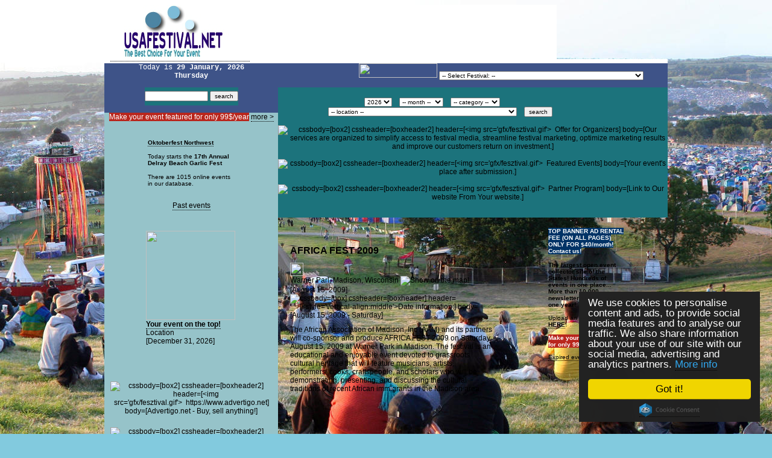

--- FILE ---
content_type: text/html; charset=ISO-8859-1
request_url: https://www.usafestival.net/?page=details&id=1571
body_size: 145609
content:
<html>

<head>

<!-- Google tag (gtag.js) -->
<script async src="https://www.googletagmanager.com/gtag/js?id=G-2LNQ9ZDRS9"></script>
<script>
  window.dataLayer = window.dataLayer || [];
  function gtag(){dataLayer.push(arguments);}
  gtag('js', new Date());

  gtag('config', 'G-2LNQ9ZDRS9');
</script>

<link rel="shortcut icon" href="/favicon.ico" />

<TITLE>AFRICA FEST 2009 Events, festivals, fairs, shows, exhibitions, programs in the United States</TITLE>
<link rel="canonical" href="https://www.usafestival.net/?page=details&id=1571" />
      
<META NAME="DESCRIPTION" CONTENT="AFRICA FEST 2009, The Best Choice For Your Event... The Event Collector Site of USA!">
<META NAME="KEYWORDS" CONTENT="AFRICA FEST 2009, Festival, usafestival, annual, usa festival, festival cms, festival submit, web festival, it festival, book festival, american festival, film festival, festival shop, festival advertise, art festivals, culture, Renaissance faires, Renaissance fairs, Renaissance faires, music events, motor sports events, children’s festivals, children’s events, film festivals, film events, sports festivals, sports events, festival travel, travel resources, travel packages, merchandise, collectibles, buy event merchandise, Celtic festivals, Celtic fairs, heritage festivals, cultural tours, cultural events, cultural festivals, culture tourism, music festivals, jazz, blues, reggae, rock, country, folk music, folk festivals, pop music, bluegrass, fairs, state fairs, county fairs, celebration, feasts, feast days, holiday, holidays, Christmas, Thanksgiving, Kwaanza, Ramadan, Passover, Hannukah, Chanukah, world festivals, fests, kids">

                <meta name="msvalidate.01" content="C98B36529C62F45798B5C1EF53ED1749" />

<script type="text/javascript" src="foul.js"></script>
<script type="text/javascript">
foul.when('~keres~ is null','Please enter keyword!');
</script>


<script language="JavaScript" type="text/JavaScript">
<!--
function MM_swapImgRestore() { //v3.0
  var i,x,a=document.MM_sr; for(i=0;a&&i<a.length&&(x=a[i])&&x.oSrc;i++) x.src=x.oSrc;
}

function MM_preloadImages() { //v3.0
  var d=document; if(d.images){ if(!d.MM_p) d.MM_p=new Array();
    var i,j=d.MM_p.length,a=MM_preloadImages.arguments; for(i=0; i<a.length; i++)
    if (a[i].indexOf("#")!=0){ d.MM_p[j]=new Image; d.MM_p[j++].src=a[i];}}
}

function MM_findObj(n, d) { //v4.01
  var p,i,x;  if(!d) d=document; if((p=n.indexOf("?"))>0&&parent.frames.length) {
    d=parent.frames[n.substring(p+1)].document; n=n.substring(0,p);}
  if(!(x=d[n])&&d.all) x=d.all[n]; for (i=0;!x&&i<d.forms.length;i++) x=d.forms[i][n];
  for(i=0;!x&&d.layers&&i<d.layers.length;i++) x=MM_findObj(n,d.layers[i].document);
  if(!x && d.getElementById) x=d.getElementById(n); return x;
}

function MM_swapImage() { //v3.0
  var i,j=0,x,a=MM_swapImage.arguments; document.MM_sr=new Array; for(i=0;i<(a.length-2);i+=3)
   if ((x=MM_findObj(a[i]))!=null){document.MM_sr[j++]=x; if(!x.oSrc) x.oSrc=x.src; x.src=a[i+2];}
}
//-->
</script>

<script type="text/javascript">

//["ID of content to frequency cap", "Display frequency interval (full hours only)"]
var capcontent=new Array()
capcontent[0]=["myad", "1 hr"]

function get_cookie(Name) {
  var search = Name + "="
  var returnvalue = "";
  if (document.cookie.length > 0) {
    offset = document.cookie.indexOf(search)
    if (offset != -1) { // if cookie exists
      offset += search.length
      end = document.cookie.indexOf(";", offset);
      if (end == -1)
         end = document.cookie.length;
      returnvalue=unescape(document.cookie.substring(offset, end))
      }
   }
  return returnvalue;
}

function resetcookie(id){
var expireDate = new Date()
expireDate.setHours(expireDate.getHours()-10)
document.cookie = id+"=;path=/;expires=" + expireDate.toGMTString()
}

function showorhide(caparray){
if (get_cookie(caparray[0])!='')
document.write("#"+caparray[0]+"{display: none;}\n") //CSS TO HIDE CONTENT BTW FREQUENCY
else{
var expireDate = new Date()
expireDate.setHours(expireDate.getHours()+parseInt(caparray[1]))
document.cookie = caparray[0]+"="+parseInt(caparray[1])+";path=/;expires=" + expireDate.toGMTString()
}
}

document.write('<style type="text/css">\n')

for (i=0; i<capcontent.length; i++){
if (get_cookie(capcontent[i][0])!=parseInt(capcontent[i][1]))
resetcookie(capcontent[i][0])
showorhide(capcontent[i])
}

document.write('</style>')

</script>

<script language="javascript">
function hirlevel(action) {
if (document.hl.email.value != "") {
if (action == "fel") {
location.href='hirlevel_fel.php?email='+document.hl.email.value;
} else {
location.href='hirlevel_le.php?email='+document.hl.email.value;
}} else return false;
}
</script>


<meta name="verify-v1" content="31S0kEFcMRG3hZXeXMb36Kp2ALxFOvNdaFLTz2LZSB0=" />

<link rel="stylesheet" href="style/default.css">

<meta http-equiv="Content-Type" content="text/html; charset=iso-8859-1">
<script src="Scripts/AC_RunActiveContent.js" type="text/javascript"></script>
<style type="text/css">
<!--
.style1 {color: #FFFFFF}
-->
       body {
background-image: url(bg.jpg); background-repeat: no-repeat; background-attachment: fixed; background-position:  center top; background-size: auto; background-color: #82CADE;
}
</style>
<meta name="verify-v1" content="O6HviKIn2G8PIXO+WE/BEnBHokFNAOi9WwP0BkkHLtk=" />
<!-- Begin Cookie Consent plugin by Silktide - http://silktide.com/cookieconsent -->
<script type="text/javascript">
    window.cookieconsent_options = {"message":"We use cookies to personalise content and ads, to provide social media features and to analyse our traffic. We also share information about your use of our site with our social media, advertising and analytics partners. <a href=\"index.php?page=jogok\">More info</a>","dismiss":"Got it!","learnMore":"More info","link":null,"theme":"dark-floating"};
</script>

<script type="text/javascript" src="https://cdnjs.cloudflare.com/ajax/libs/cookieconsent2/1.0.10/cookieconsent.min.js"></script>
<!-- End Cookie Consent plugin -->

<script async src="https://pagead2.googlesyndication.com/pagead/js/adsbygoogle.js"></script>
<script>
     (adsbygoogle = window.adsbygoogle || []).push({
          google_ad_client: "ca-pub-8688835371295829",
          enable_page_level_ads: true
     });
</script>

</head>
<body bgcolor="#E3F5FF">
<SCRIPT language=JavaScript>
<!--
defaultStatus = "All rights reserved © 2001-2026 USAFESTIVAL.NET"
// --></SCRIPT>

<div align="center">
  <center>
  <table background="gfx/usabg.jpg" border="0" cellpadding="0" cellspacing="0" width="750" align="center">
    <tr>
      <td>
      <table border="0" cellpadding="0" cellspacing="0" bgcolor="white" width="750">
        <tr>
          <td width="250" align="center">
    
<a href="index.php"><img src="logo.png" border="0"></a></td>
          <td width="500" align="center">
          <script async src="//pagead2.googlesyndication.com/pagead/js/adsbygoogle.js"></script>
<!-- 468x60 -->
<ins class="adsbygoogle"
     style="display:inline-block;width:468px;height:60px"
     data-ad-client="ca-pub-8688835371295829"
     data-ad-slot="7935000774"></ins>
<script>
(adsbygoogle = window.adsbygoogle || []).push({});
</script>          </td>
        </tr>
      </table>
      </td>
    </tr>
    <tr>
      <td align="right" bgcolor="white">
          <img border="0" src="gfx/felso.jpg" width="753" height="7"></td>
    </tr>
    <tr>
      <td>
      <table border="0" cellpadding="0" cellspacing="0" width="750">
        <tr>
          <td width="170" valign="top"><table width="100%" border="0" cellpadding="0" cellspacing="0">
          <tr>
                    <td valign="top" bgcolor="#3E5388" align="center"> <font color="#FFFFFF" face="Courier New"> 
                      Today is <b> 29 January, 2026 <br>Thursday                      </font></b> 
                                          
            <p align="left">
      <form action="./" method="GET" onSubmit="return(foul.validate(this))"><table width="155" height="30" border="0" cellpadding="0" cellspacing="0" align="center"><tr><td bgcolor="#1C737C" align="center">
<input type="hidden" name="page" value="keres"><input type="text" name="keres" size="15">&nbsp;<input type="submit" value="search"></td></tr></table></form>
                   </td></tr></table>

    <table border="0" width="100%" cellpadding="0" cellspacing="0">
        <tr>
                    <td bgcolor="#96C3C9" align="center">      <table width="100%" border="0" cellspacing="0" cellpadding="0">
  <tr>
    <td bgcolor="#96c3c9"><div align="center"><span style="background-color: #800000;"><span style="color: #ffffff;"><span style="background-color: #b9261d;">Make your event featured for only 99$/year</span></span></span></strong> <a href="?page=fesztivaloknak">more &gt;</a></div></td>
  </tr>
</table>
<br>
          <table width="159" cellpadding="0" cellspacing="0" border="0">

          <tr><td><img border="0" src="gfx/mabox.jpg" width="164" height="16"></td></tr>
          <tr><td background="gfx/hatter2.jpg"><p style="margin-left:10px;margin-right:10px"><font size="1pt"><a href="./?page=details&nolang=0&id=8991"><b>Oktoberfest Northwest</b></a></font></p>

<p style="margin-left:10px;margin-right:10px"><font size="1pt">
Today starts the <a href="./?page=details&nolang=0&id=7448" class="nb"><b>17th Annual Delray Beach Garlic Fest</b></a></font></p>

          <p style="margin-left:10px;margin-right:10px"><font size="1pt">
            There are
            1015            online events in our database.
            </font></p>

</td></tr><tr><td><img src="gfx/ma1.jpg" width="162" height="10"></td></tr></table>
                      <br><a href="/?page=past">Past events</a><br><br>
          <table width="159" cellpadding="0" cellspacing="0" border="0">
          <tr><td><img border="0" src="gfx/ajanlobox.jpg" width="164" height="16"></td></tr>
          <tr><td background="gfx/hatter2.jpg"><p>
<p align="left" style="margin-top:5px;margin-left:8px;margin-right:10px">
<a href="?page=details&amp;id=7651" class="nb"><img src="browser/kepek/small/20151106_bso2_.jpg" width="148" border="0"></a><br> 

<a href="?page=details&id=7651"><b>Your event on the top!</b></a><br />Location<br />[December 31, 2026]</p></td></tr><tr><td><img src="gfx/ma1.jpg" width="162" height="10"></td></tr></table>&nbsp;<br/>

          <table width="159" cellpadding="0" cellspacing="0" border="0">
          <tr><td><img border="0" src="gfx/mecenbox.jpg" width="164" height="16"></td></tr>
          <tr><td background="gfx/hatter2.jpg"><p align="center" style="margin-top:20px;margin-left:10px;margin-right:10px"><a href="https://www.advertigo.net" target="_blank" class="nb" rel="nofollow"><img src="logok/advertigo_resize.jpg" title="cssbody=[box2] cssheader=[boxheader2] header=[<img src='gfx/fesztival.gif'>&nbsp;&nbsp;https://www.advertigo.net] body=[Advertigo.net - Buy, sell anything!]" border="0""></a>
</p><p align="center" style="margin-top:20px;margin-left:10px;margin-right:10px"><a href="https://www.fastadpost.com" target="_blank" class="nb" rel="nofollow"><img src="logok/fastadpost.jpg" title="cssbody=[box2] cssheader=[boxheader2] header=[<img src='gfx/fesztival.gif'>&nbsp;&nbsp;https://www.fastadpost.com] body=[The fastest ad posting service]" border="0""></a>
</p></td></tr><tr><td><img src="gfx/ma1.jpg" width="162" height="10"></td></tr></table>&nbsp;<br/>


          <table width="159" cellpadding="0" cellspacing="0" border="0">
          <tr><td><img border="0" src="gfx/ajanlobox.jpg" width="164" height="16"></td></tr>
          <tr><td background="gfx/hatter2.jpg"><p style="margin-left:10px; margin-right:10px;margin-bottom:10px"><font size="1pt"><a href="https://www.advertigo.net/US" target="_blank">Advertigo Buy Sell free</a></font></p></td></tr><tr><td><img src="gfx/ma1.jpg" width="162" height="10"></td></tr></table>
<br>
			</td></tr></table><table width="100%" border="0" cellpadding="0" cellspacing="0"><tr><form name="hl" onSubmit="hirlevel('fel');" action="">
			<td background="gfx/hirl.jpg" align="center">
            <img border="0" src="gfx/feliratkozas.jpg" width="122" height="34"><br>
            <img border="0" src="gfx/e_mail.jpg" width="45" height="15">
              <input type="text" name="email" size="15"><br>
            <input type="button" value="sign up" onClick="hirlevel('fel')"><input type="button" value="sign out" onClick="hirlevel('le')"><br>&nbsp;
         </td></form></tr>
         </table>&nbsp;<br/></td>
         <td width="580" valign="top">
          <table border="0" cellpadding="0" cellspacing="0" width="580">
                  <tr bgcolor="#3E5388"> 
                    <td width="580" align="right" style="background-image: url('gfx/keret_felso.jpg'); background-position: right top; background-repeat: no-repeat" colspan="3"> 
                      <blockquote> <img border="0" src="gfx/fesztivalkereso.jpg" width="130" height="24"> 
                        <select name="id" size="1" onChange="window.location.href='./?page=details&id='+this.options[selectedIndex].value; this.selectedIndex=0">
              <option value="">-- Select Festival: --</option><option value="8972">  Downtown Festival and Art Show</option><option value="8587">  Kick Off The 15th Annual Grant Park Summer Shade</option><option value="7772"> 19th Global Women Leaders Conference</option><option value="7963"> Artist Showcase at the Highline Ballroom</option><option value="8707"> Bob Wolff to be feted by WFUV Radio with Vin Scul</option><option value="7885"> Fairfield University Ranked Among Best Graduate P</option><option value="8744"> Spring Castleberry Fair, Arts and Craft Festival </option><option value="8002"> Steampunk at The Cog</option><option value="8112"> Westchester County Board of Legislators Declare J</option><option value="8753"> www.MarineWildlifeArtFestivalCraftShow.com</option><option value="7887">"Air Jordan" Leads Yonkers Drivers to Sweep Over F</option><option value="7774">"Big Game Oyster Platter" is SUPER at Grand Centra</option><option value="8420">"La Societe 48" Convenes Tonight for 21st Annual C</option><option value="8256">"One Walk" at Empire City Casino: COO Galterio Fig</option><option value="8134">"TRPL Threat" Hip Hop Sneaker Line Available at Th</option><option value="7811">#TGIFairfax - Rock the Block Concert Series</option><option value="7999">#TheFryeLife Summer Styling Event </option><option value="7663">$1 Million Yonkers International Trot Returns in20</option><option value="8198">$1 Million Yonkers International Trot Set at Yonke</option><option value="8684">$1 Million Yonkers International Trot, Sat., Oct. </option><option value="8465">$1.48 Million Record Jackpot Up For Grabs at Empir</option><option value="8206">$1.8 Millon New York Night of Champions at Yonkers</option><option value="7908">$75,000 Cash Up for Grabs in Empire City Casino Sl</option><option value="8084">&#8206;FAIRFIELD CAPTAIN MAC CRISPINO NAMED TO PGC</option><option value="8208">&#8206;Linda Toscano, Scott Zeron, Chris Wittstruc</option><option value="8231">&#8206;Mets Ace, Fan Favorite John Franco at Empir</option><option value="8130">'Hang Out in the Hamptons with Mac' to Benefit Joh</option><option value="8413">'Rocky Horror Picture Show' Extravaganza Cleveland</option><option value="8381">'Rocky Horror Picture Show' Extravaganza in Portla</option><option value="8417">'Rocky Horror Picture Show' Extravaganza St. Louis</option><option value="7903">'Spring' into Home Renovations with a Little Help </option><option value="8071">10th Annual Bastille Day Celebration</option><option value="8318">10th Annual Christkindlmarkt</option><option value="8562">10th Annual Donwtown Media Car Show</option><option value="8014">10th Annual Grills & Grilles</option><option value="8205">10th Six-Figure Jackpot of Year Hit by Spring Vall</option><option value="8724">11th Annual Christkindlmarkt</option><option value="8546">11th Annual Christmas in July Craft Fair</option><option value="7770">11th Annual Hyde Park Arts & Crafts Adventure</option><option value="8868">11th Annual Millbrook Literary Festival</option><option value="7948">12th Annual National Day of the Cowboy Celebration</option><option value="7913">12TH ANNUAL TORONTO TANGO FESTIVAL</option><option value="8654">13th Annual Blues & Jazz Festival</option><option value="7900">13th Annual Taste of Hamburg-er Festival</option><option value="7925">13th. Annual Lebanese Festival</option><option value="7881">14th Americana Roots Ramble</option><option value="8180">14th Annual Grand Central Oyster Frenzy Features S</option><option value="8058">14th Annual Grant Park Summer Shade Festival</option><option value="7937">14TH ANNUAL GREATER PORTLAND FESTIVAL OF NATIONS</option><option value="8491">14th Annual Heirloom Tomato & Veggie Plant Sale</option><option value="7902">14th annual Hotworks.org Orchard Lake Fine Art Sho</option><option value="7528">14th Annual Indian Wells International Arts Festiv</option><option value="8266">14th Annual Jazz by Night Celebration</option><option value="7559">14th Annual Orchard lake Fine Art Show</option><option value="8372">14th Annual Oyster Crawfish Festival Featuring Cow</option><option value="8589">14th Annual Taste of Hamburg-er Festival</option><option value="8773">14th Annual Toronto Tango Festival</option><option value="8752">14th Annual Toronto Tango Festival2020</option><option value="8444">15th Anniversary Media Americana Roots Ramble</option><option value="9047">15th Annual Gaithersburg Book Festival</option><option value="8604">15th Annual Grand Central Oyster Frenzy Saturday, </option><option value="8492">15th Annual Heirloom Tomato & Veggie Plant Sale</option><option value="8379">15th Annual HotWorks.org Orchard Lake Fine Art Sho</option><option value="7771">15th GCC Smart Government and City Customer Care E</option><option value="9052">16th Annual Gaithersburg Book Festival</option><option value="8565">16th Annual Indian Wells International Arts Festiv</option><option value="8960">16th Annual Port of Toledo Wooden Boat Show</option><option value="7985">16th Annual Riverside Juneteenth Celebration</option><option value="7926">16th Annual SJ Caribbean Festival </option><option value="7989">16th Annual State Street Blue Stroll</option><option value="7966">16th Annual State Street Blues Stroll</option><option value="8146">16th Annual Thrill at The Mill</option><option value="7448">17th Annual Delray Beach Garlic Fest</option><option value="8804">17th Annual Indian Wells Arts Festival</option><option value="7865">17th Annual New England Holiday Craft Spectacular</option><option value="8525">17th Annual State Street Blues Stroll</option><option value="8623">17th Annual Thrill at The Mill</option><option value="8173">17th Annual Victorian Fetish Ball</option><option value="7442">17th Estero Fine Art Show</option><option value="7861">18th Annual Autumn Craft Festival on the Lake </option><option value="8066">18th Annual ECUADORIAN Festival & Parade</option><option value="8916">18th Annual Indian Wells Arts Festival</option><option value="8473">18th Annual Roots on the River Festival</option><option value="8103">18th Annual South Florida Garlic Fest</option><option value="8288">18th bi-annual Estero Fine Art Show</option><option value="7837">19th Annual Spring Craft and Specialty Food Fair</option><option value="8365">19th Annual TASTE OF ECUADOR Food Festival & Parad</option><option value="8001">1st Annual Celebration of Handmade in NH Fest</option><option value="7541">2026 Arizona Renaissance Festival</option><option value="8709">2026 Craftsmen's Christmas Classic Art & Craft Fes</option><option value="7823">2026 East Side Regional Hob Nob</option><option value="7744">2026 Gilsum Rock Swap and Mineral Show</option><option value="8750">2026 Hoggetowne Medieval Faire</option><option value="8710">2026 Holiday Market ? November 3-5 Greensboro, NC</option><option value="8383">2026 IIHF Ice Hockey Women's World Championship</option><option value="8382">2026 McDonald's Thanksgiving Parade</option><option value="8442">2026 North Charleston Arts Fest</option><option value="8800">2026 West Palm Beach Marine and Wildlife Art and C</option><option value="8150">2026 Wizard World Chicago</option><option value="7987">2026 Wizard World Columbus</option><option value="8141">2026 Wizard World Comic Con Austin</option><option value="8658">2026 Wizard World Comic Con Biloxi</option><option value="8545">2026 Wizard World Comic Con Chicago</option><option value="7707">2026 Wizard World Comic Con Cleveland</option><option value="8537">2026 Wizard World Comic Con Columbus</option><option value="8486">2026 Wizard World Comic Con Des Moines</option><option value="7747">2026 Wizard World Comic Con Las Vegas</option><option value="8624">2026 Wizard World Comic Con Madison</option><option value="8470">2026 Wizard World Comic Con Minneapolis</option><option value="8659">2026 Wizard World Comic Con Montgomery</option><option value="8574">2026 Wizard World Comic Con Nashville</option><option value="8638">2026 Wizard World Comic Con Oklahoma City</option><option value="8660">2026 Wizard World Comic Con Peoria</option><option value="8490">2026 Wizard World Comic Con Philadelphia</option><option value="8193">2026 Wizard World Comic Con Pittsburgh</option><option value="7706">2026 Wizard World Comic Con Portland</option><option value="8507">2026 Wizard World Comic Con Sacramento</option><option value="8664">2026 Wizard World Comic Con Springfield (Mo.)</option><option value="8418">2026 Wizard World Comic Con St. Louis </option><option value="8729">2026 Wizard World Comic Con St. Louis (Mo.)</option><option value="8166">2026 Wizard World Comic Con Tulsa</option><option value="7895">2026 Wizard World Des Moines</option><option value="7834">2026 Wizard World Madison </option><option value="7874">2026 Wizard World Minneapolis </option><option value="7872">2026 Wizard World NYC?The Doctors: David Tennant &</option><option value="7898">2026 Wizard World Philadelphia </option><option value="8111">2026 Wizard World Richmond</option><option value="7921">2026 Wizard World Sacramento</option><option value="7815">2026 Wizard World St. Louis</option><option value="8053">2026 Wooden Boat Show - Tiburon, CA - June 26</option><option value="9016">20th Annual Heirloom Tomato and Veggie Plant Sale</option><option value="7862">20th Annual Lincoln Fall Craft Festival</option><option value="8731">20th Annual TASTE OF ECUADOR Food Festival & Parad</option><option value="8612">20th bi-annual Hot Works Estero Fine Art Show</option><option value="8683">20th UNAFF (United Nations Association Film Festiv</option><option value="7863">21st Annual New England Craft & Specialty Food Fai</option><option value="8887">21st Annual TASTE OF ECUADOR Food Festival & Parad</option><option value="7727">21st CENTURY FLEA MARKET - July 17,2020</option><option value="8350">21st CENTURY FLEA MARKET - July 9,2020</option><option value="8348">21st CENTURY FLEA MARKET - March 19,2020</option><option value="7725">21st CENTURY FLEA MARKET - March 20,2020</option><option value="7726">21st CENTURY FLEA MARKET - May 15,2020</option><option value="8349">21st CENTURY FLEA MARKET - May 7,2020</option><option value="8352">21st CENTURY FLEA MARKET - November 12,2020</option><option value="7729">21st CENTURY FLEA MARKET - November 13,2020</option><option value="8351">21st CENTURY FLEA MARKET - September 24,2020</option><option value="7728">21st CENTURY FLEA MARKET - September 25,2020</option><option value="9019">22nd Annual ?TASTE OF ECUADOR? Food Festival in Lo</option><option value="7864">22nd Annual Original Castleberry Faire -. Thanksgi</option><option value="7647">22nd Annual Taste of Oviedo</option><option value="9037">23rd Annual ?TASTE OF ECUADOR? Food Festival in Lo</option><option value="8549">24th Annual Christmas in September Craft Fair</option><option value="8554">24th Annual Holiday Craft Fair</option><option value="7854">24th Annual Lincoln Summer Craft Festival</option><option value="8016">25th Annual Creedmoor Music Festival</option><option value="8552">25th Annual Fall Craft Fair</option><option value="7847">25th Annual Memorial Weekend Craft Festival</option><option value="8218">25th Annual Winefest</option><option value="7767">26th Annual Arts & Crafts Adventure</option><option value="7769">26th Annual Fall Arts & Crafts Adventure</option><option value="8715">26th Annual Winefest</option><option value="8430">27th Annual Arts & Crafts Adventure</option><option value="7850">27th Annual Craft Fair at the Bay</option><option value="8551">27th Annual Fall CRAFT FAIR</option><option value="8555">27th Annual Holiday CRAFT FAIR</option><option value="7858">27th Annual Labor Day Weekend Craft Fair at the Ba</option><option value="8547">28th Annual Christmas in September Craft Fair</option><option value="8217">28th Annual Helen Trout Tournament</option><option value="8876">29th Annual Arts & Crafts Adventure</option><option value="8877">29th Annual Fall Arts & Crafts Adventure</option><option value="8714">29th Annual Trout Tournament</option><option value="8556">2nd Annual Barberville Strawberry Fest</option><option value="7449">2nd Annual Delray Bacon & Bourbon Fest</option><option value="7812">2nd Annual Spring Festival</option><option value="8262">3,000 Support JDRF in One Walk at Empire City Casi</option><option value="8567">30th Annual Arizona Renaissance Festival</option><option value="7809">30th Annual Holiday Craft Show</option><option value="8577">30th Annual Sponge Docks Seafood Festival</option><option value="8107">31st Annual Hoggetowne Medieval Faire</option><option value="8101">32nd Annual Reggae on the River</option><option value="7899">34th Annual Paso Robles Wine Festival</option><option value="8106">35th Annual Downtown Festival & Art Show</option><option value="8182">36th Annual Food & Crafts Festival</option><option value="7855">36th Annual Gloucester Waterfront Festival</option><option value="8468">36th Annual John's Pass Seafood & Music Festival</option><option value="7689">36th Annual Thurman Munson Awards Honors Miller, M</option><option value="8749">37th Downtown Festival and Art Show</option><option value="8400">39th Annual Blessing of Sonoita Vineyards</option><option value="8323">39th Annual Charlevoix Apple Fest</option><option value="8104">3rd Annual Delray Beach Garlic Fest</option><option value="7838">3rd Annual Indian River Nautical Flea Market and S</option><option value="8241">40th Annual Christmas Under the Oaks Arts & Crafts</option><option value="7808">40th Annual Fall Festival</option><option value="7788">40th Annual Spring Arts in the Park</option><option value="8650">41st Annual Christmas Under the Oaks Arts & Crafts</option><option value="8265">42nd Annual Miami Harvest Festival</option><option value="7768">42nd Annual Oak Park Ave-Lake Arts & Crafts Show</option><option value="8553">43rd Annual Harvest Festival</option><option value="7697">43rd Annual Helen-Atlantic Hot Air Balloon Festiva</option><option value="8723">44th Annual Oak Park Ave-Lake Arts & Craft Show</option><option value="8719">45th Annual Helen-Atlantic Hot Air Balloon Race</option><option value="8878">45th Annual Oak Park Ave-Lake Arts & Crafts Show</option><option value="7699">46th Annual Oktoberfest</option><option value="7737">46th Annual Sedona St. Patrick?s Parade & Festival</option><option value="8737">48th Annual Oktoberfest</option><option value="8968">4C Energy Stix Sunshine Series: International Palm</option><option value="8102">4th Annual Lake Tahoe Reggae Festival</option><option value="8051">50th Annual Me-Wuk Indian Acorn Festival in Tuolum</option><option value="7450">54th Annual Delray Affair</option><option value="8214">55th Annual Fall Festival - Warren Volunteer Fire </option><option value="8105">55th Delray Affair</option><option value="7852">5th Annual Brewster Summer Arts and Craft Festival</option><option value="8548">5th Annual Christmas in September Craft Fair</option><option value="7851">5th Annual Hyannis Summer Arts and Craft Festival</option><option value="7853">5th Annual Mashpee Summer Arts and Craft Festival</option><option value="8907">5th Annual Riverwalk Fall Festival</option><option value="8004">67th Annual Tuolumne Lumber Jubilee</option><option value="7439">68th Annual Armed Forces Day Parade</option><option value="8584">6th Annual Atlanta Chili Cook Off in Brookhaven</option><option value="7739">6th Annual Salute to the Military</option><option value="7859">6th Annual Swampscott Arts and Craft Festival</option><option value="8743">7 Acre Woods 13th annual Easter Egg Hunt & Vendor </option><option value="8796">7th Annual Atlanta Chili Cookoff </option><option value="8171">7th Annual Italian Feast & Carnival</option><option value="7846">7th Annual Mothers? Day Weekend Craft Festival</option><option value="8484">7th Annual Salute to the Military</option><option value="8290">8th Annual Boca Raton Fine Art Show</option><option value="8596">8th Annual Dick McGuire Trot at Yonkers Raceway</option><option value="7950">8th Annual Florida Marine Flea Market and Seafood </option><option value="7860">8th Annual Hampton Falls Craft Festival</option><option value="8670">8th Annual Italian Columbus Wine & Food Celebratio</option><option value="8569">8th Annual One Love One Heart Reggae Festival</option><option value="8759">8th Annual Salute to the Military</option><option value="8081">8th Paranormal Palace Denver Halloween Event</option><option value="7807">90 Year Old Trainer, 14 Year Old Pacer Try To Turn</option><option value="7790">95-1 Shot is a "BULLSEYE" at Yonkers Raceway: $192</option><option value="7702">9th Annual Christkindlmarkt</option><option value="8076">9th Annual Media Downtown Car Show</option><option value="8152">9th Annual Treasure Coast Beer Fest & Food Frenzy</option><option value="8054">A Fish Tale for Longtime Friends: ?HOLLAND HERRING</option><option value="8160">A Hot Shot at Empire City Casino: 'Maluisa' Hits $</option><option value="8493">A to Z Wineworks Wine-Tasting Dinner at Grand Cent</option><option value="8136">AINSWORTH HAPPIEST OF HOURS</option><option value="8693">AKTIV Against Cancer Award Presentation</option><option value="8957">Albert Lee Appliance Bite of Seattle</option><option value="8487">Ali/Frazier Signed Thrilla in Manila Poster on Auc</option><option value="8210">Allman Brothers, Bon Jovi, James Taylor, Neil Youn</option><option value="7889">AmeriLife Fun ?n Country presented by 99.5 QYK</option><option value="8816">Ancient Future Performs Afternoon Show in Las Vega</option><option value="8686">Andariese to receive Johnny Bach Award from Fordha</option><option value="7698">Annual 4th of July Fireworks</option><option value="8332">Annual Chincoteague Easter Decoy & Art Festival</option><option value="7819">Annual Chincoteague Oyster Festival</option><option value="8334">Annual Chincoteague Pony Swim and Auction</option><option value="7817">Annual Chincoteague Seafood Festival</option><option value="7704">Annual Christmas Parade</option><option value="7783">Annual Craftsmen?s Fair</option><option value="8776">Annual Heirloom Tomato and Veggie Plant Sale</option><option value="9049">Annual Heritage Festival & Craft Show2026</option><option value="7703">Annual Lighting of the Village</option><option value="7818">Annual Pony Swim and Auction</option><option value="8116">Annual Sandy Springs Festival  </option><option value="7692">Annual Trout Tournament</option><option value="7977">Art Rooney Pace Remembers Steelers Founder and Fam</option><option value="7831">ArtFest of Scottsdale </option><option value="8149">As Temperature Rises , Yorktown Resident Wins Over</option><option value="8291">Asheville Fine Art Show</option><option value="8863">Atlanta Chili Cookoff</option><option value="8886">Atlanta Doll Collectors Show and Sale</option><option value="8611">Aubrey Peanut Festival</option><option value="8802">Automobile Heritage Day Festival & Car Show</option><option value="7877">AVP Cincinnati Open, part of FIVB World Tour</option><option value="7829">AVP Huntington Beach Open</option><option value="8006">AVP Manhattan Beach Open</option><option value="7813">AVP New Orleans Open</option><option value="7906">AVP Pro Beach Volleyball Championships in Chicago</option><option value="7956">AVP Pro Beach Volleyball New York City Open</option><option value="7907">AVP Pro Beach Volleyball San Francisco Open</option><option value="7845">AVP Seattle Open</option><option value="8078">Bacon Bash</option><option value="7785">Baconfest2020</option><option value="7750">Banff Mountain Film Festival </option><option value="7806">Barbecue Festival</option><option value="8550">Barberville Harvest Fest</option><option value="8385">Barberville Strawberry Fest - March 18 & 19 at the</option><option value="7786">Barrel Tasting Weekend</option><option value="8402">Barrels, Bottles & Brews</option><option value="7857">Bass River Arts and Craft Festival</option><option value="7696">Bavarianfest</option><option value="8718">Bavarianfest2020</option><option value="8422">BeachFest Matthews</option><option value="9061">Beaded Succulents</option><option value="7833">Bear on the Square Mountain Festival</option><option value="8526">Belmont Stakes Lunch Menu, Simulcasting in the Emp</option><option value="7841">BenFest2020</option><option value="8188">Berlin Fair</option><option value="8192">Beso Del Sol: Boxed Wine in Luxury Box Provides Re</option><option value="7765">BIKERS FOR BIKERS FOUNDATION 6TH ANNUAL MUSIC FEST</option><option value="8559">BISHOP OF BIVALVES MEETS THE SPORTS POPE</option><option value="8856">Bite of Seattle</option><option value="8236">Blessed Trinity Carnival</option><option value="9013">Blueberry Festival </option><option value="8428">Boards & Waves Expo III</option><option value="8003">Bowl Me Over Fine Craft Exhibition</option><option value="8183">Breakfast with Santa</option><option value="8276">Breeders Cup Simulcasting, Free Ex. Box Wager at E</option><option value="7916">Brickworld Chicago2020 ? LEGOŽ Exposition</option><option value="8747">Brickworld Fort Wayne2020 LEGO Fan Exposition</option><option value="8087">Brickworld Fort Wayne2020 ? LEGOŽ Exposition</option><option value="8583">Brickworld Fort Wayne2020 ? LEGOŽ Fan Exposition</option><option value="9023">Brickworld Fort Wayne2023 ? LEGO? Fan Exposition</option><option value="8849">Brickworld Indy2020  LEGO Exposition</option><option value="7705">Brickworld Indy2020 ? LEGOŽ Exposition</option><option value="8998">Brickworld Indy2022 - LEGO Fan Exposition</option><option value="8501">Brickworld Michigan2020 ? LEGOŽ Exposition</option><option value="8128">Brickworld Tampa2020 ? LEGOŽ Exposition</option><option value="8805">Brickworld Wisconsin2020</option><option value="7934">Bridge Fest</option><option value="8890">Broadway Commons Carnival2020 </option><option value="8154">Bronx Sneaker Collector to Showcase Kyrie Irving, </option><option value="8011">BRONX WOMAN HITS $129,107 JACKPOT AT EMPIRE CITY C</option><option value="8575">Brooklyn-Born Dante Nero, Actor and Former Exotic </option><option value="8100">Buckler's 10th Annual Christmas in July Craft Fair</option><option value="8151">Buckler's 27th Annual Christmas in September Craft</option><option value="7763">Buckler's 27th Annual Winter Craft Fair January 30</option><option value="8181">Buckler's 4th Annual Christmas in September Craft </option><option value="9002">Bucklers 29th Annual Craft Fair </option><option value="7756">Caesar Sings Nat "King" Cole</option><option value="8086">Carl Frampton Appreciation Day Proclaimed by Westc</option><option value="8088">Carl Frampton Appreciation Day Proclaimed by Westc</option><option value="8145">Cary Main Street Fest</option><option value="8639">Celebrate 10th Anniversary Of The Sweetest Race In</option><option value="7960">Celebrate America in Kenneth City</option><option value="8593">Celebrated Comic & Jack-of-all-Trades, Goumba John</option><option value="7779">Central Florida's BBQ Blowout</option><option value="8644">Champion Resolve, France's Dreamoko, Italy's Twist</option><option value="7995">Chappaqua's John Cirillo Takes a Look at Town's Me</option><option value="8344">Charleston Tells Concert Series presents an Evenin</option><option value="7775">Charleston Tells Storytelling Festival</option><option value="8727">Charlevoix Apple Fest</option><option value="8322">Charlevoix Art & Craft Show</option><option value="8321">Charlevoix Summer Art Show</option><option value="7892">Chatham Mid-Week Craft Festival</option><option value="8242">Chicago Hot Chocolate 15K & 5K Road Race - The Swe</option><option value="8459">Chicago Hot Dog Fest2020</option><option value="7820">Chincoteague Old Fashioned Christmas Parade</option><option value="8062">Chocolate & Spirits Festival</option><option value="7749">Chocolate Lovers fairy tale</option><option value="8175">Chowan County Regional Fair</option><option value="7997">Christmas Extravaganza</option><option value="7701">Civil War Reenactment</option><option value="8384">Clay County Strawberry Fest - March 4 & 5 at the C</option><option value="8500">Clay County Watermelon Fest</option><option value="8155">Clearwater Sea-Blues Festival</option><option value="8043">Cletus Seldin Rockin' Fights Weigh-in Thurs., June</option><option value="8202">Columbus County Fair</option><option value="7825">Connecticut Garlic & Harvest Festival</option><option value="8582">Cookie Lavagetto Memorabilia Collection on Steiner</option><option value="8533">Cool Rhythms by the Sea</option><option value="7712">Cotati Accordion Festival</option><option value="7947">Crab on the Menu at the Grand Central Oyster Bar</option><option value="9001">Craftoberfest</option><option value="8494">Craftsmen's Summer Classic Art & Craft Festival - </option><option value="8571">Creedmoor Music Festival</option><option value="7964">Crescent Fashion Sets Yonkers Raceway Track Record</option><option value="7979">Crisp-y at Plate, Behind Mic: Fairfield's Big "Mac</option><option value="8758">Cypress Cove Health Show</option><option value="8651">Daily Show's MICHAEL KOSTA headlines EMPIRE CITY C</option><option value="8389">Dallas Hot Chocolate 15K & 5K Road Race</option><option value="8669">Dan Rooney Pace to honor memory Pittsburgh Steeler</option><option value="8572">Dante Nero Headlines Empire City Casino Comedy Nig</option><option value="8657">David Rosengarten at Grand Central Oyster Frenzy</option><option value="8124">Deland Health & Senior Expo ? August 9 (Tuesday) 1</option><option value="7764">Deland Strawberry Fest - March 12 & 13 at the Volu</option><option value="7832">Delicacy on the Oyster Bar Menu: Shad Roe Arrives </option><option value="7917">Demetrius Andrade vs. Willie Nelson Fight Added to</option><option value="8008">Demetrius Andrade vs. Willie Nelson in WBC Super W</option><option value="7810">Derby-Q Festival</option><option value="8239">Dinner with the Culinary Icons + Live Auction Pres</option><option value="7708">Doo Dah Parade + Party!</option><option value="8518">Doo Dah Parade + Party:  34th Annual</option><option value="8988">Downtown Festival & Art Show</option><option value="8454">Downtown Festival and Art Show</option><option value="8199">Driver Scott Zeron Wins 3,000th Career Race at Yon</option><option value="7722">Dropping of the Edelweiss</option><option value="8440">Dubai World Cup Simulcasting at Empire City Casino</option><option value="7777">Dublin Irish Festival</option><option value="8592">Dwight D. Eisenhower Signed Baseball on Steiner Au</option><option value="7710">Earth Day Food & Wine</option><option value="7816">Easter Decoy & Art Festival</option><option value="8874">Easter Egg Hunts</option><option value="8312">Easter Jeep Safari</option><option value="8708">Edgewater Craft Cocktail Crawl</option><option value="8755">Ellen Degeneres show </option><option value="8476">Elvis, Jagger, Honeymooners Memorabilia on Steiner</option><option value="8958">Emerald Queen Casino Taste of Tacoma presented by </option><option value="8378">Empire City Casino "Golden Rooster Lunar New Year </option><option value="8458">Empire City Casino Enlists Record $1.4 Million Jac</option><option value="8566">Empire City Casino Has Casino-Goers Seeing Double!</option><option value="7835">Empire City Casino Hosts NY Rangers Viewing Party </option><option value="8064">Empire City Casino July Promotions Provide Firewor</option><option value="8443">Empire City Casino Launches Late-Night Woodlawn Sh</option><option value="8542">Empire City Casino Record Jackpot Soars to $1.8 Mi</option><option value="7826">Empire City Casino Sees Pavel Hit $100,000 Jackpot</option><option value="8586">Empire City Casino sponsors Untermyer Performing A</option><option value="8140">Empire City Casino to host 2nd Annual ALS Ice Buck</option><option value="7952">Empire City Casino's Kentucky Derby Party Features</option><option value="7766">Empire City Casino: "SUPER" Time for BIG Game</option><option value="8282">Empire City Casino: 10th Annual Christmas Toy & Co</option><option value="7803">EMPIRE CITY CASINO: Pat Quinn -"Changing of the Sa</option><option value="7667">EQC's Taste of Tacoma presented by BECU</option><option value="8264">ESPN's Musburger, CBS 60 Minutes' Stahl to be hono</option><option value="8235">European Horses Arrive at JFK Today for Yonkers In</option><option value="7565">Evening with the Authors </option><option value="7844">Fairfield 4th Most Improved Team in Div. I, 8th Mo</option><option value="7998">Fairfield Baseball Win MAAC Tournament, Face Texas</option><option value="7836">Fairfield Basketball Defeats Siena for 3rd Place T</option><option value="7976">Fairfield Clinches MAAC Playoff Berth, Look to Cla</option><option value="8080">Fairfield incoming Freshman Colleen Young Qualifie</option><option value="7984">Fairfield is Top Seed in MAAC Baseball Tournament </option><option value="7957">Fairfield Lacrosse Defeats Hofstra, Faces Towson i</option><option value="7780">Fairfield Making Presence Felt in MAAC, Seeks 3rd </option><option value="7904">FAIRFIELD MEN'S BASKETBALL COACH SYDNEY JOHNSON NA</option><option value="7918">Fairfield Men's Basketball Player Marcus Gilbert N</option><option value="7878">Fairfield Men's Basketball Take on UNH for College</option><option value="7784">Fairfield Men's Basketball Tries for 4th Straight,</option><option value="7830">Fairfield Men's Basketball Tries for 6th Straight </option><option value="7954">Fairfield Men's Lacrosse Team Clinches Share of CA</option><option value="7805">Fairfield Mens Basketball Travels to Take ON MAAC </option><option value="7990">Fairfield Plays "Wally Ball" in MAAC Tourney Opene</option><option value="7796">Fairfield Sweeps Hoops Doubleheader for Super Sund</option><option value="8067">Fairfield Swim Coach Will Be Commentator on ESPN C</option><option value="7789">Fairfield Travels to Monmouth to Face MAAC Leaders</option><option value="8055">Fairfield University Athletics Lucas on the Loose </option><option value="8142">Fairfield University Freshman Swimmer Ore Cherebin</option><option value="8065">Fairfield University Incoming Freshman Swimmer to </option><option value="7690">Fairfield University to Honor William and Margaret</option><option value="7897">Fairfield University to Induct Six into Athletics </option><option value="8044">Fairfield University to play Boston College in 125</option><option value="8153">Fairfield University Women's Volleyball, Field Hoc</option><option value="7911">Fairfield University's Eric Austin Named MAAC Golf</option><option value="8162">Fairfield Volleyball Team to Participate in Crusad</option><option value="7781">Fairfield Women Basketball Reaches 600-wins in pro</option><option value="7880">Fairfield Women's Basketball to Play in WBI at UMB</option><option value="7787">Fairfield Women's Basketball Try For Fourth Straig</option><option value="7821">Fairfield Women's Hoopsters in "7th Heaven" Try fo</option><option value="7946">Fairfield's Burke Tallies Career Hi 7 Points in Lo</option><option value="7905">Fairfield's Colin Burke Named CAA Rookie of the We</option><option value="7867">Fairfield's Gene Doris Among Inductees into ECAC H</option><option value="7840">Fairfield's Gilbert All-MAAC 1st Team, Cobb All-Ro</option><option value="8147">Fairfield's Marcus Gilbert Signs Pro Contract with</option><option value="7828">Fairfield, Led by Coleman Johnson's Six Blocks, Wi</option><option value="8973">Fairy Days at Heritage Farms Peninsula</option><option value="8376">Fall Arts in the Park</option><option value="8447">Fall Festival</option><option value="8636">Fall Festival by Joshua?s Hands </option><option value="8824">Fall Festival on Ponce2020 </option><option value="7691">Fasching (German Mardi Gras)</option><option value="8713">Fasching German Mardi Gras</option><option value="8046">Father?s Day at Empire City Casino On Sunday, June</option><option value="8516">Favorite Downbytheseaside Captures $300,000 Art Ro</option><option value="8297">Feast of the Seven Fishes Christmas Eve Tradition </option><option value="7791">Festival of Trees</option><option value="8229">Field of 10 set for $1 million Yonkers Internation</option><option value="8680">FILMHARMONIC BRASS PERFORMS EXCERPTS FROM THE ORIG</option><option value="7693">Find Your Fitness on Riverwalk</option><option value="8258">Florida Agriculture & Wildlife Expo</option><option value="8367">Florida Renaissance Festival celebrates milestone </option><option value="7986">Fordham Pitcher Visits The Michael Kay Show Before</option><option value="8000">Fordham Prep, Fairfield University Alum, Michael M</option><option value="7924">Former Blueshirt Captain Ron Greschner To Host Ran</option><option value="7876">Former Blueshirt Stephane Matteau To Host Rangers </option><option value="8045">Former Fairfield University Basketball Stars Needh</option><option value="8212">Former Mets Star John Franco at Empire City Casino</option><option value="8371">Former New York Giants Hero David Tyree to Host Bi</option><option value="8184">Former Steeler, ESPN Analyst Merril Hoge at Dan Ro</option><option value="8068">Four Fairfield University Student-Athletes Named t</option><option value="8042">Fourth Annual Old Fourth Ward Arts Festival </option><option value="8189">Free Beer</option><option value="7982">Free Beer (band)</option><option value="8635">Free Beer Band at Aztec Brewing Co</option><option value="8632">Free Beer Band at The Landings</option><option value="7958">FREE ENTRANCE  TO NYC FRIDAY EVENTS</option><option value="7910">FREE ENTRANCE TO NYC FRIDAY EVENTS</option><option value="7994">FREE ENTRANCE TO NYC PRIVE GROUP FRIDAY EVENTS </option><option value="7932">Friendship Flea Market</option><option value="7888">Fun ?n Sun Live Love Local Fest presented by Pierc</option><option value="7883">Gaithersburg Book Festival</option><option value="7871">Gaithersburg HELP Benefit Concert featuring the Na</option><option value="8986">Garlic Gathering Theme @ Shoppes at Lafayette</option><option value="8338">Gary Sanchez, Wilmer Flores and Victor Cruz to Rec</option><option value="7938">Geckofest</option><option value="8005">Gene Doris Presents North Carolina Tops with NCAA </option><option value="7688">Georgian Triangle Music Festival</option><option value="8836">Get Free Financial Support for your business</option><option value="8283">Get Lit</option><option value="8394">Giants Super Bowl Champions Justin Tuck and Stephe</option><option value="8620">Giants Two-Time Super Bowl Champion Mark Bavaro at</option><option value="8138">GLENDI INTERNATIONAL FOOD FESTIVAL</option><option value="8429">Glynn Place Mall Carnival</option><option value="7869">Goalkeeper Matt Turner, Former Fairfield Player, E</option><option value="8047">Grand Central Oyster Bar 36th Annual Holland Herri</option><option value="8366">Grand Central Oyster Bar Celebrates 104th Birthday</option><option value="7875">Grand Central Oyster Bar Has Green Split Pea Soup </option><option value="7873">Grand Central Oyster Bar Shad Filet Delicacy Now o</option><option value="8498">Grand Central Oyster Bar to Celebrate National Sel</option><option value="8403">Grand Central Oyster Bar: Shad Filet, Shad Roe "Fi</option><option value="7893">Grand Central Oyster Bar: Soft Shells Arrive Harbi</option><option value="7981">Grand Central Oyster Destination: Raw Bar, Pan Roa</option><option value="8557">Grant Park Summer Shade Festival</option><option value="8092">Grant Park Summer Shade Festival Poster Design Con</option><option value="7827">Great American Burgerfest</option><option value="7668">Groupon Bite of Seattle</option><option value="8364">Gulfport Grand Prix</option><option value="7752">Gulfport's Get Rescued</option><option value="7959">Gulfport's July 4th Celebration</option><option value="8122">Gullah/Geechee Nation International Music & Moveme</option><option value="8158">Hambletonian Champ Marion Marauder Leads Nine Into</option><option value="8159">Hannah Miller First Women to Represent USA in Amat</option><option value="8137">HAPPIEST OF HOURS: SHORE EDITION</option><option value="8157">Harvest Celebration</option><option value="8888">HarvestFest </option><option value="7974">Heirloom Tomato and Veggie Plant Sale</option><option value="8237">Helen-Atlantic Hot Air Balloon Race</option><option value="8113">Hip Hop Superstars Waka Flocka and Lil' Uzi Vert i</option><option value="7886">Historic Grand Central Oyster Bar Hoists a "Stout"</option><option value="8448">Historic Grand Central Oyster Bar to Receive Desig</option><option value="7213">Hoggetown Medieval Faire</option><option value="8989">Hoggetowne at Home: A Virtual Medieval Experience </option><option value="8768">Hoggetowne Medieval Faire</option><option value="8213">Hole in One for Briarcliff?s Frank McLaughlin; AD </option><option value="8307">Holiday Gifts for Foodies From Grand Central Oyste</option><option value="8170">Holy Trinity Greek Orthodox Church Festival</option><option value="8362">Horse Town Brew n Que Festival</option><option value="8191">Hot Chocolate 15K/5K Road Race</option><option value="7848">Hyannis Arts and Craft Festival at the Car Show</option><option value="8061">Ice Creams, Sorbets Front and Center at Grand Cent</option><option value="8292">ICE Holiday Shopping Spectacular Returns Saturday,</option><option value="8645">Imagine Music Festival Announces Complete Lineup</option><option value="8701">Indian River Nautical Flea Market and Fishing Show</option><option value="8225">Indian River Nautical Flea Market and Seafood Fest</option><option value="9005">Indian Wells Arts Festival</option><option value="8517">Indie Craft Experience Craft and Vintage Market</option><option value="8643">IndyLUG Food Drive - Presented by Brickworld</option><option value="8411">Inside The Mind of John Lynch: New ?Stockton!? Pod</option><option value="8309">Inverness Big Bass Tournament</option><option value="8308">Inverness St. Patrick's day festival</option><option value="7975">Irish Bomber Joe Smith, Jr. vs. Light Heavyweight </option><option value="7759">Irish Concert at Empire City Casino</option><option value="8108">Irish Consul General hosts unbeaten Belfast sensat</option><option value="7653">Italy&Usa Alba Music Festival</option><option value="8295">Jackpot Worth Nearly $1 Million Hit at Empire City</option><option value="8599">Jason Bartlett Reaches 7,000 Career Win Milestone </option><option value="7879">Jason Bartlett Wins 7 at Yonkers Raceway Sunday Af</option><option value="8460">Jason Bartlett Wins Six at Yonkers Raceway on Apri</option><option value="7843">Jenny Brook Bluegrass Festival</option><option value="7721">Joe DeGuardia Among 18 to be Inducted into New Yor</option><option value="7923">Joe DeGuardia Builds Fighters One Step at a time; </option><option value="7915">Joe Smith, Jr. Headlines Star Boxing's Rockin' Fig</option><option value="8480">Joe Torre-Owned Horse at Yonkers Raceway Tuesday N</option><option value="8561">John Hancock Hosts The Cooking Light & Health Fit </option><option value="8201">John Hancock Hosts The Cooking Light & Health Fit </option><option value="8369">John McEnroe Tennis Academy College Recruiting Com</option><option value="7961">John McEnroe Tennis Academy Long Island Scholarshi</option><option value="8015">John McEnroe Tennis Academy Scholarship Tryout, Sc</option><option value="7993">John McEnroe Tennis Academy Summer Camp</option><option value="8010">John McEnroe Tennis Academy Summer Camps At SPORTI</option><option value="8220">John O'Hurley, A Man with Standards at Feinstein's</option><option value="7896">John's Pass Seafood Festival</option><option value="9043">Johnny Mac Tennis Project Pro Am Benefit with Tenn</option><option value="8544">June 28 Comedy Night at Empire City Casino</option><option value="8148">Karperis vs. Duran Rockin' Fights 25 Main Event Ac</option><option value="8250">Keenan Collection has a Personal Connection</option><option value="8207">Kenneth City Fall Festival</option><option value="8345">KERRISDALE ANTIQUES FAIR</option><option value="7734">KERRISDALE ANTIQUES FAIR - April 9 & 10,2020</option><option value="8347">KERRISDALE ANTIQUES FAIR - September 2 & 3,2020</option><option value="7735">KERRISDALE ANTIQUES FAIR - September 3 & 4,2020</option><option value="7856">Kill Tide Arts and Craft Festival </option><option value="8634">Kiss from the Sun Gives Red Sox Fan Pereira Fun Da</option><option value="7571">Kutztown Folk Festival</option><option value="8471">La Russa Tells Stockton! Podcast: "Watching as neu</option><option value="8628">Labor Day Weekend at Empire City Casino at Yonkers</option><option value="8126">Lady Lake Health & Senior Expo ? August 31 (Wednes</option><option value="8482">Lakewood Lions Renaissance Fair</option><option value="8009">Lancaster Fair</option><option value="8211">Las Artistas Art & Fine Crafts Show</option><option value="8524">Last Call for Grant Park Summer Shade?s Commemorat</option><option value="8790">Le prive Grand Opening</option><option value="8899">Lebanese Food Festival san diego</option><option value="7713">Lee's Summit Oktobefest</option><option value="9057">Legos & Lemonade</option><option value="8243">Lexus Grand Tasting at the San Diego Bay Wine + Fo</option><option value="7919">Lincoln Square Ravenswood Annual Spring Wine Strol</option><option value="8702">Lincoln Square Ravenswood Wine Stroll</option><option value="9004">Litchfield Park Festival of Arts</option><option value="7870">London Irish FC vs. Saracens FC Professional Rugby</option><option value="8230">Luis Iglesias Wins Ninth Pro Shucking Championship</option><option value="7719">M.O.A.B. Skydiving Festival</option><option value="8077">MAMARONECK WOMAN STARTS JULY FIREWORKS EARLY AT EM</option><option value="7666">Marana Bluegrass Festival</option><option value="8409">March Roars In With Laughter at Empire City Casino</option><option value="8478">Marine and Wildlife Art and Craft Festival in Vero</option><option value="7866">Marine and Wildlife Art Festival and Craft Show Ap</option><option value="8227">Marine and Wildlife Art Festival and Craft Show in</option><option value="8228">Marine and Wildlife Art Festival and Craft Show in</option><option value="7679">Marion Arts Festival Half Marathon & 5K</option><option value="8168">Marion Marauder Heads Yonkers Trot, Racing Hill To</option><option value="9045">Matthews Alive Festival</option><option value="9051">Matthews Summerfest (formerly BeachFest Matthews)</option><option value="7978">McDonald's Thanksgiving Parade</option><option value="8580">MEET & GREET WITH BOBBY OJEDA, FORMER METS PITCHER</option><option value="8398">Meet Wizard World Superstar Artist Colleen Doran A</option><option value="8360">Mid-Ohio Fiber Fair</option><option value="8079">MILITARY BLUE PROVIDES FIFTH OF JULY FIREWORKS AT </option><option value="8692">Millbrook Literary Festival</option><option value="8204">Millionaire Mare Hannellore Hanover Accepts Invita</option><option value="8475">Missile J. Among Top Contenders in $529,000 George</option><option value="7716">Moab Art Festival</option><option value="8298">Moab Arts Festival</option><option value="7720">Moab Celtic Festival "Scots on the Rocks"</option><option value="7715">Moab Folk Fesival</option><option value="8277">Moab Folk Festival</option><option value="7748">Moab International Film Festival</option><option value="7717">Moab Music Festival</option><option value="7718">Moab Skinny Tire Festival</option><option value="7914">Mom, Get Your Game on this Mother's Day at Empire </option><option value="8996">Moonlight Movies at the Mansion</option><option value="7792">Murphy Spring Feber</option><option value="8156">Mylan World TeamTennis Finals presented by Citi</option><option value="7944">Mylan World TeamTennis: New York Empire vs. Orange</option><option value="7941">Mylan World TeamTennis: New York Empire vs. Philad</option><option value="7945">Mylan World TeamTennis: New York Empire vs. San Di</option><option value="7942">Mylan World TeamTennis: New York Empire vs. Spring</option><option value="7940">Mylan World TeamTennis: New York Empire vs. Washin</option><option value="7943">Mylan World TeamTennis: NY Empire vs. Washington K</option><option value="8048">Nathan Gottlieb to host launch party for ?The Zero</option><option value="8049">Nathan Gottlieb to host launch party for ?The Zero</option><option value="8133">National Oyster Day at Grand Central Oyster Bar</option><option value="8144">NBA Legend Spud Webb to Appear at The Solexchange </option><option value="8511">Netherlands Consul General Dolph Hogewoning to Lau</option><option value="8539">Netherlands Consulate Dignitaries Launch Holland H</option><option value="8324">New Year's Eve at Grand Central Oyster Bar: Desser</option><option value="8316">New Year's Eve Community Celebration & Ball Drop</option><option value="8094">New York Training Walk</option><option value="8093">New York Yoga and Register </option><option value="8591">Nexto Hosts Thursday Movie Nights With Reformation</option><option value="7741">Niles Family Fun Fair and Bluegrass / Americana Mu</option><option value="8050">NJ's Chris Carrino: Nets Voice a Story in Persever</option><option value="8257">NO DEBATE: U.S. Presidents on Steiner Sports Aucti</option><option value="7894">North Charleston Arts Fest</option><option value="8457">Northern Lights Bluegrass and Old Tyme Music Festi</option><option value="8169">NYFW Fashion for Charity w Open Bar - Hosted by Ge</option><option value="8648">Oceanside Art & Craft Expo</option><option value="8619">October Sausage Fest</option><option value="8270">Oktoberfest</option><option value="7669">Oktoberfest Northwest</option><option value="7700">Oktoberfest Parade</option><option value="8984">Old Floirda Celebration of the Arts in Cedar Key</option><option value="8013">Old Florida Celebration of the Arts</option><option value="8786">Old Florida Celebration of the Arts in Cedar Key</option><option value="8531">Old Fourth Ward Arts Festival Returns June 24-25,2</option><option value="7980">Old St. Pat's World's Largest Block Party</option><option value="8314">Orchid Quest</option><option value="8496">Original 'Rocky Horror Picture Show' Screening At </option><option value="8481">Original 'Rocky Horror Picture Show' Screening Hos</option><option value="8534">Original 'Rocky Horror Picture Show' Screening Wit</option><option value="8464">Original Blue Prints for New Yankee Stadium on Ste</option><option value="8125">Ormond Beach Health & Senior Expo ? August 16 (Tue</option><option value="7794">Oyster as Aphrodisiac Valentine's Eve Menu at Gran</option><option value="7824">Oyster Societe' 20th Annual Oysterfest</option><option value="8224">Palm Beach Marine Flea Market</option><option value="7678">Palm Beach Marine Flea Market and Boat Sale</option><option value="8679">PARISH Hosts First Friday Drinking Club Every Mont</option><option value="8560">Park Tavern Expands Lineup Of Performers For Sunse</option><option value="8637">Park Tavern, A Social Mess and Sierra Nevada Prese</option><option value="8197">Paso Robles Harvest Wine Weekend</option><option value="8689">Perfect Marriage: Pasta A Plenty on Menu at Grand </option><option value="8377">Pete Lee and Vladimir Caamano to Headline Wednesda</option><option value="8615">Phoenix Fest </option><option value="8694">Pittsburgh Steelers Super Bowl Champ Rocky Bleier </option><option value="7973">Polish Pottery Festival</option><option value="8245">Post Positions for Saturday's $1 Million Yonkers I</option><option value="8505">Preakness Wagering and Special Lunch Menu at Empir</option><option value="8267">Pro Football Hall of Fame, QuintEvents Add Hall of</option><option value="8215">Project Pabst Atlanta</option><option value="8255">Pumpkin Pandemonium at Heritage Farms Peninsula!</option><option value="8200">Read Between the Wines</option><option value="7645">Reading Rocks! Teen Battle of the Bands!</option><option value="8523">Recovered from Shoulder Surgery, New "Pitchman" on</option><option value="8558">Reggae Sumfest</option><option value="8354">RETRO DESIGN & ANTIQUES FAIR</option><option value="8356">RETRO DESIGN & ANTIQUES FAIR - December 3,2020</option><option value="8353">RETRO DESIGN & ANTIQUES FAIR - February 19,2020</option><option value="7730">RETRO DESIGN & ANTIQUES FAIR - February 21,2020</option><option value="7731">RETRO DESIGN & ANTIQUES FAIR - June 12,2020</option><option value="7732">RETRO DESIGN & ANTIQUES FAIR - October 16,2020</option><option value="8355">RETRO DESIGN & ANTIQUES FAIR - October 22,2020</option><option value="8434">Ribfest Chicago</option><option value="7801">Ribfest Chicago2020</option><option value="8329">Ring in the New Year at Empire City Casino</option><option value="9025">Riverwalk 13th Annual Stone Crab & Seafood Festiva</option><option value="9024">Riverwalk 7th Annual Fall Festival</option><option value="7684">Riverwalk Chili Cook Off</option><option value="8069">Riverwalk Fall Festival</option><option value="7890">Riverwalk Fort Lauderdale Burger Battle?  VII pres</option><option value="8405">Riverwalk Fort Lauderdale Burger Battle? VIII</option><option value="9044">Riverwalk Libations by the River </option><option value="9050">Riverwalk Rhythm & Brews</option><option value="9031">Riverwalk Rhythm & Brews Presented by Funky Buddha</option><option value="9046">Riverwalk Smoke on the Water BBQ Feast</option><option value="9040">Riverwalk Tacos & Tequila Fest	</option><option value="8674">Riverwalk?s 12th annual Mutts & Martinis?</option><option value="7965">Riverwalk?s 4th Annual Smoke on the Water BBQ Feas</option><option value="7933">Rocky Mtn Pinball Showdown and Gameroom Expo</option><option value="7814">Rookie Johnson, Jr. Hits 7 Three-Pointers to Lead </option><option value="8512">Rooney Pace at Yonkers Remembers Steelers Founding</option><option value="8883">Roots on the River 20th Anniversary Festival</option><option value="9012">Roswell Spring Arts and Crafts Festival </option><option value="8172">Route 13 Speedway Fair</option><option value="8832">Royalty Pecan Farm Annual Harvest Festival</option><option value="7967">Salute to Servicemen and Women by Yonkers Raceway </option><option value="7849">Sandwich Summer Arts and Craft Festival</option><option value="7757">Sarah McKenzie Quartet</option><option value="8450">Save the Date: Holland Herring Festival First Tast</option><option value="7657">Scarborough Renaissance Festival</option><option value="7953">Schools Out! Rock the Park</option><option value="7682">Scottsdale Giant Race</option><option value="8219">Scully, Osgood Lifetime Achievement Awards: WFUV's</option><option value="7793">SE Area ARTWalk</option><option value="8446">SEAN PATTON BRINGS STAND UP TO EMPIRE CITY CASINO</option><option value="7901">Second Annual Fairfield University Night at Citi F</option><option value="8521">Second Six-Figure Jackpot in One-Week Span Hit on </option><option value="8336">Semper Fi Art and Craft Festival</option><option value="8110">Seventh Annual Piedmont Park Arts Festival </option><option value="7804">Seymour Founders' Day</option><option value="8576">Sheppard Pace Eliminations Saturday Night (July 8 </option><option value="8938">Shift Dance Auditions</option><option value="8425">Shuck Yeah! Oyster & Champagne Party at STK Atlant</option><option value="8618">Silicon Valley Sevens International Rugby</option><option value="8783">Sip, Paint & Socialize at City Winery</option><option value="7955">Six Figure Jackpot Hit at Empire City Casino by Lo</option><option value="8056">Six Pack ?Fabs?: Jason Bartlett and Mark MacDonald</option><option value="8115">Sixth Annual Chastain Park Fall Arts and Crafts Fe</option><option value="8279">Skinny Tire Festival</option><option value="9042">SlamBall League: Series 6</option><option value="8194">Slot Player Hits $332,654 Jackpot at Empire City C</option><option value="8109">Slugfest at The Sun: Star Boxing Undercard Bouts A</option><option value="8535">Smoke on the Water BBQ Feast & Competition</option><option value="8396">Snellville Days</option><option value="8866">Snellville Days Festival</option><option value="8361">SoCal BBQ Bash and Expo</option><option value="8368">SocialCon Portland</option><option value="8467">SocialCon? CINCO LEGACY Powered by Wizard World</option><option value="8165">Solexchange National Sneaker Convention Highlighte</option><option value="8700">Sonoita AVA New Release Festival</option><option value="7936">South Florida Fall Boat Show2020</option><option value="8176">Southgate Mall Carnival</option><option value="7782">Southwest Florida Reading Festival</option><option value="8616">Spider-Man 2 Actor and Star of ?Chappelle?s Show? </option><option value="8453">SPORTIME, John McEnroe Tennis Academy Athletic Sco</option><option value="8452">SPORTIME, John McEnroe Tennis Academy Scholarship </option><option value="8472">SPORTIME, John McEnroe Tennis Academy Scholarship </option><option value="7802">SPORTIME/John McEnroe Tennis Academy College Combi</option><option value="8626">SPORTIME/Johnny Mac Tennis Project Presents Youth </option><option value="8375">Spring Arts in the Park</option><option value="7695">Spring Bierfest</option><option value="8745">Spring Castleberry Fair, Arts & Craft Festival</option><option value="8414">Spring Festival2020</option><option value="7822">Springfest</option><option value="8363">Springfest Garden Art and Faerie Festival</option><option value="8249">St. Joseph Catholic School Carnival Spectacular</option><option value="7753">St. Mary's County Crab Festival</option><option value="8419">St. Marys Carnival</option><option value="8438">St. Patrick's Day at Empire City: County Clare Nat</option><option value="8424">St. Patrick's Day at the Grand Central Oyster Bar</option><option value="8408">St. Patrick's Day Festivities at Empire City Casin</option><option value="7842">St. Patrick's Day Music and T-Shirt Giveaway Highl</option><option value="7795">St. Patrick's Day Parade</option><option value="7912">Star Boxing's Algieri, Dunn, Bejenaru and Smith, J</option><option value="8143">Star Boxing's Anthony Karperis Graduates to Main E</option><option value="7951">Star Boxing's Australian Star Zac Dunn Goes for 21</option><option value="8253">Star Boxing's Joe Smith, Jr. to Face Legendary Ber</option><option value="8286">STEINER SPORTS BLACK FRIDAY DOORBUSTERS FOR HOLIDA</option><option value="8274">Steiner Sports Helps Cubs Fans Preserve A Piece of</option><option value="8474">Steiner Sports Memorabilia ?Spring Fever? Auction </option><option value="8433">Steve Byrne Headlines Wednesday Comedy Night at Em</option><option value="8247">STK ATLANTA AND VEUVE CLICQUOT PRESENT YELLOWEEN </option><option value="8085">Stock Market of Sneakers on the Rise: Joe Diorio?s</option><option value="8299">Stratton Reaches 3,000 Win Milestone at Yonkers Ra</option><option value="8508">Strawberry Festival</option><option value="8196">Suffolk Peanut Festival</option><option value="8941">Summa 2020</option><option value="8695">Super Bowl champ QBs Memorabilia on Steiner Auctio</option><option value="8313">Super Bowl Champion Steve Weatherford Returns To P</option><option value="8602">Take Me Out to the-Casino!  Former Yankees First B</option><option value="8185">Tarpon Springs Oktoberfest</option><option value="8668">Tarpon Springs Thanksgivng Art & Craft Festival</option><option value="8933">Taste & Brews Country Fest</option><option value="8677">Taste of Fremont</option><option value="9018">Taste of Hamburg-er Festival</option><option value="8343">Taste of Oviedo</option><option value="8855">Taste of Tacoma </option><option value="8690">TASTE of TAMALES Food Festival</option><option value="8456">Taste Our Terroir</option><option value="8477">Team USA Men?s And Women?s Wrestlers Vs. Japan Bea</option><option value="8495">Ted Williams Contract Tops Steiner Auction with $4</option><option value="7962">TERMINUS, Four-Day Event Bringing the Best of Film</option><option value="8234">Terror in Hell's Kitchen at Sky Room Rooftop with </option><option value="7797">The 12th Annual Port of Toledo Wooden Boat Show</option><option value="7949">The 61st Annual Talbot Street Art Fair</option><option value="9008">The Archaeology Channel  International Film Festiv</option><option value="8982">The Archaeology Channel International Film Festiva</option><option value="8530">The Craft Beer Festival at Bethel Woods</option><option value="8485">The Dublin Irish Festival</option><option value="8187">The Golden Age Of Baseball, Selections From The Na</option><option value="8186">The Golden Age Of Baseball, Selections From The Na</option><option value="8195">The Golden Age Of Baseball, Selections From The Na</option><option value="7920">The Grand Central Oyster Bar Hosts the 36th Annual</option><option value="8209">The Great American Cooterfest</option><option value="8280">The Great Sports Debate Highlights The Michael Kay</option><option value="8135">THE HAPPIEST OF HOURS</option><option value="8527">The Harvest Festival at Bethel Woods</option><option value="7988">The King Wins with Cavalier Attitude - on Yonkers </option><option value="7991">The King Wins with Cavalier Attitude on Tuesday at</option><option value="8911">The Original Rochester Greek Fest</option><option value="8074">The Original Rochester Greek Fest - Since 1963</option><option value="8813">The Race 4 Recovery 5K Run/Walk</option><option value="8662">The Sweetest Race In Town! Columbus Hot Chocolate </option><option value="8386">The Sweetest Race In Town! Dallas Hot Chocolate 15</option><option value="8627">The Sweetest Race In Town! Denver Hot Chocolate 15</option><option value="8399">The Sweetest Race In Town! Las Vegas Hot Chocolate</option><option value="8441">The Sweetest Race In Town! Minneapolis Hot Chocola</option><option value="8391">The Sweetest Race In Town! Nashville Hot Chocolate</option><option value="8415">The Sweetest Race In Town! Philadelphia Hot Chocol</option><option value="8410">The Sweetest Race In Town! San Diego Hot Chocolate</option><option value="8672">The Sweetest Race In Town! Scottsdale Hot Chocolat</option><option value="8401">The Sweetest Race In Town! Seattle Hot Chocolate 1</option><option value="8706">The Sweetest Race In Town! St. Louis Hot Chocolate</option><option value="8716">The Sweetest Race In Town! Tampa Hot Chocolate 15K</option><option value="8310">The Taste of Inverness</option><option value="8251">The Tavern Of terror at Madison Square Tavern</option><option value="8246">The Trade Tasting at SommConŽ </option><option value="8529">The Wine Festival at Bethel Woods</option><option value="8097">Thomas From The Bronx Hits $100,000 Jackpot at Emp</option><option value="7909">Three's the Charm for Stratton in Blue Chip Matchm</option><option value="8357">Thurman's Teammates Dent, Nettles to be Honored at</option><option value="8072">Thursday Morning Kids Concerts</option><option value="8052">Thursdays Are Hoppin' in Lincoln Square Ravenswood</option><option value="8254">Tom Hanks to be Honored at2020 Hollywood Film Awar</option><option value="8012">TOMMY JOHN SURGERY PANEL ON JUNE 28 BENEFITS ED RA</option><option value="8520">Treasure Coast Boat Show2020</option><option value="8479">Treasure Coast Marine Flea Market and Seafood Fest</option><option value="9021">Treasure Coast Seafood Festival ? Vero Beach </option><option value="8673">TURTLE CREEK ARTS FESTIVAL </option><option value="8024">Vail Jazz @ The Market: BLT and Bob Rebholz</option><option value="8026">Vail Jazz @ The Market: Chuck Lamb Jazzfusion Quar</option><option value="8020">Vail Jazz @ The Market: Dexter Payne Quintet</option><option value="8018">Vail Jazz @ The Market: Ginga</option><option value="8021">Vail Jazz @ The Market: Joe Denizon with the Mark </option><option value="8023">Vail Jazz @ The Market: Kathy Morrow Quartet</option><option value="8025">Vail Jazz @ The Market: Katie Glassman and Snapsho</option><option value="8017">Vail Jazz @ The Market: Ritmo Jazz Latino</option><option value="8019">Vail Jazz @ The Market: The Girshevich Trio</option><option value="8022">Vail Jazz @ The Market: The Hennessy 6</option><option value="8033">Vail Jazz @ Vail Square: Bria Skonberg</option><option value="8036">Vail Jazz @ Vail Square: Cécile McLorin Salvant</option><option value="8038">Vail Jazz @ Vail Square: H2 Big Band Tribute to Co</option><option value="8035">Vail Jazz @ Vail Square: Joey Alexander</option><option value="8032">Vail Jazz @ Vail Square: John Pizzarelli</option><option value="8037">Vail Jazz @ Vail Square: Maraca & His Latin Jazz A</option><option value="8034">Vail Jazz @ Vail Square: Michel Camilo Trio</option><option value="8031">Vail Jazz @ Vail Square: Monty Alexander, John Cla</option><option value="8029">Vail Jazz Club Series: Bria Skonberg</option><option value="8028">Vail Jazz Club Series: John Pizzarelli</option><option value="8030">Vail Jazz Club Series: Michel Camilo Trio</option><option value="8027">Vail Jazz Club Series: Monty Alexander, John Clayt</option><option value="8040">Vail Jazz Gala: Celebrating the Great Ladies of So</option><option value="8041">Vail Jazz Party</option><option value="8039">Vail Vail Jazz @ Vail Square: The Vail Jazz All-St</option><option value="8178">Valley Stream Firemen's Carnival</option><option value="8114">Vendor Mixer and 90s Hip Hop Night at the Solexcha</option><option value="8167">Vin Scully Award to ESPN's Brent Musburger from Fo</option><option value="8462">Vin Scully Exclusive Interview with WFUV Radio </option><option value="8070">VINCENT FROM CONNECTICUT HITS $100,020 JACKPOT AT </option><option value="7882">Virginia Touch-A-Truck</option><option value="7125">WARBIRDS OVER WANAKA INTERNATIONAL AIRSHOW2020</option><option value="7922">Watermelon Festival ? June 4 & 5 at the Volusia Co</option><option value="8248">Wesley Chapel Fall Festival & Carnival</option><option value="8174">White Rose Gala</option><option value="7996">Wild About Screven Festival</option><option value="7891">Windmill Green Arts and Craft Festival</option><option value="7694">Winefest</option><option value="8934">Wing & Rock Fest</option><option value="8083">Winter Springs ARToberFEST</option><option value="8509">Wizard World Horror Fest Featuring Chuck Russell, </option><option value="8625">Wizard World Madison</option><option value="8203">Wizard World Music Series Returns With The Pretty </option><option value="8416">Wizard World Presents 'An Evening with Gene Simmon</option><option value="8469">Wizard World Presents 'An Evening with Gene Simmon</option><option value="8461">Wizard World Presents 'An Evening with Gene Simmon</option><option value="8421">Wizard World Presents 'An Evening with Gene Simmon</option><option value="8161">Wizard World's New Music Concert Series Returns Wi</option><option value="9041">XPoNential Music Festival </option><option value="8795">Yacht Rock Revue Returns To Park Tavern In Piedmon</option><option value="8666">Yankees Shortstop Didi Gregorius Signs Exclusive C</option><option value="8603">Yankees World Champion Tino Martinez at Empire Cit</option><option value="9017">Yappy Hour</option><option value="8190">Yogi Berra's Family to Sell Pieces of His Memorabi</option><option value="8059">Yonkers Raceway Drivers Arrive in Paris for Driver</option><option value="8427">Yonkers Raceway First-Ever All-Trotting Race Card </option><option value="7884">Yonkers Raceway Holds Drivers' Cup, Yonkers Driver</option><option value="8536">YONKERS RACEWAY RETURNS FROM HIATUS FRIDAY NIGHT (</option><option value="8412">Yonkers Raceway Sunday Card Set For 12:30 PM First</option><option value="8540">YONKERS RACEWAY TO INTRODUCE NEW FINISH LINE, CAME</option><option value="8563">YONKERS RACEWAY TO SIMULCAST ?IRISH DERBY? FROM TH</option><option value="7935">Yonkers Raceway's $609,000 George Morton Levy Memo</option><option value="8504">Yonkers Raceway's Empire Terrace to Offer "Classic</option><option value="7868">Yonkers Raceway's Top Sulky Stars Square Off vs. F</option><option value="8123">YONKERS TROT WINNER GETS INTERNATIONAL INVITE; NOR</option><option value="8630">Yonkers Trot, Messenger Stakes elims this Sat. at </option><option value="8642">Yonkers Trot, Messenger Stakes, Both Worth $500,00</option><option value="7651">Your event on the top!</option><option value="7992">ZIONTIFIC Summer Solstice Music Festival</option><option value="8687">?Fall Classic? Auction Highlighted by Rare Memorab</option><option value="8252">?Haunted River? Presented at CT River Museum Oct 2</option><option value="8665">?PROJECT X? Entrepreneurial Television Show Launch</option></select></blockquote>
              </td>
            </tr>
            <tr>
              <td align="center" bgcolor="#1C737C" background="gfx/kerek.jpg" width="75"><br>
              <br>
&nbsp;</td>
              <form method="GET" action="./"><td bgcolor="#1C737C" width="430">
&nbsp;<br>
<img border="0" src="gfx/kereso.jpg" width="57" height="14">
<select name="ev" size="1"><option value="2026">2026</option>
<option value="2027">2027</option>
<option value="2028">2028</option>
</select>&nbsp; &nbsp; <select name="honap" size="1"><option selected value="">-- month --</option><option value="1">January</option><option value="2">February</option><option value="3">March</option><option value="4">April</option><option value="5">May</option><option value="6">June</option><option value="7">July</option><option value="8">August</option><option value="9">September</option><option value="10">October</option><option value="11">November</option><option value="12">December</option></select>&nbsp; &nbsp; <select name="kategoria" size="1"><option selected value="">-- category --</option><option value="1">Arts</option><option value="2">Culture</option><option value="7">Food & Drink</option><option value="8">Health</option><option value="3">Kids</option><option value="4">Motorsports</option><option value="5">Music</option><option value="6">Sports</option></select><br>
<select name="helyszin" size="1"><option selected value="">-- location --</option><option value=" Esplanade Park 400 SW 2nd Street - Fort Lauderdale, 33312"> Esplanade Park 400 SW 2nd Street - Fort Lauderdal</option><option value=" Media, PA"> Media, PA</option><option value=" Park Ridge IL 60068"> Park Ridge IL 60068</option><option value=" SideBAR 118 E 15th St New York, NY 10003 United States"> SideBAR 118 E 15th St New York, NY 10003 United S</option><option value=" The Downtowner 10 S. New River Drive East - Fort Lauderdale, 33301"> The Downtowner 10 S. New River Drive East - Fort </option><option value="100 W. Main Street, Cary, IL 60013">100 W. Main Street, Cary, IL 60013</option><option value="12 miles NE of Big River, Saskatchewan, Canada">12 miles NE of Big River, Saskatchewan, Canada</option><option value="128 ROCKHILL RD. FAYETTEVILLE, NC 28312">128 ROCKHILL RD. FAYETTEVILLE, NC 28312</option><option value="1300 N Atlantic Ave, Cocoa Beach, Florida">1300 N Atlantic Ave, Cocoa Beach, Florida</option><option value="140+ winery events">140+ winery events</option><option value="144 West Colfax Denver, CO 80202">144 West Colfax Denver, CO 80202</option><option value="150 W 62nd St, New York, NY 10023">150 W 62nd St, New York, NY 10023</option><option value="1700 Oviedo Mall Boulevard, Oviedo, FL 32765">1700 Oviedo Mall Boulevard, Oviedo, FL 32765</option><option value="200 Perry Parkway, Suite 7, Gaithersburg, MD 20877">200 Perry Parkway, Suite 7, Gaithersburg, MD 20877</option><option value="231 Rio Blvd Gaithersburg, MD 20878">231 Rio Blvd Gaithersburg, MD 20878</option><option value="2330 La Mirada Dr, Vista, CA 92081">2330 La Mirada Dr, Vista, CA 92081</option><option value="24 N Franklin Tpk Ramsey, NJ 07446">24 N Franklin Tpk Ramsey, NJ 07446</option><option value="25 W. Castillo Drive St. Augustine 32084">25 W. Castillo Drive St. Augustine 32084</option><option value="320 Kent Square Rd, Gaithersburg, MD 20878">320 Kent Square Rd, Gaithersburg, MD 20878</option><option value="330 West 40th Street, b/t 8 Ave & 9 Ave, New-York, NY 10018">330 West 40th Street, b/t 8 Ave & 9 Ave, New-York,</option><option value="355 Plaza Dr, Secaucus, NJ 07094">355 Plaza Dr, Secaucus, NJ 07094</option><option value="38327 Charles Town Pike ? Waterford, VA">38327 Charles Town Pike ? Waterford, VA</option><option value="400 SW 2nd Street Fort Lauderdale, FL, 33312 ">400 SW 2nd Street Fort Lauderdale, FL, 33312 </option><option value="4401 N frazier Conroe, Tx. 77303">4401 N frazier Conroe, Tx. 77303</option><option value="626 10th Ave">626 10th Ave</option><option value="675 Ponce de Leon Ave. Atlanta Ga 30308">675 Ponce de Leon Ave. Atlanta Ga 30308</option><option value="6900 Orchard Lake Road West Bloomfield Michigan 48322">6900 Orchard Lake Road West Bloomfield Michigan 48</option><option value="6900 Orchard lake Road, West Bloomfield, MI">6900 Orchard lake Road, West Bloomfield, MI</option><option value="6900 Orchard Lake Road, West Bloomfield, MI 48322">6900 Orchard Lake Road, West Bloomfield, MI 48322</option><option value="810 Yonkers Ave, Yonkers, NY 10704">810 Yonkers Ave, Yonkers, NY 10704</option><option value="9 Buttles Avenue">9 Buttles Avenue</option><option value="90001">90001</option><option value="95379">95379</option><option value="Ainsworth Chelsea 122 W 26th St New York, NY 10001 United States">Ainsworth Chelsea 122 W 26th St New York, NY 10001</option><option value="Alachua County fairgrounds">Alachua County fairgrounds</option><option value="Alba, 12051 Italy">Alba, 12051 Italy</option><option value="Albany, NY">Albany, NY</option><option value="Alton, NH">Alton, NH</option><option value="Amagansett, NY">Amagansett, NY</option><option value="Arizona Renaissance Festival">Arizona Renaissance Festival</option><option value="Atlanta">Atlanta</option><option value="Atlanta Marriott Marquis- 265 Peachtree Center Ave NE, Atlanta, GA 30303">Atlanta Marriott Marquis- 265 Peachtree Center Ave</option><option value="Atlanta, GA">Atlanta, GA</option><option value="Atlanta, GA 31107">Atlanta, GA 31107</option><option value="Atlanta/ GA">Atlanta/ GA</option><option value="Aubrey, Texas">Aubrey, Texas</option><option value="Augusta, NJ ">Augusta, NJ </option><option value="Augusta, NJ 07822">Augusta, NJ 07822</option><option value="Austin, TX">Austin, TX</option><option value="Baltimore, MD">Baltimore, MD</option><option value="Bar Anticipation 703 16th Ave Lake Como, NJ 07719 United States">Bar Anticipation 703 16th Ave Lake Como, NJ 07719 </option><option value="Barberville Pioneer Settlement">Barberville Pioneer Settlement</option><option value="Barberville, FL 32105">Barberville, FL 32105</option><option value="Bellows Falls, Vermont">Bellows Falls, Vermont</option><option value="Bellows Falls, VT">Bellows Falls, VT</option><option value="Bethel, NY">Bethel, NY</option><option value="Bethesda Fountain - 72nd St Central Park   New York, NY 10024">Bethesda Fountain - 72nd St Central Park   New Yor</option><option value="Bethlehem, CT">Bethlehem, CT</option><option value="Beverly Hills, CA">Beverly Hills, CA</option><option value="Bidgeport, MI">Bidgeport, MI</option><option value="Biloxi, MS">Biloxi, MS</option><option value="Blue Ridge, GA">Blue Ridge, GA</option><option value="Bordwell Park, 2008 Martin Luther King Blvd.">Bordwell Park, 2008 Martin Luther King Blvd.</option><option value="Boston, MA">Boston, MA</option><option value="Bradenton, FL">Bradenton, FL</option><option value="Bremerton WA">Bremerton WA</option><option value="Brewster, MA">Brewster, MA</option><option value="Bridgeport, CT">Bridgeport, CT</option><option value="Bronx, New York ">Bronx, New York </option><option value="Bronx, NY">Bronx, NY</option><option value="Brookhaven, GA">Brookhaven, GA</option><option value="Brooklyn, NY">Brooklyn, NY</option><option value="Brooksville, FL">Brooksville, FL</option><option value="Brunswick, GA">Brunswick, GA</option><option value="Buffalo, NY">Buffalo, NY</option><option value="Burj Al Arab Hotel, Dubai, UAE">Burj Al Arab Hotel, Dubai, UAE</option><option value="Caldwell, TX">Caldwell, TX</option><option value="Camden, New Jersey">Camden, New Jersey</option><option value="Camden, NJ">Camden, NJ</option><option value="Canton, GA">Canton, GA</option><option value="Carlsbad, CA">Carlsbad, CA</option><option value="Cary, IL ">Cary, IL </option><option value="Cedar Key, FL">Cedar Key, FL</option><option value="Champs Boxing Club, New Rochelle, NY">Champs Boxing Club, New Rochelle, NY</option><option value="Chantilly, VA">Chantilly, VA</option><option value="Chappaqua, NY">Chappaqua, NY</option><option value="Charleston, SC">Charleston, SC</option><option value="Charlevoix, MI">Charlevoix, MI</option><option value="Charlevoix, MI 49720">Charlevoix, MI 49720</option><option value="Chastain Park Amphitheater">Chastain Park Amphitheater</option><option value="Chatham, MA">Chatham, MA</option><option value="Chicago IL 60611">Chicago IL 60611</option><option value="Chicago, IL ">Chicago, IL </option><option value="Chincoteague Combined School">Chincoteague Combined School</option><option value="Chincoteague Island, VA">Chincoteague Island, VA</option><option value="Chincoteague Island, Virginia">Chincoteague Island, Virginia</option><option value="City of Fairfax, VA">City of Fairfax, VA</option><option value="Clay County Fairgrounds">Clay County Fairgrounds</option><option value="Clearwater, FL">Clearwater, FL</option><option value="Clearwater, Florida">Clearwater, Florida</option><option value="Cleveland, OH">Cleveland, OH</option><option value="Coachman Park 301 Drew Street, Clearwater, FL 33755">Coachman Park 301 Drew Street, Clearwater, FL 3375</option><option value="Coachman Park, 301 Drew Street, Clearwater, Florida">Coachman Park, 301 Drew Street, Clearwater, Florid</option><option value="Coffman Park, Dublin, Ohio">Coffman Park, Dublin, Ohio</option><option value="Columbia, MO 65201">Columbia, MO 65201</option><option value="Columbus OH">Columbus OH</option><option value="Columbus, OH">Columbus, OH</option><option value="Conroe,TX">Conroe,TX</option><option value="Cotati, CA">Cotati, CA</option><option value="Creedmoor, NC ">Creedmoor, NC </option><option value="Dahlonega, GA ">Dahlonega, GA </option><option value="Dahlonega, GA Historic Town Square">Dahlonega, GA Historic Town Square</option><option value="Dallas, TX">Dallas, TX</option><option value="Dallas,TX">Dallas,TX</option><option value="Danbury, CT">Danbury, CT</option><option value="Deal, NJ">Deal, NJ</option><option value="Debary, FL">Debary, FL</option><option value="Deerfield Bach, FL">Deerfield Bach, FL</option><option value="DEERING OAK PARK">DEERING OAK PARK</option><option value="Deland, FL">Deland, FL</option><option value="Deland, FL 32720">Deland, FL 32720</option><option value="Deland, FL 32724">Deland, FL 32724</option><option value="Delmar, DE">Delmar, DE</option><option value="Delray Beach">Delray Beach</option><option value="Denver, CO">Denver, CO</option><option value="Des Moines, IA">Des Moines, IA</option><option value="Des Moines, Iowa">Des Moines, Iowa</option><option value="Downtown Boca Raton 72 N. Federal Hwy, Boca Raton, FL 33432">Downtown Boca Raton 72 N. Federal Hwy, Boca Raton,</option><option value="Downtown Chicago">Downtown Chicago</option><option value="Downtown City Park, Blue Ridge, GA">Downtown City Park, Blue Ridge, GA</option><option value="Downtown Delray Beach">Downtown Delray Beach</option><option value="Downtown Media">Downtown Media</option><option value="Downtown Media, PA">Downtown Media, PA</option><option value="Dublin, OH">Dublin, OH</option><option value="Dublin, Ohio">Dublin, Ohio</option><option value="Durham NC ">Durham NC </option><option value="Dusit Thani Dubai Hotel, Dubai, UAE">Dusit Thani Dubai Hotel, Dubai, UAE</option><option value="Dutchess Stadium">Dutchess Stadium</option><option value="East Berlin, CT">East Berlin, CT</option><option value="East Hampton, NY">East Hampton, NY</option><option value="East Park, Bridge St, Charlevoix, MI 49720">East Park, Bridge St, Charlevoix, MI 49720</option><option value="Eastham, MA">Eastham, MA</option><option value="Edenton, NC">Edenton, NC</option><option value="El Cajon, CA 92020">El Cajon, CA 92020</option><option value="Elgin, AZ">Elgin, AZ</option><option value="Elgin, AZ 85611">Elgin, AZ 85611</option><option value="Elizabeth City, NC">Elizabeth City, NC</option><option value="Embarcadero Marina Park North">Embarcadero Marina Park North</option><option value="Empire City Casino ">Empire City Casino </option><option value="Empire City Casino 810 Yonkers Ave, Yonkers, NY 10704">Empire City Casino 810 Yonkers Ave, Yonkers, NY 10</option><option value="Empire City Casino at Yonkers Raceway">Empire City Casino at Yonkers Raceway</option><option value="Empire City Casino at Yonkers Raceway, 810 Yonkers Ave, Yonkers, NY, 10704">Empire City Casino at Yonkers Raceway, 810 Yonkers</option><option value="Empire City Casino at Yonkers Raceway, 810 Yonkers Avenue, Yonkers, NY 10704">Empire City Casino at Yonkers Raceway, 810 Yonkers</option><option value="Empire City Casino at Yonkers Raceway, Yonkers, NY, 10704">Empire City Casino at Yonkers Raceway, Yonkers, NY</option><option value="Empire City Casino, 810 Yonkers Ave, Yonkers, NY, 10704">Empire City Casino, 810 Yonkers Ave, Yonkers, NY, </option><option value="Encinitas, CA">Encinitas, CA</option><option value="Epic Railyard Event Center  2201 E Mills Ave.  El Paso, Texas 79901">Epic Railyard Event Center  2201 E Mills Ave.  El </option><option value="Esplanade Park">Esplanade Park</option><option value="Esplanade Park - Fort Lauderdale, FL">Esplanade Park - Fort Lauderdale, FL</option><option value="Esplanade Park 400 SW 2nd Street - Fort Lauderdale FL, 33312">Esplanade Park 400 SW 2nd Street - Fort Lauderdale</option><option value="Essex, CT">Essex, CT</option><option value="Estero, Fl">Estero, Fl</option><option value="Eugene, OR">Eugene, OR</option><option value="Eugene/OR">Eugene/OR</option><option value="Express Lift Coffeehouse at Gondola 1, Vail Village, Vail, Colorado">Express Lift Coffeehouse at Gondola 1, Vail Villag</option><option value="Fairfax, Va">Fairfax, Va</option><option value="Fairfield University, Fairfield, CT">Fairfield University, Fairfield, CT</option><option value="Fairfield, CT">Fairfield, CT</option><option value="Fairfield. CT">Fairfield. CT</option><option value="Fairgrounds, MD Rte. 5, 2 mi. south of Leonardtown,MD">Fairgrounds, MD Rte. 5, 2 mi. south of Leonardtown</option><option value="Fairplex Pomona, CA">Fairplex Pomona, CA</option><option value="Fairwinds Alumni Center at UCF, Orlando, FL">Fairwinds Alumni Center at UCF, Orlando, FL</option><option value="Fenway Park, 4 Yawkey Way Ext, Boston, MA 02215">Fenway Park, 4 Yawkey Way Ext, Boston, MA 02215</option><option value="First Baptist Church of Gaithersburg">First Baptist Church of Gaithersburg</option><option value="Fishers, IN">Fishers, IN</option><option value="Forest Hills, NY">Forest Hills, NY</option><option value="Fort Lauderdale, FL">Fort Lauderdale, FL</option><option value="Fort Lauderdale,, FL">Fort Lauderdale,, FL</option><option value="Fort Laurderdale, FL 33304">Fort Laurderdale, FL 33304</option><option value="Fort Myers Regional Library">Fort Myers Regional Library</option><option value="Fort Myers, FL">Fort Myers, FL</option><option value="Fort Wayne, IN">Fort Wayne, IN</option><option value="Fremont">Fremont</option><option value="Friendship, IN">Friendship, IN</option><option value="Friendship, IN 47021">Friendship, IN 47021</option><option value="Friendship, IN, 1 mile east of town">Friendship, IN, 1 mile east of town</option><option value="Friendship, Indian">Friendship, Indian</option><option value="Friendship, Indiana">Friendship, Indiana</option><option value="Ft Lauderdale, FL  33304">Ft Lauderdale, FL  33304</option><option value="Ft Myers, Florida">Ft Myers, Florida</option><option value="Ft. Lauderdale, FL">Ft. Lauderdale, FL</option><option value="Ft. Myers, FL  ">Ft. Myers, FL  </option><option value="GAINESVILLE, FL">GAINESVILLE, FL</option><option value="Gainesville, Florida">Gainesville, Florida</option><option value="Gaithersburg, Maryland">Gaithersburg, Maryland</option><option value="Gaithersburg, MD">Gaithersburg, MD</option><option value="Gaithersburg, MD.">Gaithersburg, MD.</option><option value="Garberville, CA ">Garberville, CA </option><option value="General Consulate of Ireland, 345 Park Ave, NYC">General Consulate of Ireland, 345 Park Ave, NYC</option><option value="Gilsum, NH">Gilsum, NH</option><option value="Gloucester, MA">Gloucester, MA</option><option value="Gold Canyon, Arizona">Gold Canyon, Arizona</option><option value="Grand Central Oyster Bar">Grand Central Oyster Bar</option><option value="Grand Central Oyster Bar, 89 E 42nd St, New York, NY 10017">Grand Central Oyster Bar, 89 E 42nd St, New York, </option><option value="Grand Central Oyster Bar, New York, NY">Grand Central Oyster Bar, New York, NY</option><option value="Grant Park">Grant Park</option><option value="Grant Park Summer Shade Festival">Grant Park Summer Shade Festival</option><option value="Greensboro Coliseum Complex, Special Events Center, 1921 W. Gate City Blvd,  Greensboro, NC 27403">Greensboro Coliseum Complex, Special Events Center</option><option value="Gulf Coast Town Center 9903 Gulf Coast Main St, Fort Myers, FL 33913">Gulf Coast Town Center 9903 Gulf Coast Main St, Fo</option><option value="Gulfport FL">Gulfport FL</option><option value="Gulfport, FL">Gulfport, FL</option><option value="Hamburg, PA">Hamburg, PA</option><option value="Hampton Falls, NH">Hampton Falls, NH</option><option value="Harlem, NY">Harlem, NY</option><option value="Harrison, NJ">Harrison, NJ</option><option value="Helen, GA 30545">Helen, GA 30545</option><option value="Hicksville, NY">Hicksville, NY</option><option value="Historic Downtown Lee's Summit">Historic Downtown Lee's Summit</option><option value="Holiday FL">Holiday FL</option><option value="Hollywood, CA">Hollywood, CA</option><option value="Houston, TX">Houston, TX</option><option value="Huizenga Plaza 32 E. Las Olas Blvd. Fort Lauderdale, FL 33301">Huizenga Plaza 32 E. Las Olas Blvd. Fort Lauderdal</option><option value="Huizenga Plaza Fort Lauderdale, FL">Huizenga Plaza Fort Lauderdale, FL</option><option value="Huntington Beach, Calif.">Huntington Beach, Calif.</option><option value="Huntington, NY">Huntington, NY</option><option value="Hyannis, MA">Hyannis, MA</option><option value="Ijamsvile, MD">Ijamsvile, MD</option><option value="Indian River Fairgrounds Vero Beach, FL">Indian River Fairgrounds Vero Beach, FL</option><option value="Indian River Fairgrounds Vero Beach/Florida">Indian River Fairgrounds Vero Beach/Florida</option><option value="Indian Wells Tennis Gardens, 78200 Miles Ave, Indian Wells, CA 92210">Indian Wells Tennis Gardens, 78200 Miles Ave, Indi</option><option value="Indian Wells, CA">Indian Wells, CA</option><option value="Indianaolis, IN ">Indianaolis, IN </option><option value="Indianapolis, IN">Indianapolis, IN</option><option value="indianapolis, indiana">indianapolis, indiana</option><option value="Inglwood, CA">Inglwood, CA</option><option value="International Ballroom, Lodge at Vail, Vail, Colorado">International Ballroom, Lodge at Vail, Vail, Color</option><option value="Inverness, FL">Inverness, FL</option><option value="Issaquah, WA">Issaquah, WA</option><option value="Jersey City, NJ">Jersey City, NJ</option><option value="John Prince Park, Lake Worth, FL">John Prince Park, Lake Worth, FL</option><option value="Kenner, LA">Kenner, LA</option><option value="Kenneth City, FL">Kenneth City, FL</option><option value="Kutztown Fairgrounds">Kutztown Fairgrounds</option><option value="Kuztown Fairgrounds">Kuztown Fairgrounds</option><option value="Lady Lake, FL">Lady Lake, FL</option><option value="Lafayette, NJ 07848">Lafayette, NJ 07848</option><option value="Lancaster, NH">Lancaster, NH</option><option value="Larchmont,NY">Larchmont,NY</option><option value="Las Vegas, NV">Las Vegas, NV</option><option value="Lewiston, NY">Lewiston, NY</option><option value="Lexington, NC">Lexington, NC</option><option value="Liberty Park Inverness, FL">Liberty Park Inverness, FL</option><option value="Lincoln Financial Field, Philadelphia, PA">Lincoln Financial Field, Philadelphia, PA</option><option value="Lincoln Suare Ravenswood Neighborhood">Lincoln Suare Ravenswood Neighborhood</option><option value="Lincoln, NH">Lincoln, NH</option><option value="Litchfield Park, AZ">Litchfield Park, AZ</option><option value="LITHUANIAN HALL (1573 BLOOR STREET WEST, TORONTO, ON, M6P 1A6)">LITHUANIAN HALL (1573 BLOOR STREET WEST, TORONTO, </option><option value="Livermore Valley Wine Country">Livermore Valley Wine Country</option><option value="Livermore, CA">Livermore, CA</option><option value="Location">Location</option><option value="Los Angeles, CA ">Los Angeles, CA </option><option value="Loudonville, NY">Loudonville, NY</option><option value="Lubbock, TX">Lubbock, TX</option><option value="Madeira Beach FL">Madeira Beach FL</option><option value="Madeira Beach, FL">Madeira Beach, FL</option><option value="Madison, WI">Madison, WI</option><option value="Madison, Wisconsin">Madison, Wisconsin</option><option value="Main Street, Creedmoor, NC 27522">Main Street, Creedmoor, NC 27522</option><option value="Manhattan Beach, CA">Manhattan Beach, CA</option><option value="Maple Ski Ridge">Maple Ski Ridge</option><option value="Marana, Arizona">Marana, Arizona</option><option value="Marion, IA">Marion, IA</option><option value="Marion, Iowa">Marion, Iowa</option><option value="Mashpee, MA">Mashpee, MA</option><option value="Mason, OH">Mason, OH</option><option value="Matthews, NC">Matthews, NC</option><option value="Matthews, NC 28105">Matthews, NC 28105</option><option value="Meadowlands Exposition Center, 355 Plaza Drive, Secaucus, NJ">Meadowlands Exposition Center, 355 Plaza Drive, Se</option><option value="Media, PA">Media, PA</option><option value="Melbourne, FL">Melbourne, FL</option><option value="Melbourne, FL  32901">Melbourne, FL  32901</option><option value="Melbourne, FL 32901">Melbourne, FL 32901</option><option value="Meredith, NH">Meredith, NH</option><option value="Miami, FL  33165">Miami, FL  33165</option><option value="Miami, FL 33165">Miami, FL 33165</option><option value="Millbrook, NY">Millbrook, NY</option><option value="Millbrook, NY 12545">Millbrook, NY 12545</option><option value="Milwaukee, Wi">Milwaukee, Wi</option><option value="Minneapolis">Minneapolis</option><option value="Minneapolis, MN">Minneapolis, MN</option><option value="Moab, UT">Moab, UT</option><option value="Moab,UT">Moab,UT</option><option value="Modell's Sporting Goods, 350 Walt Whitman Road, Huntington Station, NY">Modell's Sporting Goods, 350 Walt Whitman Road, Hu</option><option value="Mohegan Sun Arena, 1 Mohegan Sun Blvd., Uncasville, CT">Mohegan Sun Arena, 1 Mohegan Sun Blvd., Uncasville</option><option value="Monmouth, NJ">Monmouth, NJ</option><option value="Montego Bay, Jamaica">Montego Bay, Jamaica</option><option value="Montgomery, AL">Montgomery, AL</option><option value="Murphy, TX">Murphy, TX</option><option value="Myrtle Beach, SC">Myrtle Beach, SC</option><option value="Nashville, TN">Nashville, TN</option><option value="National City, CA">National City, CA</option><option value="Ness Creek Site, SK">Ness Creek Site, SK</option><option value="New Rochelle, NY">New Rochelle, NY</option><option value="New York">New York</option><option value="New York, NY">New York, NY</option><option value="Newark, DE">Newark, DE</option><option value="Newbury, NH">Newbury, NH</option><option value="Nexto ">Nexto </option><option value="Norco, CA">Norco, CA</option><option value="North Charleston, SC">North Charleston, SC</option><option value="North Fort Myers, FL 33917">North Fort Myers, FL 33917</option><option value="North Ft, Myers, FL">North Ft, Myers, FL</option><option value="Novi, MI">Novi, MI</option><option value="NY, New York">NY, New York</option><option value="Oak Park IL 60301">Oak Park IL 60301</option><option value="Ocala, FL">Ocala, FL</option><option value="Oklahoma City, OK">Oklahoma City, OK</option><option value="Old School Square, Delray Beach, FL">Old School Square, Delray Beach, FL</option><option value="Ormond Beach, FL">Ormond Beach, FL</option><option value="Oviedo, FL">Oviedo, FL</option><option value="Palo Alto, CA">Palo Alto, CA</option><option value="Park Ridge IL">Park Ridge IL</option><option value="Park Ridge IL 60068">Park Ridge IL 60068</option><option value="Park Ridge, IL">Park Ridge, IL</option><option value="Park Tavern,  500 10th St NE, Atlanta, GA 30309">Park Tavern,  500 10th St NE, Atlanta, GA 30309</option><option value="Paso Robles, CA">Paso Robles, CA</option><option value="Peninsula, OH">Peninsula, OH</option><option value="Peninsula/Ohio/44264">Peninsula/Ohio/44264</option><option value="Peoria, IL">Peoria, IL</option><option value="Philadelphia, PA">Philadelphia, PA</option><option value="Pine Park Lakewood, NJ">Pine Park Lakewood, NJ</option><option value="Pittsburgh, PA">Pittsburgh, PA</option><option value="Placita Olvera: 425 N Los Angeles St. Downtown Los Angeles, CA 90012">Placita Olvera: 425 N Los Angeles St. Downtown Los</option><option value="Placita Olvera: 425 N Los Angeles St. Los Angeles, CA 90012">Placita Olvera: 425 N Los Angeles St. Los Angeles,</option><option value="Placita Olvera; 425 N Los Angeles St. Downtown Los Angeles, CA 90012">Placita Olvera; 425 N Los Angeles St. Downtown Los</option><option value="Pleasanton, CA">Pleasanton, CA</option><option value="Plymouth, Michigan">Plymouth, Michigan</option><option value="Point Defiance Park, Tacoma, WA">Point Defiance Park, Tacoma, WA</option><option value="Pompano Beach, FL.">Pompano Beach, FL.</option><option value="Pompano Beach, FL. 33062">Pompano Beach, FL. 33062</option><option value="Port of Toledo Marina & Waterfront Park, Toledo, Oregon">Port of Toledo Marina & Waterfront Park, Toledo, O</option><option value="Portland, OR">Portland, OR</option><option value="Portland, Ore.">Portland, Ore.</option><option value="Puyallup, WA">Puyallup, WA</option><option value="Puyallup, WA 98371">Puyallup, WA 98371</option><option value="Queens, NY">Queens, NY</option><option value="Ramsey NJ Train Station">Ramsey NJ Train Station</option><option value="Ramsey, NJ">Ramsey, NJ</option><option value="Reebok Fithub Union Square - 1 Union Square W  New York, NY 10003 ">Reebok Fithub Union Square - 1 Union Square W  New</option><option value="Renaissance Schaumburg Convention Center, Schaumburg, IL">Renaissance Schaumburg Convention Center, Schaumbu</option><option value="Richmond, Va">Richmond, Va</option><option value="Richmond, Va.">Richmond, Va.</option><option value="Riverfront Park, Downtown Niles Michigan">Riverfront Park, Downtown Niles Michigan</option><option value="Rochester, MN">Rochester, MN</option><option value="Rock Hill, SC">Rock Hill, SC</option><option value="Rosemont, IL">Rosemont, IL</option><option value="Rosemont, Ill.">Rosemont, Ill.</option><option value="Roswell, GA">Roswell, GA</option><option value="Rudy's Bar & Grill, West 44th Street at 9th avenue, New York, NY">Rudy's Bar & Grill, West 44th Street at 9th avenue</option><option value="Russell, MA">Russell, MA</option><option value="Russo's on the Bay">Russo's on the Bay</option><option value="Sacramento, CA">Sacramento, CA</option><option value="Salem, NH">Salem, NH</option><option value="San Diego, CA">San Diego, CA</option><option value="San Francisco, CA">San Francisco, CA</option><option value="San Jose, Calif.">San Jose, Calif.</option><option value="Sandwich, MA">Sandwich, MA</option><option value="Santa Rosa, CA">Santa Rosa, CA</option><option value="SC State Fairgrounds, Canttey & Goodman Buildings, 1200 Rosewood Dr., Columbia, SC 29201">SC State Fairgrounds, Canttey & Goodman Buildings,</option><option value="Schaumburg, IL">Schaumburg, IL</option><option value="Scottsdale, AZ">Scottsdale, AZ</option><option value="Scoville Par, Oak Park IL 60301">Scoville Par, Oak Park IL 60301</option><option value="Scoville Park , 800 W Lake S.,t Oak Park IL 60301">Scoville Park , 800 W Lake S.,t Oak Park IL 60301</option><option value="SE Portland, Oregon 97202">SE Portland, Oregon 97202</option><option value="Seattle, WA">Seattle, WA</option><option value="Secaucus, NJ">Secaucus, NJ</option><option value="Sedona,  Arizona">Sedona,  Arizona</option><option value="Sedona,  AZ">Sedona,  AZ</option><option value="Seymour, CT">Seymour, CT</option><option value="Sky Room Times Square, 330 W 40th St New-York New-York, NY 10018">Sky Room Times Square, 330 W 40th St New-York New-</option><option value="Snellville, GA">Snellville, GA</option><option value="South Florida Fairgrounds">South Florida Fairgrounds</option><option value="South Florida Fairgrounds, 9067 Southern Blvd, West Palm Beach, Florida 33411">South Florida Fairgrounds, 9067 Southern Blvd, Wes</option><option value="South Lake Tahoe, NV">South Lake Tahoe, NV</option><option value="Springfield, Mo.">Springfield, Mo.</option><option value="St Louis MO">St Louis MO</option><option value="ST. EPHREM MARONITE CHURCH">ST. EPHREM MARONITE CHURCH</option><option value="St. Louis, MO">St. Louis, MO</option><option value="St. Marys, GA">St. Marys, GA</option><option value="St. Michaels, MD">St. Michaels, MD</option><option value="St. Pete Beach, FL">St. Pete Beach, FL</option><option value="State and Randolph, 60602">State and Randolph, 60602</option><option value="State Street in Media, PA">State Street in Media, PA</option><option value="Steiner Sports">Steiner Sports</option><option value="Steiner Sports, http://auction.steinersports.com/catalog.aspx">Steiner Sports, http://auction.steinersports.com/c</option><option value="Steiner Sports, New Rochelle, NY">Steiner Sports, New Rochelle, NY</option><option value="Sterling, VA ">Sterling, VA </option><option value="Street Fair: 8th St. & Normandie Ave. Los Angeles, CA 90005">Street Fair: 8th St. & Normandie Ave. Los Angeles,</option><option value="Suffolk, VA">Suffolk, VA</option><option value="SVA Theater, 333 West 23rd Street, New York City, NY 10011">SVA Theater, 333 West 23rd Street, New York City, </option><option value="Swampscott, MA">Swampscott, MA</option><option value="Sylvania, Georgia ">Sylvania, Georgia </option><option value="Syosset, NY">Syosset, NY</option><option value="Tacoma, WA">Tacoma, WA</option><option value="Talbot Street, Indianapolis IN 46227">Talbot Street, Indianapolis IN 46227</option><option value="Tampa, FL">Tampa, FL</option><option value="Tampa, FL 33610">Tampa, FL 33610</option><option value="Tappan, NY">Tappan, NY</option><option value="Tarpon Springs FL ">Tarpon Springs FL </option><option value="Tarpon Springs, FL">Tarpon Springs, FL</option><option value="Templeton, CA">Templeton, CA</option><option value="The Gallery at the League of NH Craftsmen, 48 South Main Street, Concord, NH 03301">The Gallery at the League of NH Craftsmen, 48 Sout</option><option value="The Mount Washington Cog Railway, 3168 Base Station Road, Marshfield Station, Bretton Woods NH 03575">The Mount Washington Cog Railway, 3168 Base Statio</option><option value="The Mount Washington Cog Railway, 3168 Base Station Road, Marshfield Station,Bretton Woods, NH 03575">The Mount Washington Cog Railway, 3168 Base Statio</option><option value="The Paramount Huntington, NY 11743">The Paramount Huntington, NY 11743</option><option value="The Water Club, 500 E 30th Street, New York, NY 10016">The Water Club, 500 E 30th Street, New York, NY 10</option><option value="Tiburon, CA">Tiburon, CA</option><option value="Toledo, OR">Toledo, OR</option><option value="Toms Cove Park Campground">Toms Cove Park Campground</option><option value="TORONTO, ON">TORONTO, ON</option><option value="Towson, MD">Towson, MD</option><option value="Tradition Square, Port St Lucie, FL">Tradition Square, Port St Lucie, FL</option><option value="Tucker, Georgia">Tucker, Georgia</option><option value="Tulsa, OK">Tulsa, OK</option><option value="Tunbridge, VT">Tunbridge, VT</option><option value="Tuolumne California 95379">Tuolumne California 95379</option><option value="Turning Stone Resort Casino, Verona, NY">Turning Stone Resort Casino, Verona, NY</option><option value="U.S. Cellular Center, 87 Haywood St., Asheville, NC 28801">U.S. Cellular Center, 87 Haywood St., Asheville, N</option><option value="UIC Festival Lot">UIC Festival Lot</option><option value="Vail Farmers' Market, Vail, Colorado">Vail Farmers' Market, Vail, Colorado</option><option value="Vail Square in Lionshead, Vail, Colorado">Vail Square in Lionshead, Vail, Colorado</option><option value="Vail Square in Lionshead; Marriott Grand Ballroom, Vail, Colorado">Vail Square in Lionshead; Marriott Grand Ballroom,</option><option value="Vail, CO">Vail, CO</option><option value="Valley Stream, NY">Valley Stream, NY</option><option value="Vancouver, BC">Vancouver, BC</option><option value="Vero Beach">Vero Beach</option><option value="Vero Beach, FL">Vero Beach, FL</option><option value="Vero Beach, Florida">Vero Beach, Florida</option><option value="Verona, NY">Verona, NY</option><option value="Virtual">Virtual</option><option value="Volusia County Fairgrounds, Deland, FL">Volusia County Fairgrounds, Deland, FL</option><option value="Volusia County Fairgrounds, Deltona, FL">Volusia County Fairgrounds, Deltona, FL</option><option value="Wanaka, Otago, New Zealand">Wanaka, Otago, New Zealand</option><option value="Wappingers Falls, NY">Wappingers Falls, NY</option><option value="Warren CT ">Warren CT </option><option value="Wasaga Beach, ON, CAN">Wasaga Beach, ON, CAN</option><option value="Waxahachie, TX  75167">Waxahachie, TX  75167</option><option value="Wesley Chapel, FL">Wesley Chapel, FL</option><option value="West Allis, WI">West Allis, WI</option><option value="West Long Branch, NJ">West Long Branch, NJ</option><option value="West Palm Beach">West Palm Beach</option><option value="West Palm Beach, FL">West Palm Beach, FL</option><option value="West Palm Beach, FL 33411">West Palm Beach, FL 33411</option><option value="Western Gateway Park, 18560 Penn Valley Dr, Penn Valley, CA 95946">Western Gateway Park, 18560 Penn Valley Dr, Penn V</option><option value="Weston, MO">Weston, MO</option><option value="Whiteville, NC">Whiteville, NC</option><option value="Wilmington, MA">Wilmington, MA</option><option value="Winter Springs Town Center">Winter Springs Town Center</option><option value="Woodford, VT">Woodford, VT</option><option value="Worthington, OH ">Worthington, OH </option><option value="Yarmouth, MA">Yarmouth, MA</option><option value="Yolo County Fairgrounds Woodland, CA">Yolo County Fairgrounds Woodland, CA</option><option value="Yonkers Raceway">Yonkers Raceway</option><option value="Yonkers Raceway, Yonkers Ave, Yonkers, NY">Yonkers Raceway, Yonkers Ave, Yonkers, NY</option><option value="Yonkers, NY">Yonkers, NY</option><option value="Yonkers, NY 10704">Yonkers, NY 10704</option><option value="Zoo Atlanta">Zoo Atlanta</option></select>&nbsp;&nbsp;&nbsp; <input type="submit" value="search"><br>
&nbsp;</td></form>
              <td align="center" bgcolor="#1C737C"style="background-image: url('gfx/keret.jpg'); background-position: right; background-repeat: repeat-y" width="75">&nbsp;</td>
            </tr>
            <tr>
              <td bgcolor="#1C737C" align="center" style="background-image: url('gfx/keret.jpg'); background-position: right 50%; background-repeat: repeat-y" colspan="3">
    <a href="./?page=upload" class="nb" onMouseOut="MM_swapImgRestore()" onMouseOver="MM_swapImage('Image1','','gfx/fesztivaloknakon.jpg',0)">
        <img border="0" src="gfx/fesztivaloknak.jpg" name="Image1" title="cssbody=[box2] cssheader=[boxheader2] header=[<img src='gfx/fesztival.gif'>&nbsp;&nbsp;Offer for Organizers] body=[Our services are organized to simplify access to festival media, streamline festival marketing, optimize marketing results and improve our customers return on investment.]"></a> &nbsp;&nbsp; &nbsp;
        <a href="./?page=cegkatalogus" class="nb" onMouseOut="MM_swapImgRestore()" onMouseOver="MM_swapImage('Image2','','gfx/events_on.jpg',0)">
    <img border="0" src="gfx/events_off.jpg" name="Image2" title="cssbody=[box2] cssheader=[boxheader2] header=[<img src='gfx/fesztival.gif'>&nbsp;&nbsp;Featured Events] body=[Your event's place after submission.]"></a> &nbsp;&nbsp; &nbsp;
        <a href="./?page=jatek" class="nb" onMouseOut="MM_swapImgRestore()" onMouseOver="MM_swapImage('Image3','','gfx/partner_on.jpg',0)">
    <img border="0" src="gfx/partner_off.jpg" name="Image3" title="cssbody=[box2] cssheader=[boxheader2] header=[<img src='gfx/fesztival.gif'>&nbsp;&nbsp;Partner Program] body=[Link to Our website From Your website.]"></a><p align="left">
    <img border="0" src="gfx/keret_alj.jpg" width="428" height="15"></td>
            </tr>
            <tr>
              <td colspan="3">
              <table border="0" cellpadding="0" cellspacing="0" width="580">
                <tr>
                  <td width="430" valign="top" style="padding:20px"><br />
                  <script type="text/javascript" src="Scripts/prototype.js"></script>
<script type="text/javascript" src="Scripts/scriptaculous.js?load=effects,builder"></script>
<script type="text/javascript" src="Scripts/lightbox.js"></script>
<link rel="stylesheet" href="styles/lightbox.css" type="text/css" media="screen" />
<p><h1>AFRICA FEST 2009</h1>
<a href="https://twitter.com/home?status=AFRICA FEST 2009 @ Warner Parl, Madison, Wisconsin [August 15, 2009 ] More info at: http://www.usafestival.net" target="_blank" class="nb" onmouseout="MM_swapImgRestore()" title="Add to Twitter" onmouseover="MM_swapImage('Image19','','images/logo_twitter_a.jpg',1)"><img src="images/logo_twitter_ia.jpg" alt="Hozz&aacute;ad&aacute;s a Twitter-hez" name="Image19" width="22" height="22" border="0" id="Image19" /></a>
</b><br />Warner Parl, Madison, Wisconsin 
<a href="https://maps.google.com/maps?f=q&hl=en&geocode=&time=&date=&ttype=&q=Warner Parl, Madison, Wisconsin" class="nb" target="_blank"><img src="gfx/target.gif" alt="Show on the map!" name="Image4" border="0"></a>
<br />[August 15, 2009] <img src='gfx/calendar.gif' title="cssbody=[box] cssheader=[boxheader] header=[<style='vertical-align:middle'>Date information:] body=[August 15, 2009  - Saturday]">
<h2>The African Association of Madison, Inc (AAM) and its partners will co-sponsor and produce AFRICA FEST 2009 on Saturday, August 15, 2009 at Warner Park in Madison. The festival is an educational and enjoyable event devoted to grassroots cultural heritage that will feature musicians, artists, performers, cooks, craftspeople, and scholars who will be demonstrating, presenting, and discussing the cultural traditions of recent African immigrants in the Madison area.</h2><br/><script async src="//pagead2.googlesyndication.com/pagead/js/adsbygoogle.js"></script>
<!-- 336x280 -->
<ins class="adsbygoogle"
     style="display:inline-block;width:336px;height:280px"
     data-ad-client="ca-pub-8688835371295829"
     data-ad-slot="3133212184"></ins>
<script>
(adsbygoogle = window.adsbygoogle || []).push({});
</script><br/></td>
  <td width="150" valign="top">
	<table width="100%" border="0" cellspacing="0" cellpadding="0"><tr><td background="gfx/jobbhatter.jpg" align="center">


        <table width="146" cellpadding="0" cellspacing="0" border="0">
          <tr><td><img border="0" src="gfx/hirek.jpg" width="146" height="17"></td></tr>
          <tr><td background="gfx/jobb_box_hatter.jpg">

          <p style="margin-left:10px; margin-right:10px"><font size="1pt"><p style="margin-left: 10px; margin-right: 10px;"><span style="background-color: #003366;"><strong><span style="color: #ffffff;"><span style="background-color: #ffffff;"><span style="color: #ffffff;"><a href="http://www.sonicbids.com/MEANYFEST2010" target="_blank"></a></span></span>TOP BANNER AD RENTAL FEE (ON ALL PAGES) ONLY FOR $40/month! Contact us!</span></strong></span></p>
<p style="margin-left:10px;margin-right:10px"><strong>The largest open event collector site of the States! Hundreds of events in one place... More than 10.000 newsletter subscribers in one year!<br /><br /></strong>Upload an event or festival <strong><a href="?page=upload">HERE</a></strong>!<br /><br /><strong><span style="background-color: #800000;"><span style="color: #ffffff;"><span style="background-color: #b9261d;">Make your event featured for only 99$/year</span></span></span></strong> <a href="?page=fesztivaloknak">more &gt;</a></p>
<p style="margin-left:10px;margin-right:10px"><a href="?page=past">Expired events list</a></p></font></p>
         </td></tr><tr><td>
              <img src="gfx/jobb_box_alj.jpg" width="146" height="10"></td></tr></table><br/>
      <script async src="//pagead2.googlesyndication.com/pagead/js/adsbygoogle.js"></script>
<!-- 120x240 -->
<ins class="adsbygoogle"
     style="display:inline-block;width:120px;height:240px"
     data-ad-client="ca-pub-8688835371295829"
     data-ad-slot="4320023549"></ins>
<script>
(adsbygoogle = window.adsbygoogle || []).push({});
</script>        <br/>&nbsp;<br/>

          <table width="146" cellpadding="0" cellspacing="0" border="0">
          <tr><td><img border="0" src="gfx/partnbox.jpg" width="146" height="17"></td></tr>
          <tr><td background="gfx/jobb_box_hatter.jpg"><br/><p align="center" style="margin-left:10px;margin-right:10px"><a href="https://www.google.com" target="_blank" class="nb" rel="nofollow"><img src="logok/google.gif" title="cssbody=[box2] cssheader=[boxheader2] header=[<img src='gfx/fesztival.gif'>&nbsp;&nbsp;https://www.google.com] body=[Google.com]" border="0"></p></td></tr><tr><td>
              <img src="gfx/jobb_box_alj.jpg" width="146" height="30"></td></tr></table>
	          <font color="#FFFFFF">There are <b>11598</b> subscribers to <strong>USAFestival Monthly Newsletter</strong>.</font></td>
	</tr>
        <tr><td>
        <img src="gfx/jobb_alj.jpg" width="162" height="12"></td></tr></table><br/>
                  </td>
                </tr>
              </table>
              </td>
            </tr>
          </table>
          </td>
        </tr>
      </table>
      </td>
    </tr>
    <tr>
      <td background="gfx/koztes.jpg" align="center"><a href="./?page=impresszum" class="nb">
        <img border="0" src="gfx/alsoimp.jpg" title="cssbody=[box2] cssheader=[boxheader2] header=[<img src='gfx/fesztival.gif'>&nbsp;&nbsp;Imprint] body=[For consumers, we provide ways to find festivals around the corner or around the world, to plan travel, to make reservations and to learn something about how communities around the world celebrate.]" width="122" height="26"></a>&nbsp;&nbsp;&nbsp;&nbsp;&nbsp;
    <a href="./?page=jogok" class="nb">
        <img border="0" src="gfx/alsojogok.jpg" title="cssbody=[box2] cssheader=[boxheader2] header=[<img src='gfx/fesztival.gif'>&nbsp;&nbsp;Privacy Policy] body=[USAFESTIVAL.NET is the leading global source of information for community festivals, fairs and special events. We connect producers, sponsors, suppliers, vendors, concessionaires, performers and consumers throughout the festival marketplace, allowing them to exchange information, services, and merchandise via content, search engines and subscription services.]" width="122" height="26"></a>&nbsp;&nbsp;&nbsp;&nbsp;&nbsp;
    <a href="/cdn-cgi/l/email-protection#7d14131b123d080e1c1b180e09140b1c1153131809420e081f17181e09402c08180e091412135b131f0e0d461b0f12105b131f0e0d46282e3c3b382e29342b3c31533338295b131f0e0d462d120f091c11" class="nb"><img border="0" src="gfx/alsoirj.jpg" title="cssbody=[box2] cssheader=[boxheader2] header=[<img src='gfx/fesztival.gif'>&nbsp;&nbsp;Contact] body=[Drop us a line, a comment, a question or a request. We?ll get back to you as soon as we can. Thanks for using USAFESTIVAL.NET!]" width="122" height="26"></a></td>
    </tr>
    <tr>
    <td>
    </td>
    </tr>
  </table>
  </center>
 </div>


<div class="neml">   Downtown Festival and Art Show - Gainesville, FL,    Kick Off The 15th Annual Grant Park Summer Shade Festival at the Adams Realtors Run For The Park 5K - Zoo Atlanta,    Reelfoot Lake Eagle Festival - Reelfoot Lake, TN,   19th Annual Mount Snow Brewers Festival - Mount Snow,   19th Global Women Leaders Conference - Burj Al Arab Hotel, Dubai, UAE,   20th Annual New England Craft & Specialty Food Fair - Salem, NH,   20th UNAFF (United Nations Association Film Festival)  - Palo Alto, CA,   21st Annual Castleberry Faire - Wilmington, MA,   Artist Showcase at the Highline Ballroom - New York, NY,   Become a Tree Amigo with OUR CITY FOREST - San Jose, CA,   Bob Wolff to be feted by WFUV Radio with Vin Scully Lifetime Achievement Award on November 1 - 150 W 62nd St, New York, NY 10023,   Devkumar - Mumbai,   Energy Environmental Expo Northeast Pennsylvania - Luzerne County Fairgrounds, Dallas, PA,   European Party ?Thursday @ Veranda  - new York City / Manhattan,   Fairfield University Ranked Among Best Graduate Programs in the U.S. - Fairfield. CT,   French Kiss from Yonkers Raceway: Simulcasting to France begins November 9 - Yonkers, NY,   Fridays @ Marquee  - Marquee,   Grand Premiere of INC Lounge in The Time Hotel - INC Lounge NYC ,   Holiday Spectacular Artisan Craft Fair - Newport Elks Lodge,   INC Lounge at Time Hotel October. 20th - INC Lounge,   Leeds Folk Festival - Leeds, Alabama,   Orlando Downtown Art & Living Expo - Orlando, FL 32801,   O?Niantic 5K & Wee Mile  - Niantic Ct ,   PASEO COLORADO HOSTS  WORLD?S LARGEST STREET PAINTING FESTIVAL   - Paseo Colorado, 280 E. Colorado Blvd., Pasadena, CA 91101 (between Marengo and Los Robles Ave.) ,   PLAYBOY COVERGIRL Host Skyroom Friday - Skyroom 330 West 40th Street,   Roman Law Firm, P.C. To Host Artist Reception for Klumpp and Vasquez March 29 - Houston, TX,   Rooftop Afterwork Thursday At Empire Hotel - New York,   Spring Castleberry Fair, Arts and Craft Festival  - Wilmington, MA,   Stamford KIC IT Triathlon to benefit Kids in Crisis - Stamford CT,   Steampunk at The Cog - The Mount Washington Cog Railway, 3168 Base Station Road, Marshfield Station,Bretton Woods, NH 03575,   Westchester County Board of Legislators Declare July 30 Carl Frampton Day to Salute Irish Boxing Champion - Champs Boxing Club, New Rochelle, NY,   WORLD CONCERT AND DANCE FESTIVAL - STUTTGART-GERMANY,   www.MarineWildlifeArtFestivalCraftShow.com - Vero Beach, Florida,   ?Horse and Hound? Wine Festival  - Peaks Of Otter Winery,  "A Day of Music for Casey" Fundraiser for Casey Young Foundation - Brooklyn, NY,  "Again the Grain" Ultimate Frisbee Tournament - Seaside, Oregon,  "Air Jordan" Leads Yonkers Drivers to Sweep Over French in Drivers' Cup - Yonkers, NY,  "An Evening with Shug and Paulie" Breeders' Cup Seminar and Dinner - New York, N.Y.,  "Artistic Trio: Yuri Olishkevych, Anatoly Khmara, Oleksiy Kovalenko" - Chicago, Illinois,  "Bark in the Park" Canine Festival - Bohrer Park at Summit Hall Farm, 506 S. Frederick Ave, Gaithersburg, MD, 20877,  "Big Game Oyster Platter" is SUPER at Grand Central Oyster Bar - New York, NY,  "Cruisin for Autism in Minnesota" CAM'S RIDE - Aitkin, MN 56431,  "Fairfield University Night" at Citi Field Will Showcase ?Lucas the Stag" Makeover and Welcome by Mr. Met - Queens, NY,  "Favorite '90's Bands" Summerland Tour at Empire City Casino on August 10th - Yonkers, NY,  "Homes for the Holidays" - Chincoteague Island, VA,  "Indiana Rose XII" - Timothy Ball School, 720 W. Summit St., Crown Point, IN. 46307,  "It's A Wonderful Life in Whittemore" - Whittemore, IA,  "June Camp" International Folk Dance Weekend - Baloit, WI,  "La Societe 48" Convenes Tonight for 21st Annual Conclave - New York, NY,  "Music in the Outfield Wine Fest" - Whittemore, IA ,  "One Walk" at Empire City Casino: COO Galterio Fights Against Juvenile Diabetes - Yonkers, NY,  "Pork & Wings BBQ Bash!" - Orlando, FL ,  "ROLLIN ON THE RIVER" SHOREWOOD'S CLASSIC AND CUSTOM CAR SHOW - Shorewood IL,  "Run 4 Life" Dustin Bauer Memorial 5K/ 1 Mile Walk - Cockeysville, MD,  "Savor This Too" - Kenwood, CA,  "Sex and The City Memorial Day Weekend Tour"  - New York CIty, NY,  "Summer in Hyde Park" - Santa Fe New Mexico,  "Summer Time Blues" Seafood, Wine, Seminar at Grand Central Oyster Bar - New York, N.Y.,  "TANGOS PARA VER Y ESCUCHAR" - 6? EDICIÓN - Santa Fe - Rep. Argentina,  "The 25th Annual Putnam County Spelling Bee" - Dearborn, MI,  "The Believer" : John Coltrane Memorial Concert - Boston, MA 02115,  "The Comedy and Mystery Society" - Arts Barn,Gaithersburg, MD, 20878,  "The Gambler," Kenny Rogers, to Headline Empire City Casino Concert Series on July 27 - Yonkers, NY,  "TRPL Threat" Hip Hop Sneaker Line Available at The Solexchange National Sneaker Convention - Secaucus, NJ,  "Twelve by Twelve Show" Exhibition Opening and Reception - Houston, TX,  "Universal Language" Premiere at Bancroft Family Concerts - Dallas, TX,  "Vettes in the Valley" - Maggie Valley, NC,  "World's Smallest" Air Show - Llano, CA,  #TGIFairfax - Rock the Block Concert Series - City of Fairfax, VA,  #TheFryeLife Summer Styling Event  - 675 Ponce de Leon Ave. Atlanta Ga 30308,  $1 Million International Trot Field Announced - Yonkers, NY,  $1 Million Yonkers International Trot Returns in2020 - Yonkers, NY,  $1 Million Yonkers International Trot Set at Yonkers Raceway - Yonkers, NY,  $1 Million Yonkers International Trot, Sat., Oct. 14 - 810 Yonkers Ave, Yonkers, NY 10704,  $1.48 Million Record Jackpot Up For Grabs at Empire City Casino - Yonkers, NY,  $1.8 Millon New York Night of Champions at Yonkers Raceway - Yonkers, NY,  $100,000 Jackpot Hit on Sunday Night - Yonkers, NY,  $75,000 Cash Up for Grabs in Empire City Casino Slot Tournaments - Yonkers, NY,  $99 Skydive Special in Madison, WI  - Madison, WI,  &#8206;FAIRFIELD CAPTAIN MAC CRISPINO NAMED TO PGCBL ALL-STARS - Fairfield University, Fairfield, CT,  &#8206;Linda Toscano, Scott Zeron, Chris Wittstruck, Andrew Harris, Richard Munk to Host the ?ABC?s of Owning a Harness Racehors - Yonkers, NY,  &#8206;Mets Ace, Fan Favorite John Franco at Empire City Casino at Yonkers Raceway in Winner's Circle with Longshot Ace of Club - Yonkers, NY,  &#8206;WITCH DALI SWEEPS THREE PETTICOAT PACING PRELIMS; MARE TRIES FOR FOURTH STRAIGHT MONDAY NIGHT AT YONKERS RACEWAY&#8206;&# - Empire City Casino at Yonkers Raceway,  '10 And Under Tennis' Program At Sportime Syosset Saturday - Syosset, NY,  '49er Festival and Chili & Salsa Cook-Off - Groveland, Ca 95321,  '89er Days Celebration - Guthrie, Oklahoma,  'Ask A Mexican' an Evening with Gustavo Arellano - La Cocina Restaurant, Tucson, AZ,  'Hang Out in the Hamptons with Mac' to Benefit Johnny Mac Tennis Project - East Hampton, NY,  'KC and the Sunshine Band' Kicks Off Summer Concert Series At Empire City Casino - Yonkers, NY,  'Oyster Bar Classics' Celebrates New Cookbook With Six Course Dinner, Wine Pairings - New York, NY,  'Rocky Horror Picture Show' Extravaganza Cleveland - Cleveland, OH ,  'Rocky Horror Picture Show' Extravaganza in Portland - Portland, OR,  'Rocky Horror Picture Show' Extravaganza St. Louis - St. Louis, MO,  'Spring' into Home Renovations with a Little Help from Empire City Casino - Yonkers, NY,  'Terrace Tailgate Party' At Empire City Casino - Yonkers, NY,  'The Color Rally' At University of Louisville - Louisville, Ky.,  'Yankee Miracles' Author Ray Negron Book Signing At Empire City Casino Nov. 5 - Yonkers, NY,  02.27.09 The Official Birthday Celebration for Anthony Reda | Music: The Untouchable DJ Drastic Guaranteed Live! - Brooklyn, NY,  1,000 Point Tasting Presented by Kia K900 Featuring Master Sommelier Fred Dame - U.S. Grant Hotel 326 Broadway San Diego, CA 92101,  10th Anniversary Seattle Erotic Art Festival - Seattle, WA,  10th Anniversary Spirits of Mexico Festival: Chicago - Zocalo Restaurant and Tequila Bar, Chicago, IL,  10th Anniversary Spirits of Mexico Festival: NYC - Astor Center, New York, NY,  10th Annual Bastille Day Celebration -  Media, PA,  10th Annual Christkindlmarkt - Helen, GA 30545,  10th Annual Donwtown Media Car Show - Media, PA,  10th Annual Dungeness Crab and Seafood Festival - Port Angeles, WA,  10th Annual Evergreen Sausage Festival - Evergreen, AL,  10th Annual Fox Mountain Country Music Festival - 6128 Aylesford Road (near Berwick) Nova Scotia Canada B0P1C0,  10th Annual Grand Central Oyster Frenzy - New York, NY,  10th Annual Grills & Grilles - Western Gateway Park, 18560 Penn Valley Dr, Penn Valley, CA 95946,  10th Annual Heirloom Tomato and Veggie Plant Sale - Lafayette, NJ,  10th Annual Hyde Park Arts & Crafts Adventure - Chicago (Hyde Park), IL ,  10th Annual MLK Youth Parade - Midtown Houston-1300 Holman Street-Houston, TX-77004,  10th Annual National Day of the Cowboy Celebration - Sedona, Arizona  86336,  10th Annual Nothin' Fancy Bluegrass Festival - Buena Vista, VA,  10th Annual Orchard Lake Fine Art Show - West Bloomfield, MI,  10th Annual Provincetown Jazz Festival - Provincetown & Cotuit,  10th Annual Roots On The River Festival/FredX - BELLOWS FALLS, VERMONT,  10th Annual Roots Ramble - Media, PA,  10th Annual Show & Shine for Cystic Fibrosis Open Car Show - Helen, GA 30545,  10th Annual St. Patrick's Day Parade - Washingtonian Center, Grand Corner Avenue, Gaithersburg, MD,  10th Bi-Annual Estero Fine Art Show - Estero 33928 (Miromar Outlet Mall),  10th Downtown Cruise-In - Auburn, Indiana,  10th Edition of The Archaeology Channel International Film and Video Festival  - Eugene, OR,  10th Six-Figure Jackpot of Year Hit by Spring Valley Resident at Empire City Casino - Yonkers, NY,  10th&11th Estero Fine Art Show - Estero, FL,  11.07.09 The Untouchable DJ Drastic Guaranteed Live @ Leopard Lounge | Sin Sin (NYC) - New York, NY 10003,  11/12/09 Liv Live ENT. | Skyz Da Limit ENT. | Fame?s Allure Present ?I Am Fashion.? w/ The Untouchable DJ Drastic - New York, NY 10001,  11/12/09 Official (NY) B-Day Celebration for Daniel M. Johnson A.K.A. Untouchable DJ Drastic @ M2 Ultra Lounge - New York, NY 10001,  110th Maryland German Festival - Timonium, MD,  113th Annual Graettinger Labor Day Celebration - Graettinger, IA,  11th Annual Americana Roots Ramble Music Festival - Media, PA,  11th Annual C-DOG Spring Dog Festival - Soquel, CA,  11th Annual Christkindlmarkt - Helen, GA 30545,  11th Annual Christmas in July Craft Fair - Ft Lauderdale, FL  33304,  11th Annual Heirloom Tomato and Verggie Plant Sale - Lafayette, NJ 07848,  11th Annual Hyde Park Arts & Crafts Adventure - Chicago IL 60611,  11th annual Juneteenth Celebration - Brandon Park, Williamsport, PA,  11th Annual Millbrook Literary Festival - Millbrook, NY,  11Th Annual MLK Youth Parade Midtown Houston - Midtown Houston-1300 Holman Street (San Jacinto Street & Elgin Street) Houston, TX 77004,  11th Annual National Day of the Cowboy Sedona Celebration - Sedona,  Arizona,  11th Annual Orchard Lake Fine Art & Craft Show - West Bloomfield MI,  11th Annual Roots on the River Festival - Bellows Falls, VT,  11th Annual Sacramento Stepping Out To Cure Scleroderma 5k & 10k runs & 2m walk - Sacramento, CA,  11th Annual Spring Home & Garden Show at The Woodlands  - The Woodands, TX,  11th Annual STCD Car Show - Sparta, Michigan,  11th Bi-Annual Estero Fine Art Show - Estero 33928 (Miromar Outlet Mall),  11th Hank Aaron State Trail 5k Run/Walk - Milwaukee, WI,  11th Montréal international tango festival - Montréal, Canada,  11th NYC Musical Saw Festival - Astoria, NY,  12 Days of Holiday Cheer - Burbank, CA,  12 Hours At Night Mountain Bike Ride - Prescott, AZ,  12 United Nations Association Film Festival  - Palo Alto, East Palo Alto, SF, Stanford,  12k's of Chrismas - Gilbert, Arizona 85234,  12th Annual Americana Roots Ramble - Media, PA,  12th Annual Breckenridge Main Street Art Festival - Breckenridge, colorado,  12th Annual Bucktown Holiday ArtShow - Chicago, IL,  12th Annual Heirloom Tomato and Veggie Plant Sale - Ramsey, NJ 07446,  12th Annual Holiday Carillon Concert - Denver, CO,  12th Annual Italian American Summer Festival of Cleveland Ohio - Cuyahoga County Fairgrounds  164 Eastland Road  Berea, OH  44017,  12th Annual Jazz by Night  - Media, PA,  12th Annual Litchfield Park Art & Culinary Festival - Litchfield Park, ,  12th Annual Millbrook Literary Festival - Millbrook, NY,  12th Annual MLK Youth Parade Midtown Houston - Midtown Houston, TX 77004,  12th Annual National Day of the Cowboy Celebration  - Sedona,  AZ,  12th Annual Nothin' Fancy Bluegrass Festival - Glen Maury Park - Buena Vista Virginia,  12th Annual Orchard Lake Fine Art Show - 6668 Orchard Lake Rd., West Bloomfield MI  48322,  12th Annual Skate Competition - Scottsdale, AZ,  12th Annual Taste of Hamburg-er Festival - Hamburg, PA,  12th Annual Thunder Beach Autumn Rally - Panama City Beach, FL,  12th Annual TOCO Family Festival - Eureka, Missouri,  12TH ANNUAL TORONTO TANGO FESTIVAL - TORONTO, ON,  13.1Ž Marathon New York at Flushing Meadows Corona Park - Flushing, NY,  13th Annual Americana Roots Ramble - State Street in Media, PA,  13th Annual Blues & Jazz Festival - Rock Hill, SC,  13th Annual Charlotte Black/African-American Heritage Tour and Pilgrimage 2011 - Charlotte, NC,  13th Annual Litchfield Park Art & Culinary Festival - Litchfield Park, AZ,  13th Annual Progressive Festival - Walnut Park, Petaluma Blvd S. & D St., Petaluma, CA,  13th Annual Riverside Juneteenth Celebration - Bordwell Park, 2008 Martin Luther King Blvd. Riverside, CA ,  13th Annual Roots on the River Festival  - Bellows Falls, VT,  13th annual Skate competition - Scottsdale, AZ,  13th Annual State Street Blues Stroll - Media, PA,  13th Annual Taste of Hamburg-er Festival - Hamburg, PA,  13th Annual Thrill @ the Mill Free Family Fall Festival - Conroe, TX,  13th Annual Thunder Beach Autumn Motorcycle Rally - Panama City Beach, FL,  13th Annual Thunder Beach Spring Motorcycle Rally - Panama City Beach, FL,  13th ANNUAL ?GRAND CENTRAL OYSTER FRENZY? - Grand Central Oyster Bar,  13th Bi-Annual Estero Fine Art Show - 10801 Corkscrew Road, Estero, FL 33928,  13th San Diego Spirits Festival - Museum of Contemporary Art San Diego 700 Prospect Street La Jolla CA 92037,  13th. Annual Lebanese Festival - El Cajon, CA 92020,  14 Annual Persian Festival of Autumn - Irvine, CA. Next to Wild Rivers,  14-Year-Old Horse, Trained by 90-Year-Old Trainer Wins at Yonkers Raceway - Yonkers, NY,  145th Scottish Highland Gathering & Games - Pleasanton, CA,  14th Americana Roots Ramble - Media, PA,  14th Annual Autumn THUNDER BEACH Motorcycle Rally - Panama City Beach, FLORIDA,  14th Annual Fleming Co. Covered Bridge Festival - Flemingsburg, KY,  14th Annual Gaithersburg Winter Lights Festival - Seneca Creek State Park, 11950 Clopper Road, Germantown MD 20878,  14th Annual Grand Central Oyster Frenzy Features Shucking Championships and Slurp Off - New York, NY ,  14th Annual Grant Park Summer Shade Festival - Atlanta, GA,  14TH ANNUAL GREATER PORTLAND FESTIVAL OF NATIONS - DEERING OAK PARK,  14th Annual Heirloom Tomato & Veggie Plant Sale - 24 N Franklin Tpk Ramsey, NJ 07446,  14th annual Hotworks.org Orchard Lake Fine Art Show - 6900 Orchard Lake Road West Bloomfield Michigan 48322,  14th Annual Indian Wells International Arts Festival - Indian Wells, CA,  14th Annual Jazz by Night Celebration - State Street in Media, PA,  14th Annual Marysville Peach Festival - Marysville, CA,  14Th Annual MLK Battle Of The Bands Competition Houston-2015 - Rice Stadium-6100 Main Street-Houston, TX-77005,  14th Annual Orchard lake Fine Art Show - 6900 Orchard lake Road, West Bloomfield, MI,  14th Annual Oyster Crawfish Festival Featuring Cowboy Mouth Takes Over Park Tavern In Piedmont Park - Atlanta, GA,  14th Annual Summer Solstice Art Show - Charlevoix, MI,  14th Annual Taste of Hamburg-er Festival - Hamburg, PA,  14th Annual Thrill @ the Mill  - Conroe, TX,  14th Annual Thunder Beach Spring Motorcycle Rally - Panama City Beach, FL,  14th Annual Toronto Tango Festival - Toronto, ON,  14th Annual Toronto Tango Festival2020 - LITHUANIAN HALL (1573 BLOOR STREET WEST, TORONTO, ON, M6P 1A6),  14th Bi-Annual Estero Fine Art Shows - Estero, LA,  15 Annual Persian Festival Mehregan 2011 - Irvine/Ca,  15th Anniversary Media Americana Roots Ramble - Media, PA,  15th Anniversary State Street Blues Stroll - Media, PA,  15th Annual Christmas Open House - Hays, Kansas,  15th Annual Delray Beach Garlic Fest - Downtown Delray Beach,  15th Annual Gaithersburg Book Festival - Gaithersburg, Maryland,  15th Annual Grand Central Oyster Frenzy Saturday, September 16 - New York, NY,  15th Annual Heirloom Tomato & Veggie Plant Sale - Augusta, NJ ,  15th Annual HotWorks.org Orchard Lake Fine Art Show - 6900 Orchard Lake Road, West Bloomfield, MI 48322,  15th Annual Howlin' Wolf Memorial Blues Festival - West Point, MS,  15th Annual New England Holiday Craft Spectacular - Salem, NH,  15th Annual Riverside Juneteenth Celebration - Riverside, CA 92507,  15th Annual Roots on the River Festival - Bellows Falls, VT,  15th Annual SpringFest Wine and Art Festival - Old Town Spring, TX,  15th Annual Strawberryfest - Newton Illinois,  15th Annual Thunder Beach Spring Motorcycle Rally - Panama City Beach, FL,  15th Annual United Nations Association Film Festival (UNAFF) - Stanford, CA,  15th Bi-Annual Estero Fine Art Show - Estero, FL,  15th GCC Smart Government and City Customer Care Excellence Conference - Dusit Thani Dubai Hotel, Dubai, UAE,  15th-Annual New Times ?Original? Beerfest, - Huizenga Plaza,  16th Annual Autumn Craft Festival - Meredith, NH     ,  16th Annual Delray Beach Garlic Fest - Delray Beach Center for the Arts,  16th Annual Florida Scallop & Music Festival - Port St. Joe, FL,  16th Annual Gaithersburg Book Festival - Gaithersburg, MD,  16th Annual Indian Wells International Arts Festival - Indian Wells Tennis Gardens, 78200 Miles Ave, Indian Wells, CA 92210,  16th Annual Mid-Missouri Horse, Mule, & Ox Farming and Historical Crafts Days - Gerald, MO,  16Th Annual MLK Battle Of The Bands Competition-Houston - W.W. Thorne Stadium-1715 Aldine Bender Rd-Houston, TX 77032,  16th Annual New England Holiday Craft Spectacular - Salem, NH,  16th Annual Port of Toledo Wooden Boat Show - Port of Toledo Marina & Waterfront Park, Toledo, Oregon,  16th Annual Riverside Juneteenth Celebration - Bordwell Park, 2008 Martin Luther King Blvd.,  16th Annual Roots on the River Festival - Bellows Falls, VT,  16th Annual SJ Caribbean Festival  - Camden, NJ,  16th Annual State Street Blue Stroll - Media, PA,  16th Annual State Street Blues Stroll - Downtown Media, PA,  16th Annual Thrill at The Mill - Conroe,TX,  16th Annual ?Teddy? Dinner hosted by Teddy Atlas - Staten Island, NY,  16th Bi-annual Estero Fine Art Show - Miromar Design Center, Estero, FL,  16th Estero Fine Art Show - Estero, Fl,  17th Annual Autumn Craft Festival - Meredith, NH,  17th Annual Delray Beach Garlic Fest - Delray Beach,  17th Annual Indian Wells Arts Festival - Indian Wells, CA,  17th Annual Mid-Missouri Horse, Mule, & Ox Farming and Historical Crafts Days - Gerald, MO,  17th Annual New England Holiday Craft Spectacular - Salem, NH,  17th Annual Spring Craft & Specialty Food Fair - Salem, New Hampshire,  17th Annual State Street Blues Stroll - Downtown Media,  17th Annual Taste of Hamburg-er Festival - Hamburg, PA,  17th Annual Thrill at The Mill - 4401 N frazier Conroe, Tx. 77303,  17th Annual United Nations Association Film Festival - Palo Alto, CA,  17th Annual Victorian Fetish Ball - Denver, CO,  17th Bi-annual Estero Fine Art Show - Miromar Design Center, Estero, FL,  17th Estero Fine Art Show - Estero, Fl,  18th Annual Autumn Craft Festival on the Lake  - Meredith, NH,  18th Annual ECUADORIAN Festival & Parade - Placita Olvera: 425 N Los Angeles St. Los Angeles, CA 90012,  18th Annual Indian Wells Arts Festival - Indian Wells, CA,  18th Annual Lincoln Fall Craft Festival - Lincoln, NH,  18th Annual Mid-MO Horse, Mule, & Ox Farming and Historical Crafts Days - Gerald, MO,  18th Annual Midwest Cornish Festival - Mineral Point, Wisconsin,  18th Annual Rockbridge Wine Festival  - Theater at Lime Kiln, Lexington, VA,  18th Annual Roots on the River Festival - Bellows Falls, VT,  18th Annual South Florida Garlic Fest - John Prince Park, Lake Worth, FL,  18th Annual Spring Craft & Specialty Food Fair - Salem, NH,  18th Annual United Nations Association Film Festival - Bay Area, CA,  18th bi-annual Estero Fine Art Show - Estero, FL ,  18th Bowlful of Blues - Newton, IA,  1940's Radio Hour - Surflight Theatre, Beach Haven, NJ 08008,  19th Annual Cotati Accordion Festival - La Plaza Park, Cotati, Ca,  19th Annual Festival of Lights - Smithville, Texas,  19th Annual Icicle Creek Chamber Music Festival - Canyon Wren, Leavenworth, Wa 98826,  19th Annual Lincoln Fall Craft Festival - Lincoln, NH,  19th Annual New England Craft & Specialty Food Fair - Salem, NH,  19th Annual Spring Craft and Specialty Food Fair - Salem, NH,  19th Annual Spring Faerie Festival - Clymer Park - 5501 27th Ave. S., Gulfport, FL 33707,  19th Annual TASTE OF ECUADOR Food Festival & Parade - Placita Olvera: 425 N Los Angeles St. Los Angeles, CA 90012,  19th Annual Telluride Blues & Brews Festival - Telluride, CO,  19th bi-annual Estero Fine Art Show - 10800 Corkscrew Road, Estero FL 33928,  19th Craftsmen's Spring Craftsmen's Classic Art & Craft Festival - Chantilly, VA - Chantilly, VA,  1st Annual Celebration of Handmade in NH Fest - The Mount Washington Cog Railway, 3168 Base Station Road, Marshfield Station, Bretton Woods NH 03575,  1st Annual Charleston Bluegrass Festival - Charleston SC,  1st Annual Delray Beach Bacon & Bourbon Fest - Delray Beach Center for the Arts,  1st Annual Evansville Fine Art Show - Evansville IN,  1st Annual Frostbite Olympics - Algona, IA,  1st Annual Hawaiian Slack Key Guitar Festival "Westside Style" - Ewa Gentry_Ewa, Oahu, HI,  1st Annual Jump Into Summer Vendor & Craft Fundraiser - Avalon Manor 3550 East Route 30, Merrillville, IN,  1st Annual Morgan Hill No Bull BBQ Cook Off - Morgan Hill, CA,  1st Annual Music & Arts Fair - Hobart, Indiana,  1st Annual Okeesimmee Bluegrass Festival - Okeechobee, FL,  1st Annual Rolling Stone ML&R Memorial Day Rally/Festival - Camden Tn,  1st Annual Spring Bling Chillicothe Women's Shopping Expo - Ohio University-Chillicothe Shoemaker Center  101 University Drive Chillicothe, Ohio 45601,  1st Annual Summer Jam Vendor & Craft Fundraiser - Fort Wayne, IN,  2008 Colorado Dragon Boat Festival - Denver, CO,  2008 New York Book Festival - New York City - Central Park,  2008 PYB Nutcracker  - San Mateo, CA,  2008 USAT Rocky Mountain Open - Colorado Springs, CO,  2009 Elvis Birthday Party - Hollywood, CA,  2009 Hight Plains Rally Electric Car Race - Hays, Kansas,  2009 International Wedding Festival - Modesto, California,  2009 Kentucky Guild of Artists and Craftsmen Spring Fair - Bowling Green,  2009 MECA Finals - Nashville, TN,  2009 Pacific Orchid Exposition - San Francisco, CA,  2009 River Downs PetPalooza - Cincinnati, OH,  2009 Tour de Cure - Chesapeake, VA,  2010 Celebration of Harvest - Santa Maria, CA,  2010 Mardi Gras Celebration - Mohawk, MI 49950,  2010 Wizard World New England Comic Con - Boston, MA,  2010 Yuma Fall Smooth Jazz Festival - yuma, AZ,  2011 Houston Heights Association Holiday Home Tour - Historic Houston Heights,  2011 San Francisco International Film Festival - San Francisco, CA,  2011 Wizard World Austin Comic Con - Austin, TX,  2011 Wizard World Big Apple Comic Con "Spring Edition" - New York, N.Y.,  2011 Wizard World Chicago Comic Con - Rosemont, IL,  2011 Wizard World Mid-Ohio Comic Con - Columbus, OH,  2011 Wizard World Philadelphia Comic Con - Philadelphia, PA,  2012 Celebration of Harvest - Santa Maria, CA,  2012 Conference: Shift By the Bay - Fort Mason, San Francisco, CA,  2012 Harvest Festival @ Portage Parks - Portage, IN  46368,  2012 Hispanic Heritage Concert - Clearwater,FL,  2012 McDonald's Thanksgiving Parade - Chicago, IL (State Street from Congress to Randolph),  2012 Midwest Primitive Rendezvous - Woodford, WI 53599,  2012 Ripping Runways TV Model Fest Competition - Charlotte, NC 28202,  2012 Ripping Runways TV Talent Search - Charlotte, NC 28202,  2012 Sonoma Valley Crush - Kenwood, CA,  2012 St. Martin's New Release Festival  - Elgin, AZ,  2012 Vintners' Festival - Los Olivos, CA,  2012 Wizard World Austin Comic Con - Austin, TX,  2012 Wizard World Chicago Comic Con - Rosemont, IL,  2012 Wizard World New Orleans Comic Con - New Orleans, LA,  2012 Wizard World Ohio Comic Con - Columbus, OH,  2012 Wizard World Philadelphia Comic Con - Philadelphia, PA,  2012 Wizard World Toronto Comic Con - Toronto, ON,  2013 Jam for Jam Music & Camping Festival - Sullivan, WI 53178,  2013 Lucas Oil Off-Road Expo - Pomona, CA,  2013 Pedalfest - Jack London Square, in Oakland, CA,  2013 Pro Gymnastics Challenge Featuring Coach Nastia Liukin - Bethlehem, PA,  2013 Wizard World Austin Comic Con - Austin, TX,  2013 Wizard World Chicago Comic Con - Rosemont, IL,  2013 Wizard World Comic Con NYC Experience - New York, NY,  2013 Wizard World Nashville Comic Con - Nashville, TN,  2013 Wizard World Ohio Comic Con - Columbus, OH,  2013 Wizard World Portland Comic Con - Portland, Ore.,  2013 Wizard World St. Louis Comic Con - St. Louis, Mo.,  2014 Blazin Bluegrass Festival - Whitley City, KY,  2014 Jackson Rhythm & Blues Festival - Jackson, MS,  2014 Motor Trend International Auto Show - Baltimore - Baltimore Convention Center, in Baltimore MD,  2014 North Charleston Arts Festival - 5001 Coliseum Drive, North Charleston, SC 29418,  2014 Off-Road Expo - Pomona, CA,  2014 Pedalfest - Jack London Square, Oakland CA,  2014 TAC International Film and Video Festival - Eugene, OR,  2014 Virginia Motor Trend International Auto Show - Greater Richmond Convention Center, Richmond, VA,  2014 West Virginia International Auto Show - Charleston Civic Center, in Charleston WV,  2014 Wizard World Atlanta Comic Con - Atlanta, GA,  2014 Wizard World Austin Comic Con - Austin, TX,  2014 Wizard World Chicago Comic Con - Rosemont, Ill.,  2014 Wizard World Nashville Comic Con - Nashville, TN,  2014 Wizard World New Orleans Comic Con - New Orleans, LA,  2014 Wizard World Philadelphia Comic Con - Philadelphia, Pa.,  2014 Wizard World Portland Comic Con - Portland, Ore.,  2014 Wizard World Reno Comic Con - Reno, NV,  2014 Wizard World Richmond Comic Con - Richmond, Va.,  2014 Wizard World Sacramento Comic Con - Sacramento, CA,  2014 Wizard World San Antonio Comic Con - San Antonio, TX,  2014 Wizard World Tulsa Comic Con - Tulsa, OK,  2014-Model Arizona International Auto Show - Phoenix, AZ,  2014-Model Cental Florida International Auto Show - Orlando, FL,  2014-Model Orange County International Auto Show - Anaheim Convention Center,  2014-Model Tampa Bay International Auto Show - Tampa Convention Center,  2015 Florida Junior Beach Volleyball Series - Cocoa Beach, FL ,  2015 McDonald's Thanksgiving Parade - State Street Downtown Chicago,  2015 McDonald's Thanksgiving Parade! - Downtown Chicago on State Street between Congress and Randolph. ,  2015 North Charleston Arts Festival - North Charleston, SC,  2015 Palm Beach Auto Swap Meet - West Palm Beach, FL,  2015 Strictly Sail Pacific Boat Show - Oakland CA,  2015 Utah International Auto Expo - Sandy, UT,  2015 Virginia Motor Trend International Auto Show - Richmond VA,  2015 Wizard World Cleveland Comic Con - Cleveland Convention Center 300 Lakeside Avenue Cleveland, OH 44113,  2015 Wizard World Comic Con Albuquerque - Albuquerque, NM,  2015 Wizard World Comic Con Austin - Austin, TX,  2015 Wizard World Comic Con Chicago - Rosemont, IL,  2015 Wizard World Comic Con Columbus - Columbus, Ohio,  2015 Wizard World Comic Con Des Moines - Des Moines, IA,  2015 Wizard World Comic Con Fort Lauderdale - Fort Lauderdale, Fla.,  2015 Wizard World Comic Con Las Vegas - Las Vegas, Nevada,  2015 Wizard World Comic Con Las Vegas Philadelphia - Philadelphia, PA,  2015 Wizard World Comic Con Louisville - Louisville, Ky. ,  2015 Wizard World Comic Con Minneapolis - Minneapolis, MN,  2015 Wizard World Comic Con Nashville - Nashville, TN ,  2015 Wizard World Comic Con Pittsburgh - Pittsburgh, PA,  2015 Wizard World Comic Con Presents Fan Fest Chicago - Donald E. Stephens Convention Center,  2015 Wizard World Comic Con Raleigh - Raleigh, North Carolina ,  2015 Wizard World Comic Con Richmond - Richmond, VA,  2015 Wizard World Comic Con Sacramento - Sacramento, CA,  2015 Wizard World Comic Con San Jose - San Jose, CA,  2015 Wizard World Comic Con St. Louis - St. Louis, MO,  2015 Wizard World Comic Con Tulsa - Tulsa, OK,  2015 Wizard World Indianapolis Comic Con - Indianapolis Convention Center ,  2015 Wizard World Madison Comic Con - Alliant Energy Center ,  2015 Wizard World New Orleans Comic Con - New Orleans, La.,  2015 Wizard World Portland Comic Con - Oregon Convention Center 777 NE Martin Luther King Jr. Blvd. Portland, OR 97232,  2015 ZIONTIFIC Summer Solstice Music Festival - Stockbridge, VT,  2015-Model Tampa Bay International Auto Show - Tampa, FL,  2026 Arizona Renaissance Festival - Arizona Renaissance Festival,  2026 Craftsmen's Christmas Classic Art & Craft Festival Nov 3-5 - SC State Fairgrounds, Canttey & Goodman Buildings, 1200 Rosewood Dr., Columbia, SC 29201,  2026 Craftsmen?s Christmas Classic Art & Craft Festival November 24-26 ? Greensboro, NC ? 44th Annual - Greensboro Coliseum Complex, Special Events Center, 1921 W. Gate City Blvd., Greensboro, NC 27403,  2026 East Side Regional Hob Nob - Fairwinds Alumni Center at UCF, Orlando, FL,  2026 Gilsum Rock Swap and Mineral Show - Gilsum, NH,  2026 Hoggetowne Medieval Faire - Gainesville, FL,  2026 Holiday Market Arts & Craft Festival November 17-19 ? Charleston, SC - N. Charleston Coliseum ? Convention Center, 5001 Coliseum Drive, N. Charleston, SC 29418,  2026 Holiday Market ? November 3-5 Greensboro, NC - Greensboro Coliseum Complex, Special Events Center, 1921 W. Gate City Blvd,  Greensboro, NC 27403,  2026 IIHF Ice Hockey Women's World Championship - Plymouth, Michigan,  2026 McDonald's Thanksgiving Parade - State and Randolph, 60602,  2026 North Charleston Arts Fest - North Charleston, SC,  2026 West Palm Beach Marine and Wildlife Art and Craft Festival  - West Palm Beach, FL,  2026 Wizard World Chicago - Rosemont, IL,  2026 Wizard World Columbus - Columbus, OH,  2026 Wizard World Comic Con Austin - Austin, TX,  2026 Wizard World Comic Con Biloxi - Biloxi, MS,  2026 Wizard World Comic Con Chicago - Rosemont, Ill.,  2026 Wizard World Comic Con Cleveland - Cleveland, OH,  2026 Wizard World Comic Con Columbus - Columbus OH,  2026 Wizard World Comic Con Des Moines - Des Moines, IA,  2026 Wizard World Comic Con Las Vegas - Las Vegas, NV,  2026 Wizard World Comic Con Madison - Madison, WI,  2026 Wizard World Comic Con Minneapolis - Minneapolis, MN,  2026 Wizard World Comic Con Montgomery - Montgomery, AL,  2026 Wizard World Comic Con Nashville - Columbus, OH,  2026 Wizard World Comic Con New Orleans - New Orleans, LA,  2026 Wizard World Comic Con Oklahoma City - Oklahoma City, OK,  2026 Wizard World Comic Con Peoria - Peoria, IL,  2026 Wizard World Comic Con Philadelphia - Philadelphia, PA,  2026 Wizard World Comic Con Pittsburgh - Pittsburgh, PA,  2026 Wizard World Comic Con Portland - Portland, OR,  2026 Wizard World Comic Con Sacramento - Sacramento, CA,  2026 Wizard World Comic Con Springfield (Mo.) - Springfield, Mo.,  2026 Wizard World Comic Con St. Louis  - St. Louis, MO,  2026 Wizard World Comic Con St. Louis (Mo.) - St Louis MO,  2026 Wizard World Comic Con Tulsa - Tulsa, OK,  2026 Wizard World Des Moines - Des Moines, Iowa,  2026 Wizard World Madison  - Madison, WI,  2026 Wizard World Minneapolis  - Minneapolis, MN,  2026 Wizard World NYC?The Doctors: David Tennant & Matt Smith - New York, NY,  2026 Wizard World Philadelphia  - Philadelphia, PA,  2026 Wizard World Richmond - Richmond, Va,  2026 Wizard World Sacramento - Sacramento, CA,  2026 Wizard World St. Louis - St. Louis, MO,  2026 Wooden Boat Show - Tiburon, CA - June 26 - Tiburon, CA,  20th Anniversary Iowa Women's Music Festival Comedy and Music Fundraiser - Iowa City, IA,  20th Anniversary Iowa Women's Music Festival Day at the Fairground - Iowa City, IA,  20th Annual Assyrian Food Festival - San Jose, CA,  20th Annual Hawaiian Slack Key Guitar Festival "Kauai Style" - Kauai Beach Resort, Lihue, Kauai, HI,  20th Annual Hawaiian Slack Key Guitar Festival "Keauhou-Kona Style" - Sheraton Keauhou Bay Resort & Spa__Kailua, Kona, HI,  20th Annual Heirloom Tomato and Veggie Plant Sale - Augusta, NJ,  20th Annual IAOM Mideast & Africa District Conference & Expo - Antalya, Turkey ,  20th Annual Lincoln Fall Craft Festival - Lincoln, NH,  20th Annual TASTE OF ECUADOR Food Festival & Parade - Los Angeles, CA ,  20th bi-annual Hot Works Estero Fine Art Show - Gulf Coast Town Center 9903 Gulf Coast Main St, Fort Myers, FL 33913,  20th NJ State Chili and Salsa Cook-off - Toms River, NJ,  20th UNAFF (United Nations Association Film Festival)  - Palo Alto, CA,  21-th Discovery Internatiolal Pop Music Festival - Varna, 9000 Bulgaria,  21st Annual Art Rooney Pace at Empire City Casino at Yonkers Raceway - Yonkers, N.Y.,  21st Annual Chili & Salsa Cook-off - Washington Street, Toms River, NJ,  21st Annual Cotati Accordion Festival - La Plaza Park in Cotati, CA,  21st Annual Creedmoor Music Festival - Creedmoor, NC,  21st Annual Fly-In & Classic Car Show  - Wickenburg Airport,  21st Annual Fredericksburg Area WIne Fest - Old Mill Park, Fredericksburg, VA,  21st Annual Hawaiian Slack Key Guitar-Maui Style Festival "Mau'i Style - Maui Arts & Cultural Center_Kahului, Maui, HI,  21st Annual New England Craft & Specialty Food Fair - Salem, NH,  21st Annual San Diego Brazil Carnival Mardi Gras 2013 - San Diego Museum of Art Sculpture Court,  21st Annual Tarpon Springs Thanksgiving Weekend Art and Craft Festival - Tarpon Springs, FL ,  21st Annual TASTE OF ECUADOR Food Festival & Parade - Placita Olvera; 425 N Los Angeles St. Downtown Los Angeles, CA 90012,  21st bi-annual Hot Works Estero Fine Art Show - Gulf Coast Town Center 9903 Gulf Coast Main St, Fort Myers, FL 33913,  21st CENTURY FLEA MARKET - Vancouver, BC,  21st CENTURY FLEA MARKET - January 22,2020 - Vancouver, BC,  21st CENTURY FLEA MARKET - July 17,2020 - Vancouver, BC,  21st CENTURY FLEA MARKET - July 20, 2014 - Vancouver, BC,  21st CENTURY FLEA MARKET - July 22, 2012 - Vancouver, BC,  21st CENTURY FLEA MARKET - July 26 - Vancouver, BC,  21st CENTURY FLEA MARKET - July 9,2020 - Vancouver, BC,  21st CENTURY FLEA MARKET - March 16, 2014 - Vancouver, BC,  21st CENTURY FLEA MARKET - March 19,2020 - Vancouver, BC,  21st CENTURY FLEA MARKET - March 20,2020 - Vancouver, BC,  21st CENTURY FLEA MARKET - March 22 - Vancouver, BC,  21st CENTURY FLEA MARKET - May 15,2020 - Vancouver, BC,  21st CENTURY FLEA MARKET - May 24 - Vancouver, BC,  21st CENTURY FLEA MARKET - May 25, 2014 - Vancouver, BC,  21st CENTURY FLEA MARKET - May 27, 2012 - Vancouver, BC,  21st CENTURY FLEA MARKET - May 7,2020 - Vancouver, BC,  21st CENTURY FLEA MARKET - November 12,2020 - Vancouver, BC,  21st CENTURY FLEA MARKET - November 13,2020 - Vancouver, BC,  21st CENTURY FLEA MARKET - November 15 - Vancouver, BC,  21st CENTURY FLEA MARKET - November 16, 2014 - Vancouver, BC,  21st CENTURY FLEA MARKET - November 18, 2012 - Vancouver, BC,  21st CENTURY FLEA MARKET - September 20 - Vancouver, BC,  21st CENTURY FLEA MARKET - September 21, 2014 - Vancouver, BC,  21st CENTURY FLEA MARKET - September 23, 2012 - Vancouver, BC,  21st CENTURY FLEA MARKET - September 24,2020 - Vancouver, BC,  21st CENTURY FLEA MARKET - September 25,2020 - Vancouver, BC,  21st Potomac Watershed Cleanup - MD, VA, DC, PA, WV,  22nd Annual ?TASTE OF ECUADOR? Food Festival in Los Angeles, CA   - Placita Olvera: 425 N Los Angeles St. Downtown Los Angeles, CA 90012,  22ND ANNUAL COTATI ACCORDION FESTIVAL - Cotati, CA,  22nd Annual Fall Street Machine Nationals - Downtown Little Rock, AR,  22nd Annual Festival of Lights - Smithville, TX,  22nd Annual Hawaiian Slack Key Guitar Festival "Kauai Style" - Lihue, Kauai, HI,  22nd Annual Lincoln Summer Craft Festival - Lincoln, NH,  22nd Annual MLK Grande Parade - Midtown Houston-1300 Holman Street-Houston, TX-77004,  22nd Annual Original Castleberry Faire -. Thanksgiving Day Weekend - Wilmington, MA,  22nd Annual San Diego Brazil Carnival Mardi Gras Ball 2014 - Fuse Nightclub,  22nd Annual TASTE OF ECUADOR Food Festival & Parade - Placita Olvera; 425 N Los Angeles St. Downtown Los Angeles, CA 90012,  22nd Annual Taste of Oviedo - Oviedo, FL,  22nd-Annual Automobile Heritage Day - National City, CA,  23rd Annual ?TASTE OF ECUADOR? Food Festival in Los Angeles, CA   - Placita Olvera: 425 N Los Angeles St. Downtown Los Angeles, CA 90012,  23rd Annual Cotati Accordion Festival - Cotati, Ca,  23rd annual Glendi International Food Festival - Santa Rosa, CA,  23rd Annual Lincoln Summer Craft Festival - Lincoln, NH,  23rd Annual Memorial Day Weekend Craft Festival - Meredith, NH ,  23rd Annual MLK Grande Parade Midtown Houston - Midtown Houston-1300 Holman Street (San Jacinto Street & Elgin Street) Houston, TX 77004,  23rd Annual Moonlight Madness Street Festival & Sidewalk Sales - Sedona, Arizona  86336,  23rd Annual San Diego Brazil Carnival - San Diego, Brazil,  23rd Annual Trout Tournament - Helen, GA  30545,  24th Annual Arizona Renaissance Festival - Apache Junction, Arizona,  24th Annual Christmas in September Craft Fair - Tampa, FL 33610,  24th Annual Cotati Accordion Festival - La Plaza Park, Cotati CA,  24th Annual Holiday Craft Fair - Tampa, FL 33610,  24th Annual Lincoln Summer Craft Festival - Lincoln, NH,  24th Annual Memorial Day Weekend Craft Festival - Meredith, NH,  24th Annual MLK Grande Parade Midtown Houston - Midtown Houston, TX 77004,  24th Annual Moonlight Madness Street Festival & Sidewalk Sales - Sedona, Arizona  86336,  24th Annual Sculpture Celebration - JE Broyhill Park, Ridge Street, Lenoir NC,  24th Annual Trout Tournament - Helen GA,  24th annual Wildwoods International Kite Festival - Wildwood, NJ,  25th Annual Arts & Crafts Adventure - Park Ridge, IL ,  25th Annual Craft Fair at the Bay - Alton Bay. NH  ,  25th Annual Creedmoor Music Festival - Creedmoor, NC ,  25th Annual Fall Arts & Cafts Adventure - Hodges Park, Park Ridge IL ,  25th Annual Fall Craft Fair - North Fort Myers, FL 33917,  25th Annual Frontier Open Disc Golf Tournament - Hays, Kansas,  25TH ANNUAL GLENDI INTERNATIONAL FOOD FAIR - Santa Rosa, CA 95409,  25th Annual Labor Day Weekend Craft Fair at the Bay - Alton Bay. NH  ,  25th Annual Memorial Weekend Craft Festival - Meredith, NH,  25th Annual Palos Verdes Street Fair & Music Festival - Rolling Hills Estates, CA 90274,  25th Annual Sculpture Celebration - Lenoir, NC,  25th Annual Trout Tournament - Helen, GA 30545,  25th Annual Winefest - Helen, GA 30545,  25th Wildwoods International Kite Festival - Wildwood, NJ,  26th Annual Arizona Renaissance Festival - Gold Canyon, AZ,  26th Annual Arts & Crafts Adventure -  Park Ridge IL 60068,  26th Annual Craft Fair at the Bay - Alton, NH,  26th Annual Fall Arts & Crafts Adventure - Park Ridge IL 60068,  26th annual Great Mohican Indian Pow-Wow - Loudonville,OH,  26th Annual Insect Fear Film Festival - University of Illinois,  26th Annual Labor Day Weekend Craft Fair at the Bay - Alton, NH,  26th Annual Palos Verdes Street Fair & Music Festival - Rolling Hills Estates, CA,  26th Annual Trout Tournament - Helen, GA 30545,  26th Annual Winefest - Helen, GA 30545,  26th Boston Film Festival - Boston, MA,  27th Annual Arizona Renaissance Festival - Gold Canyon, Arizona,  27th Annual Arts & Crafts Adventure - Park Ridge, IL,  27th Annual Craft Fair at the Bay - Alton, NH,  27th Annual Fall Arts & Crafts Adventure - Park Ridge ,IL,  27th Annual Fall CRAFT FAIR - West Palm Beach, FL 33411,  27th Annual Holiday CRAFT FAIR - West Palm Beach, FL 33411,  27th Annual Labor Day Weekend Craft Fair at the Bay - Alton, NH,  27th Annual Moonlight Madness Event & Sidewalk Sales  - Sedona, Arizona  86336,  27th Argentina Heritage Tradition & Festival Honor 2014 in DC - New Hampshire NW Washington, DC,  28th Annual Children's Festival of The Arts - Paramount Pictures, Hollywood, CA,  28th Annual Christmas in September Craft Fair - Deland, FL 32724,  28th Annual Helen Trout Tournament - Helen, GA 30545,  28th Annual National Corvettte Homecoming - Bowling Green, KY,  28th Holiday Crafts Fair - Raleigh, NC,  28th US Go Congress - Tacoma, WA,  29th Annual Arts & Crafts Adventure - Park Ridge IL,  29th Annual Fall Arts & Crafts Adventure - Park Ridge IL,  29th Annual Hoggetown Medieval Faire - Alachua County Fairgrounds,  29th Annual Newport Harvest Street Festival - Newport, TN,  29th Annual O'Reilly Auto Parts 4-Wheel Jamboree Nationals presented by GEICO Powersports - Indiana State Fairgrounds, Indianapolis, IN,  29th Annual Trout Tournament - Helen, GA 30545,  2n ANNUAL BRAZILIAN BEAT!! - Boca Raton, FL,  2nd Annual Barberville Strawberry Fest - Barberville, FL 32105,  2nd Annual BBQ & Blues Festival - Historic Cocoa Village,  2nd Annual Buy Michigan Now Festival - Northville, MI,  2nd Annual Chantilly Farm Bluegrass & BBQ Festival  - Floyd, VA,  2nd ANNUAL COLORADO EUROPEAN FESTIVAL - Highlands Ranch, CO,  2nd Annual Delray Bacon & Bourbon Fest - Delray Beach,  2nd Annual Delray Beach Wine & Seafood Festival - Delray Beach, FL,  2nd Annual Fit City Kick Off - Scottsdale, AZ,  2nd Annual Great Claiborne County Chili Cook-Off, Crafts and Yard Sale - Tazewell Municipal Park, Tazewell, TN,  2nd Annual Great Claiborne County Chili Cook-Off, Crafts, and Yard Sale - Tazewell Municipal Park - Tazewell, TN,  2nd Annual Haunted Brew Fest - Colorado Spring, CO,  2nd Annual Hollywood Brazilian Film Festival - Egypcian theatre,  2nd Annual Ianuario Bluegrass Festival - Hurrican Shoals Park, Maysville GA,  2nd Annual Lake Tahoe Reggae Festival - Lake Tahoe, NV,  2nd Annual Manteca Senior Games - Manteca, CA,  2nd Annual Pancake Run - Alpharetta, GA,  2nd Annual Plymouth Festival of Fine Arts - Plymouth, WI,  2nd Annual Spirit of the Wolf Pow Wow & Annual Kiowa Gourd Dance - Enitachopco Ceremonial Grounds - Ashland, Alabama,  2nd Annual Spring Festival - Debary, FL,  2ND ANNUAL SPRING FLING CRAFT & VENDOR EVENT - Neenah, WI,  2nd Annual St.Matthews Car Show and Spring Festival - Vines Mansion and Botanical Gardens,  2nd Annual Tarpon Springs Oktoberfest  - Tarpon Springs, FL ,  2nd Annual Turkey Vulture Festival - Iowa City, IA,  2nd Annual Way Out West BBQ Championship  - Stockton, CA,  2nd Annual Women's Living Expo - Portsmouth, NH,  2nd Annual Women's Living Expo Breakout Classes - Portsmouth, NH,  2nd Government Organizations Strategy Development Conference - Dubai, UAE,  2nd IHF 2009 - International Hospitality Fair - Bengaluru-India,  2nd Nostalgia Nationals - Bowling Green, KY,  3 ACURT FESTIVAL - Valencia (Spain) http://www.acarfilms.com/acarweb/,  3 Hens Vintage Goods Sale - North Plains, Oregon 97133,  3,000 Support JDRF in One Walk at Empire City Casino - Yonkers, NY,  300 years CARL PHILIPP EMANUEL BACH - Las Vegas, NV,  30th Anniversary of "Celebrate Gaithersburg in Olde Towne" Street Festival - Gaithersburg, MD,  30th Annual Arizona Renaissance Festival - Gold Canyon, Arizona,  30th Annual Breckenridge July Art Festival - Breckenridge, colorado,  30th Annual Hawaiian Slack Key Guitar Festival "Oahu Style" - Kapiolani Park__Waikiki__Oahu, HI,  30th Annual Holiday Craft Show - Fairfax, Va,  30th Annual National Corvette Homecoming - Bowling Green, Kentucky,  30th Annual Sponge Docks Seafood Festival - Tarpon Springs, FL,  31st Annual Bloody Lake Rendezvous - Woodford, WI 53599,  31st Annual Hoggetowne Medieval Faire - GAINESVILLE, FL,  31st Annual Little River Days Festival  - Hopkinsville, Kentucky,  31st Annual Reggae on the River - Garberville, California 95542,  32nd ANNUAL BANJO 7 FIDDLE CONTESTS - LOWELL, MA,  32nd Annual Herndon Festival - Herndon, VA 20170,  32nd Annual Reggae on the River - Garberville, CA ,  32nd Annual South Florida Chanukah Festival  - Hallandale, Florida,  32nd Berea Craft Festival - Berea, KY 40403,  33nd Annual An Arts & Crafts Adventure - Park Ridge, IL,  33rd Annual Asian American and Pacific Islander Heritage Festival - Archway @ Dumbo, Brooklyn,  33rd Annual Fall Harvest Craft Festival - Griffith, Indiana,  34th Annual Fall Harvest Craft Festival - Griffith, IN,  34th Annual Gloucester Waterfront Festival - Gloucester, MA,  34th Annual Paso Robles Wine Festival - Paso Robles, CA,  34th Annual Roasting Ears of Corn Festival - Allentown, PA,  34th Annual Santa Clara Art & Wine Festival - Santa Clara CA,  35th Annual Deerfield Township Harvest Festival   - Bridgeton, NJ,  35th Annual Downtown Festival & Art Show - GAINESVILLE, FL,  35th Annual Fall Harvest Craft Festival - Griffith, Indiana,  35th Annual Gloucester Waterfront Festival - Gloucester, MA,  35th Annual Heritage Festival & Craft Show - Columbia, MO,  35th Annual Holliston Historical Society Harest Fair - Holliston,MA 01746,  35th Annual SeaHorse Open Wrestling Tournament - CORAL SPRINGS, FLORIDA,  35th Oak Park Ave-Lake Arts & Crafts Show - Oak Park IL,  36th Annual Christmas Under the Oaks Arts & Crafts Show - Clearwater, FL,  36th Annual Fall Festival - Newton, IL,  36th Annual Fall Harvest Craft Festival - Griffith, IN ,  36th Annual Food & Crafts Festival - Media, PA,  36th Annual Gloucester Waterfront Festival - Gloucester, MA,  36th Annual Heritage Festival & Craft Show 2013 - Columbia, MO 65203,  36th Annual John's Pass Seafood & Music Festival - Madeira Beach, FL,  36th Annual Thurman Munson Awards Honors Miller, McCann, Familia, Orosco and Abbott - New York, NY,  37th Annual Fall Festival - City of Fairfax, VA,  37th Annual Fine Arts & Craft Fair - Benicia, CA,  37th Christmas Under the Oaks - Clearwater, Florida,  37th Downtown Festival and Art Show - Gainesville, FL,  37th White Lake Area Father?s Day Arts & Crafts Festival - Whitehall, MI,  38 Special to Headline Empire City Casino Concert Series August 24 - Yonkers, NY,  38th Annual Art Fair - Mount Horeb WI,  38th Annual Denver March Powwow - Denver, CO,  38th Annual Gathering at the Great Divide Art Festival - Breckenridge, colorado,  38th Annual Harvest Festival.   - Miami, FL,  38th Annual Pear Fair - Courtland, CA,  38th International Festival of Sustainable Development Films - Bratislava, Slovakia,  3900' Festival - Horning's Hideout, North Plains Oregon, USA,  39th Annual Blessing of Sonoita Vineyards - Elgin, AZ 85611,  39th Annual Charlevoix Apple Fest - East Park, Bridge St, Charlevoix, MI 49720,  39th Annual Crossroads Fest - Shorewood IL 60404,  39th Annual Fox Valley Folk Music & Storytelling Festival - Island Park, Geneva, IL,  3D Exhibit & Show: Off the Wall  - Blue Ridge, GA,  3rd Annual Bar-B-Que   - Atlanta /,  3rd Annual Bass River Arts & Craft Festival - Yarmouth, MA,  3rd annual Buckhead Spring Arts & Crafts Festival  - Atlanta, GA,  3rd Annual Colorado European Festival - Civic Green Park. 9370 Ridgeline Blvd, Highland Ranch, CO, 80129,  3rd Annual Delray Beach Garlic Fest - Old School Square, Delray Beach, FL,  3rd Annual Fancy Fiber Fiesta - Surry, VA,  3rd Annual Florida Nautical Flea Market and Seafood Festival - West Palm Beach, FL,  3rd Annual Herman Chittison Celebration of the Arts - Flemingsburg, KY,  3rd Annual Indian River Nautical Flea Market and Seafood Festival Sails into Vero April 16-17,2020 - Indian River Fairgrounds Vero Beach/Florida,  3rd Annual Kekoka Music Festival - Camp Kekoka-  Kilmarnock, VA,  3rd Annual L5P Mardi Gras Throwdown with Kevn Kinney of drivin' n' cryin' - Front Page News Little Five Points; 351 A Moreland Ave; Atlanta, GA 30307,  3rd Annual NSU Powoww - Natchitoches, LA,  3rd Annual Smithville Music Festival - Smithville, TX,  3rd Annual Toronto Tango Marathon - Toronto, Ontario, Canada,  3rd edition of Raasrang World Flute Festival - Lotus Temple,New Delhi,India,  3rd Friday Music Series - Safety Harbor, FL,  3rd Rock Blues Jazz Festival - Stuart, Fl,  4 Corners Arts and Crafts Fiesta - Cortez CO,  4&20 Blackbird Music Festival - Weed, California,  400 Mile Sale at Chatteris Estate - 2430 Greensburg Rd, Campbellsville,KY 42718,  40th Annual 4th of July Celebration in Sunnyside Park - Pullman, WA ,  40th Annual Christmas Under the Oaks Arts & Crafts Show - Coachman Park, 301 Drew Street, Clearwater, Florida,  40th Annual Fall Festival - City of Fairfax, VA,  40th Annual Hat Air Balloon Race - Helen, GA,  40th Annual Litchfield Park Festival of Arts - Litchfield Park , AZ.,  40th Annual Santa Fe Bluegrass and Old Time Music Festival - Santa Fe, New Mexico,  40th Annual Spring Arts in the Park - Blue Ridge, GA,  40th World Cow Chip Throwing Contest - Beaver, Oklahoma 73932,  41st Annual Art Fair - Mount Horeb, WI 53572,  41st Annual Christmas Under the Oaks Arts & Crafts Show - Clearwater, Florida,  41st Annual Miami Harvest Festival - Miami-Dade Fair Expo,  41st Annual Oak Park Ave-Lake Arts & Craft Show  - Oak Park, IL ,  41st Annual Sedona St. Patrick's Parade & Festival - Sedona, Arizona  86336,  41st Anual Oak Park Arts & Crafts Show - Scoville Park, Oak Park IL ,  41st Downtown Festival & Art Show - Gainesville, FL,  41st Helen-Atlantic Hot Air Balloon Race - Helen, GA 30545,  42nd Annual Fall Festival - Scottsdale/Arizona 85257,  42nd Annual Miami Harvest Festival - Miami, FL 33165,  42nd Annual Oak Park Ave-Lake Arts & Crafts Show - Oak Park IL 60301,  42nd Annual Old Time Fiddlers' Convention and Festival - Goleta, CA 93110,  42nd Annual Sedona St. Patrick?s Parade & Festival - An AZ Centennial Celebration - Sedona, Arizona  86336,  43rd Annual Apple Festival - Charlevoix, MI,  43rd Annual Downtown St Patrick Day Parade - Milwaukee, WI 53202,  43rd Annual Harvest Festival - Miami, FL  33165,  43rd Annual Helen-Atlantic Hot Air Balloon Festival - Helen, GA 30545,  43rd Annual Live Oak Park Fair - Berkeley, CA,  43rd Annual Oak Park Ave-Lake Arts & Crafts Show - Oak Park, IL 60301,  43rd Annual Oktoberfest Parade - Helen, GA,  43rd Annual Seaside Beach Run - Seaside, Oregon,  44th Annual Charlevoix Art & Craft Show - Charlevoix, MI,  44th Annual InternationalAfrican Arts Festival - Brooklyn, NY,  44th Annual Oak Park Ave-Lake Arts & Craft Show - Scoville Park , 800 W Lake S.,t Oak Park IL 60301,  44th Annual Oktoberfest - Helen, GA 30545,  44th. Annual Corn Hill Arts Festival - Rochester, NY,  45th ANNUAL BILL MONROE BEAN BLOSSOM BLUEGRASS FESTIVAL - 5163 STATE ROAD 135 NORTH MORGANTOWN IN 46160,  45th Annual Helen-Atlantic Hot Air Balloon Race - Helen, GA 30545,  45th Annual Oak Park Ave-Lake Arts & Crafts Show - Scoville Par, Oak Park IL 60301,  45th Annual Oktoberfest - Helen, GA 30545,  45th Annual Scallop Festival - East Falmouth, MA ,  45th Annual Sedona St. Patrick?s Parade & Festival - Sedona,  Arizona,  46th Annual Oktoberfest - Helen, GA 30545,  46th Annual Sedona St. Patrick?s Parade & Festival  - Sedona,  Arizona,  47 Annual Stumptown Steam Threshers Reunion - New Athens Ohio,  47th Annual Antique Show & Sale - Bowling Green, KY,  47th Annual Art in the Park - Boulder City, NV,  47th Annual St. Pat's Parade & Festival - Downtown Delray Beach,  48th Annual Oktoberfest - Helen, GA 30545,  49er Festival & Chili Cookoff - Groveland, CA,  49th Annual Arts and Crafts Fair - Pentwater,MI,  4C Energy Stix Sunshine Series: International Palms Cocoa Beach - 1300 N Atlantic Ave, Cocoa Beach, Florida,  4nd Annual Indian River Marine Flea Market and Outdoor Show - Vero Beach Florida,  4th Annual "Healthy & Free" Juneteenth Celebration - Delray Beach, FL,  4th Annual Beer & Whiskey Fest - Park Tavern - 2pm - 11pm,  4th Annual Boca Raton Fine Art Show - Boca Raton, FL,  4th Annual Delaware By Hand Members' Day Show - Hudson Fields & Eagle Crest Rd., Rt. 1, Milton, DE,  4th Annual Delray Beach Wine & Seafood Festival - Delray Beach, FL,  4th Annual Fall Colors Bridge Race - Mackinac Bridge, Mackinaw City, MI,  4th Annual Fishermen's Village Pirate Fest - Punta Gorda , Florida,  4th Annual Garage Cruise - Auburn, Indiana,  4th Annual Italian Heritge Festival - Hilton Head Island, SC,  4th Annual Lake Tahoe Reggae Festival - South Lake Tahoe, NV,  4th Annual Lunacy MC Search and Rescue RUn - Devils Lake, ND,  4th Annual Motor Mania - Dalton, GA,  4th annual Old School Car Show - Colorado Springs, CO,  4th Annual Phoenix Faerie Festival - Estrella Mountain Regional Park, Goodyear AZ ,  4th Annual Swampscott Arts and Craft Festival - Swampscott, MA,  4th Annual West Palm Beach Yoga Day USA - West Palm Beach, FL,  4th International Choral Competition for Children's Choir "Il Garda in Coro" - Malcesine-Lake Garda/Italy,  4th Montreal International Burlesque Festival - Montreal / Club Soda,  4th of July Festival - Covington, KY,  4th of July fireworks in Seaside - Seaside, Oregon,  4TH SHANGHAI INTERNATIONAL CANNED FOOD AND MATERIALS, FACILITY ECHIBITION - SHANGHAI,CHINA,  4th Video Festival Imperia - Imperia Italy I,  50'S-60'S CRUISE IN & ICE CREAM SOCIAL - Shorewood IL,  50th Annual Me-Wuk Indian Acorn Festival in Tuolumne - Tuolumne California 95379,  50th Annual OktoberFest - Chicago, IL ,  50th Annual Peoria Art Guild Fine Art Fair - Peoria, IL,  51st Annual Rochester GreekFest - Holy Anargyroi Greek OIrthodox Church 703 West Center Rochester, MN,  52nd Annual Delray Affair - Downtown Delray Beach Florida,  52nd Annual Watermelon Festival - Pasadena, CA 91103,  53rd Annual Delray Affair - Downtown Delray Beach,  53rd Sunland-Tujunga Lions Club Watermelon Festival - Arcadia, CA 91007,  54th Annual Auburn Cord Duesenberg Festival - Auburn, Indiana,  54th Annual Delray Affair - Delray Beach,  54th Miramichi Folksong Festival - Miramichi N.B. Canada,  55th Annual Fall Festival - Warren Volunteer Fire Co - Warren CT ,  55th Delray Affair - Downtown Delray Beach,  57th Annual Gilsum Rock Swap and Mineral Show - 640 Route 10 in Gilsum, NH,  58th Annual Hood River Valley Blossom Festival - Hood River Valley,  58th FICC YOUTH RALLY 2000 - Santiago de Compostela, Spain,  59th Annual Conejo Valley Days - Thousand Oaks, CA 91362,  59th Annual Gilsum Rock Swap and Mineral Show - Gilsum NH,  5th Annual Abe Martin's Picnic and NASHCAR Outhouse Race - Nashville, IN Brown County,  5th Annual Arbuckle-Simpson Nature Festival - Tishomingo, Oklahoma, 74820,  5th Annual Boca Raton Fine Art Show - 71 N. Federal Hwy, Boca Raton, FL 33432,  5th Annual Brewster Summer Arts and Craft Festival - Brewster, MA,  5th Annual Chantilly Farm Bluegrass & BBQ Festival  - Floyd, VA ,  5th Annual Christmas in September Craft Fair - Melbourne, FL  32901,  5th Annual Eryn Eubanks & The Family Fold Music Festival - Augusta, GA,  5th Annual Hollywood Brazilian Film Festival  - Hollywood, CA,  5th Annual Hyannis Summer Arts and Craft Festival - Hyannis, MA,  5th Annual Jazz in the Gardens - Miami Gardens, Florida,  5th Annual Mashpee Summer Arts and Craft Festival - Mashpee, MA,  5th Annual Mother?s Day Weekend Craft Festival - Hampton Falls, NH,  5th Annual Palm Beach Marine Flea Market and Boat Show - West Palm Beach, FL,  5th Annual Pizza, Pasta, Pastry Festival - Downtown Toms River,  5th Annual Provincetown Jazz Festival - Provincetown, Cape Cod, MA,  5th Annual Red Cross Golf Classic - The Stanwich Club, Greenwich, CT,  5th Annual Riverwalk Fall Festival - Fort Lauderdale, FL,  5th Annual Run for the Cheetah - Oregon Zoo, Portland Oregon,  5th Annual Sarasota Pumpkin Festival - Payne Park, Sarasota FL 34237,  5th Annual Scot Irish Hertiage Festival - Lexington, VA,  5th Annual Summit Wine and Food Festival - Summit, NJ,  5th Annual Swampscott Arts and Craft Festival - Swampscott, MA,  5th Annual Toronto Tango marathon - Toronto, Ontario,  5th Annual WILD WESTERN FESTIVAL - Glendale, AZ,  5th Annual World Culture Folk Dance Competition - Valdosta, GA 31602 - Valdosta-Lowndes County Conference Center,  5th West Palm Beach Yoga Day - West Palm Beach, FL,  6 Corners BBQ Fest - Chicago, IL,  60th Cork International Choral Festival - Cork city and county, Ireland,  61st Algona Band Day Festival - Algona, IA ,  61st Yonkers Trot - 810 Yonkers Ave, Yonkers, NY 10704,  626 Night Market - Arcadia, CA,  64th Anniversary Las Posadas - Old Town San Deigo, CA,  65th Florida Azalea festival - Downtown Palatka, Florida 32177,  66th Annual Navajo Nation Fair - Window Rock, AZ,  67th Annual Tuolumne Lumber Jubilee - 95379,  68th Annual Armed Forces Day Parade - Bremerton WA,  68th Annual Rio Vista Bass Festival & Derby - Rio Vista, CA,  6th Annual Atlanta Chili Cook Off in Brookhaven - Brookhaven, GA,  6th Annual Boca Raton Fine Art Show - Boca Raton, FL,  6th Annual Columbus Food & Wine Festival - St. Michaels, MD ,  6th Annual Craft Fair on the Plateau - Crossville, TN,  6th Annual Fall Harvest Festival at Empire City Casino - Yonkers, NY,  6th Annual Hampton Falls Craft Festival - Hampton Falls, NH,  6th Annual Ice Cream Festival - Washington Street, Toms River, New Jersey,  6th Annual Mother?s Day Weekend Craft Festival - Hampton Falls, NH,  6th Annual Palm Beach Marine Flea Market and Boat Sale - South Florida Farigrounds,  6th Annual Pirate Party - Cocoa Beach, Florida,  6th Annual Port St. Lucie Festival Italiano - Civic Center, Port St. Lucie, FL,  6th Annual Salute to the Military - St. Pete Beach, FL,  6th Annual Smithville Christian Family Day - Smithville, MO,  6th annual Stone Crab & Seafood Festival - Fort Lauderdale, FL,  6th Annual Swampscott Arts and Craft Festival - Swampscott, MA,  6th Annual TAMPA RAILFAIR AND MODEL TRAIN SHOW AND SALE - Florida State Fairgrounds,  6th Annual Toronto Tango Marathon - Toronto, Ontario CANADA,  6th Annual Vermont Life Wine & Harvest Festival - Mount Snow Valley,  6th Annual Wright City Lumberjax Festiival - Wright City, OK 74766,  6th Annual Wright City Lumberjax Festival - Wright ,  6th International Folklore Festival  ?INTERFOLK? in Russia - Saint-Petersburg, Russia,  6th Tamburi Mundi Festival - Freiburg, Germany,  6th Tamburi Mundi Intl. Frame Drum Festival - Freiburg, Germany,  6th West Palm Beach Yoga Day - West Palm Beach, FL,  7 Acre Woods 13th annual Easter Egg Hunt & Vendor Market! - 4401 N frazier Conroe, Tx. 77303,  7 Hills Skydivers PAC Boogie - Madison, WI,  7 Mile Fair Outdoor Market Grand Opening 2012 - Caledonia, WI ,  7DEEZ at Uniquely Thursdays - Hinsdale, IL,  7th Annual Andersonville Dessert Crawl - Chicago, IL,  7th Annual Atlanta Chili Cookoff  - Brookhaven, GA,  7th annual Boca Raton Fine Art Show - Boca Raton, Fl,  7th Annual Christkindlmarkt - Helen, GA 30545,  7th Annual Florida Marine Flea Market and Seafood Festival - West Palm Beach, FL,  7th annual Fresh Anniversary - Pico Rivera, CA,  7th Annual Hampton Falls Craft Festival - Hampton Falls, NH,  7th Annual Italian Feast & Carnival - Tappan, NY,  7th Annual Martin County Nautical Flea Market and Boat Sale - Memorial Park, 300 SE Ocean Blvd, Stuart Florida 34994,  7th Annual Mothers? Day Weekend Craft Festival - Hampton Falls, NH,  7th annual Musical Saw Festival - Astoria, NY,  7th Annual Polish Heritage Festival - Hamburg, NY,  7th Annual Salute to the Military - St. Pete Beach, FL ,  7th Annual Swing on Main - Flemingsburg, KY,  7th Annual Taste of Hamburg-er Festival - Hamburg, PA,  7th Annual Taste of Petaluma - Petaluma, CA,  7th Annual York County Balloon Festival - York, PA,  7th K&B-S&P 2009 - Tehran / Iran ,  7th WORLD CHOIR GAMES 2012 - Cincinnati, Ohio,  80th Annual League of NH Craftsmen's Fair - Mount Sunapee Resort, Newbury, NH,  81st Annual League of NH Craftsmen?s Fair  - Mount Sunapee Resort, 1398 Route 103, Newbury, NH,  8th Annual Art Festival - South Lake Tahoe, CA,  8th Annual Arts Festival - South Lake Tahoe, CA,  8th annual bluegrass festival - Rogersville Alabama 35652,  8th Annual Boca Raton Fine Art Show - Downtown Boca Raton 72 N. Federal Hwy, Boca Raton, FL 33432,  8th Annual Dick McGuire Trot at Yonkers Raceway - Yonkers, NY,  8th Annual Florida Marine Flea Market and Seafood Festival2020 - West Palm Beach,  8th Annual Fox Mountain Country Music Festival - 6128 Aylesford Road(near Berwick), Nova Scotia, Canada, B0P 1C0,  8th Annual FREE Easter Egg Hunt with Easter Bunny & Vendor Market - Conroe, TX,  8th Annual Freedom Fest North GA  - 3814 Westmoreland Rd. Cleveland , GA. 30528,  8th Annual Hampton Falls Craft Festival - Hampton Falls, NH,  8th Annual Heirloom Tomato & Veggie Plant Sale - Lafayette, NJ,  8th Annual Heirloom Tomato - Veggie Plant Sale - Ramsey, NJ ,  8th Annual Italian Columbus Wine & Food Celebration by Simpatico St. Michaels MD - St. Michaels, MD,  8th Annual Martin County Nautical Flea Market2020 - Memorial Park 300 SE Ocean Blvd, Stuart Florida 33494 ,  8th Annual One Love One Heart Reggae Festival - Yolo County Fairgrounds Woodland, CA,  8th Annual Salute to the Military - St. Pete beach, FL,  8th Annual Toronto Tango Marathon2020 - 3141 Wharton Way, Mississauga ON L4X 2B6,  8th Annual Valley Film Festival  - North Hollywood, CA ,  8th annual Wakarusa Bluegrass Festival - Wakarusa, Indiana, USA,  8th Belfast Film Festival - Belfast Northern Ireland,  8th Mexican and Centroamerican Independence Festival - Madison, WI,  8th Paranormal Palace Denver Halloween Event - 144 West Colfax Denver, CO 80202,  9/11 Freedom Walk - Safety Harbor, FL,  90 Year Old Trainer, 14 Year Old Pacer Try To Turn Back Clock Again - Yonkers, NY,  93XRT/Samuel Adams Octoberfest - Chicago, IL,  95-1 Shot is a "BULLSEYE" at Yonkers Raceway: $192 Winner is Season's Highest Payoff, Next Race on Thursday - Yonkers, NY,  9th Annual Christkindlmarkt - Helen, GA 30545,  9th Annual Cranberry Harvest Celebration - Wareham, MA,  9th Annual Free Easter Egg Hunt & Vendor Market - Conroe, TX,  9th Annual Gulfport?s Get Rescued  - Historic Waterfront Arts District, 3129 Beach Blvd. S., Gulfport, FL 33707,  9th Annual Heirloom Tomato and Veggie Plant Sale - Ramsey, NJ,  9th Annual Heirloom Tomato-Veggie Plant Sale - Lafayette, NJ,  9th Annual Hot Works Boca Raton Fine Art Show - Downtown Boca Raton, FL ,  9th Annual International Route 66 Mother Road Festival - Downtown Springfield, IL,  9th Annual Martin County Nautical Flea Market - Stuart, Florida,  9th Annual Media Downtown Car Show - State Street in Media, PA,  9th Annual Memorial Bridge Run - Mackinac Bridge, Mackinaw City, MI,  9th Annual Nashville SongWriters Festival on Music Row - Top of Music Row Nashville Tennessee    37203,  9th Annual Polish Heritage Festival - Hamburg Fairgrounds,  9th Annual Safety Harbor Wine Festival Presented by Dimmitt Cadillac - Safety Harbor, FL,  9th Annual Toronto Tango Festival - Toronto, Ontario, Canada,  9th Annual Toronto Tango Festival 2020 - The Continental Dance Club, 3141 Wharton Way, Mississauga ON L4X 2B6,  9th Annual Treasure Coast Beer Fest & Food Frenzy - Tradition Square, Port St Lucie, FL,  9th Annual Valley Film Festival - North Hollywood, CA 91610,  9th International Dublin Gay Theatre Festival - Dublin, Ireland,  :: KENTE INAUGURAL CEREMONY AT THE BRONX WEEK :: - Van Courtlandt Park East & Bainbridge Avenue, Mosholu Parkway in the Bronx, New York, United States ,  A Chocolate Affair - San Diego,  A CORTO DI DONNE - women's short film festival - Pozzuoli, Naples, ITALY,  A Cultural Art Festival - 2008 - Ocala, Florida,  A Day on the Ranch - The World of Miniature Horses - May 4, 2014 - Hays, KS,  A Diamond Celebration - Ben Heppner in Concert - Toronto, Ontario Canada ,  A Family Affair with Carolers, Hot Chocolate and more- - Yonkers, NY,  A Film For Peace - Medea / Italy,  A FILM FOR PEACE Festival - Medea, Italy,  A Fish Tale for Longtime Friends: ?HOLLAND HERRING FESTIVAL?AT GRAND CENTRAL OYSTER BAR ON TUESDAY NIGHT, JUNE 21 - Grand Central Oyster Bar, New York, NY,  A Gathering at Bethel Woods - Bethel, NY,  A Heavenly Celebration's Prom Show - Emmetsburg, IA,  A Hot Shot at Empire City Casino: 'Maluisa' Hits $199,916 Jackpot - Yonkers, NY,  A Kidney For Caitlyn Comedy Fundraiser -  Sons of Italy 286 Lexington St, Woburn, Ma ,  A la Carte & Art&#8232; - Mountain View, CA,  A League of Our Own - The Bowery Hotel New York, NY,  A Night of Jazz - Dothan - Dothan, AL,  A Panel of Photojournalists Who Covered Vietnam - Bethel Woods Center for the Arts, Bethel, NY,  A Room Full of Sisters - C Art Gallery,  A Salute To Our Soldiers and Their Loved Ones In Piano and Poetry - Natchez, MS,  A Special Evening with Yo-Yo Ma: Lecture and Solo Performance - Greensboro/NC,  A Swingin' Affair: Celebrating Sinatra's 100th Birthday - International Ballroom, Lodge at Vail,  A Taste of Colorado - Denver, CO,  A Taste of the Caribbean Jerk Fest Birmingham - Birmingham,Al 35233,  A to Z Wineworks Wine-Tasting Dinner at Grand Central Oyster Bar - New York,  A View From Earth - Collinsville AL,  A Walk Through Jerusalem - Topeka, KS,  Aamifam Festival - New Bern,NC,  Abbadia Mare Festival Year 3 - Gloucester, MA,  Abbeville AutumnFest 2008 - Abbeville, MS,  Absorb Fest - Brandon Park: Packer St, Wiliamsport PA,  Acadian Festival - Plaquemine, LA,  Accordion Festival - Cotati, CA,  Acoustic Artists Coalition & Art Party - Kingston, NY  12401-3509,  Acoustic Guitar Concert - Felton, CA,  ACTION Martial Arts Magazine  HOH - TROPICANA Casino & Resort Atlantic City  NJ,  Active Aging Exp - Activity Center at Bohrer Park, 506 S. Frederick Ave., Gaithersburg, MD 20877,  Adams County Fair - Henderson, Colorado,  Adel Daylily Festival - Adel, GA,  Adult Piano Retreat Faculty Concert - Leavenworth WA,  AFRICA FEST 2009 - Warner Parl, Madison, Wisconsin,  Agat Mango Festival - Agat, Guam,  Agat Mango Festival - Guam USA - Agat, Guam,  Aidan - Canada, Ganges,  AIDS Walk Orlando - Lake Eola, Orlando,  AIDSfreeAFRICA Jazz Concert - Iguana Restaurant, 240 W. 54th St, New York, NY,  AINSWORTH HAPPIEST OF HOURS - Ainsworth Chelsea 122 W 26th St New York, NY 10001 United States,  Air Zoo - 6151 Portage Road, Portage MI. 49002,  AKTIV Against Cancer Award Presentation - New York, NY,  Alabama-Coushatta Tribe of Texas 46th Annual Powwow - Livingston, TX,  Aladdin - Surflight Theatre, Beach Haven, NJ 08008,  Alameda County Fair - Pleasanton, CA ,  ALAN SWYER?S ?EL BOXEO? IS A STUDY OF LATINO BOXING HISTORY - New York, NY,  Alaska Folk Festival - Juneau, AK,  Alaska International Film Awards - Anchorage, AK ,  Alaska Whole Life Festival - Anchorage AK 99502,  Albert Lee Appliance Bite of Seattle - Seattle, WA,  Albuquerque Folk Festival - Albuquerque, NM,  ALBUQUERQUE FOLK FESTIVAL 2011 - 13th Annual - Albuquerque, NM,  Ali/Frazier Signed Thrilla in Manila Poster on Auction Block - Steiner Sports, http://auction.steinersports.com/catalog.aspx,  All Good Music Festival & Campout - Masontown, WV,  All Hallows Fantasy Faire - Sonora, CA  95370,  All Pets Expo - Morgantown, WV,  All Things Italian Street Festival - Fairfield, IA,  Allentown ArtsFest - Allentown, PA,  Alley Fest - Longview, Tx,  Allman Brothers, Bon Jovi, James Taylor, Neil Young Guitars on Steiner Sports Auction Block - New Rochelle, NY ,  Alma Highland Festival - Alma Ccllege,  Aloft - Simpsonville, SC,  Alpaca Farm Day - Fairview Farms  - Hays, Kansas,  Alpaca Festival - Bethel Woods Center for the Arts, Bethel, NY,  Alphapalooza Music Festival - Gruetli-Lager TN,  Alternate Routes to Perform at Fairfield Awards Dinner; Brian Hull, Elner Morrell, Mark Reid Honorees - New York, NY,  ALTON ARTS & CRAFTS - ALTON IL 62002,  Alumni on Broadway Cabaret - Surflight Theatre. Beach Haven, NJ 08008,  AMAA Cultural Arts Conference - York College / Jamaica Queens, NY,  Amagansett Fine Arts Festival - Amagansett, NY,  Amashova - South Africa, KZN, Durban,  AMATERAS Annual Paper Art Exhibition 2010 - Sofia/Bulgaria/Europe,  AMATERAS International Annual  - Sofia / Bulgaria / EU,  AMATERAS International Annual "Paper Art - Art on Paper" Exhibition/competition 2012  - Sofia, Bulgaria, EU,  AMATERAS Mini Paper Art  2013 and ART BOOK 2013 - Europe, Sofia, Bulgaria,  Amazing Farm Fun - chantilly, va,  Amazing Farm Fun-Christmas Tree Festival! - Chantilly, VA,  AME Bizarre Bazaar - Woodstock, GA,  AmerEquine?Festival of the Horse - Fort Worth, TX,  America Continues Summer Concert Series At Empire City Casino June 30 - Yonkers, NY,  America's Family Expo - Phoenix, AZ,  American Black Film Festival - Los Angeles, California,  American Craft Beer Week - Anytown, USA,  American Heritage Series: Afro-Mexico - Seattle, WA,  American Indian Festival & Concert - Ft. Collins, CO,  American Market  - American Way at National Harbor, MD,  American Milkmen's Reunion - Bridgewater, VA,  American Movie Awards - Las Vegas, NV,  American Music & Pop Culture Expo - Hershey, PA,  American Music Festival and Conference 2012 Hawaii - Maui Hawaii 96761,  American River Music Festival - Coloma, CA,  Americana International - Newark Nottinghamshire UK,  Americana International  (UK) - Newark Nottinghamshire UK,  Americana International #33 - Nottinghamshire UK,  Americas Classic Swing Dance Championships - Houston, TX,  AmeriLife Fun ?n Country presented by 99.5 QYK - Coachman Park 301 Drew Street, Clearwater, FL 33755,  AmeriServ Flood City Music Festival - Johnstown, PA,  Amica Niantic Bay Triathlon	 - McCook Park, Niantic CT,  Amish Country Bike Tour - Dover Delaware,  Amish Country Quilt Show - Buckeye Evetn Center in Dalton OH,  Amnesia Saturdays @ Element Hollywood - Hollywood, CA,  AMS Fall Festival - Athens, Georgia,  Amsterdam Fantastic Film Festival - Amsterdam, The Netherlands,  Amsterdam Film Festival - Amsterdam, Netherlands,  An Evening with Mamie Eisenhower - President & Mrs. Eisenhower's favorite restaurant, Gettysubrg area, PA,  An Evening With Mariano Rivera - New York, NY,  Anacortes Spring Wine Festival - Anacortes, WA,  Ancestors Gathering - Sedona Arizona,  Ancient Future Performs Afternoon Show in Las Vegas - Las Vegas, NV,  Ancient-Future.Com Records 30th Anniversary CD Release Party - Freight & Salvage Coffeehouse,  Andariese to receive Johnny Bach Award from Fordham - The Water Club, 500 E 30th Street, New York, NY 10016,  Andersontown Powwow & Indian market - Athletic Park, Anderson, IN 46012,  Andersonville Arts Weekend - Chicago, IL,  Andersonville Dessert Crawl - Chicago, IL ,  Andersonville Green Week - Chicago, IL,  Andersonville Historic Fair - Andersonville, Georgia 31711,  Andersonville Midsommarfest - Chicago, IL,  Angel Film Awards Festival - Monaco, Monte Carlo (South of France),  AniFest - Prague/CZ,  Ann Arbor Summer Festival - Ann Arbor, MI,  Anna Glow Fest - Anna, Texas,  Annie Oakley Western Arts Showcase - Greenville, OH,  Annual 4th of July Celebration with the Brevard Symphony Orchestra - Cocoa, FL,  Annual 4th of July Fireworks - Helen, GA 30545,  ANNUAL AFRICAN FESTIVAL OF THE ARTS (AFA) - CHICAGO, IL 60615,  Annual Autism Awareness Festival - Bowling Green, KY,  Annual Bridal Open House - Cocoa, FL,  Annual Chincoteague Easter Decoy & Art Festival - Chincoteague Combined School,  Annual Chincoteague Island Oyster Festival - Chincoteague Island, VA,  Annual Chincoteague Oyster Festival - Chincoteague Island, VA,  Annual Chincoteague Pony Swim and Auction - Chincoteague Island, Virginia,  Annual Chincoteague Seafood Festival - Chincoteague Island, VA,  Annual Christkindlmarkt - Helen, GA  ,  Annual Christmas Parade - Helen, GA 30545,  Annual Craftsmen's Fair - Newbury, NH,  Annual Craftsmen?s Fair - Newbury, NH,  Annual Eagle Viewing Boats 2010 Schedule - Essex, CT,  Annual Fireworks at Dusk - Helen, GA,  Annual Harold Dorzweiler Cancer Memorial Fund Polka Fest  - Hays, KS,  Annual Hays High Plains Barbershop Show  - Beach-Schmidt Performing Arts Center,  Annual Heirloom Tomato and Veggie Plant Sale - Ramsey, NJ,  Annual Herb Festival - Bowling Green, KY,  Annual Heritage Festival & Craft Show 2014 - Columbia, MO,  Annual Heritage Festival & Craft Show2026 - Columbia, MO 65201,  Annual Holland Herring Festival at Grand Central Oyster Bar - New York, N.Y.,  Annual Lighting of the Village - Helen, GA,  Annual Memorial Day Celebration - Cocoa, FL,  Annual Night of Kings and Queens - Manteca, CA,  Annual Oktoberfest Celebration - Hays, Kansas,  Annual Pony Swim and Auction - Chincoteague Island, VA,  Annual ROCK IS DEAD Festival in Kent, Ohio - Kent, Ohio,  Annual Salute to Women in Sports - New York, NY,  Annual Sandy Springs Festival   - Atlanta, Ga ,  Annual Show & Shine for Cystic Fibrosis Car Show - Helen, GA,  Annual Show and Shine - Helen Ga,  Annual Trout Tournament - Helen, GA 30545,  Annual Ultimate Louisiana Party - 2016 Austin Highway  San Antonio, TX 78218,  Antigua Literary Festival - St. John's, Antigua & Barbuda, West Indies,  Antiquarian Book and Ephemera Fair - Litchfield, CT,  Antiques & Uniques - Craftsbury Common, VT,  Antiques Festival - Walterboro SC 29488,  Appalachian Heritage Festival - Blountville, TN 37617,  Apparel Sourcing Association Project - Las Vegas, NV,  Apple Blossom Festival & Parade - Sebastopol, California,  Apple Butter Stirrin' Festival - Roscoe Village -  Coshocton, OH,  Apple Festival - Long Grove, IL,  Apple Harvest Festival - Syria, VA,  Apple Harvest Festival 2 - Syria, VA,  Apple Harvest Festival 3 - Syria, VA,  Apple Holler MS Walk - Sturtevant, WI,  Appleseed Country Fair - Phillipston, Ma,  Appraisal Fair - Greeneville, TN,  AQS Quilt Expo - Des Moines - Des Moines, IA,  AQS Quilt Expo - Knoxville - Knoxville, TN,  AQS Quilt Show - Paducah, KY,  Aqua Vision - Stavanger, Norway,  AquaFest 2012 - Rockport, TX,  Arab and Chaldean Festival - Hart Plaza - Downtown DETROIT,Michigan,  Arab Cultural Festival - Union Square, San Francisco,  Arapahoe County Fair - Aurora, CO,  Arbuckle Mountain Spring  Bluegrass Jam - Davis,Oklahoma,  Arbuckle Mt 14th Annual Bluegrass Festival - Davis,Oklahoma,  Arbuckle MT Bluegrass - Davis, OK,  Arbuckle MT. Bluegrass  - Davis,OK.,  Arbuckle Mt. Park  - Davis,Oklahoma ,  Arbuckle-Simpson Nature Festival - Tishomingo, OK,  Arc of Onondaga Race - Liverpool, NY,  ARC Taste of Red - Germantown, TN,  Arcadia Days - Arcadia, Fl 33642,  Arcadia's Music on the Green and Polside - Shelton, WA 98503,  Arcadia's Music on the Green Series - Shelton,WA 98584,  Ardsley's Casey Foley Ready to Begin First College Season at Fairfield - Fairfield.CT,  Argentine Tango USA - San Francisco,  Argentine Tango USA Festival & USA Championship - San Francisco,  ARISE Music Festival - Loveland, CO,  Arizona BBQ Festival - Scottsdale, AZ,  Arizona Classic Jazz Festival - Chandler, AZ,  Arizona Dance Classic - Mesa, Arizona,  Arizona FreedomFest - Highway 60 and 9th Place, Show Low AZ 85901,  Arizona Renaissance Festival - Apache Junction  AZ  85218,  ARIZONA TACO FESTIVAL - Scottsdale, AZ,  Arizona Underground Film Festival - Tucson, AZ,  Arizona Women's Expo - Phoenix Convention Center, Phoenix, AZ,  Arizona's Ultimate Women's Expo - Phonenix Convention Center,  Army Wife Network Live Event - Fort Sill, OK,  Art & Craft Fair - Fort Walton Beach, Florida 32547,  Art & Wind Festival&#8232; - San Ramon, CA,  Art & Wine Festival at Carlyle Lake - Carlyle, IL,  Art Affaire on the Square - Roseville, CA,  Art and Craft Festival and Jewelry Show - Shelbyville,  Kentucky,  Art at the Point - 3726 Clay Street, Point of Rocks, Maryland, 21777,  Art Bark Fest - North Lake Tahoe, CA,  Art Beat on the Street - Fort Pierce, Fl,  Art by the Yard Quilt Auction - Online and live at Kingwood, Texas,  Art Expo Northwest Arkansas - 509 W Spring Street Fayetteville, AR 72701,  Art Fest - Ruidoso, New Mexico,  ART IN THE PARK - Ottawa, IL,  Art in the Park 2011 - Mills Park, 217 Home Avenue, Oak Park, IL 60302,  Art of Being Green Festival - Lanark, ON, Canada,  Art of the Brew - Hamburg, PA,  Art on Easy Street - Salisbury, North Carolina,  Art on the Avenue - Logansport, IN 46947,  ART ON THE SQUARE - Belleville, IL,  Art Rooney Pace Remembers Steelers Founder and Family Patriarch - Yonkers, NY,  Art Rooney Pace Saturday Remembers Steelers Founder, Rooney Patriarch - Yonkers, NY,  ArT THE BEACH - Lincoln City, OR,  Art to Landscape/Landscape to Art - Botanic Garden of Smith College, 15 College Lane, Northampton, MA,  Art Under the Elms - Lewiston, ID,  Art Under the Elms (AUE) - Lewiston/Idaho,  Art Walk - Historic Waterfront Arts District, 3129 Beach Blvd. S., Gulfport, FL 33707,  Art Works - Warrenville, IL,  ArtFest of Scottsdale  - Scottsdale, AZ,  Artifest 2013 - Allentown, PA,  Artini - Chicago/IL,  Artini 2014 - Chicago, IL,  Artisans Faire - Monterey Park, CA,  Artist Reception for the H.E.R.E. Project ?Grafitti, B-Boy and B-Girl Exhibition? - Houston, TX,  Artivist Film Festival - Los Angeles, CA,  Artrageous - Chicago, IL,  Arts & Crafts Show - Conkling Heritage Park, Mackinaw City, MI,  Arts & Olive Festival - Redwood City, CA,  Arts and Craft Festival at the Car Show - Hyannis, MA,  Arts and Main in Somerville - Main Street, Somerville, NJ,  Arts in the Square Frisco,Texas - Frisco, Texas,  Arts, Crafts & Food Festival - Ewing Park of Ellwood City, PA  16117,  ArtSEE - Chicago, IL,  Artsfest '13:  a fine arts festival - Solomons, MD,  ArtSong - Salinas, CA,  ArtWorks: Madison - Madison, WI,  ArtZfest - Thomaston, CT,  As Temperature Rises , Yorktown Resident Wins Over a Cool Quarter Mill Slot Player Hits $320,000 Jackpot at Empire City Casino - Yonkers, NY,  Ashefest  - Asheville, NC,  Asheville Fine Art Show - U.S. Cellular Center, 87 Haywood St., Asheville, NC 28801,  Asheville's Organicfest - Asheville, NC ,  Ashland Independent Film Festival - Ashland, OR,  ASIA INTERNATIONAL GUITAR FESTIVAL & COMPETITION 2012 - Bangkok, Thailand,  Asian/Pacific Islander Craft Fair - Japantown, San Francisco, CA,  Aspencade Arts & Crafts Fair - Red River,NM,  Aspencade Performing Arts & Crafts Fair - Red River, NM,  Assembly Line Concert - Ferndale/Michigan/48220,  Asylum Fight League - Voorhees, NJ,  Asymmetry Festival Wroclaw [Poland] - Wroclaw, Poland, Europe,  AT&T Pebble Beach National Pro-Am - Pebble Beach, CA,  Atlanta Bar-B-Q Festival  - Atlantic Station - Special Event Site ,  Atlanta Bike Festival - 2245 Callaway Rd, Marietta, GA 30008,  Atlanta Chili Cookoff - Brookhaven, GA,  Atlanta Day of the Dead - Atlantic Station,  Atlanta Day of the Dead (Día de los Muertos)  - Atlanta, GA,  Atlanta Doll Collectors Show and Sale - Tucker, Georgia,  Atlanta Ice Cream Festival - Atlanta, GA,  Atlanta International Fashion Week - Atlanta, Georgia,  Atlanta Snuggie? Pub Crawl! - 822 N Highlands Ave; Atlanta, GA 30306 VIRGINIA HIGHLANDS,  Atlanta World Kite Festival and Expo - Atlanta, GA,  Atlantic 10 Basketball Legends Presentation - Brooklyn, NY,  AtlanticFest - Atlantic, IA,  Aubrey Peanut Festival - Aubrey, Texas,  Audi Giveaway at Empire City Casino at Yonkers Raceway - Yonkers, N.Y.,  Audubon Pilgrimage  - St. Francisville, LA ,  Aunt Het Festival - Fountain Inn, SC,  Austin International Poetry Festival 2009 - Austin, TX,  Austrian International Piano Festival - Ebenfurth, Austria,  Automobile Heritage Day Festival & Car Show - National City, CA,  Automotion 2010 - Wisconsin Dells, WI,  Autumn Art Trail Open Studio Trail and Outdoor Arts Festival on the Madison Green - Madison, CT,  Autumn Arts & Crafts Show - Akron, Ohio 44312,  Autumn Book Festival - Fostoria, Ohio,  Autumn Craft Festival on the Lake - Meredith, NH,  Autumn Craft Festival on the Plains - Kingston, NH,  Autumn Fest 2008 - Anderson, South Carolina ,  Autumn stars in Prague - Prague, Czech Republic,  Autumn Trails Presents Winnsboro Wild West Days - Jack Cross Pavilion in Winnsboro's City Park, Winnsboro, TX,  Autumnfest Craft Show - Algona, IA,  AVIGNON MOTOR FESTIVAL - AVIGNON,  Avoca IA Country Music Jamboree - Anita IA,  AVP Cincinnati Open, part of FIVB World Tour - Mason, OH,  AVP Huntington Beach Open - Huntington Beach, Calif.,  AVP Manhattan Beach Open - Manhattan Beach, CA,  AVP New Orleans Open - Kenner, LA,  AVP Pro Beach Volleyball Championships in Chicago - Chicago, IL,  AVP Pro Beach Volleyball New York City Open - New York, NY,  AVP Pro Beach Volleyball San Francisco Open - San Francisco, CA,  AVP Seattle Open - Issaquah, WA,  Awaken Film Festival - Morristown NJ,  Awaken! International Spiritual Film Festival - Morristown, NJ,  AWARD SHOW AND AFTER PARTY - TORONTO, CANADA,  Award-winning newsman Charlie Rose, "Voice of NHL" Mike ?Doc? Emrick to be feted by WFUV Radio with Awards named for Charles O - Costantino Room, Fordham Law School, 150 W. 62nd St., NYC,  AYCE Seafood Fest - Ladysmith, Va,  Ayurveda-The Science of Life and Longevity - Rancho Mirage, CA,  AZ Field of Screams - Glendale, AZ,  Azalea International Folk Fair  - Valdosta Lowndes County Conference Center,  Babe Ruth Look-Alike Contest - New York, NY,  Baby Boomers Festival - Reno, NV,  Babysitting Boot Camp - Winter Haven, FL,  Bach Festival of Central Florida - Lakeland, Winter Haven, Lake Wales FL,  Back to 50's - Cascade Park, New Castle, PA  16101,  Back to School Concert - Jacksonville, FL,  Backstage Vibe on the Rox - Jefferson, WI,  Backyard Locavore Tour - Varoius gardens in Cape Elizabeth, Falmouth, Yarmouth and Cumberland, Maine,  Bacon Bash - Fort Lauderdale, FL,  BACON BASH 2015 - Fort Lauderdale, FL ,  Baconfest2020 - Atlanta, GA 31107,  Bag Lady Sue's  Biker Rally - Greensburg/Pittsburgh,PA,  Bain & Bernard's A Midsummer's Nightmare - Prescott, Ontario, K0E 1T0,  BALLET PRO MUSICA 2012 SUMMER FESTIVAL "From Vienna With Love" ALBUQUERQUE NM - ALBUQUERQUE, NM,  Ballet Pro Musica Festival - Albuquerque, NM,  BALLET PRO MUSICA FESTIVAL  "FACES OF LOVE" - ALBUQUERQUE NM,  BALLET PRO MUSICA FESTIVAL 2011 "FACES OF LOVE" - ALBUQUERQUE NM,  Ballet Pro Musica Festival 2013 "The Spirit of Romance" - Albuquerque, NM,  Ballets Russes - Boston, Massachusetts,  Ballydehob International Jazz Festival - West Cork, Ireland,  Balticon 43 Short Film Festival - Hunt Valley, Maryland,  BALTIMORE CONSORT -- Wassail, Wassail! - Houston, TX,  Baltimore Crossroads@95 5K CrossCountry Challenge  - White Marsh, MD,  Bancroft Concert Showcases Chamber Music and Dancers - Dallas, TX,  Bancroft Family Concert 1: Schubert's Best - Dallas, TX,  Bancroft Family Concerts - Dallas Museum of Art,  Bands, Brews, etc.. - Pagosa Springs, CO,  Banff Film Festival - Moab, UT,  Banff Mountain Film Festival  - Moab, UT,  Bang on a Can All-Stars Play Michael Gordon: Van Gogh - North Adams, MA,  Bang on a Can Concert at the Lake - North Adams, MA,  Bang on a Can Marathon - North Adams, MA,  Bang on a Can: Kids Can Too! - North Adams, MA,  Banjo Festival - Saint Mary's College, 1928 St. Mary's Rd. , Soda Center, Moraga, CA,  Barbara Cook Run Ride Walk for Cancer - Millville, NJ,  Barbara Cook Run-Ride-Walk for Cancer at New Jersey Motorsports Park - Millville, NJ,  Barbecue Festival - Uptown Lexington, NC,  Barberville Harvest Fest - Barberville, FL 32105,  Barberville Strawberry Fest - March 18 & 19 at the Barberville Pioneer Settlement, Barberville.  . Saturday & Sunday 10am-5pm. - Barberville Pioneer Settlement,  Barcelona Festival of Song - Barcelona, Spain,  Bardstown Bluegrass Festival  - White Acres Campground, Bardstown, KY ,  Bargain Bordeaux. Discover Amazing Chateus with Bordeaux Under $40 - San Diego, CA,  Bargains Abound at the 5th Annual Remodelors? Council  Charity Garage Sale - Houston, TX,  Barnegat Bay Festival - Island Heights NJ 08732,  Barrel Tasting Weekend - Livermore Valley Wine Country,  Barrels, Bottles & Brews - Livermore, CA,  Bartlett Heritage Days Carnival - Bartlett, IL,  Bartlett Heritage Days Carnival by Bartlett Chamber of Commerce - Bartlett, IL,  Baseball Heroes Strawberry, Darling, Kranepool, White, Branca Q&A on Father's Day - Yonkers, NY,  Basically Beethoven Festival - Dallas City Performance Hall,  Basically Beethoven Festival 2014 - Dallas City Performance Hall,  Basically Beethoven Festival Concert 1: Imperial Brass - Dallas, TX,  Basically Beethoven Festival Concert 2: Violinist Jing Wang & Friends - Dallas, TX,  Basically Beethoven Festival Concert 3: DSO Cellist Yuri Anshelevich with Pianist Steven Harlos - Dallas, TX,  Basically Beethoven Festival Concert 4: Hall Ensemble - Dallas, TX,  Bass River Arts & Craft Festival - Yarmouth, MA,  Bass River Arts and Craft Festival - Yarmouth, MA,  Bastille Day Ball 2010 - New York,  BASTILLE DAY LOS ANGELES FESTIVAL - LOS ANGELES, CA,  Bates Dance Festival - Lewiston, ME 04240,  Battle of the Bones - Central Point, OR,  Bavarianfest - Helen, GA 30545,  Bavarianfest2020 - Helen, GA 30545,  Bay & Kids Fair Event - Newport Elks Lodge, Newport, RI,  Bay Area KidFest - Concord, CA,  Bay Day Shrimp Boil - Port St. Joe, FL,  Bay Port Fish Sandwich Festival - Bay Port, Mi,  Bayimba International Festival Of The Arts - Kampala,  Bayou City Art Festival Memorial Park - Memoiral Park, S Picnic Lane, Houston, TX,  Bayou City Art Festival Memorial Park 2014 - Memorial Park ,  Bayside Rocks Festival - Bayfront Park, Miami, Fl,  Bayside Rocks Music & Arts Festival  - Miami, FL,  BBC Motorcycle Rally & Show - Blue River WI,  BC Shellfish Festival - Comox Valley, BC,  Be Boppin' in the Park - Burbank, CA,  Be Fabulous! - New York, NY,  Be The Dinosaur - NEW EXHIBIT - Hays, KS,  Be-Boppin? in the Park - Burbank, CA,  Beach Bite & Brew - Seaside Oregon,  Beach Clean-up - Seaside, Oregon,  Beach Volleyball Tournament  - Seaside, Oregon,  BeachFest Matthews - Matthews, NC 28105,  Beaded Succulents - Gaithersburg, MD,  Bean Blossom Bluegrass Festival - Bean Blossom, [Morgantown] Indiana,  Bean Blossom Gospel Jubilee - Bean Blossom, [Morgantown] Indiana,  Bear on the Square Mountain Festival - Dahlonega, GA,  Bear Paw Festival - Eagle River AK,  BEAT 4 DA HEAD PRODUCER SHOWCASE - The Cloud 9 Lounge/ 7Congress Street/Hartford, CT ,  Beaufort International Film Festival - Beaufort, SC,  Beaujolais Passions - Los Angeles, CA 90064,  Beauty and the Beast - Surflight Theatre, Beach Haven, NJ 08008,  Beckster Fest - Amana, IA,  Bedford County Fair - Shelbyville, TN,  Bee A Magician, Magic Tonight Commit to $1 Million International Trot - Yonkers, NY,  Beer Festival - Smyrna, GA,  Beer for Boobs! - Sarasota County Fairgrounds,  Belmont Sidewalk Fine Arts Festival  - Belmont, CA,  Belmont Stakes Lunch Menu, Simulcasting in the Empire Terrace at Empire City Casino - Yonkers, NY,  Beltane Festival - Hartville, Ohio 44632,  Belvedere Chamber Music Festival - Memphis, TN,  Benefit Cabaret - Albany, NY 12210,  Benefit Flea Market - Davie, Florida,  Benefit for Evelyn Sachs Steiner Home for Girls Featuring Rivera, Gossage, Berra, Other N.Y. Sports Stars - New Rochelle, NY,  BenFest 2013 - Chicago, IL,  BenFest 2015 - Chicago, IL,  BenFest2020 - Chicago, IL ,  Berlin Fair - East Berlin, CT,  Beso Del Sol: Boxed Wine in Luxury Box Provides Red Sox Kiss for Leo - Boston, MA,  BEST FRIEND MODEL TRAIN SHOW - 50000 LACKAWANNA BLVD,CHARLESTON SC,  Best in the West Jet Rally - Coachella, CA,  Best of Manteca 2010 - Manteca, CA,  Best Party IN TOWN!!! - Aurora, CO 80015,  Bethel Half Marathon and 5K - Canton, NC,  Bethel Woods Bluegrass Jamboree - Bethel Woods Center for the Arts, Bethel, NY,  Beverly Hills Screenplay  - Beverly Hills, CA,  BG International Festival - Bowling Green, KY,  BiFF kidsfilmfest - Brooklyn Lyceum Theatre,  Big Ass Bluegrass Bash - Kaukauna, WI,  Big Band Bash - Houma, Louisiana,  Big Bang Film Festival - Philadelphia, PA,  Big BBQ Bash - Springfield, TN 37172 Downtown,  Big Bear Lake Film Festival - Big Bear Lake, CA 93215,  Big Bend Blues Bash - Pomeroy, OH,  Big Cruise - Bowling Green, KY,  Big Dub Festival - Artemas, PA,  Big Island Film Festival - Waikoloa Beach Resort, Hawaii,  Big Marine Flea Market Advance 50% OFF Tickets At Coupon Top Deals.com - Sarasota Fairgrounds,  Bike Bash  - Jacksonville, NC,  BikeFest - Seaside, Oregon,  Bikers for Bikers Foundation 3rd Annual Rally - Pittsboro North Carolina 27312,  Bikers for Bikers Foundation 3rd Annual Spring Rally - Pittsboro, NC,  Bikers For Bikers Foundation 5th Annual Music Fest Rally - Fayetteville, NC 28312,  BIKERS FOR BIKERS FOUNDATION 6TH ANNUAL MUSIC FEST/RALLY - 128 ROCKHILL RD. FAYETTEVILLE, NC 28312,  Biketoberfest(R) - Daytona Beach, FL,  Bioneers by the Bay  - New Bedford, MA,  Birding and Wildlife Festival  - Eastern Shore of Virginia ,  BISHOP OF BIVALVES MEETS THE SPORTS POPE - New York, NY,  Bite of Seattle - Seattle Center,  Bizarre Bazaar - Woodstock, GA,  Black Bear Duathlon - Waterville Valley NH,  Black Creek Heritage Day - Black creek nc,  Black Creek Heritage Day 2011 BCUMC Carshow    - black creek nc,  Black history Month Parade - Atlanta,  Black Walnut Festival - camden, ohio,  Blaine Aviation Weekend - Blaine, MN,  Blast on the Bay Song Writers Festival - Port St. Joe, FL,  Blazin Bluegrass Festival - Whitley City/KY,  Blessed Trinity Carnival - Ocala, FL,  Blessing of the Animals - Los Gatos, CA,  Blessing of the Bikes - West Bend, IA,  Bliss Holiday Craftapalooza & Vintage Market - Wichita, KS. 67202,  Bliss Holiday Gift Market - OK State Fairgrounds, 3000 Gen Pershing Blvd, Oklahoma City, OK ,  Bliss Holiday Gift Market - Abilene - Abilene Civic Center 1100 N 6th, Abilene, TX,  Blistered Fingers   - Sidney, ME ,  Blistered Fingers Bluegrass Festival - Sidney/Maine,  Block 7 Wine Company Toasts Houston Artists at Feb. 19 Reception - Houston, TX,  BloomfestLA - Los Angeles, CA in the Downtown Arts District,  Bloomfield Bicentennial Opening Ceremony - Bloomfield, NJ,  Bloomfield Harvest Fest - Bloomfield, NJ on Broad St,  Bloomfield HarvestFest - Broad St. Bloomfield, NJ,  Blue Note Records 70th Anniversary Tour - Boone, NC,  Blue Oyster Cult and Foghat - Erie, Pa,  Blue Water Fest - Port Huron, MI ,  Blueberry Festival  - Chincoteague Island, VA,  Bluegrass 101 Bluegrass Festival  - Bullitt County Fairgrounds - Shepherdsville, KY (Exit 112 off I-65),  Bluegrass Camp - Ellison Bay Wisconsin,  Bluegrass Festival - Fontana Dam, NC 28733,  Bluegrass Festival & Artist Market 2014 - Stone Mountain, GA ,  Bluegrass Festival of Music - Syria, VA,  Bluegrass Heritage Festival - Arlington, Texas,  Bluegrass in the Park - Yuma, AZ,  Bluegrass in the Spring Festival - Yermo, CA 92398,  Bluegrass in Wilkes - Wilkesboro, NC ,  Bluegrass Thursdays - Atlanta, GA 30306,  Blues from the Top - 11th Annual - Winter Park, Colorado 80482,  Blues In The Natural State - Music Festival - Fayetteville, AR  72703,  Blues on the Farm - Chichester, England, PO20 7EH,  Blues Traveler Continues Summer Concert Series At Empire City Casino July 14 - Yonkers, NY,  Blues, BBQ and Bargains Weekend  - Hays, KS,  Blues, Bikes and BBQ featuring Paul Pfau - Paw Paw, WV,  Blues, Brews and Barbecue  - Allentown, PA,  BLUESTOCK - Blacksburg, Virginia,  Bluesweek - St. Louis,  Bluesweek Festival - St. Louis, Mo. 63104,  Boards & Waves Expo III - Melbourne, FL,  Boat Show - Lafayette, Louisiana,  Boat Sunday - New York City,  Boating with the Baymen - Bay Shore, NY,  Bob Pliskin Photography Exhibit Celebrates Life and Work of 84-year-old Hudson Valley Treasure, former NYC HS teacher - Ossining, NY,  Bobby Byrne Irish Show - Beach Haven, New Jersey 08008,  Bocce Event - Hilton Head South Carolina,  Bodhi International Film Festival - Malibu/CA,  Body Mind Spirit Festival - Milton, Vermont,  Bon Appetit - Chicago, IL,  Bone Frog Challenge - Charlemont, MA,  Bone Lick BBQ - Father?s Day Specials & Brews - 1133 Huff Rd NW Atlanta, GA 30318,  Bonita Blues Festival - Bonita Springs, FL,  Bonsall Craft Fair - 5256 S. Mission Road, Bonsall, CA  92003,  Boo Bash - Clearwater, FL,  Book Fair - Astoria, NY,  Book your Limo Party with Limo Tour NYC - http://www.LimoTourNYC.com  - New York City / Manhattan,  Boonville Days - Bryan, TX,  Bordentown City Wine & Beer Festival - Bordentown City, NJ 08505,  Borrow money here at low interest rate - Borrow money here at low interest rate,  Boston Caribbean Carnival Festival - Boston, MA,  Boston Classical Orchestra - Faneuil Hall, Boston MA,  Boston Flower & Garden Show - Boston, MA,  Boston Freedom Rally - Boston, MA,  Boston Pops Esplanade Orchestra - Bethel Woods Center for the Arts, Bethel, NY,  Boulder International Film Festival - Boulder, Colorado, USA,  Bourne Scallop Festival - Buzzards Bay Park, Main Street, Bourne, MA,  Bowl Me Over Fine Craft Exhibition - The Gallery at the League of NH Craftsmen, 48 South Main Street, Concord, NH 03301,  Boxcar Pinion Memorial Bluegrass Festival - Chattanooga, TN,  Boys and Girls Club of Mt. Vernon Hosts Christmas Party For Kids - Mount Vernon, NY,  Brainwash - Oakland, CA,  Brandon Steiner Book Signing with Dwight Gooden, Howard Johnson - Garden City, NY,  Brandywine Folk Festival - Kennett Square, PA,  Brantford Kinsmen Annual Ribfest - Brantford, Ontario, Canada,  Brass Extravaganza - Dallas, TX,  Brazil Day Festival - Baker Park - Frederick, Maryland 21701,  Brazilian Carnivale at Skyroom Friday - 330 West, 40th Street, New York ,  Brazilian day Festival Atlanta - Marietta,GA,  Brazos Valley Worldfest - Bryan, TX,  Breakfast with Santa - Gaithersburg,MD,  Breaux Bridge Crawfish Festival - Breaux Bridge, La,  Breeders Cup Simulcasting, Free Ex. Box Wager at Empire City Casino at Yonkers Raceway - Yonkers, NY,  Brennan Reaches 9,000 wins; Stratton Scores Five-Bagger - Yonkers, NY,  Brennan, Bartlett Near Milestones at Yonkers Raceway - Yonkers, NY,  Brevard's Best Chocolate Festival - Melbourne, Florida,  Brew Ha Ha Beer and Comedy Festival - Cincinnati, OH,  Brewfest - Minocqua, WI,  Brewster Late Summer Arts and Craft Festival - Drummer Boy Park, Route 6A, Brewster, MA,  Brewster Summer Arts and Craft Festival - Drummer Boy Park, Route 6 A, Brewster, MA,  Brian Scolaro Starts the Year off laughing with Wednesday Night Comedy Show at Empire City Casino  - Empire City Casino at Yonkers Raceway,  Briar Patch Arts Festival - Eatonton, GA ,  Bricktown Art Festival - 200 S Mickey Mantle Dr Bricktown, Okla. City, OK,  Brickworld Chicago 2015 ? LEGOŽ Exposition - Schaumburg, IL,  Brickworld Chicago2020 ? LEGOŽ Exposition - Renaissance Schaumburg Convention Center, Schaumburg, IL,  Brickworld Fort Wayne 2015 ? LEGOŽ Exposition - Fort Wayne, IN,  Brickworld Fort Wayne2020 LEGO Fan Exposition - Fort Wayne, IN,  Brickworld Fort Wayne2020 ? LEGOŽ Exposition - Fort Wayne, IN,  Brickworld Fort Wayne2020 ? LEGOŽ Fan Exposition - Fort Wayne, IN,  Brickworld Fort Wayne2023 ? LEGO? Fan Exposition - Fort Wayne, IN,  Brickworld Indy2020  LEGO Exposition - Indianapolis, IN,  Brickworld Indy2020 ? LEGOŽ Exposition - Indianaolis, IN ,  Brickworld Indy2022 - LEGO Fan Exposition - Indianapolis, IN,  Brickworld Indy2023   LEGO Fan Exposition - Indianapolis, IN,  Brickworld Michigan2020 ? LEGOŽ Exposition - Novi, MI,  Brickworld Tampa 2015 ? LEGOŽ Exposition - Tampa, FL,  Brickworld Tampa2020 ? LEGOŽ Exposition - Tampa, FL,  Brickworld Wisconsin2020 - West Allis, WI,  Bridal Extravaganza - Alpine COuntry Club, Cranston, RI,  Bridal Extravaganza Show - George R. Brown Convention Center,  Bride On A Budget Wedding Expo 2011 - Jaky's Galaxie Restaurant, 383 Metacom Ave, Bristol RI 02809,  Bridge Fest - Bridgeport, MI,  Bridging the Gap Music Fest - Hobart, Indiana,  Bridging the Gap Music Festival - Mackinaw City, MI,  Brighid's Fire - Tampa, FL,  Bright House Clearwater Celbrates America - Clearwater, FL ,  Bright House Networks Festival Calle Orange Downtown Orlando - Downtown Orlando,  Brighton Country Americana Festival - Green Oak Village Place Mall,  Brighton Fine Arts Festival - Downtown Brighton,  Brighton's Smokin' Jazz & Barbecue Blues Festival - Brighton, MI,  BRING DA HEAT COMEDY TOUR 2009 - OPEN MARKET,  BRMP National Juried Nature & Fine Arts Photography Show - Blue Ridge, GA,  Broad Ripple Art Fair - Indianapolis, IN,  Broadway At Skyroom - 330 West, 40th Street, New York ,  Broadway Commons Carnival2020  - Hicksville, NY,  Bronx Caribbean Festival - Bronx, New York,  Bronx Sneaker Collector to Showcase Kyrie Irving, Jordan Collection at National Sneaker Convention - Secaucus, NJ,  BRONX WOMAN HITS $129,107 JACKPOT AT EMPIRE CITY CASINO; FOURTH SIX-FIGURE SCORE OF2020 - Empire City Casino at Yonkers Raceway, 810 Yonkers Avenue, Yonkers, NY 10704,  Brookhaven Chili Cook Off - Brookhaven, GA,  Brooklyn-Born Dante Nero, Actor and Former Exotic Dancer Brings Comedy Act to Empire City Casino - Yonkers, NY,  Brooks & Dunn Last Rodeo  - Bethel Woods Center for the Arts, Bethel, NY,  Brookside Community Club Holiday Boutique - Brookside(Mendham Twp.) NJ 07926,  Brown County Bluegrass Festival - Brown Co Fairground Georgetown Ohio,  Brown County Humane Soc 4th Annual Chocolate Walk - Nashville, IN,  Brown County Humane Society's Chocolate Walk - Nashville, Indiana,  Brownstown Melonfest - Brownstown, IN,  BRUNSWICK SQ. MALL CRAFT & LIFESTYLE SHOW - E. AST BRUNSWICK, NJ  08816,  BRUNSWICK SQ. MALL CRAFT FAIR - EAST BRUNSWICK, NJ,  Bryan White Concert - Emmetsburg, IA ,  Buc Days PRCA Rodeo - Corpus Christi, TX,  BucCornEar Festival and Parade - Helmsburg, IN,  Buck Creek Festival - Helena , AL,  Buckeye Book Fair - Wooster, OH,  Buckhead Sping Arts & Craft Fest 2014 - Atlanta, GA,  Buckhead Spring Arts & Crafts Festival - 4469 Stella Dr, Atlanta, Ga. 30327,  Buckler's 10th Annual Christmas in July Craft Fair July 23 & 24 at the War Memorial Auditorium, Ft Lauderdale, FL  - Saturday 1 - Fort Laurderdale, FL 33304,  Buckler's 22nd Annual Christmas in August Craft Fair August 9 & 10 at the Lee Civic Center, Ft Myers, FL  - Sat 10-5, Sun 10-4 - N. Ft. Myers, FL  33917,  Buckler's 22nd Annual Christmas in September Craft Fair September 19 & 20 at the State Fairgrounds Expo, Tampa, FL  - State Fairgrounds Expo,  Buckler's 22nd Annual Holiday Craft Fair November 1 & 2 at the Lee Civic Center, Ft Myers, FL  - Sat 10-5, Sun 10-4 - N. Ft. Myers, FL  33917,  Buckler's 22nd Annual Holiday Craft Fair November 28 & 29 at the State Fairgrounds Expo, Tampa, FL - State Fairgrounds Expo,  Buckler's 23rd Annual Craft Fair April 18 & 19 at the Lee Civic Center, Ft Myers, FL  - Saturday 10am-5pm & Sunday 10-4.  - Lee Civic Center,  Buckler's 24th Annual CRAFT FAIR May 17 & 18 at the Volusia County Fair Expo, Deland, FL  - Saturday 10-5, Sunday 10-4. - Deland, Fl 32724,  Buckler's 25th Annual Christmas in September Craft Fair  - Deland, FL,  Buckler's 26th Annual Christmas in September Craft Fair September 5 & 6 at the Volusia County Fairgrounds, Deland - Deland, FL,  Buckler's 27th Annual Christmas in September Craft Fair - Deland, FL - Deland, FL 32720,  Buckler's 27th Annual Winter Craft Fair January 30 & 31 at the Volusia County Fairgrounds, Deland, FL  - Saturday 10am-5pm & Su - Volusia County Fairgrounds, Deltona, FL,  Buckler's 2nd Annual Christmas in August Craft Fair August 23 & 24 at the Melbourne Auditorium, Melbourne, FL  - Saturday 10-5, - Melbourne, FL,  Buckler's 4th Annual Christmas in September Craft Fair - Melbourne - Melbourne, FL 32901,  Buckler's 8th Annual Craft Fair July 26 & 27 at the War Memorial Auditorium, Ft Lauderdale, FL  - Saturday 10-5, Sunday 10-4.  - Ft Lauderdale, FL,  Buckler's Craft Fair - Lakeland, FL,  Bucklers 29th Annual Craft Fair  - North Ft, Myers, FL,  Buckler?s 20th Annual CRAFT FAIR-November 3 & 4, 2012 ? Lee Civic Center, Ft. Myers - Saturday 10-5, Sunday 10-4. - N. Ft. Myers, FL  ,  Buckler?s 21st Annual Craft Fair at the Manatee Civic Center, Palmetto, FL April 2 & 3, 2011.  Saturday 10-5, Sunday 10-4. - Manatee Civic Center, Plametto, FL,  Buckler?s 21st Annual Craft Fair at the South Florida Fairgrounds, West Palm, FL May 21 & 22, 2011.  Saturday 10-5, Sunday 10-4. - West Palm Beach, FL,  Buckler?s 21st Annual Craft Fair at the Volusia County Fairgrounds, Deland, FL May 14 & 15, 2011.  Saturday 10-5, Sunday 10-4. - Volusia County Fairgrounds,  Buckler?s 21st Annual CRAFT FAIR- November 2 & 3 - Lee Civic Center, N. Ft Myers, FL   - N. Ft. Myers, FL  33917,  Buckler?s 21st Annual CRAFT FAIR-April 13 & 14 - Lee Civic Center, Ft Myers, FL - Saturday 10-5, Sunday 10-4. - N. Ft. Myers, FL  33917,  Buckler?s 21st Annual CRAFT FAIR-January 19 & 20 ? Lee Civic Center, Ft Myers - Saturday 10-5, Sunday 10-4. - N. Ft. Myers, FL,  Buckler?s 21st Annual CRAFT FAIR-Lee Civic Center, N. Ft Myers, FL   - N. Ft. Myers, FL  33917,  Buckler?s 21st Annual Holiday Craft Fair at the South Florida Fair Expo, West Palm, FL October 22 & 23  Sat 10-5, Sun 10-4 - West Palm, FL  33411,  Buckler?s 22nd Annual CRAFT FAIR-April 20 & 21 - Manatee Civic Center Bradenton, FL - Saturday 10-5, Sunday 10-4. - Palmetto, FL,  Buckler?s 22nd Annual CRAFT FAIR-The Lakeland Center, Lakeland, FL - Lekeland, FL,  Buckler?s 22nd Annual Holiday Craft Fair  - West Palm Beach, FL,  Buckler?s 22nd Annual Spring Craft Fair at The Manatee Civic Center, Palmetto, FL April 21 & 22, 2012.  Sat 10-5, Sun 10-4 - Palmetto, FL 34221,  Buckler?s 22nd Christmas in September Craft Fair - Volusia County Fairgrounds, Deland, FL Sept 3 & 4 Sat 10-5 Sun 10-4 - Deland, FL,  Buckler?s 23rd Annual CRAFT FAIR - Deland, FL,  Buckler?s 23rd Annual CRAFT FAIR  April 12 & 13 at the Bradenton Area Convention Center, Palmetto, FL  - Saturday 10-5, Sunday 1 - Bradenton Area Convention Center,  Buckler?s 23rd Annual CRAFT FAIR October 25 & 26 Bradenton Area Convention Center, Palmetto, FL  - Saturday 10-5, Sunday 1 - Palmetto, FL,  Buckler?s 23rd Annual CRAFT FAIR- Volusia County Fair Expo, Deland, FL - Deland, Fl 32724,  Buckler?s 23rd Annual CRAFT FAIR-August 17 & 18 ? South Florida Fair Expo, West Palm, FL - Saturday 10-5, Sunday 10-4. - West Palm Beach , FL,  Buckler?s 23rd Annual CRAFT FAIR-December 7&8? South Florida Fair Expo, West Palm, FL - Saturday 10-5, Sunday 10-4. - West Palm Beach , FL,  Buckler?s 23rd Annual CRAFT FAIR-February 16 & 17 ? South Florida Fair Expo, West Palm, FL - Saturday 10-5, Sunday 10-4. - West Palm Beach, FL  33411,  Buckler?s 23rd Annual CRAFT FAIR-October 19 & 20 - South Florida Fair Expo, West Palm, FL - Saturday 10-5, Sunday 10-4. - West Palm Beach , FL,  Buckler?s 23rd Annual CRAFT FAIR-South Florida Fair Expo, West Palm, FL - Saturday 10-5, Sunday 10-4. - West Palm Beach , FL,  Buckler?s 3rd Annual Holiday Craft Fair at the Charlotte Harbor Event Center, Punta Gorda, FL Oct 15 & 16.  Sat 10-5 Sun 10-4 - Charlotte Harbor Event Center, 75 Taylor St, Punta Gorda, FL  33950,  Buckler?s 5th Annual Christmas in July Craft Fair at the War Memorial Auditorium, Ft Lauderdale, FL July 23 & 24, 2011.  Saturda - Ft Lauderdale, FL,  Buckler?s 6th Annual Craft Fair at the Melbourne Auditorium, Melbourne, FL  January 8 & 9, 2011.  Saturday 10-5, Sunday 10-4. - Melbourne, FL,  Buckler?s 7th Annual CRAFT FAIR- July 27 & 28 - War Memorial Auditorium, Ft Lauderdale, FL - Saturday 10-5, Sunday 10-4. - Ft Lauderdale, Fl  33304,  Buckler?s CRAFT FAIR  March 15 & 16, Charlotte Harbor Event Center, Punta Gorda, FL  - Saturday 10-5, Sunday 10-4. - Punta Gorda, FL  33950,  Buckler?s CRAFT FAIR  March 29 & 30 - Lakeland, FL,  Buckler?s CRAFT FAIR  March 8 & 9, The Promenade at Coconut Creek, Coconut Creek, FL  - Saturday 10-6 & Sunday 11-6. - Coconut Creek, FL,  Buckler?s Craft Fair at the Clay County Fairgrounds ? Exhibit Bldg., Green Cove Springs, FL March 12 & 13, 2011.  Saturday 10-5, - Green Cove Spring, FL,  Buckler?s CRAFT FAIR- - Melbourne, FL,  Buckler?s CRAFT FAIR-February 9 & 10 ? War Memorial Auditorium, Ft Lauderdale - Saturday 10-5, Sunday 10-4. - Ft Lauderdale, Fl  33304,  Buckler?s CRAFT FAIR-March 16 & 17 - Charlotte Harbor Event Center, Punta Gorda, FL - Saturday 10-5, Sunday 10-4. - Punta Gorda, FL  33950,  Buddha Mahotsava - Tawang,  Buddhism in psychology - Warsaw, Poland, Europe,  Buddy...The Buddy Holly Story - Surflight Theatre, Beach Haven, NJ 08008,  Budget Bin - Solon, OH ,  Budweiser Springfest Music Conference - Lufkin, Texas,  Buell Demo Rides - Las Vegas, NV,  Buffalo Citybration - Buffalo, NY,  Buffalo Film Festival - Buffalo, NY, USA,  Buffalo Flea Fest - LeRoy, IL. ,  Buffalo Infringement Festival - Buffalo, NY,  Buffalo International Film Festival - Buffalo, NY,  Buick GS Nationals - Bowling Green, KY,  Building Community Resiliency - Miami, Florida,  BULGARIAN FESTIVAL - HAWKINS HALL, SPRINGSTEP, 98 George P. Hassett Drive, Medford, MA;  ,  BullDog 100 - Texarkana, TX,  Burlington Steamboat Days - Burlington, IA,  Burning Man Festival - Black Rock City, Nevada,  Burnt District Festival - Harrisonville Historic Square,  Butterflies: The YouTube film World Premiere - New York City, NY Anthology Film Archives @ 7:45PM,  ButtsandBluegrass BBQ festival - Clover Community PArk Clover SC 29710,  BWS at GREEN Expo - Bellmore, New York,  Byers' Choice Craft Show - Chalfont, PA,  C.A.R.E. - Bingo Night Fund Raiser Sunday 6-6-10 Hamburger Mary's W. Hollywood - West Hollywood, CA ,  CA Indie Film Fest - Livermore, CA,  Cabaret Charlotte at Hotel Charlotte in Groveland near Yosemite - Groveland, CA,  Cabin Fever Weekend - Ruthven, IA,  CabotFest -  Cabot, AR,  Cadbury Marathon Festival - Hobart, Tasmania Australia,  Caesar Sings Nat "King" Cole - Vail, CO,  Cain's Crossing - Auburn, CA 95603,  Cairo Caravan - Long Beach, CA,  Cajun Village Fall Festival - Sorrento, LA,  Cal Pet Expo - Ontario Convention Center,  Caliente 105.3 Festival Tropical - Jacksonville, Florida,  California Equity Matters Seminar - San Francisco, CA,  California Film Awards - San Diego, CA,  California Kidsfaire - Costa Mesa, CA ,  California Poppy Festival - Lancaster, CA,  California Senior Winter Games - Manteca, CA,  California Strawberry Festival  - Ventura, CA,  Callanwolde Arts Festival 2014 - Atlanta, GA,  Calligraphy 101 - Kentlands Mansion, 320 Kent Square Road, Gaithersburg, MD 20878,  Calusa Blueway Paddling Festival - Fort Myers-Sanibel, Florida,  CAM's Ride "Cruisin for Autism in Minnesota - Aitkin, MN 56431,  Cambridge Medieval Market Faire - Cambridge/OH,  Cambridge River Festival - Memorial Drive - Cambridge, MA 02139,  Camden Daffodil Festival - Camden, AR,  Camellia City Fest - McComb, MS,  Camelot Days Medieval Fair - Hollywood, Fl,  Camelot Days Medieval Festival - Hollywood, FL,  Camp Blood 2.0 - Horror Gets an Upgrade! - Carrollton, Georgia,  Camp Maitres Tambour Afric - Brooksville, FL,  CAMPFAIR 09 - Westend Hilton Budapest, Hungary (Westend City),  CAM?s Ride ?Cruisin for Autism in Minnesota?  - Aitkin, MN,  Canaan Canaan Free Show @ Strictly Organic Coffee - Bend, OR,  Canada Blooms: The Flower and Garden Festival - Toronto, Ontario,  Canada Blooms:The Flower and Garden Festival - Toronto/Ontario,  Canada Day in BC - Sooke, British Columbia, Canada,  Canada International Film Festival - Vancouver, BC,  Canal Street Gallery presents joint exhibition of Gordon Phillipson and Valentina Atkinson   - Houston, TX,  Canal Street Gallery sculpture exhibit ?FOUND!? Opens September 23  - Houston, TX,  Canal Street Gallery to feature art of Salli Babbitt and protégés in January - Houston, TX,  Canandaigua Centennial Celebration & Wine Walk - Downtown Canandaigua,  Cannes Fashion Week's Official NYFW Party at the Cellar Bar - New York,  Cans Film Festival  - Historic Fourth Ward Park ,  Canyonlands Music Festival - Moab,UT,  Canyonlands Whitewater Music Festival - Moab, UT,  Cape Cod Ceili Weekend VI - West Yarmouth MA 02673,  Cape Cod Fine Arts Festival - Village Green, Main Street Downtown, Hyannis, MA,  Cape May Ren Festival - West Cape May, N.J>,  Capital Pride Pennsylvania Avenue Festival - Washington, DC,  Capitol Hill People's Fair - Denver, CO,  Caribe Arts Fest - Riverfront Huizenga Plaza, Downtown Ft Lauderdale,  Carl Frampton Appreciation Day Proclaimed by Westchester County Executive Robert J. Astorino - Champs Boxing Club, New Rochelle, NY,  Carl Frampton Appreciation Day Proclaimed by Westchester County Executive Robert P. Astorino - New Rochelle, NY,  Carmen: Presented by the Canadian Opera Company - Toronto, Ontario Canada ,  Carnevale Delray Beach - Delray Beach Florida,  Carnival Tampa 2010 - Tampa, FL,  Carnival Tampa 2012 - Tampa, FL,  Carrick Water Music Festival - Carrick-on-Shannon, Co. Leitrim, Ireland,  Carrot Fest - Bradford, Ontario,  Carson & Barnes Circus - Wichita Falls, TX,  Carson Jubilee Civil War Re-enactment - Carson, IA 51525,  Cary Main Street Fest - Cary, IL ,  CASA Texas Hold'em Poker Tournament - Eugene, OR,  Casale Jewelers of Staten Island to Co-Sponsor Grand Central Oyster Frenzy - New York, NY,  Castleberry Faire - Wilmington, MA,  Castleberry Hill Loft Tour Returns This October - Castleberry Hill,  Castleberry Holiday Arts & Craft Festival  - Worcester, MA,  Castleberry Holiday Craft Festival - Worcester, MA,  Castleberry Spring Craft Expo - CT Expo Hartford, CT,  Catch the Spirit - Downtown Hamburg, PA,  Catch the Spirit Holiday Weekend - Hamburg, PA,  Cathedral of the Plains Laying of the Cornerstone Celebration - Victoria, KS,  Cave City Proud - Cave City, KY,  Cave Creek Indian Market - Cave Creek, AZ.,  CBG Creative Studio Presented by ADAC - Atlanta, Ga,  CD Forum & Elliott Bay Book Company Presents an Evening with Author Walter Mosley - The Northwest African American Museum,  CD Forum presents: Caribbean Americans - Seattle, WA,  Cecil Co Food & Wine Festival - North East, MD 21901,  Cecil County Food & Wine Festival - North East, MD 21901,  Cedar Key's 48th Annual Old Florida Celebration of the Arts - Cedar Key, FL,  Cedar Key's 49th Annual Old Florida Celebration of the Arts - Cedar Key, FL ,  Cedar Rapids Independent Film Festival - Marion, IA,  Cedarhurst Craft Fair - Cedarhrust Center for the Arts, 2600 Richview Road, Mount Vernon, IL 62864,  Celebrate 10th Anniversary Of The Sweetest Race In Town! Chicago Hot Chocolate 15K & 5K Road Race - Chicago, IL,  Celebrate America in Kenneth City - Kenneth City, FL,  Celebrate Easter With Bountiful Buffet At Empire City Casino At Yonkers Raceway - Yonkers, N.Y.,  Celebrate Gaithersburg in Olde Towne - Gaithersburg, MD,  Celebrate National Oyster Day and National Filet Day at STK Atlanta  - 1075 Peachtree St NE, Atlanta, GA 30309,  Celebrate Safe/Celebrate Twice!! - Port St. Joe, St. Joe Beach, Mexico Beach,  Celebrate Sarasota: Beer/Chili/Wings/Music Festival - 5500 S Tamiami Trail, Sarasota, FL 34231,  Celebrate St. Peters  - 370 Lakeside Park,  Celebrate!  Free performance for Children and Families  - Boston, MA,  Celebrated Comic & Jack-of-all-Trades, Goumba Johnny, Headlines Comedy Night at Empire City Casino on July 26th - Yonkers, NY,  Celebrating Breath: Gestures by Eric D. Salisbury - Seattle, WA,  Celebration of Praise Gospel Festival - Auditorium Park Square, Ocean Grove, New Jersey,  Celebrity Bowl - Boca Raton, FL,  Cellar Bar Saturdays Anniversary Event - Manhattan, NY,  Cellar Bar Saturdays SANTACON - Manhattan, NY,  Cello Institute - Madison, WI,  Celtic Beltane Festival - Hartville Ohio,  Celtic Fest and Oktoberfest - Carbondale, CO,  Celtic Festival - Lexington, VA,  Celtic Night Scottish Weekend - BILZEN / BELGIUM,  Celtic Woman - Bethel Woods Center for the Arts, Bethel, NY,  Center of the World Festival - Pine Mountain Club, CA,  Central Florida's BBQ Blowout - Oviedo, FL,  Central Ohio Folk Festival - Columbus/Galloway, OH 43119,  Central Penn Parent Family Festival Harrisburg  - Harrisburg, PA,  Central Penn Parent Family Festival Lancaster - Lancaster, PA,  Central Texas 9/11 Memorial Golf Tournament - Hutto, Texas,  Central Texas 9/11 Memorial Stair Climb - Austin, Texas,  Centralia Campout - Centralia, WA,  ChalkFest Buffalo - Buffalo, NY,  Chamber Music Festival at UMKC - Kansas City, MO,  Chamber Music Festival Workshop - Ripatransone (AP) ITALY,  Champion Resolve, France's Dreamoko, Italy's Twister Bi Accept Invitations to $1 Million Yonkers International Trot - Yonkers, NY,  Champlain Islands' Harvest Days - Grand isle County, VT,  Chappaqua's John Cirillo Named NYU Adjunct Instructor - New York, NY,  Chappaqua's John Cirillo Takes a Look at Town's Memorial Day Parade - Chappaqua, NY,  Charity Luncheon: Keenan, Anderson, Burke Receive Irish-American "Good Guy" Awards - Gallagher's Steak House, 228 West 52nd St., New York, NY 10019,  Charity Softball Game With Eagles' LeSean McCoy To Benefit ALS Research Saturday - Lancaster, PA,  Charleston Beach & Shag Festival  - Holliday Citadel Alumni House ,  CHARLESTON BEACH MUSIC AND SHAG FESTIVAL - Charleston, USA,  Charleston Beer Garden - Charleston, SC,  Charleston Scottish Games - Mount Pleasant, South Carolina,  Charleston Tells Concert Series presents an Evening with Robert Jones - Charleston, SC,  Charleston Tells Storytelling Festival - Charleston, SC,  Charleston's Holiday Market - N. Charleston, SC,  Charlevoix Apple Fest - East Park in Downtown Charlevoix,  Charlevoix Apple Festival - Charlevoix, MI,  Charlevoix Art & Craft Show - Charlevoix, MI,  Charlevoix Art and Craft Show - East Park in Downtown Charlevoix,  Charlevoix Summer Art Show - Charlevoix, MI,  Charlie Daniels Band Concert  - Clement Park Amphitheater, Littleton, CO. ,  Charlotte Goes Green / St. Patrick's Day Festival - Charlotte, N.C.,  Charlotte St. Patrick's Day Parade - Charlotte, N.C. ,  Charm City Run 20 Miler - Hunt Valley, MD,  Charm City Run Kids XC Series (Sparks Elementary School) - Sparks, MD,  Chastain Park Arts Festival - Atlanta, GA,  Chastain Park Arts Festival 2015 - Atlanta, GA,  Chastain Park Festival 2014 - Atlanta, GA,  Chastain Park Spring Arts & Crafts Festival 2015 - Atlanta, GA,  Chastain Park Summer Movie Series - Atlanta, GA,  Chatham Mid-Week Craft Festival - Chatham, MA,  Chatsworth Cranberry Festival XXVII - Chatsworth, NJ White Horse Inn,  Cheddar Cheese Festival - Adams NY ,  Cheeokee's of Alabama 14th Annual Spring Indian Powwow - Arab, AL,  Chelsea Lee - a point or extent in space,  Cherish the Moments Bridal Extravaganza - Alpine Country Club, Cranston, RI 02921,  Cherish the MOments Wedding Expo - Jacky's Galaxie Restaurant,  Cherokee Jubilee Gospel Festival - Cherokee, NC,  Cherry Blossom Festival - Monterey Park, CA,  Cherry Blossom Festival Southern California - Little Tokyo District of Los Angeles, CA,  Cherry Festival - Sefrou, Morocco,  CHERRY POINT SPRINT TRIATHLON - MCAS CHERRY POINT HANCOCK POOL,  Chester County Balloon Festival - Coatesville, PA,  Chevy/Gmc Truck and Trailer Show - Wendel State Forest Wendel,Ma,  Chianti & Crab Feast at Hotel Charlotte near Yosemite - Groveland, CA,  Chicago Fine Chocolate Festival - Navy Pier Chicago, IL.,  Chicago Hot Chocolate 15K & 5K Road Race - The Sweetest Race In Town! - Chicago, IL,  Chicago Hot Dog Fest2020 - Chicago, IL,  Chicago Salsa Festival 2009. - Chicago,  Chicago Screenplay Contest - Chicago, IL,  Chicago Soul Music Festival - Chicago, IL,  Chicago Summerfest  - Chicago, IL,  Chicago's Irish Christmas Market  - Chicago, IL ,  Children's Rope 'Em Ride Bike-A-Thon  - Hays, KS,  Chilean Winemaker Dinner - New York, NY,  Chili and Salsa Cook-Off - Toms River, New Jersey,  Chili Cook Off at Killer Creek Harley - Roswell, GA,  Chili Cook-Off  - Cocoa, FL,  Chili Day in October - Bethel Woods Center for the Arts, Bethel, NY,  CHINA MARITIME 2010 - HONG KONG,  Chincoteague Old Fashioned Christmas Parade - Chincoteague Island, VA,  Chincoteague Old-Fashioned Christmas Parade - Main Street, Chincoteague Island, VA,  Chinese New Year Festival 2010 - Falls Church, VA,  Chocolate & Spirits Festival - Fort Myers, FL,  Chocolate and Chalk Art Festival - 1495 Shattuck Avenue, Berkeley, Ca.,  Chocolate Fest  - Long Grove, IL,  Chocolate Lover's Festival - City of Fairfax, VA,  Chocolate Lovers fairy tale - Moab, UT,  Chocolate Lovers Festival - Fairfax, VA,  Chocolate On The Beach Festival - Pacific Beach, WA,  Chocolate Walk - Indiana,  Chocolate! Chocolate! A Sweetheart of an event - Seasons Lodge & Conference Center, Nashville, IN 47448,  Chocolatefest Carroll County - Sykesville, Maryland 21784,  Chowan County Regional Fair - Edenton, NC,  Chris Isaak Continues Summer Concert Series At Empire City Casino July 7 - Yonkers, NY,  Chris McDaniel Wild West Show - Surflight Theatre,  Christkindlmarkt - Downtown Helen 30545,  Christmas Candlelighting Ceremony - Roscoe Village - Coshocton, OH,  Christmas Craft Fair - Knights of Columbus,  Middletown, RI,  Christmas Craft Fair 2010 - Tiverton, RI 02878,  Christmas Craft Fair 2011 - Knights of Columbus, 7 Valley Road, Middletown, RI 02842,  Christmas Craft Fair 2012 - Middletown, RI,  Christmas Craft Show & More - Portage, Indiana  46368,  Christmas Craft Vendor Basket Bonanza - Latrobe, PA,  Christmas Day $55 Prix Fixe Menu at Gallagher's Steak House - New York, NY,  Christmas Day Three-Course Menu at Gallagher's Steak House - New York, NY,  Christmas Extravaganza - Downtown Sylvania, Georiga 30467,  Christmas Fantasy 2013 - Roswell, NM ,  Christmas in the Woods  - Conroe, TX,  Christmas in the Woods Free Holiday Market with Santa - Conroe, TX,  Christmas Market - Waterfront Little River, SC,  Christmas on the Bricks 2012 & Parade of Music on 4th - Wills Point, Texas,  Christmas Parade - Helen, GA 30545,  Christmas Past - Historic Fort Hays - Hays, Kansas,  Christmas Ship Festival - Seattle, WA,  Christmas Tree Festival  - Meggett, SC   29449,  Christmas Tree Lighting & Space Coast Boat Parade - Cocoa, FL,  Christmas Under the Oaks - Clearwater, FL,  Chubbstock 2012 - Friendship, IN,  ChuckTown ChickFest - Charles City, IA,  Cincinnati May Festival - Cincinnati, Ohio,  Cinco de Mayo - Monterey Park, CA,  Cinco de Mayo Carnival - San Lorenzo, CA,  Cinco de Mayo Omaha - Omaha, NE,  Cinderella - Surflight Theatre, Beach Haven, NJ 08008,  Cine Fest Petrobras Brasil-NY - New York, NY,  Cinec 2008 - Munich, Germany,  Cinekid Festival - Amsterdam, the Netherlands,  Cinema Production Service - Russia, Moscow,  Circus of our childhood in Prague - Prague, Czech Republic,  City of Anderson Little 500 Festival - Anderson, Indiana,  City of Dunedin's  Ninth Annual Touch A Truck  - Highlander Park @ Dunedin Community Center 1920 Pinehurst Rd., Dunedin, Fl. 34698,  City of Fairfax Falls Church - Fairfax, VA,  City of Peoria July 4th All American Festival - Peoria, AZ,  City of Scottsdale 37th Annual Mighty Mud Mania - Scottsdale/AZ,  City of Scottsdale Fall Festival - Scottsdale, AZ 85257,  City of St. Charles RiverFest - St. Charles, IL,  CITY OF YONKERS, EMPIRE CITY CASINO & YONKERS NATIVE PAT QUINN GO ?ALL IN? TO RELAUNCH ALS ICE BUCKET CHALLENGE SUNDAY, AUGUST 2 - Empire City Casino,  CITYCENTRE?s Tasting Room hosts Robert Lanzini art exhibit Nov. 27 - 818 Town and Country Blvd. Ste. 100 Houston TX 77024,  Civil War Days, Lost River Cave - Bowling Green, KY,  Civil War Expo - Helen, GA,  Civil War Expo. - Helen, GA 30545,  Civil War Reenactment - Helen, GA 30545,  Civil War Reunion - Schwenksville, PA 19473,  Clack Mountain Festival - Morehead, KY,  Clamshell Railroad Days - Ilwaco, WA,  Clark Street Spooktacular - Chicago, IL ,  Classic Car Show at Jack London Square - Jack London Square,  Classical Piano at Icicle Creek - Leavenworth, WA,  Classics on the Creek - Gahanna, OH,  Clay County Strawberry Fest - March 4 & 5 at the Clay County Fairgrounds, Green Cove Springs. Saturday & Sunday 10am-5pm. - Clay County Fairgrounds,  Clay County Watermelon Fest - Clay County Fairgrounds,  Clayton BBQ Cook Off - Clayton, CA,  Clayton Marshall - a point or extent in space,  Clearwater Centennial Parade - Clearwater, FL,  Clearwater Jazz 'N Art Walk - Clearwater, FL,  Clearwater Jazz Holiday - Clearwater, FL,  Clearwater Sea Blues Festival - Clearwater, FL 33755,  Clearwater Sea-Blues Festival - Clearwater, FL,  Clearwater Seafood & Blues Festival - Clearwater, FL,  Cletus Seldin Rockin' Fights Weigh-in Thurs., June 16, at Modells Huntington open to public - Modell's Sporting Goods, 350 Walt Whitman Road, Huntington Station, NY,  Cleveland Apple Festival - Cleveland, TN,  Cleveland Garlic Festival 2012 - Shaker Square, Cleveland, Ohio,  Cleveland's Black Pride Celebration - Cleveland, Ohio,  Clover Auto Show & Fall Festival - Clover, SC,  Clover Jaycees Fall Festival & Auto Show - Clover, SC,  Cloverdale Fiddle Festival - Cloverdale/Ca.,  Coaches vs. Cancer Golf Tournament at Sands Point Golf Club, Long Island - Sands Point, NY,  Coasters, Marvelettes, Platters - Surflight Theatre, Beach Haven, NJ 08008,  Cobargo Folk Festival - Cobargo NSW AUSTRALIA,  Cockeysville Fall Festival -  594 Cranbrook Road, Cockeysville, MD 21030 ,  Cocktail Party at SKYROOM - Times Square - 40th street between 8th and 9th ave,  Cocktails, Cupcakes & Couture - Atlanta, GA,  Cocoa Village Spring Arts and Crafts Fair - Historic Cocoa Village, FL,  Cocoa's Family New Year's Celebration - Cocoa, FL,  Cocoa's Family New Year's Event - Cocoa, FL,  Cocoa's Holiday on Ice - Cocoa, FL,  Coeur d Alene Downtown Street Fair - Sherman Avenue, Coeur d Alene, ID  83814,  Coeur d'Alene Oktoberfest - Coeur d'Alene, ID,  Coffee And Tea Festival NYC - Metropolitan Pavilion NYC,  Coffee Fest - Las Vegas, NV,  Cohen Trot, McGuire Trot at Yonkers Raceway Remember Sports Legends - Yonkers, NY,  Cole Porter Festival - Peru, IN,  coleman hawkins - saint joseph ,missouri,  College Colors Day Fan Fest 2009 - Smyrna Market Village,  Collin Classic Bike Rally & Family Fun Fest - McKinney, TX,  Collinsville Quilt Walk - Collinsville, AL,  Colonial Christmas - Gahanna, OH,  ColonyFest - Marietta, OH,  Color The Skies Hot Air Balloon Festival - Ripon, Ca.,  Colorado Balloon Classic - Colorado Springs, CO,  Colorado College Summer Music Festival - Colorado College, Colorado Springs, CO,  Colorado International Film Festival - Wheat Ridge, Colorado ,  Colorado Irish Festival - Littleton, CO,  Colorado Medieval Festival - Loveland, CO,  Colors In The Catskills - Hunter, NY 12442,  Colorscape Chenango Arts Festival - Norwich, NY,  Columbia Gorge Bluegrass Festival - Stevenson, WA,  Columbus County Fair - Whiteville, NC,  Columbus Day Festival - Columbus, KS 66725,  Columbus Day Weekend Open Art Studio Trail and Madison Green Arts Festival  - Madison, CT,  Columbus Hot Air Balloon Regatta - Columbus, KS 66725,  Columbus International Festival  - Columbus, OH,  Columbus International Film & Video Festival - Columbus, Ohio,  Columbus Weekend Food & Wine Festival - St. Michaels, MD ,  Come On Down! Contestant Search For 'The Price Is Right' At Empire City Casino Tuesday, August 20 - Yonkers, NY,  Come On Down! Contestant Search For ?The Price Is Right? At Empire City Casino Thursday - Yonkers, NY,  Comedian Nick DiPaolo Headlines Comedy Show On May 11 At Empire City Casino At Yonkers Raceway - Yonkers, N.Y.,  Comedy Day - San Francisco, CA,  Comedy Day! - Golden Gat Park, San Francisco, CA,  Comedy Genius Johnny Lampert Headlines Comedy Night Dec. 18 At Empire City Casino - Yonkers, NY,  Comedy Night At Empire City Casino At Yonkers Raceway Headlined By Joe DeRosa - Yonkers, N.Y.,  Comedy Night At Empire City Casino At Yonkers Raceway Headlined By Jonny Fisch - Yonkers, N.Y.,  Comedy Night With Kirson, Blaustein, Serritella at Empire City Casino August 22 - Yonkers, NY,  Comedy Tonight - Surflight Theatre, Beach Haven, NJ 08008,  Comer Conmigo: Dinner, Tequila, and Wine - San Diego, CA,  Coming Of Age Party At Skyroom Friday  - New york, NY,  Commemorating Operation Babylift - Bethel Woods Center for the Arts, Bethel, NY,  Common Ground on the Hill Festival - Westminster, MD,  Community Quilt Exhibit - Blue Ridge, GA,  Con i minuti contati - International Short Film Festival - Montefalco, PG, Italy,  Concert on the Meadow - Canyon Wren, Leavenworth, Wa 98826,  Concert with The Hiroshi Yamazaki Trio, Featuring Jazz  Singer, Laura Rodriguez - Ossining Library, 53 Croton Avenue,Ossining, NY 10562,  Concerts on the Creek - Gahanna, OH,  Conejo Valley Days - Thousand Oaks, CA 91362,  Coney Island To Host First-Ever International Calisthenics Federation Invitational On July 4th - West 8th Street and Surf Avenue Brooklyn, NY   11224,  Confluence 2014 - Metuchen, NJ,  Connecticut Garlic & Harvest Festival - Bethlehem, CT,  Connecticut International Auto Show - Hartford, CT,  Connoisseurs' Marketplace - Menlo Park, CA,  Conscious Culture Festival - Tonasket WA,  Contemporary &#304;stanbul - &#304;stanbul, Turkey,  Contra Costa County Fair - Antioch, CA,  Cookie Lavagetto Memorabilia Collection on Steiner Auctions Block - New York, NY,  Cooking Light & Health?s The Fit Foodie 5K Race Weekend - San Diego Bayfront,  Cool Rhythms by the Sea - Pompano Beach, FL. 33062,  COOPER RIVER ARTS FESTIVAL - Camden County(Philly Surburbs), NJ,  Cooperation for Waste Issues  - National Technical University - Kharkiv, Ukraine,  Cooperation for Waste Issues - The 7-th International Conference on Solid waste, Sewage and Air emissions management - Kharkiv, Ukraine,  Coopersville Antique Tractor Society 11th Annual Tractor Show - Coopersville Farm Museum, Michigan,  Coopersville Tractor Show - Coopersville, MI,  Cooterstock The Great American Cooter Music Festival - Inverness, FL,  Copenhagen Carnival - Copenhagen/Denmark,  Copper River WILD! Salmon Festival - Cordova, AK,  Coral Gables Wine and Food Festival - Coral Gables, FL 33134,  Cord McCoy PBR Invitational - Ada, Oklahoma,  CORINTH HISTORIC HOME TOUR - CORINTH, MS.,  Corn Hill Arts Festival - Historic Corn Hill Region,  Cornwall Film Festival - Falmouth, Cornwall, UK,  Corona Light Indian Summer Tournament - Cedar Beach Hut: Babylon, NY,  Corporate Cares for Kids Luncheon - Cambridge MA,  Corporate Gray Military Job Fair - Virginia Beach, VA,  Corvette Show - Maggie Valley, NC 28751,  Cotati Accordion Festival - La Plaza Park, Cotati, California,  Country Fair with The Berenstain Bears - Carver, MA,  Country Music Jamboree - East Pottawatamie Fairgrounds,  Country Music Superstar Jake Owen Provides Headline Entertainment at Diamond Resorts Invitational - Celebration, FL,  Country Splash - Somerset, WI,  Country Stampede - Manhattan, Kansas,  Country Star Showcase - Nashville, TN 37213,  COUNTRYGRASS - Jefferson,ME,04348,  Countrygrass Music Festival - Broken Acres Farm, Jefferson Maine,  County Bluegras - Fort Fairfield, ME,  Couture Fashion Week - New York, NY,  Covered Bridge Festival - Bridgeton Mill - Bridgeton, IN,  Covered Bridge Festival - Rosedale - Rosedale, IN,  Cowboy Festival - Santa Clarita, CA 91355,  Cowboy Poetry Festival - Moab, UT,  Crab on the Menu at the Grand Central Oyster Bar - New York, NY,  Craft & Vendor Fair - Fall RIver, MA 02721,  CRAFT FAIR and more- August 11 & 12, 2012 at The Lee Civic Center, Ft Myers - Saturday 10-5, Sunday 10-4. - N. Ft. Myers, FL,  Craft Fair at the Bay - Route 11 Alton NH,  Craftapalooza - Wichita - Century II Center, Wichita, KS ,  Craftlahoma - Pryor, OK,  Craftoberfest - Fort Lauderdale, FL,  Crafts of the River - Centennial Park Downtown Fort Myers, Florida,  Craftsmen's Christmas Classic Art & Craft Festival - Columbia, SC - Columbia, SC,  Craftsmen's Christmas Classic Art & Craft Festival - Greensboro, NC - Columbia, SC,  Craftsmen's Christmas Classic Art & Craft Festival - Richmond, VA - Richmond, VA,  Craftsmen's Christmas Classic Arts & Crafts Festival - Richmond, VA,  Craftsmen's Christmas Classic Arts & Crafts Festival - Columbia, SC - Columbia, SC,  Craftsmen's Christmas Classic Arts & Crafts Festival - Greensboro, NC - Greensboro, NC,  Craftsmen's Fall Classic Art & Craft Festival - Chantilly, VA - Chantilly, VA,  Craftsmen's Fall Classic Art & Craft Festival - Roanoke, VA - Roanoke, VA,  Craftsmen's Fall Classic Arts & Crafts Festival - Roanoke, VA,  Craftsmen's Fall Classic Arts & Crafts Festival - Chantilly, VA - Chantilly, VA,  Craftsmen's Spring Classic Art & Craft Festival - Columbia, SC,  Craftsmen's Spring Classic Art & Craft Festival - Richmond - Richmond, VA,  Craftsmen's Spring Classic Arts & Crafts Festival - Columbia, SC ,  Craftsmen's Spring Classic Arts & Crafts Festival - Chantilly, VA - Chantilly, VA,  Craftsmen's Spring Classic Arts & Crafts Festival - Columbia, SC - Columbia, SC ,  Craftsmen's Summer Classic Art & Craft Festival - 35th Annual - Myrtle Beach, SC,  Craftsmen's Summer Classic Art & Craft Festival - Myrtle Beach - Myrtle Beach, SC,  Craftsmen's Summer Classic Arts & Crafts Festival - Myrtle Beach, SC,  Cranberrian Fair - Ilwaco, WA,  Cranberries Alive! with The Cat In The Hat - Carver, MA,  Cranberry Harvest Celebration - Wareham, MA,  Cranberry Harvest Festival - Grayland WA,  Cravings on Clark - Chicago, IL,  Crazy Day Art Festival - Webster City, IA 50595,  Creative Women Unite - Houston, TX,  Creedmoor Music Festival - Creedmoor, NC,  Creekside Blues & Jazz Festival   - Gahanna, OH,  Creekside Blues and Jazz - Gahanna, Ohio   43230,  Creekside Farmers? Market - Gahanna, OH,  Creepside Festival - Gahanna, OH,  Creme De La Creme Craft & Gift Show - Oceanside, NY,  Crescent City Blues & BBQ Festival - New Orleans, LA,  Crescent Fashion Sets Yonkers Raceway Track Record - Yonkers, NY,  Crested Butte Music Festival:  Bluegrass in Paradise - Crested Butte, CO,  Crimejazz - Rotterdam, ZH,  Crimejazz - Bitterzoet - Bitterzoet,  CrimeJazz Rotterdam - Rotterdam,  Crisp-y at Plate, Behind Mic: Fairfield's Big "Mac" Attack in MAAC - Fairfield. CT,  Crook County Fair - Prineville, OR 97754,  Croosville, TN Oktoberfest 2008 - Crossville, TN,  Crosby, Stills & Nash - Bethel Woods Center for the Arts, Bethel, NY,  Crossroads Fest  - Shorewood IL 60404,  Crossroads Fest Classic & Custom Car Show - Shorewood IL 60404,  Crossroads Film Festival (13th Annual) - Jackson, Miss. - Jackson, Miss.,  Crossroads Irish-American Festival - San Francisco California,  Crossville 25th Annual Oktoberfest - Crossville, TN,  Crossville Oktoberfest 2011 - Knights of Columbus, 2892 Hwy 70 East, Crossville, TN,  Crossville Oktoberfest 2012 - Crossville, TN,  Crossville Oktoberfest 2013 - Crossville, TN,  Crossville Oktoberfest 2014 - Crossville, TN,  Cruise 'N Blues - Roswell, GA,  Cruise 'N Blues at Killer Creek Harley - Roswell, GA,  Cruise 11 - Nelson Park Decatur, IL,  Cruise 11 to Remember -11 - Decatur,IL,  Cruisin' Ocean City - Ocean City, MD,  Cruisn' for Autism in Minnesota - Aitkin, MN ,  Crush in Old Town - Chicago, IL,  Crystal Shrader - a point or extent in space,  CTK Harvestfest & Craft Fair - North Olmsted, OH,  CUFF Los Angeles - Los Angeles, CA,  CUFF New York - New York, NY,  Cullman Oktoberfest - Cullman, AL,  Cullman Oktoberfest 2013 - Cullman, AL,  Cullman Strawberry Days - Cullman, AL,  Cultured Cocktails to Toast Revels Houston December 1 - Houston, TX,  Curby Cup Greco-Roman Wrestling Featuring USA, Hungary, Lithuania, Serbia - La Grange, IL,  Cure on the Colorado  - Smithville, Texas,  Custer Fair - Evanston, IL,  Custer's Last Stand - Evanston, IL,  Custer's Last Stand Festival of the Arts - Evanston, IL,  Cy-Fair Home and Garden Show  - Cypress, TX,  Cycle Fest - Miller Motorsports Park, Tooele, UT,  CycleFest - Auburn, Indiana, National Military History Center,  CYNOPSIS DIGITAL MODEL D AWARDS NOMINATE EMPIRE CITY CASINO?S CLARE GALTERIO AS BEST HOST FOR ?CLARE ON YOU & A? ON MUSIC CHOICE - New York, NY,  Cypress Cove Health Show - Fort Myers, FL,  CZECH BEER FESTIVAL - Prague, Czech Republic,  D.B. Johnson at The Rabbit Hole - Fitchburg, MA,  D1 Grand Prix - Anaheim, CA,  Daffodil Festival - Chincoteague Island, Virginia,  Dahlonega's Celtic Music Festival - Dahlonega, GA ,  Daily News Golden Gloves Boxing at Empire City Casino at Yonkers Raceway, Friday, March 25 - Yonkers, N.Y.,  Daily Show's MICHAEL KOSTA headlines EMPIRE CITY CASINO Comedy Night Sept. 13 - Empire City Casino at Yonkers Raceway, 810 Yonkers Ave, Yonkers, NY, 10704,  Dallas Hot Chocolate 15K & 5K Road Race - Dallas, TX,  Dallas Ultimate Women's Expo - Dallas Convention Center Dallas, TX,  Dallas VideoFest 25 - Dallas, TX ,  Dallas-Fort Worth Mandela World Music Festival - Grand Prairie, TX,  Dan Emmett Music & Arts Festival - Mount Vernon, Ohio  43050,  Dan Mathews - VP of PETA - Tampa, FL,  Dan Rooney Pace to honor memory Pittsburgh Steelers Chairman - Empire City Casino at Yonkers Raceway, 810 Yonkers Ave, Yonkers, NY, 10704,  DAN Seminar - 7670 S. Tamiami Trail, Sarasota, Florida 34231,  Dance Magic - Seaside, Oregon,  Dance Split Bill with Makeda Thomas and Camille A. Brown - Broadway Performance Hall,  Dance Workshop - Kansas City, MO,  Dance World Cup - Montreal, QC, Canada,  Dancefestopia Music Festival - Downtown Kansas City,  Danceforms' "The 55th International Choreographers' Showcase" - Madrid, Spain,  DancesWithFilms - Los Angeles, CA,  Danish Acoustic Guitar festival - Ulstrup Castle, Denmark,  Dante Nero Headlines Empire City Casino Comedy Night on July 12 - Yonkers, NY,  DAR Dedication Ceremony - James Buchanan Cemetery, 2901 Elm Hill Pike, Nashville, TN 37214,  Dar Williams - Bethel Woods Center for the Arts, Bethel, NY,  Dark Carnival - Bloomington, Indiana,  Das Laufwerk Eurocar Rally - Hunter, NY 12442,  Dasain and Dipawali  - Nepal ,  Daufuskie 6th Annual Autumn Festival - Daufuskie Island, SC,  Daufuskie 7th Annual Autumn Fest - Freeport Marina ,  Daufuskie 8th Annual Autumn Fest - Daufuskie Island, SC 29915,  Daughter of Comedy Legend: Sheba Mason at Empire City Casino on July 16 - Yonkers, NY,  Dave Mason  - Bethel, NY ,  Dave Matthews Band with special guest Amos Lee - Bethel Woods Center for the Arts, Bethel, NY,  Dave Stamey Concert - Davis Barn, Cedarville, CA 96104,  David Rosengarten at Grand Central Oyster Frenzy - Grand Central Oyster Bar, 89 E 42nd St, New York, NY 10017,  David Rosengarten's Chef Demo at Grand Central Oyster Frenzy - New York, NY,  David Tyree?s Charity Bowl With Eli Manning - New York, NY,  Davis Fem Film Fest - The Veteran's Memorial Auditorium at 203 E. 14th St in David, CA,  Davis Feminist Film Festival - Davis, CA,  Dawn Breakers Int. Film Festival - Arizona / Zurich,  Dawson City International Short Film Festival - Dawson City, Yukon, Canada,  Dawson Film Fest - Dawson City, Yukon, Canada,  Day at the Docks - San Diego, CA,  Day of Discovery - Fort Myers, Florida Harborside Event Center,  Day Out With Thomas at Edaville USA - Carver, MA,  Daytona Blues Festival - Daytona Beach, Florida ,  DC Blues Festival - Carter Barron Amphitheatre, Washington, DC,  DC Festival 2008 - Washington DC,  Dead by Dawn - Edinburgh, Scotland,  DEAD MAN - Brooklyn, NY,  Dead On The Creek - Willits, CA,  Decatur Market & Gallery Reception - Decatur, GA,  Deceptively Decadent Holiday Desserts & Port Pairing  - San Diego, CA,  Deer Lodge Demolition Derby - Deer Lodge, MT 59722,  Deerfield Valley Farmers' Day Fair - Mount Snow Valley,  Defensive Driving Class Online N.Y. - All N.Y. State,  Del Mar Antique Show - Del Mar/CA,  Del Mar Antique Show & Sale - Del Mar, CA,  Deland Health & Senior Expo ? August 9 (Tuesday) 10am-2pm - Deland, FL,  DeLand Honoring The Veterans Pow Wow - DeLand, FL,  Deland Strawberry Fest - March 12 & 13 at the Volusia County Fairgrounds, Deland. Saturday & Sunday 10am-5pm . - Volusia County Fairgrounds, Deland, FL,  Delaware Wine & Beer Festival - Felton, DE,  Delaware Wine and Beer Festival - Dover, Delaware,  Delaware's 23rd Annual Amish Country Bike Tour - Dover, Delaware,  Delaware's Old Dover Days Festival - Dover, DE,  Delicacy on the Oyster Bar Menu: Shad Roe Arrives at Grand Central - New York, NY,  Delray Beach Film Festival - Delray Beach, Florida,  Delta Day Festival - Tunica Mississippi,  Demetrius Andrade vs. Willie Nelson Fight Added to Showtime Championship Boxing - Verona, NY,  Demetrius Andrade vs. Willie Nelson in WBC Super Welterweight Title Eliminator on SHOWTIME  CHAMPIONSHIP BOXING&#8206;Ž - Turning Stone Resort Casino, Verona, NY,  Denver Days - Denver, NC 28037,  Denver Food & Wine Classic - Metropolitan State College of Denver, Auraria Campus,  Derby-Q Festival - City of Fairfax, VA,  Des Moines Auto Parts Swap Meet - Des Moines, Iowa 50313,  Desert Rock - Dubai, United Arab Emirates,  DeTour Reef Light Summer Events 2010 - DeTour Village, Michigan,  Detroit Windsor International Film Festival - Detroit, MI,  Dia de los Muertos  - Old Town San Deigo, CA,  Dia De Los Muertos USA - Rancho Las Flores Park 48350 Van Buren St, Coachella, CA 92236,  Dia de Portugal Festival - San Jose, CA,  Diamond Resorts Invitational Tickets on Sale for Orlando Tourney - Lake Buena Vista, FL,  Dick McGuire Trot August 12 at Yonkers Raceway pays homage to Knicks Hall of Famer - Empire City Casino Tonkers, NY,  Dickens Festival - Medford, NJ,  Different Winner's Circle Celebration at Yonkers Raceway: Couple Engaged to Champagne Toast - Yonkers, NY,  Dinner with the Culinary Icons + Live Auction Presented by Lexus - San Diego, CA ,  Discernment Retreat for Religious Vocations - 3501 Solly Avenue, Phila., PA 19136,  Discover Aviation Days - Blaine, Minnesota,  Discovery International Pop Music Festival - Varna, Bulgaria,  Discovery Village - Centennial Park - Downtown Fort Myers Florida,  dj amadeus saturday night cellar bar - New york, NY,  DJ Drastic Guaranteed Live @ EDEN - EDEN (27 Park Place NY, NY 10013),  Doah Fest - Luray, VA,  Doc Emrick Receives Vin Scully Award, Charlie Rose with Charles Osgood Award from WFUV Radio - New York, NY,  Doc Gooden, Matt Harvey, Jacob deGrom ?Take the Mound? at Steiner Store at Roosevelt Field Mall December 3 - Garden City, NY,  Dodge City Days - Dodge City,  Dog & Butterfly Pet Home Fair - Carmel, California,  Dog Days of Summer - Ridgway Bark Park,  Dog Safety Seminar - San Jose, Ca. 95125,  Dog Sees God: Confessions of a Teenage Blockhead by Bert V. Royal - Portland, OR,  Dogwood  - Knoxville, TN ,  Doll & Teddy Bear EXPO - Washington, D.C.,  Domestic Violence Awareness Walk/BBQ - Gaithersburg, MD,  Don Chento Jazz Festival - Kaliningrad, Russian Federation,  Don Gee's Birthday Mega Jam - Tampa,FL,  Doo Dah Parade - Columbus, OH,  Doo Dah Parade + Party! - 9 Buttles Avenue,  Doo Dah Parade + Party:  34th Annual - Columbus, OH,  Dorothy Parker: MEN! - New York, NY,  Double D Memorial Ride - Las Vegas, NV,  Dover Days Festival -- 78th Annual! - Dover, DE,  Dover Steam Show - Dover Ohio ,  Down By The River - Llano Outdoor Expo - Llano, TX 78643,  DOWN HOME FAMILY DAY - GREENVILLE, GA 30222,  Downtown Burbank ARTS Festival - Downtown Burbank, CA,  Downtown Burbanks ARTS Festival - Burbank, CA,  Downtown Christmas Festival - Dothan, Alabama,  Downtown Days - Lee's Summit, MO,  Downtown Days... Streets Alive! - Lee's Summit, MO,  Downtown Days...Streets Alive! - Downtown Lee's Summit, MO,  Downtown Denver Arts Festival - 16th & Glenarm Denver, Colorado,  Downtown Festival - Gainesville, FL  32601,  Downtown Festival & Art Show - Historic Downtown Gainesville, FLA,  Downtown Festival and Art Show - Gainesville, FL,  Downtown Festival and Arts Show - Gainesville, FL,  Downtown Hays Holiday Open House Weekend - Hays, Kansas,  Downtown Sidewalk Chalk Contest - Jacksonville/FL,  Downtown Street and Art Fair - Bryan, TX 77802,  Dragon Boat Festival - Houston, TX,  DREAM Charter School Fair - 232 E103 Street New York, NY 10029,  DRIVER BARTLETT WINS SEVEN, TRAINER SABOT FOUR ON JULY 27 AT YONKERS RACEWAY; BARTLETT LOOKS TO CONTINUE HOT STREAK THURSDAY NIG - Yonkers Raceway,  Driver Scott Zeron Wins 3,000th Career Race at Yonkers Raceway - Yonkers, NY,  Dropping of the Edelweiss - Helen, GA 30545,  Dropping of the Edelweiss New Year's Eve Event - Helen, GA 30545,  Dry Diggings Festival - Placervill, CA,  Dubai World Cup Simulcasting at Empire City Casino @ Yonkers Raceway features Arrogate  - Yonkers, NY,  Dube Eyes 8,000th Win Milestone at Yonkers Raceway - Yonkers, NY,  Dube Tries to Continue Hot Hand at Yonkers Raceway - Yonkers, NY,  Dublin Irish Festival - Dublin, OH,  Dublin Irish Festival- 26th Anniversary - Dublin, OH,  Dublin New Year Festival - Dublin, Ireland,  Duff Timpani Masterclass - Kansas City, MO,  Dugger Coal Festival - Dugger, In,  Dulles South Multipurpose Center Holiday Vendor Fair - 24950 Riding Center Drive South Riding VA 20152,  Duluth Fall Festival - Duluth, GA  30096,  Duncan Hines Festival - Bowling Green, KY,  DuneFest 2010 - Winchester Bay, Oregon,  Duneland Community Advent Festival - Chesterton, IN,  DuPont Clifford Brown Jazz Festival - Wilmington, DE 19720,  Durango Autumn Arts Festival - Durango, CO,  Durango Chamber Music Festival - Durango, CO,  Dustin Memorial Car show - Gastonia, NC,  DV/HD Festival - Hollywood, CA,  Dwight D. Eisenhower Signed Baseball on Steiner Auctions Block - NY, New York,  Eagle Food & Wine Festival - Eagle, Idaho 83616,  Eagle Viewing Boat Rides - Essex, Connecticut 06426,  Earth Day - Jersey City, NJ Liberty State Park,  Earth Day Food & Wine - Templeton, CA,  Earth Day in Autumn - Bethel Woods Center for the Arts, Bethel, NY,  Earth Day Reef Cleanup - Spanish Rocke, Bradenton Beach, 34216,  Earth Day San Rafael - San Rafael, CA,  Earth Harmony Festival - Tumacacori, AZ,  EarthFair 2012 - San Diego, CA,  East Anglian Falconry Fair - Suffolk, England,  East Bay SPCA Pet Adopt-a-thon at Jack London Square - Jack London Square, Oakland CA,  East Hampton Art Festival - American Legion East Hampton Post in Amagansett New York,  EAST HAMPTON FINE ARTS FESTIVAL  - Amagansett (East Hampton Town), NY,  East Lake Fire Rescue Haunted House - East Lake Fire Station #57,  East Lansing Art Festival - Downtown streets of East Lansing,  Easter Bunny Express - Mason, OH,  Easter Decoy & Art Festival - Chincoteague Island, VA,  Easter Decoy Festival  - Chincoteague Island, VA ,  Easter Egg Hunt - Brookneal, VA,  Easter Egg Hunts - Ijamsvile, MD,  Easter Jeep Safari - Moab, UT,  Eastern Music Festival - Greensboro, NC,  Eastern Music Festival 49th Season - Greensboro, NC,  Eastern Music Festival Carnegie Chamber Series - Greensboro, NC 27410,  Eastern Music Festival Carnegie Chamber Series, Event 2 - Greensboro, NC 27410,  Eastern Music Festival Carnegie Chamber Series, Event 3 - Greensboro, NC 27410,  Eastern Music Festival Carnegie Chamber Series, Event 4 - Greensboro, NC 27410,  Eastern Music Festival Carnegie Chamber Series, Event 5 - Greensboro, NC 27410,  Ebenezer - Surflight Theatre, Beach Haven, NJ 08008,  ECUADORIAN Festival & Parade - Placita Olvera: Main St. & Cesar Chavez Ave. Los Angeles, CA 90012,  Edgewater Craft Cocktail Crawl - Chicago, IL,  Edison Fall Family Spectacular - Edison, NJ on Amboy Ave,  Edison Festival of Light's 5K Race - Downtown Fort Myers, Florida,  Edison Festival of Light's Music Fest - Fort Myers, Florida,  Edmonton's Festival of Beer - Edmonton, Alberta,  Eerie Horror Film Festival - The Warner Theater, 811 State St., Erie, Pa. (USA),  Eerie Horror Film Festival & Expo - Erie, Pa.,  Eerie Horror Film Festival and Expo - Erie, PA,  Effingham Holiday Craft Festival - Effingham, NH,  Effingham Holiday Craft Festival, 10th Annual - Effingham, NH,  Egg Hunt and Schoolhouse Rock - Surflight Theatre, Beach Haven, NJ 08008,  Eighth Annual "Impact Pro Wrestiing" in Whittemore! - whittemore, IA  ,  Eileen Ivers & Immigrant Soul - Bethel, NY ,  Eisteddfod 2009 - Catskill, NY,  Electric Picnic - Stradbally, Co Laois, Ireland,  Eleventh Hour Rescue 4th Annual Ice Cream Social - Rockaway, NJ,  ElizaBash - Elizabeth, CO,  Elizabeth Community Music & Art Festival - Elbert County Library District Grounds 651 W. Beverly St. Elizabeth, CO 80107,  Elizabeth River Clean Up  - Rutgers & Columbia Avenues Hillside, NJ 07205,  Elk Grove High School 30th Annual Holiday Sampler - Elk Grove Village, IL,  Ellen Degeneres show  - Los Angeles, CA,  Elvis, Jagger, Honeymooners Memorabilia on Steiner Auction Block - New Rochelle, NY,  Emerald Empire HempFest - Eugene, Oregon,  Emerald Queen Casino Taste of Tacoma presented by BECU - Point Defiance Park, Tacoma, WA,  EMF Friends & Great Performers Series: Brandenburg Concerti - Greensboro, NC,  EMF Friends & Great Performers Series: Concert Organ Spectacular - Greensboro, NC,  EMF Friends & Great Performers Series: Pianopalooza - Greensboro, NC,  EMF Friends & Great Performers Series: Rodgers & Hammerstein - Greensboro, NC,  EMF Friends & Great Performers Series: Steinway Piano Gala - Greensboro, NC,  EMF Lincoln Financial Festival Orchestra Series: Horacio Gutiérrez, piano - Greensboro, NC,  EMF Lincoln Financial Festival Orchestra Series: Nadja Salerno-Sonnenberg, violin - Greensboro, NC,  EMF Lincoln Financial Festival Orchestra Series: Peter Serkin, piano - Greensboro, NC,  EMF Lincoln Financial Festival Orchestra Series: Sarah Chang, violin - Greensboro, NC,  EMF Lincoln Financial Festival Orchestra Series: Xavier Phillips, cello - Greensboro, NC,  EMF Master Class - Greensboro, NC 27410,  EMF Master Class 2 - Greensboro, NC 27410,  EMF Master Class 3 - Greensboro, NC 27410,  EMF Master Class 4 - Greensboro, NC 27410,  EMF Master Class 5 - Greensboro, NC 27410,  EMF Master Class 6 - Greensboro, NC 27410,  EMF Master Class 7 - Greensboro, NC 27410,  EMF Master Class 8 - Greensboro, NC 27410,  EMF Musically Speaking 1 - Greensboro, NC 27410,  EMF Musically Speaking 10 - Greensboro, NC 27410,  EMF Musically Speaking 2 - Greensboro, NC 27410,  EMF Musically Speaking 3 - Greensboro, NC 27410,  EMF Musically Speaking 4 - Greensboro, NC 27410,  EMF Musically Speaking 5 - Greensboro, NC 27410,  EMF Musically Speaking 6 - Greensboro, NC 27410,  EMF Musically Speaking 7 - Greensboro, NC 27410,  EMF Musically Speaking 8 - Greensboro, NC 27410,  EMF Musically Speaking 9 - Greensboro, NC 27410,  EMF UNCG Chamber Series: Bright Sheng, piano - Greensboro, NC,  EMF UNCG Chamber Series: Horacio Gutiérrez, piano - Greensboro, NC,  EMF UNCG Chamber Series: John Cerminaro, horn - Greensboro, NC,  EMF UNCG Chamber Series: July 6, 2009 - Greensboro, NC,  EMF UNCG Chamber Series: June 29, 2009 - Greensboro, NC,  EMF Young Artists Series - Greensboro, NC,  EMF Young Artists Series: Concerto Competition Winners - Greensboro, NC,  EMF Young Artists Series: Concerto Competition Winners II - Greensboro, NC,  EMF Young Artists Series: James Giles and J.Y. Song, piano - Greensboro, NC,  EMF Young Artists Series: John Cerminaro, horn - Greensboro, NC,  EMF Young Artists Series: July 9, 2009 - Greensboro, NC,  EMF Young Artists Series: Les Roettges, flute - Greensboro, NC,  EMF Young Artists Series: Neal Cary, cello - Greensboro, NC,  EMF Young Artists Series: Poulenc and Shostakovich - Greensboro, NC,  EMFfringe Party:  Rockin' the Christmas Tree with Lawyers, Guns & Money with special guest Logie Meachum - Greensboro, NC,  EMFfringe:  REDBIRD ROUND:  An Evening in the Round with songwriters Alice Gerrard, Laurelyn Dossett and Diana Jones  - Greensboro, NC,  EMFkids Concert with Dan Zanes and Friends - Greensboro, NC 27455,  EMFkids Concert with Shana Banana - Greensboro, NC 27401,  EMFKids Concert: Dan Zanes and Friends - Greensboro, NC,  Empire City Casino "Golden Rooster Lunar New Year Concert" - Yonkers, NY,  Empire City Casino 5th Anniversary Celebration - Yonkers, N.Y.,  EMPIRE CITY CASINO AT YONKERS RACEWAY TO HOST WALK TO CURE DIABETES - Yonkers, NY,  Empire City Casino Comedy Night Headlined by MODI - Yonkers, NY,  Empire City Casino Community Blood Drive - Yonkers, NY,  Empire City Casino Enlists Record $1.4 Million Jackpot Winner as Ad Pitchman; Another $1.4 Million Jackpot Looming - Yonkers, NY,  Empire City Casino Has Casino-Goers Seeing Double! Two Lucky Winners Will Drive Home in Luxury Porsche Boxsters - Yonkers, NY,  Empire City Casino Hosts "Changing of the Sash" Celebration - Yonkers, NY,  Empire City Casino Hosts Annual Walk to Cure Diabetes - Yonkers, NY,  Empire City Casino Hosts Comedy Night Headlined by Eddie Ifft - Yonkers, NY,  Empire City Casino hosts Kentucky Derby "Fancy Hat" Contest - Yonkers, NY,  Empire City Casino hosts Laugh Fest Headlined by Tom Daddario in the Good Time Room on Wednesday, August 27 - Yonkers, NY,  Empire City Casino Hosts Laugh-Fest with Tony Woods on Wednesday, September 24; Def Comedy Jam?s Original Member is Headliner   - Yonkers, NY,  Empire City Casino Hosts New York Daily News Golden Gloves - Empire City Casino at Yonkers Raceway,  Empire City Casino Hosts NY Rangers Viewing Party with Steve Vickers - Yonkers, NY,  Empire City Casino July Promotions Provide Fireworks for Players - Yonkers, NY,  Empire City Casino Lauded with Four Casino Awards - Yonkers, NY,  Empire City Casino Launches Late-Night Woodlawn Shuttle Service for Players and Employees - Yonkers, NY,  Empire City Casino New Year's Eve Celebrations, Dinner & Musical Entertainment - Empire City Casino at Yonkers Raceway,  Empire City Casino Pays Tribute to First Responders - Yonkers, NY,  Empire City Casino Record Jackpot Soars to $1.8 Million Up for Grabs; Yonkers Player Hits for Six-Figures - Yonkers, NY,  Empire City Casino Rings in the New Year with Great Food and Entertainment - Yonkers,  Empire City Casino Sees Pavel Hit $100,000 Jackpot - Yonkers, NY,  Empire City Casino sponsors Untermyer Performing Art Council's Summer Concerts - Yonkers, NY,  EMPIRE CITY CASINO SUMMER CONCERTS FEATURE TRIO OF MUSIC?S BIGGEST NAMES: KENNY ROGERS, TRACE ADKINS, LYNYRD SKYNYRD - Empire City Casino ,  Empire City Casino to host 2nd Annual ALS Ice Bucket Challenge SUN, AUG. 7 - Empire City Casino 810 Yonkers Ave, Yonkers, NY 10704,  Empire City Casino Toy and Coat Drive Assists Less Fortunate - Empire City Casino at Yonkers Raceway,  Empire City Casino Wednesday Night Laugh Fest on April 29th Headlined by Chris Strait - Yonkers, NY,  Empire City Casino's 9th Annual Toy and Coat Drive - Yonkers, NY,  Empire City Casino's Kentucky Derby Party Features Bethenny Frankel - Yonkers, NY,  Empire City Casino: "Super" Time for "Big Game" - Yonkers, NY,  Empire City Casino: "SUPER" Time for BIG Game - Yonkers, NY,  Empire City Casino: 10th Annual Christmas Toy & Coat Drive - Yonkers, NY,  EMPIRE CITY CASINO: Free $10 wager at Belmont / American Pharoah Viewing Party June 6 - Yonkers, NY,  EMPIRE CITY CASINO: Pat Quinn -"Changing of the Sash" for St. Patrick's Day Grand Marshal - Yonkers, NY,  Empire City Casino: Super Time for Big Game Watching Gridiron Greats - Empire City Casino at Yonkers Raceway,  Empire City Donates to Yonkers Backpack to School Drive - Yonkers, NY,  Empire City Tree Lighting - Yonkers, NY,  Enchanted Circle century Tour - Red River,NM,  Encore Dance Spring Dance Recital - Seaside, Oregon,  Encore Dance Spring Dance Recital Seaside - Seaside, Oregon,  Encore Performance by Pucho & the Latin Soul Brothers - Bethel Woods Center for the Arts, Bethel, NY,  Endless Summer Cruisin'  - Ocean City, MD,  Enumclaw Wine & Chocolate Festival - Enumclaw, WA,  Enviro Fair 2009 - Del Mar, CA,  Environmental Family Fun Night - Activity Center at Bohrer Park, 506 S. Frederick Ave., Gaithersburg, MD 20877,  Environmental Film Festival in the Nation's Capital - Washington, DC,  Episcopal Place Gumbo Gala - Birmingham, AL,  EQC's Taste of Tacoma presented by BECU - Tacoma, WA,  Eric Burdon & the Animals in Concert  - clement Park Amphitheater, Littleton, CO. ,  Erie County Fair Wattsburg PA 16442 - Wattsburg PA 16442,  Erie Pride Picnic - Erie PA,  Erie Tattoo Convention - Erie, PA,  Erie's Wild Rib Cook Off & Music Festival - Erie, PA,  Eryn Eubanks & The Family Fold Music Festival - Augusta, GA,  Eryn Eubanks & The Family Fold Music Festival benefiting Lynndale, Inc. - Augusta, GA,  Escales Improbables de Montreal Festival - Montreal, QC, CANADA,  ESPN's Musburger, CBS 60 Minutes' Stahl to be honored at WFUV Radio's On the Record - New York, NY,  ESPN's Tony Reali Returns to His WFUV Radio Roots Saturday - Bronx, NY,  Estes Park Film Festival - Estes Park, CP,  Estill Springs Lions Club Extravaganza - estill springs, tennessee,  Esurance Tennis Classic - Mill Valley, CA,  Ethnic Fest - Two Rivers, WI,  Euphoria Music Festival - Austin, TX,  EUPISD Student Transition Fair 2009 - Chi Mukwa Community Center, Sault Ste. Marie, Michigan 49783,  Eureka Springs Blues Weekend - Eureka Springs, AR,  Europe Ablaze / Fusion Festival  - Lagos Algarve Portugal,  European Afterwork - Thursday @ The Empire Hotel - The Empire Hotel,  European Horses Arrive at JFK Today for Yonkers International Trot - Yonkers, NY,  European Party - Wednesday @ Greenhouse - Greenhouse ,  European Party @ Amnesia - Amnesia 609 West 29th Street New York, NY 10011 ,  European Party @ Greenhouse - 150 Varick Street, New York, NY,  European Party @ La Pomme - La Pomme 37 West 26th street  (Between 6th ave and Broadway) New York 10010 ,  European Party @ Marquee - Marquee - 289 10th Avenue New York, NY 10001 ,  European Party @ Veranda - Veranda 130 7th Ave, New York, NY 10014,  European Party ? Thursday @ Marquee - new York City / Manhattan,  European Party ?Friday @ Marquee - New York, NY,  European Party ?Friday @ sky Room - new York City / Manhattan,  European Party ?Saturday @ Amnesia - New York, NY,  European Party ?Saturday @ Covet - 137 E. 55th St.,  European Party ?Saturday @ Empire Hotel - New York, NY,  European Party ?Saturday @ Veranda - new York City / Manhattan,  European Party ?Thursday @ Veranda - New York, NY,  European Party ?Wednesday @ Covet - New York City / Manhattan,  Evening with the Authors  - Fort Myers, FL,  Evergreen Sausage Festival - Evergreen, AL ,  Excelsior Apple Day - Excelsior, MN,  Exit 56 Blues Fest - Brownsville, TN,  Exotic Tree Tour at Rosicrucian Egyptian Museum - Rosicrucian Egyptian Museum: 1660 Park Ave. San Jose, CA 95191,  Experience Long Island 2009 - C.W.Post Campus of Long Island University,  Explore the Arts - Bethel Woods Center for the Arts, Bethel, NY,  Expresion En Corto IFF - San Miguel de Allende, GTO,  Extreme Thing - Desert Breeze Skate Park Las Vegas, NV ,  Face Of Fashion Presents: NEW YORK FASHION WEEK EMERGING DESIGNERS' COLLECTION 2009 - NEW YORK, NY,  Facefest 4SURE - Slippery Rock, Pennsylvania,  Fairfax county 4-H Fair and Frying Pan Farm Park Show - Frying Pan Farm Park, Herndon, VA,  Fairfield 4th Most Improved Team in Div. I, 8th Most Wins Locally With 18, Head to MAAC Tournament - Fairfield. CT,  Fairfield Baseball Win MAAC Tournament, Face Texas Tech in NCAA Tournament - Lubbock, TX,  Fairfield Basketball Defeats Siena for 3rd Place Tie in MAAC; Stags Win 6th Straight, Face St. Peter's Next - Jersey City, NJ,  Fairfield Basketball Hosts Monmouth, Names Bill Carmody as Special Assistant/Advisory - Bridgeport, CT,  Fairfield Basketball Season Tickets, Stags Club Memberships Go on Sale - 600 Main St, Bridgeport, CT 06604,  Fairfield Beats Loyola Md. in OT; Stags Travel to Bucknell Sunday - Lewisburg, PA,  Fairfield beats Quinnipiac, 56-52 in OT; Stags host Belmont on December 20. - Fairfield, CT,  Fairfield Clinches MAAC Playoff Berth, Look to Claim Regular Season Title Hosting Quinnipiac - Fairfield. CT,  Fairfield Has it's Own Smokin' Joe: Boxing Q & A with Women's Hoops Coach - Fairfield. CT,  Fairfield Hosts High-Flying Monmouth - Bridgeport, CT,  Fairfield hosts Niagara Thursday, Manhattan Saturday - West Bank Arena,  Fairfield incoming Freshman Colleen Young Qualifies for Paralympic Swim Team; St. Louis Native sets Record in Trials - Fairfield University, Fairfield, CT,  Fairfield is Top Seed in MAAC Baseball Tournament Which Begins Wednesday - Dutchess Stadium,  Fairfield Lacrosse Defeats Hofstra, Faces Towson in CAA Championship Final - Towson, MD,  Fairfield Lacrosse hosts CAA Championships at Rafferty Stadium - Fairfield, CT,  Fairfield Lacrosse Opens Season at Brand-New Rafferty Stadium - Fairfield, CT,  Fairfield Making Presence Felt in MAAC, Seeks 3rd Straight Victory Against Canisius - Bridgeport, CT,  Fairfield Men's Baskeball Begins MAAC schedule vs. Iona - New Rochelle, NY,  FAIRFIELD MEN'S BASKETBALL COACH SYDNEY JOHNSON NAMED FINALIST FOR PROSSER MAN OF THE YEAR AWARD - Fairfield. CT,  Fairfield Men's Basketball Hosts Niagara - Bridgeport, CT,  Fairfield Men's Basketball Player Marcus Gilbert Named to MBWA Third Team - Fairfield. CT,  Fairfield Men's Basketball Take on UNH for CollegeInsider.com Tournament - Fairfield. CT,  Fairfield Men's Basketball Team Hosts Loyola (Md.) - Bridgeport, CT,  Fairfield Men's Basketball Tries for 4th Straight, Hosts Quinnipiac - Bridgeport, CT,  Fairfield Men's Basketball Tries for 6th Straight Win When Hosting Siena - Bridgeport, CT,  Fairfield Men's Basketball Wins 6 of Last 8, Faces MAAC Rival Manhattan Saturday - Bronx, NY,  Fairfield Men's Basketball, 2-0 in MAAC, Tries to Remain Unbeaten in Conference vs. &#8206;Siena - Bridgeport, CT,  Fairfield Men's Lacrosse Team Clinches Share of CAA Title, Heads to CAA Championship - Towson, MD,  Fairfield Mens Basketball Travels to Take ON MAAC Rival Quinnipiac - Fairfield. CT,  Fairfield Plays "Wally Ball" in MAAC Tourney Opener - Wappingers Falls, NY,  Fairfield Romp Over Maryland Eastern Shore, 113-74, Face Columbia next FRI. - Fairfield. CT,  Fairfield Salutes  ?Voice of the Stags? on WICC (600 am) and WFAN Radio Personality Bob Heussler with Bobblehead Day  - Webster Bank Arena,  Fairfield Softball Wins MAAC, Heads to Tuscaloosa for NCAA Opening Round - Tuscaloosa, AL,  Fairfield Stags Basketball Travel to North Carolina to Face no. 1 Ranked Tar Heels - Chapel Hill, NC,  Fairfield Stags Host Fresh Air Fund Day at Fairfield-Iona Basketball Game Sunday at Webster Bank Arena - Bridgeport, CT,  Fairfield Stags Hosts Iona Gaels - Bridgeport, CT,  FAIRFIELD STAGS VISIT MANHATTAN COLLEGE TO TAKE ON JASPERS - Draddy Gymnasium, Bronx, NY,  Fairfield Sweeps Hoops Doubleheader for Super Sunday, Will See Action on Friday and Saturday - Fairfield. CT,  Fairfield Swim Coach Will Be Commentator on ESPN Caribbean Olympic Coverage - Fairfield. CT,  Fairfield to Hold 'Red Out' vs. St. Peter's - Fairfield. CT,  Fairfield to Honor Elmore, MacMullan, Wolff for Lifetime Achievement - New York, NY,  Fairfield Travels to Duke for Early Season Basketball Test - Durham, NC,  Fairfield Travels to Marist - Poughkeepsie, NY,  Fairfield Travels to Monmouth to Face MAAC Leaders - West Long Branch, NJ,  Fairfield Tries for 4th Straight Win at Iona; Gaels Have Won 20 Straight at Hynes Athletic Center - New Rochelle, NY,  Fairfield University Athletics Hall of Fame Inductions and Golf Outing - Fairfield, CT,  Fairfield University Athletics Lucas on the Loose Campaign Receives Gold-Medal - Fairfield University, Fairfield, CT,  FAIRFIELD UNIVERSITY ATHLETICS ON LINE AUCTION THROUGH MAY 10  - Fairfield University ,  Fairfield University Freshman Swimmer Ore Cherebin in Rio de Janeiro to Compete in Summer Olympics - Fairfield, CT,  Fairfield University Hosts Official Dedication of Rafferty Stadium with Lacrosse Doubleheader - Fairfield, CT,  Fairfield University Incoming Freshman Swimmer to Compete in Olympics in Rio - Fairfield. CT,  Fairfield University Men's Basketball Team Non-Conference Schedule Announced - Bridgeport, CT,  Fairfield University Men's Lacrosse Announces Scrimmage vs. Marquette - Fairfield, CT,  Fairfield University to Honor William and Margaret Atwell with the Parent Leadership Award - New York, NY,  Fairfield University to Induct Six into Athletics Hall of Fame - Fairfield. CT,  Fairfield University to play Boston College in 125th Birthday of Basketball Classic Dec. 21 - Mohegan Sun Arena, 1 Mohegan Sun Blvd., Uncasville, CT,  Fairfield University vs. Loyola Maryland added to Barclays BROOKLYN HOOPS Winter Festival - Brooklyn, NY,  Fairfield University Women's Volleyball, Field Hockey Both Picked As Preseason Favorites in MAAC - Fairfield, CT,  Fairfield University's Eric Austin Named MAAC Golfer of the Week, Will Compete in Monmouth Invitational - Deal, NJ,  Fairfield Volleyball Team to Participate in Crusader Classic - Fairfield, CT,  Fairfield vs. NCAA Champion Louisville In Naismith Memorial Hall of Fame Tip Off - Uncasville, CT,  Fairfield Women Basketball Reaches 600-wins in program's Div. I history, Visits Monmouth Next - Monmouth, NJ,  Fairfield Women's Basketball Announces 2015-16 Schedule - Fairfield, CT,  Fairfield Women's Basketball Seek 600th Win in Div. I Program History - Fairfield. CT,  Fairfield Women's Basketball Team Wipes Out Rider in Road Win; Trip Continues at Manhattan - Riverdale, NY,  Fairfield Women's Basketball to Play in WBI at UMBC - Baltimore, MD,  Fairfield Women's Basketball Try For Fourth Straight Win Against Niagara - Fairfield. CT,  Fairfield Women's Hoopsters in "7th Heaven" Try for Eight in a Row - Loudonville, NY,  Fairfield Women's Soccer Picked 2nd in Pre-Season Poll; Connecticut Pair Selected All-MAAC - Orono, ME,  Fairfield Women?s Soccer Unveils New Locker Room - Fairfield, CT,  Fairfield's Burke Tallies Career Hi 7 Points in Loss to Towson; Season Finale at Delaware - Newark, DE,  Fairfield's Colin Burke Named CAA Rookie of the Week, Will Take on Drexel Next - Fairfield. CT,  Fairfield's Gene Doris Among Inductees into ECAC Hall of Fame - Danbury, CT,  Fairfield's Gilbert All-MAAC 1st Team, Cobb All-Rookie Selection, Face St. Peters in MAAC Championship - Albany, NY,  Fairfield's Marcus Gilbert Signs Pro Contract with FMC Ferentino in Italy - Fairfield, CT,  Fairfield's Tyler Nelson Unanimous Selection to MAAC All-Rookie Team, Heads to MAAC Championship - Albany, NY,  Fairfield, Led by Coleman Johnson's Six Blocks, Wins 4th Straight at Canisius; Niagara Next on Schedule - Lewiston, NY,  Fairfield?s Kelsey Carey Named College Sports Madness MAAC Player of the Week - Baltimore, MD,  Fairfield?s Sweep Against Siena Extends Win Streak To Six Games; Stags Host Quinnipiac Tuesday, April 14 - Fairfield University ,  Fairy Days at Heritage Farms Peninsula - Peninsula/Ohio/44264,  Fall Arts Festival on Ponce - Atlanta, Georgia,  Fall Arts in the Park  - Blue Ridge, GA,  Fall Bridal Showcase at Kentlands Mansion - Gaithersburg,MD,  Fall Chrysanthemum Show - Botanic Garden of Smith College, 15 College Lane, Northampton, MA,  Fall Chrysanthemum Show at the Botanic Garden of Smith College - Northampton, MA,  Fall Colorfest/Chili Cookoff/Car Sho - Cortez Colorado,  Fall Craft & Gift Extravaganza  - Egg Harbor Twp, NJ,  Fall Faire - Monee, IL,  Fall Festival - Linton, IN,  FALL FESTIVAL AT THE CENTRE AT SUNTREE - Melbourne, FL  32940,  Fall Festival by Joshua's Hands - Waterford, VA,  Fall Festival by Joshua?s Hands  - 38327 Charles Town Pike ? Waterford, VA,  Fall Festival Craft, Car & Tractor Show - Schenectady, NY,  Fall Festival on Ponce 2013 - Atlanta, GA,  Fall Festival On Ponce 2014 - Atlanta, GA,  Fall Festival on Ponce2020  - Atlanta, GA,  Fall for Chatsworth Black Bear Festival - Chatsworth, GA,  Fall for the Book 2012 - George Mason University, Fairfax, VA,  Fall for the Book Festival - Northern Virginia, DC & Maryland,  Fall Gallery Walk - Hays, Kansas,  Fall Harvest Festival at Empire City - Yonkers, NY,  Fall Heritage Festival - Mount Horeb WI,  Fall Knit & Crochet Show - Greensboro, NC,  Fall Plant Sale Bonanza - San Jose, CA 95110,  Fall Plein Aire Event - Blue Ridge, GA,  Fall Pumpkin festival - Ticonderoga Farms Chantilly, VA,  Fallen Peace Officers Trail Event - Moab, UT,  Family 4h Celebration - Peanut Festival Fairgrounds,  Family 4th Celebration, Dothan, Alabama - Dothan, Alabama,  Family Affair Event - Newport Elks Lodge,  Family Day - Gahanna, OH,  Family Day at The Museum at Bethel Woods - Bethel Woods Center for the Arts, Bethel, NY,  Family Farm Day - Glendale, AZ,  Family Favorties Festival - Harrisburg, Pa,  Family Fishing at Creekside - Gahanna, OH,  Family Gras - Cocoa's Riverfront Park,  Family Health Fair - Lehigh Acres, FL,  Family Peace Festival - Richmond, VA,  Family Winemakers of California Present: An Educational Wine Seminar with Master Sommelier Evan Goldstein - San Mateo, CA,  Family Winemakers of California Presents "Tasting 2011" - Del Mar, CA,  Family Winemakers of California Presents "Tasting 2012" - Del Mar, CA,  Family Winemakers of California Tasting - Del Mar Fairgrounds,  FAMILY WINEMAKERS SAN FRANCISCO TASTING 2011  - Festival Pavilion, Fort Mason Center, San Francisco, CA,  FANLONG MENG TO TURN PRO UNDER DYNASTY BOXING - New York, NY,  Farm Girl Fest - Carthage, MO,  Farmageddon Records 2012 Music Festival  - Hebgen Lake - West Yellowstone Montana,  Fasching - Helen, GA 30545,  Fasching (German Mardi Gras) - Helen, GA 30545,  Fasching German Mardi Gras - Helen, GA 30545,  Fashing - Helen, GA,  Fashion Fix Thursdays @ One Lounge - New York, NY,  Fashion Show - Decatur, Ga.30035,  Fashion Week Finale  - 330 West 40th St 10018 Manhattan,  Father/Son Excursion at Ceta Canyon Camp - Ceta Canyon Camp and Retreat Center near Happy, TX,  Father?s Day at Empire City Casino On Sunday, June 19: Dad?s A Winner - Empire City Casino at Yonkers Raceway, 810 Yonkers Avenue, Yonkers, NY 10704,  Faust Art Festival - Chesterfield/MO,  Faux Cake Decorating - Gaithersburg, MD,  Favorite Downbytheseaside Captures $300,000 Art Rooney Pace Named for Steelers Founding Father - Yonkers, NY,  FC Winter Festival - Fish Creek, WI,  Feast By The Beach - Madeira Beach, FL,  Feast of Little Italy - Jupiter, FL,  Feast of Little Italy presented by Ed Morse Honday - Jupiter, FL 33458,  Feast Of The Seven Fishes A La Carte Menu At Grand Central Oyster Bar Christmas Eve - New York, NY,  Feast of the Seven Fishes Christmas Eve Tradition at Grand Central Oyster Bar - New York, NY,  February Fury - The Crawl to March Madness - Chicago, IL,  Federal Hill Jazz & Blues, Wine & Art Festival - Baltimore, MD,  FenCon - Dallas, TX,  Feria Árbol de la Vida - East Los Angeles, CA,  Feria Latina 2010 - Atlanta, Georgia Stone Mountain Park,  Ferndale Woodward Dream Cruise - Ferndale, MI 48220,  Festa Italiana - Riverside CA,  Festa Italiana Portland, Oregon - Pioneer Courthouse Square,705 SW Morrison St, Portland, OR 97205,  Festival - Patton PA 16668,  Festival  Internacional de la Imagen  - Manizales, Colombia,  Festival (and Art!) in the Park - Lenoir NC,  Festival Argentino  - Arlington, VA,  Festival Argentino USA 2012 - Arlington, VA (Washington, DC),  Festival at Mt. Si - Si View Community Park,  Festival in the Cornfield - Wapakoneta, OH  45895,  Festival in the Cornfields - Wapakoneta, OH,  Festival In The Park - Lenoir, NC,  Festival International - Lafayette, LA,  Festival International de Jazz de Montréal - Montreal / QC,  Festival Navideno Calle Ocho, LA - Los Angeles, CA,  Festival Navideno CalleOcho LA - Los Angeles, CA 90005,  Festival Navideno en la Calle Ocho LA - Los Angeles, CA,  FESTIVAL NAVIDENO EN LA CALLE OCHO, LA - LOS ANGELES, CA ,  Festival of Art in Stout Park - Brookings, Oregon,  Festival of Arts & Crafts - DuPage Expo 4050 E. Main St. St. Charles IL. 60174,  Festival of Ballooning - Readington, NJ,  Festival of Books and Writers Conference - Tallahassee, FL,  Festival of classic dance in Prague - Prague, Czech Republic,  Festival of India - Richmond,  Festival of LIghtrs / Old World Charm - Old Town - Bandon OR,  Festival of Lights - Burlington, NJ  High St & E Pearl St,  Festival of Lights and Carols - City of Faifax, VA,  Festival of Nations - Portland, Maine 04101,  Festival of Nations / F?te des Nations - Crown Point NY,  Festival of Sail - downtown San Diego,  Festival of the Islands - Champlain Islands, Vermont,  Festival of the River - Arlington, WA,  Festival of the Senses - Clinton Township, Michiagn,  Festival of Trains, L&N Depot - Bowling Green, KY,  Festival of Trees - Helen, GA,  Festival of Voices - Winnipeg, Manitoba,  Festival on the Lake - Wilkesboro, NC,  Festival Peachtree Latino - Downtown Atlanta ,  Festival San Juan Coral - San Juan, Argentina RA,  Festival Villanueva de los Infantes (SPAIN) - Villanueva de los Infantes, Ciudad Real, SPAIN,  Festival"Long stories for Perm 2012" - Perm, Russia,  Festival513 - Cincinnati, OH,  FestivAll Charleston Wiener Dog Races - Charleston, WV,  FestivalSouth - Hattiesburg, MS,  FESTROIA - Setubal - Portugal,  Field of 10 set for $1 million Yonkers International Trot, October 15, at Yonkers Raceway - Yonkers, NY,  Fiesta Arts Fair - San Antonio, TX,  Fiesta Atlanta  - Atlanta, GA,  Fiesta de Pueblo Carnaval Latino - West Palm Beach, Florida,  Fiesta De Pueblo/Town Fest USA - Greenacres, Fl,  Fiesta Georgia - GA International Horse Park,  Fiesta Latinoamericana! - Dallas, TX,  Fiesta Tropicale of Hollywood Fat Tuesday - Hollywood Beach, Florida,  Fiestas Patrias  - Dallas, Texas,  Fiestas Patrias Celebration (Mexican Independence Day)  - Old Town San Deigo, CA,  Fiestas Patronales & Biz Expo - 10400 Pines Blvd,  Fifth Annual Fall Festival on Ponce - Olmstead Parks, Atlanta, GA,  Fifth Annual Festival Italiano - Fort Pierce Marina, FL,  Fight Night at Empire City Casino for Historic New York Daily News Golden Gloves including All Westchester Battle - Yonkers, NY,  FILMHARMONIC BRASS PERFORMS EXCERPTS FROM THE ORIGINAL MUSICAL ?MOVIE MUSIC MAGIC!?  - New York, NY,  Financial Literacy online training - Nationwide,  Financial Literacy Training--Web based - Nationwide,  Find Your Fitness on Riverwalk - Fort Lauderdale, FL,  Fine Art & Wine Festival - Red River,NM,  Fine Arts & Peach Fesstival - Riverton, NJ,  Fine Arts and Crafts Festival - Homewood, CA,  Fine Arts Sidewalk Festival - Oakland, CA,  Finger Lakes Fiber Festival - Hemlock, NY,  Finger Lakes Wine Festival  - Watkins Glen, NY,  Fire Arts Festival - Oakland, CA,  Firecracker 5K - Warrenville, IL,  Firefighter's Roundup - Geneva-on-the-Lake, OH,  First Annual Patriot Days - Lake Havasu City, AZ ,  First Catch of Copper River Salmon at Grand Central Oyster Bar - New York, N.Y.,  First Friday Independence Day Beach Blast! - Third Street Park, Downtown Macon, GA,  First Saturday Art Walk - Seaside, Oregon,  First Sunday Arts Festival of Annapolis - Annapolis, MD,  Fish and Slurp the High Seas with Oyster Bar's "Captain" Sandy Ingber: June 20 - Pier 1 Emmons Ave, Brooklyn, NY, 11235,  Fishing & Outdoor Expo - Scottsdale, AZ,  Fit City - Civic Center Mall 3939 N. Drinkwater Blvd,  Fit City Scottsdale Annual Expo - Scottsdale, AZ 85256,  Fitness For America Sports Festival - Hoffman Estates, IL,  FLAG DAY COMMEMORATED AT THE MORMON BATTALION HISTORIC SITE IN OLD TOWN  - Old Town San Deigo, CA,  Flag raising - Seaside, Oregon,  Flagstaff Oktoberfest - Flagstaff, AZ,  Flake Out Festival 2010 - Wisconsin Dells, WI ,  Fletch Fest 2012 - Snow Ridge  Turin, NY,  Flicks on 5th - "Footloose"  - Spring Street at 5th Street, Atlanta, GA ,  Flicks on 5th - "Happy Feet 2"  - Spring Street at 5th Street, Atlanta, GA ,  Flicks on 5th - "Mission Impossible 4"  - Spring Street at 5th Street, Atlanta, GA ,  Flicks on 5th - "The Vow"  - Spring Street at 5th Street, Atlanta, GA ,  Flights of Our Fathers Dinner/Dance & Fly/In - Terrell, TX 75160,  Flora~Bama Shootout-Thunder on the Gulf & ThunderRun Super Boat Grand Prix w/Marshall Tucker Band in Concert - Orange Beach, AL and Pensacola, FL,  Florida Agriculture & Wildlife Expo - Brooksville, FL,  Florida Blueberry Festival - Brooksville FL ,  Florida Family Folksongs Concert by Mrs. Kate - Fernandina Beach, FL 32034,  Florida Freedom Festival - Bradenton, FL 34208,  Florida Heritage Book Festival - Flagler College, St. Augustine, FL,  Florida Horse Festival & Carriage Show - Weirsdale, FL,  Florida Renaissance Festival - Deerfield Beach, FL,  Florida Renaissance Festival celebrates milestone 25th Season in2020 - Deerfield Bach, FL,  Florida Tall Tales - Cracker Country 4800 highway 301 N. Tampa Fl. 33610,  Florida Tea at the Porcher House - Cocoa, FL,  Floyd Yoga Jam - Floyd, VA,  Flute Quest - Des Moines, Wa,  Flywheelers Show - Olive Branch, MS,  FOIRE DE LA CHATAIGNE - MOURJOU CANTAL FRANCE,  Folk Fest - Atlanta, GA,  Folklore Festival 2012 - Thunder Bay, Ontario Canada,  Folklore Festival 2013 - Thunder Bay, Ontario,  Folkmoot USA Gala Preview Performance - Maggie Valley, NC,  Fond du Lac Brewfest - Fond du Lac, Wisconsin,  Food & Wine Festival - St. Michaels, MD,  Food as Art at Bell Harbor - Bell Harbor International Conference Center,  Food Truck Wars - St Augustine, FL 32084,  Fordham Athletics Hall of Fame Induction Ceremony - Bronx, NY,  Fordham Fiasco Cross Country Meet and 9/11 Memorial - Bronx, NY,  Fordham Homecoming - Football vs. Cornell - Bronx, NY,  Fordham Pitcher Visits The Michael Kay Show Before A10 Tournament Begins - Bronx, NY,  Fordham Prep, Fairfield University Alum, Michael McEvoy Participates in NYC Wall Street Decathlon for Cancer Fundraising - Queens, NY,  Fordham Univ. Hall Of Fame Baseball Legends Ceremony - Bronx, NY,  Fordhook Garden Open - 105 New Britain Road, Doylestown, PA 18901,  Forever Plaid - Arts Barn,Gaithersburg, MD, 20878,  FOREVER PLAID 2009! - Winter Garden, FL,  Former Blueshirt Captain Ron Greschner To Host Rangers Viewing Party At Dan Rooney's Sports Bar - Yonkers, NY,  Former Blueshirt Stephane Matteau To Host Rangers Viewing Party At Dan Rooney's - Yonkers, NY,  Former Fairfield University Basketball Stars Needham and Sanders Go Head-to-Head for Italian Championship - Fairfield University, Fairfield, CT,  Former Mets Star John Franco at Empire City Casino's Dan Rooney's Sports Bar - Yonkers, NY,  Former New York Giants Hero David Tyree to Host Big Game Viewing Party at Empire City Casino - Yonkers, NY,  Former Steeler, ESPN Analyst Merril Hoge at Dan Rooney's for Monday Night Football - Yonkers, NY,  Forster Grant Ironman World Championship 70.3 - Clearwater Beach, FL,  Fort Hays State University NIRA Rodeo - Hays, KS,  Fort lauderdale fall Home Design And Remodeling Show - Broward County Convention Center,  Fort Lauderdale Fall Home Design And Remodeling Show ( Home Show ) - Fort Lauderdale, FL,  Fort Lauderdale Home Design And Remodeling Show - Broward County Convention Center,  Fort Lauderdale Home Design And Remodeling Show ( Home Show ) - Fort Lauderdale, FL,  Fort McHenry Tunnel Run 5K Run/Walk Presented by: MdTA "Special Olympics the Light at the End of the Tunnel" - Baltimore, MD,  Forum Vini 2008 - Munich, Germany,  Four Fairfield University Student-Athletes Named to MAAC 35th Anniversary Team - Fairfield University, Fairfield, CT,  Four Flags Area Apple Festival - Niles, Michigan,  Fourth Annual Allstate Life Insurance(SM) New York 13.1 MarathonŽ at Flushing Meadows Corona Park - Flushing, NY,  Fourth Annual Get Ready! Get Set! Get Fit! 5k Run/Walk/1 Mile Walk - Towson, MD,  Fourth Annual Old Fourth Ward Arts Festival  - Atlanta, GA,  Fourth Annual Port St. Lucie Festival Italiano - Port St. Lucie, FL,  Fox Valley Folk Festival - Geneva, IL,  FrancoFolies de Montréal - Montreal / QC,  Frankenmuth Art Fair - Frankenmuth, MI  48734,  Frankenmuth Art On Main - Frankenmuth, MI,  Frankenmuth Farm Toy Show - Frankenmuth, MI,  Fraser Valley Bald Eagle Festival  - Mission, BC,  FREAK SHOW Horror Film Festival - Orlando, Florida,  Fred Eaglesmith - Sault Ste. Marie, ON, Canada,  Fredericksburg Area Wine Festival - Fredericksburg, VA,  FREDERICKSBURG AREA WINE FESTIVAL INC. - SPOTSYLVANIA, VA,  FREE afternoon concert - Dallas Museum of Art,  FREE Basically Beethoven Festival - Dallas, TX,  FREE Basically Beethoven Festival (Concert 2) - Dallas, TX,  FREE Basically Beethoven Festival (Concert 3) - Dallas, TX,  FREE Basically Beethoven Festival (Concert 4) - Dallas, TX,  FREE Basically Beethoven Festival (Concert 5) - Dallas, TX,  Free Beer - Encinitas, CA,  Free Beer (band) - Encinitas, CA,  Free Beer Band at Aztec Brewing Co - 2330 La Mirada Dr, Vista, CA 92081,  Free Beer Band at The Landings - Carlsbad, CA,  FREE Blues Day at Bikes, Blues & Hot Rods Too - Fayetteville, AR  72703,  Free Buffet for Veterans at Empire City Casino on Friday - Yonkers, N.Y.,  FREE chamber music concert - Dallas Museum of Art,  Free Community Job Fair - Houston/TX,  Free Community Job Fair - Putting America Back to Work - Humble Civic Center Humble, Texas,  Free Community Job Fair and Blood Drive - Humble Civic Center,  FREE Concert Series: Basically Beethoven Festival - Dallas, TX,  Free Cville Family Health Fair - Charlottesville, VA,  FREE Dallas International Festival - Dallas Art District (2403 Flora, Dallas TX 75201),  FREE ENTRANCE  TO NYC FRIDAY EVENTS - New York,  Free Entrance at Skyroom Friday with Lavo's Resident DJ Steve Powers - skyroom,  Free entrance at Veranda on European Nightlife's guest list - New York,  FREE ENTRANCE TO NYC FRIDAY EVENTS - 330 West 40th Street, b/t 8 Ave & 9 Ave, New-York, NY 10018,  FREE ENTRANCE TO NYC PRIVE GROUP FRIDAY EVENTS  - New York, NY ,  Free Guestlist at MARQUEE Nightclub - NEW YORK, NY,  Free Introduction to Coaching - toronto,  Free Job Fair - Toyota Center,  Free Movie Screening: "Finding Nemo" - Coral Gables, FL 33146,  Free Presentation by Arborist Barrie Coate - San Jose, CA,  Free Summer Festival Showcases National Headliners and Colorado Bands - Fort Collins, Colorado,  FREE Trick-Or-Tree Tour - St., Oct. 30 - San Jose, CA,  FREE world music concert - Dallas Museum of Art,  Freedom AirFest 2009 - Roben-Hood Airport, Big Rapids, MI,  Freedom Fest - Hood Stadium,  Freedom Festival - Linton, IN  47441,  Freedom Run 5K with the Little Guards race for kids - Hartford CT,  Freedom Weekend Aloft - Simpsonville, SC,  FreeMusic Fest - Freeland, MI,  freikeh festival - al freikeh - al matn - lebanon,  Fremd Spring Boutique - Palatine, IL,  French Amateurs to Compete at Yonkers Raceway - Yonkers, NY,  French Amateurs to Compete at Yonkers Raceway April 21 - Empire City Casino at Yonkers Raceway,  French Bouquets & Colorful Music - Dallas, TX,  French Wine Tasting and Food Pairing at Legend's Steakhouse in Midland Park, New Jersey.  - LEGENDS STEAKHOUSE at 118 Godwin Avenue in Midland Park, New Jersey 07432,  Frendly Gathering - Windham, VT,  FreshGrass Blue Grass Festival 2015 - North Adams, MA,  FreshGrass Bluegrass and Roots Festival - North Adams, MA,  FreshGrass Bluegrass Festival - MASS MoCA, North Adams, MA,  Fresno New Years Eve Party - The Standard - Fresno, Ca,  Friday at Marquee - Manhattan,  Friday at Ultra - Manhattan,  friday night party - skyroom,  Friday Night Party at Skyroom - 330 West, 40th Street, New York ,  FRIDAY NIGHTS @ SkyRoom Rooftop Lounge  - New York, NY,  Friends of Kalua High 5k and 10k run - Kailua, Oahu, Hawaii,  Friendship Flea Market - Friendship, Indiana,  Fright Night 5K Run - Gahanna, OH,  Fright Night Film Fest - Louisville, Kentucky,  From Berlin to Budapest - A Piano Concert - Leavenworth, WA,  From Mozart to Kiezmer: Music for Clarinet and Strings - Canyon Wren, Leavenworth, Wa 98826,  Front Porch Bluegrass Festival - Gazebo Park, Chester, NJ,  Front Porch Picking - Belton, SC,  Frosty Balls VII - Las Vegas, NV,  Ft. Hamby Pow Wow - Wilkesboro, NC 28697,  Ft. Lauderdale Fall Home Design and Remodeling Show - Fort Lauderdale, FL,  Ft. Worth Alliance Air Show - Ft. Worth, TX,  Full Moon Field Festival 2013 - 1691 Swimley Road, Berryville VA 22611,  Fulton County Homecoming Festival - Salem, Arkansas,  Fun ?n Sun Live Love Local Fest presented by Pierce St. Market - Coachman Park 301 Drew Street, Clearwater, FL 33755,  Funky Junk Flea Market - Lawton, Oklahoma 73505,  G & H Neighborhoods - San Jose, CA 95110,  Gahahanna - Holiday Lights! Parade - Gahanna, OH,  Gahanna 1910 Day	 - Gahanna/Ohio/43230,  Gahanna 1912 Day - Gahanna, OH,  Gahanna Flea Market - Gahanna, OH,  Gahanna Lincoln Antique Show  - Gahanna, OH,  Gaithersburg Book Festival - Gaithersburg, City Hall Grounds,  Gaithersburg HELP Benefit Concert featuring the National Christian Choir - First Baptist Church of Gaithersburg,  GALLERIA MALL CRAFT FAIR - WHITE PLAINS, NY,  GALLERIA MALL HOLIDAY FAIR - WHITE PLAINS, NY,  GALLERIA MALL- CRAFT/HOME & LIFESTYLE FAIR - WHITE PLAINS, NY,  Gallery Walk Gahanna - Gahanna, OH,  Gamblefest - Saint Augustine, FL,  Gardening and Arts Festival - Delaware, OH,  Garlic Gathering Theme @ Shoppes at Lafayette - Lafayette, NJ 07848,  Garwood Rocks - Center Street,  Gary Sanchez, Wilmer Flores and Victor Cruz to Receive Thurman Munson Awards - New York, NY,  Gateway Design Open House Features Joint Artist Exhibition December 7 - Houston, TX,  Gateway Rotary Golf Tournament - Olympia, WA,  Gathering of Civil War Eagles 2009 - Old Court House Civil War Museum, 20 N Louden St, Winchester, VA  ,  Gator by the Bay - San Diego, CA,  Gatsby on the Green - Gaithersburg,MD,  GATWITCH FESTIVAL - NAIROBI,KE,  Gauteng Motor Show - Zwartkops Raceway,  Gauteng Motor Show 2014 - The Rock Raceway, Brakpan,  GearFest - Lakeside of Eastwood MetroPark, 1385 Harshman Road, Dayton, Ohio 45431,  Gebhard Woods Dulcimer and Traditional Music Festival - Gebhard Woods State Park, Morris, IL,  Gebhard Woods Dulcimer Festival - Gebhard Woods State Park, Morris, IL,  GECKOFEST - 3129 Beach Blvd. S, Gulfport, FL 33707,  Geek Art / Green Innovator's Festival - Pittsburgh, PA 15224,  Geek Art/ Green Innovator's Festibal - Pittsburgh, PA ,  Gem and Mineral Show - Seaside, Oregon,  Gene Doris Presents North Carolina Tops with NCAA Championship Trophy - Lincoln Financial Field, Philadelphia, PA,  George Bisacca To Be Honored At Fairfield University Men?s Basketball Pre-Season Game November 6 - Leeber Road, Fairfield, CT 06824,  George Ohr Fall Festival of the Arts - Biloxi, MS,  George's Drum Shop's 2nd Annual Swap Fest - Copley, OH,  Georgetown Art on the Square - Georgetown, TX,  Georgian Triangle Music Festival - Wasaga Beach, ON,  German Alps Festival - Hunter, NY 12442,  German Christmas Holiday Market - Huntington Beach, CA,  German Christmas Market - Los Angeles, CA,  German Christmas Market 'Weihnachtsmarkt Texas Style' - Tomball, Texas, Old Town near the historical Train Depot Plaza, 201 S. Elm,  German Feast - Schoenchen, KS,  Get  Down in the Valley - Bowling Green, KY,  Get Free Financial Support for your business - 90001,  Get Lit - Fort Lauderdale, FL,  Get Open - New York, NY,  Get Open - Free Event - End of the Indiegogo Campaign - New York, Meatpacking,  Get Ready For the South Florida Fall Boat Show 2015  - West Palm Beach, FL,  Gettysburg Wine & Music Festival - Gateway Gettysburg, 95 Presidential Cir. ,  GFAA tioga Winter Art Fair - Gainesville Florida,  GFest gayWise LGBT Arts Festival - London,  GGA Outdoor Expo - Fort Worth, TX,  Ghost Train at Edaville USA - Carver, MA,  ghoul ol days - crossville,tn,  GIAA Film Fest - New York, NY,  Giant Magnet 2009 - Seattle and Tacoma, WA,  GIANT Pumpkin & Harvest  Festival - Elk Grove, CA,  Giant Pumpkin Weigh Off! - Seaside, Oregon,  Giants Great Lawrence Taylor at Empire City Casino - Yonkers, NY,  Giants Super Bowl Champions Justin Tuck and Stephen Baker Host Viewing Party At Empire City Casino - Yonkers, NY,  Giants Two-Time Super Bowl Champion Mark Bavaro at Empire City Casino - Yonkers, NY,  Gifts Galore & S.O. Much More Special Olympics Fundraiser - Fayetteville, NC,  Gilsum Rock Swap & Mineral Show - Gilsum Elementary School, 640 Route 10, Gilsum, NH 03448,  Gilsum Rock Swap and Mineral Show - Gilsum Elementary School grounds, Route 10 in Gilsum, NH,  Gilsum Rock Swap and Mineral Show 2015 - Gilsum, NH,  Gin Blossoms to Perform at Empire City Casino Concert Series on August 17 - Yonkers, NY,  Gingerbread Tea hosted at the historic Butterfield Cottage - Seaside, Oregon,  Girls Day Harlem - New York, New York,  Girls Day South Bronx - Bronx, NY,  Girls Night Out - Wallingford CT,  Glasgow Lands Scottish Festival - Northampton, MA,  Glass Half Full Exhibit  - Houston, TX ,  Glastonbury River Run - South Glastonbury CT,  GLENDI Ethnic Food Fair - Santa Rosa, CA 95407,  Glendi International Food Fair - Santa Rosa, CA,  Glendi International Food Festival - Santa Rosa, Ca 95407,  Glenview Oktoberfest  - Chicago, IL,  Glenview's Wine Tasting - Glenview, IL ,  Global Peace Film Festival - Orlando, FL,  Glory/Spirit in the Valley - Canaan Valley Resort State Park,  Gloucester Waterfront Festival - Stage Fort Park, Hough Ave, Gloucester, MA,  Glynn Place Mall Carnival - Brunswick, GA,  Go wild hog festival - Temple, Ok,  Go! Off Road Duathlon - Prescott, AZ,  Goalkeeper Matt Turner, Former Fairfield Player, Earns Roster Spot With New England Revolution - Houston, TX,  Golandsky Institute International Piano Festival - Princeton, NJ,  Golandsky Institute Summer Symposium - Princeton, NJ,  GOLD - The Field Museum,  Goldwings & Ribs Festival - Pomeroy, Ohio 45769,  Golf Event - Hilton Head Island, SC,  Good Energy Festival - Manhattan Beach - Manhattan Beach Middle School Parking Lot, Manhattan Beach, CA,  Gospel Fest - Woodstock, Alabama,  Gospel Legends in Concert - Tivoli Theater - Chattanooga, TN,  Grafton Firemen's Festival - Grafton, Ohio,  Grafton FIremens Festival - Grafton, Ohio 44044,  Grainger Hall of Gems - The Field Museum, Chicago, IL,  Grand Central Oyster Bar 100th Birthday Celebration - New York, NY,  Grand Central Oyster Bar 36th Annual Holland Herring Festival Underway; Continues Through July 1 - Grand Central Oyster Bar, New York, NY,  Grand Central Oyster Bar Celebrates "National Oyster Day" on August 5th - New York, NY,  Grand Central Oyster Bar Celebrates 104th Birthday with Salute to Original Pan Roast - New York, NY,  GRAND CENTRAL OYSTER BAR CELEBRATES ?NATIONAL OYSTER DAY? ON WED., AUG. 5  - New York, NY,  Grand Central Oyster Bar Has Green Split Pea Soup with Lump Crabmeat for St. Patrick's Day - New York, NY,  Grand Central Oyster Bar Louisiana Catfish Special On National Catfish Day - New York, NY,  Grand Central Oyster Bar Names Chesapeake Bay Oyster of the Month of February - New York, NY,  Grand Central Oyster Bar Shad Filet Delicacy Now on Menu - New York, NY,  Grand Central Oyster Bar to Celebrate National Selfie Day - New York,  Grand Central Oyster Bar ?Feast Of The Seven Fishes? Menu For Christmas Eve - New York, NY,  Grand Central Oyster Bar: "Wonderful" Holiday menus for Feast of 7 Fishes, New Year's Eve - New York, NY,  Grand Central Oyster Bar: Feast of 7 Fishes, New Year's Eve Menus Epicurean Holiday Destination - New York, NY,  Grand Central Oyster Bar: Shad Filet, Shad Roe "First Catch" On Menu - New York, NY,  Grand Central Oyster Bar: Soft Shells Arrive Harbinger of Spring - New York, NY,  Grand Central Oyster Destination: Raw Bar, Pan Roasts, Broiled and Roasted - New York, NY,  Grand Central Oyster Frenzy Presented by Blue Island Oyster Farms - New York, NY,  Grand County Colorado County Fair - Kremmling, CO,  Grand Marais Dragon Boat Festival - Grand Marais, MN,  Grand Ol' Fashioned Picnic - Scottsdale, AZ,  Grand Opening at NJ Audubon?s Hoffman Center for Conservation and Education  - Bernardsville, NJ 07924,  Grand Parade of Light - Downtown Fort Myers, Florida,  Grand Parade Stadium Fireworks Show - Fort Myers, Florida Fort Myers High School ,  Grand Prix Festival of Watkins Glen - Watkins Glen, NY,  Grand Tasting Event Presented By Kia K900 - San Diego, CA,  Grand Teton Council of the BSA Sporting Clays Shoot - Idaho Falls, ID,  Grand-Am Rolex Sports Car Series - Miller Motorsports Park, Tooele, UT,  Grandstand Sale and 27th Annuall Car Show - Albert Lea, MN  56007,  Granpa Tiny's Frankenmuth Fowl Fest - Frankenmuth, Michigan,  Grant Park Summer Shade Festival - Grant Park Summer Shade Festival,  Grant Park Summer Shade Festival Poster Design Contest - Grant Park,  Grass On The Chippewa - Durand, WI,  Grateful Garcia Gathering - Black River Falls, WI,  Graves' Mountain Art Show - Syria, VA,  Graveside Conversations - Historic Fort Hays - Hays, Kansas,  Great American Beer Festival - Denver, CO,  Great American Brass Band Festival - Danville, KY,  Great American Burgerfest - 25 W. Castillo Drive St. Augustine 32084,  GREAT AMERICAN CLEANUP ? NATIONAL DAY OF SERVICE - Cocoa, FL,  Great American Cooter Festival  - Inverness, FL 34450,  Great American Cootre Festival  - Inverness, FL 34450,  Great Arizona Bicycle Festival - Mesa, AZ ( On Main St. between Center and Robson streets.,  Great Bear Stakeout - Snowy Owl Theater. 7409 Icicle Road, Leavenworth, WA,  Great Blue Heron - Sherman NY,  Great Chili Cookoff - Petaluma, CA,  Great Gifts!! at PAA - Peninsula Art Academy, Peninsula, Ohio, 44264,  Great Lakes Art Fair - Novi, Michigan ,  Great Miller Lite Chili Cookoff - Stone Mountain, GA,  Great Northern Beer Festival - Eagle River, WI,  Great Oregon Fall Beach Clean Up - Seaside, Oregon,  Great Pumpkin Farm - Clarence, NY,  Great Revivals: Kentucky Decorative Arts Treasures Exhibition - Thomas D. Clark Center for Kentucky History, Frankfort, KY,  Great River Jazz Fest - La Crosse, WI,  Great Southern Tailgate Cookoff - Amelia Island, FL,  Great Texas LakeFest - Somverille, TX 77879,  Greater St. Louis Book Fair - St. Louis, MO,  Greatest of the Grape - Canyonville, OR,  Greeley Blues Fest - Greeley, CO,  Greeley Irish Festival - Greeley Nebraska 68842,  GREEN ACRES MALL CRAFT/GIFT FAIR  -10/17-21 - Green Acres Mall, Valley Stream, Long Island,  Green and Healthy Classes - 151 w. Mission st. san jose, ca 95110,  Green and Healthy Living Course - 1157 Minnesota Ave. San Jose, CA,  GREEN FAIR 2010 - Capitol Flea Market - San Jose, CA,  GREEN FAIR 2010 - Willow Glen - San Jose, CA,  Green Grove Gardens Balloon Fest - Greencastle, Pennsylvania,  Green Living Workshop - Willow Glen/ CA,  Green Living Workshops - San Jose, CA ,  Green Mountain Getdown - Londonderry, VT,  Grey Fox Bluegrass Festival - Oak Hill, NY,  Groovefest - Cedar City, UT,  Groovefest American Music Festival - Cedar City, UT,  Groupon Bite of Seattle - Seattle, WA,  Guest list at Amnesia with European Nightlife NYC on Saturday  - New York City / Manhattan,  Guest list at Chelsea Room with European Nightlife NYC on Wednesday  - New York City / Manhattan,  Guest list at Covet with European Nightlife NYC on Saturday  - New York City / Manhattan,  Guest list at Empire Hotel with European Nightlife NYC on Saturday - New York City / Manhattan,  Guest list at Marquee with European Nightlife NYC on Friday   - New York City / Manhattan,  Guest list at Marquee with European Nightlife NYC on Thursday  - New York City / Manhattan,  Guest list at Sky Room with European Nightlife NYC on Friday  - New York City / Manhattan,  Guillermo E. Brown?s and BiLLLL$ Shuffle Mode - Seattle, WA,  Guinness World Record Breaking Attempt - Dunedin, Florida,  Guitar Festival at Round Top - Round Top, TX 78954,  Gulf Coast Rhythm & Ribfest - Palmetto, FL,  Gulfport Grand Prix - Gulfport, FL,  Gulfport Historical Birthday Bash - Gulfport, FL,  Gulfport's Get Rescued - Gulfport, FL,  Gulfport's July 4th Celebration - Gulfport FL,  Gullah/Geechee Nation International Music & Movement Festival - Charleston, SC,  Gullah/Geechee Nation International Music & Movement Festival? - Golden Isles, GA,  Gunstock Summer Craft Festival - Gunstock Mountain, Route 11 A Gilford, NH,  GymFest at FlipFest - Crossville, TN,  HABLA  - Atlanta, GA,  HABLA - Hispanic Achievement & Business Leadership Awards - 103 West,  Haiku Flowerfest - Haiku, Maui, HI,  Hairspray - Surflight Theatre, Beach Haven, NJ 08008,  Halifax Harbour Sea Music Festival - Maritime Museum of the Atlantic, Halifax Nova Scotia, Canada,  Hall of Famer Bernard King Appearance and Autograph Signing - Garden City, NY,  Hallockville Museum Farm Fall Festival - Riverhead, NY,  Halloween - USA,  Halloween Happenin?s - Seaside, Oregon,  Halloween in Romania Tour 2008 - Romania,  Halloween in the Village - Cocoa, FL,  Halloween Spooktacular - Chicago, IL,  Halloween Weddings, Nevada Day - Carson City, Nevada,  Hambletonian Champ Marion Marauder Leads Nine Into 62nd Yonkers Trot - Yonkers, NY,  Hambletonian Champ Pinkman Tries for 2nd Leg of Triple Crown of Trotting - Yonkers, NY,  Hambo Champ Pinkman Heads $580,000 Yonkers Trot at Yonkers Raceway - Yonkers, NY,  Hamburg Arts Fest - Downtown Historic Hamburg, PA,  HampdenFest - Baltimore, MD,  Hampton Falls Craft Festival - Town Common, Route 1, Hampton Falls, NH,  Hannah Davis Celebrates Kentucky Derby Day at Empire City Casino May 2 - Empire City Casino at Yonkers Raceway,  Hannah Miller First Women to Represent USA in Amateur Driving Championship - Yonkers, NY,  HAPPIEST OF HOURS: SHORE EDITION - Bar Anticipation 703 16th Ave Lake Como, NJ 07719 United States,  Happy Kids Day 2013 - A Multi-Cultural Festival - Memorial Park, Cupertino, CA,  Happy New Year, Charleston! - Charleston, SC,  Happy work with Fonile diamond world - HONGKONG,  Harbor Days Maritime Festival and Tugboat Races - Percival Landing, Olympia WA 98501,  Harborfest - Onancock, VA,  Hardanger Fiddle Association of America Annual Workshop - Dodgeville, WI,  Harlem Renaissance Festival - 2411 Pinebrook Avenue Landover, MD  20706,  Harley's Heroes at Killer Creek Harley - Roswell, GA,  Harvest Celebration - Chicago, IL ,  HArvest Craft Fair - Knights of Columbus,  Harvest Craft Fair 2012 - Middletown, RI,  Harvest Faire - Newport News, VA,  Harvest Fest - Chicago, IL,  Harvest Festival  - Sunset Beach Resort, Cape Charles, VA ,  Harvest Moon Blues Festival - Lebanon, OR,  Harvest Wine Celebration - Livermore Valley Wine Country,  Harvest Wine Weekend - 130+ Paso Robles wineries,  HarvestFest  - Elgin, AZ,  HarvestFest 2012 at Sonoita Vineyards - Elgin, AZ  85611,  Hat Parade For Cancer - National Event All States,  Hatchie Fall Fest - Brownsville, TN,  Haunted Hacienda - Arroyo Seco, NM,  Haunted Hayride - Portage, Indiana  46368,  Haunted Lantern Tours - downtown San Diego, CA,  Haunted River House - Cocoa, FL,  Havre de Grace Seafood Festival - Tydings Park, Havre de Grace, MD,  Hawaiian Hula Festival - Vancouver, WA,  Hawgstock Motorcycle Rally - Winterset, Iowa,  Hawkinsville Harness Festival - Hawkinsville,Georgia,  Haybarn Rendezvous - Harper's Ferry, IA,  Healdsburg Half Marathon - Geyersville, CA,  Health & Senior Expo - Daytona Beach, FL May 21 (Thursday)  9am-2pm  at the Volusia Mall (Center Court) Daytona Beach. - Daytona Beach, FL,  Health & Wellness Festival - esley Chapel Florida,  Healthy & Free Juneteenth Celebration  - Delray Beach, FL ,  Heart O' Texas Orchid Society's 43rd Annual Show & Sale, "Orchid Rodeo" - Austin, TX,  Heart of Ohio USA Days Festival - Centerburg, OH,  Heart Of Texas Airshow - Waco, TX,  Heart of the Alleghenies Folk Music Festival - Bradford, PA,  Heartland Classic Car & Bike Show - Purcell, OK,  Heartland Summer Sounds - Naperville, IL,  Heavenly Underground Musical Paradise Festival - Lexington, NC,  Heikki Lunta Winterfest - Negaunee, MI,  Heirloom Tomato and Veggie Plant Sale - Augusta, NJ 07822,  Helen to the Atlantic Hot Air Balloon Race - Helen, GA,  Helen-Atlantic Hot Air Balloon Race - Helen, GA 30545,  Hell City Tatoo Festival - Columbus, OH,  Hemingway On Stage - Key West, FL,  Hennesseys River Run - Laughlin, NV, to Needles, CA,  Herb & Flower Festival - Oriskany, NY,  Heritage Days - New Market, VA,  Heritage Festival - Crowley Museum and Nature Center 16405 Myakka Rd. Sarasota FL,  Heritage Jubilee 2013 - Edgefield, S.C. 29824,  Heritage Village German Festival - Buffalo NY 14228,  Hernando Music & Heritage Festival - Hernando, MS,  Herndon Festival - Herndon, VA 20170,  Herzogfest - Victoria, KS,  Herzogfest-German Celebration - Victoria, Kansas,  Hickory Oktoberfest - Hickory, NC,  Hickory's Oktoberfest - Union Square Hickory NC,  High Heels & Hula Hoops - Atlanta, GA,  High Octane Car Show - Main St. from Robson to Macdonald,  Highberry Music Festival - Ozark, AR,  Highland Festival - Livonia, MI,  HIGHWOOD CHAMBER OF COMMERCE HOSTS FOURTH ANNUAL PUMPKIN FEST - 3-DAY FESTIVAL GOES FOR TWO GUINNESS WORLD RECORD ATTEMPTS! - Highwood, IL 60040,  Hillberry Bluegrass Music Festival - Eureka Springs, AR ,  Hillbilly Daylilies 4th Annual Bloomin' Bash - Bunker Hill, WV,  Hillbilly Live In Tha Country - 8704 Williams Hollow Rd Iron City Tn 38463,  Hip Hop Superstars Waka Flocka and Lil' Uzi Vert in LIVE Performances at   The Solexchange National Sneaker Convention  - Meadowlands Exposition Center, 355 Plaza Drive, Secaucus, NJ,  Hipstoric Happy Hour - Downtown St. Cloud , Florida,  Hispanic Heritage Festival - Clearwater,FL,  Hispanic Seafair Festival - Seattle, WA,  Historic Bethania's 250th Anniversary - Bethania, NC,  Historic Grand Central Oyster Bar Hoists a "Stout" Platter on National Beer Day - New York, NY,  Historic Grand Central Oyster Bar to Receive Design Icon Award from James Beard Foundation - Chicago, IL,  Historic Morganton Festival - Morganton, NC,  Historic New York Daily News Golden Gloves At Empire City Casino Wednesday Night, April 3 - Yonkers, NY,  Historic Old Town Fourth of July - Old Town San Deigo, CA,  Historic Shaw Art Fair - St Louis, Mo.,  Historic West End ARTSfest - Winston-Salem,NC,  Hoboken Arts & Music Festival - Hoboken, NJ on Washington St,  Hoboken Italian Festival - Hoboken, NJ  Frank Sinatra Dr,  Hocus Pocus Halloween - Battleship USS IOWA, 250 S. Harbor Blvd, San Pedro, CA, 90731,  Hoggetown Medieval Faire - Gainesville, FL,  Hoggetowne at Home: A Virtual Medieval Experience  - Gainesville, FL,  Hoggetowne Medieval Fair - Gainesville, FL  32601,  Hoggetowne Medieval Faire - Alachua County Fairgrounds, Gainesville, FL,  Hole in One for Briarcliff?s Frank McLaughlin; AD Emeritus Aces at Bonnie Briar CC in Mamaroneck - Larchmont,NY,  HoleHead - San Francisco CA,  Holi Color Run: Boston 2015 - Haverhill, MA,  Holiday Art Fair - Midland Center for the Arts,  Holiday Bazaar - 230 Old Orange Ave. Walden, New York 12586,  Holiday Celebration - Dickson City Pennsylvania,  Holiday Craft  Fair 2011 - Knights of Columbus, 28 Fish Road, Tiverton, RI 02878,  Holiday Craft Fair - South Kingstown Elks Lodge,  Holiday Craft Fair 2012 - Tiverton, RI,  Holiday Craft Show - Fairfax, Virginia,  Holiday Extravaganza Craft Fair - VFW, (Kelley Gazzero), Cranston, RI 02920,  Holiday Extravaganza Craft Fair  2012 - Cranston, RI,  Holiday Extravaganza Fair - Bristol, RI 02809,  Holiday Fair 2011 - Knights of Columbus, Tiverton, RI,  Holiday Gift Fair - Seaside, Oregon,  Holiday Gifts for Foodies From Grand Central Oyster Bar - New York, NY,  Holiday Gifts for Foodies from the Grand Central Oyster Bar - New York, New York,  Holiday Harmony - Scottsdale Civic Center Mall, 7380 E. Second Street.,  Holiday Harmony Snow and Glow - Scottsdale, AZ,  Holiday Home Tours - Holly Springs, MS,  Holiday Hoopla - Gulfport FL ,  Holiday Hoopla! - Gulfport, FL,  Holiday in the Park - Burbank, CA,  Holiday Lights Parade & Festival - Gahanna, OH,  Holiday Market - Greensboro, NC,  Holiday Market - Greensboro, NC - Greensboro, NC,  Holiday Showcase 2011 - Green Valley Country Club, Portsmouth, RI ,  Holiday Showcase 2012 - Portsmouth, RI,  Holiday Showcase Craft Fair - Green Valley Country Club,  Holiday Spectacular Artisan Craft Fair - Newport Elks Lodge, Newport, RI,  Holiday Toy and Coat Drive at Empire City - Yonkers, NY,  Holidays in the Vineyards - Livermore, CA,  Holistic Evening Expo - Allamuchy new jersey,  Holland Herring Festival Begins at Historic Grand Central Oyster Bar - New York, NY,  Holland Herring Festival Delayed Until June 18 @ Grand Central Oyster Bar - Grand Central Oyster Bar & Restaurant,  Holland Herring Festival Opening Ceremonies and First Tasting - New York, NY,  Holly Springs Pilgrimage - Holly Springs, MS,  Hollywood Film FestivalŽ - Hollywood, California,  Hollywood Screenplay Contest - Los Angeles, CA,  Holocaust Symposium - Boone, NC,  Holy Trinity Greek Orthodox Church Festival - New Rochelle, NY,  Home For Christmas Craft Fair - Raynham, MA,  Home for the Holidays  - Old Town Spring, TX,  Home Grown Folk Festival - Troy, MO,  Home Made Desserts Ring In The New Year At Grand Central Oyster Bar - New York, NY,  Home Wine Makers Showcase - Laurel Springs, NC,  Hometown 4th of July - Murphy, NC ,  HOMETOWN CELEBRATION - Mays Landing NJ 08330,  Hong Kong Dragon Boat Festival in Boston - Cambridge/Boston, MA,  HONK! Festival 2011 - Boston, MA,  Honolulu Film Awards - Honolulu, HI,  Honolulu International Film Festival - Honolulu, HI,  Hood to Coast - Seaside, Oregon,  Hop Scotch - Seattle, WA,  Hopkins County Fall Festival - Sulphur Springs, TX,  Hoppin' John Old-Time & Bluegrass Fiddlers' Convention - Pittsboro, NC,  Hors d'ouveres and a Free Wine Tasting - 39 3rd Avenue Bay Shore, NY,  Horse Herder's festival - Mongolia, Arhangai province,  Horse Park of New Jersey - Allentown, New Jersey,  Horse Town Brew n Que Festival - Norco, CA,  Hospice Southeastern Connecticut Annual Walk 2011 - Norwich, CT,  Hot August Blues & Roots Festival - Cockeysville, MD,  HOT AUGUST BLUES FESTIVAL - HARDIN, KY 42048,  Hot Chocolate 15K/5K Road Race - Denver, CO,  Hot Rod Golf Tournament - Seaside, Oregon,  Hotter 'N Hell Hundred - Wichita Falls, TX,  Houston Early Music 2011-12 season opens with Passionate Enemies - 2353 Rice Boulevard, Houston, TX 77005,  Houston Early Music announces 2009 - 2010 Season - Trinit Episcopal Church, Christ the King Luthern Church, Christ Church Cathedral Houston,  Houston Early Music to feature harpsichordist Richard Egarr, February 3 - Houston, TX,  Houston Heights Association 6th Heights Bicycle Rally & Scavenger Hunt - Houston, TX,  Houston Women's Music Festival - Houston, TX,  Howell Melon Festival  - Downtown Howell, MI,  Howl-O-Ween in Booo-tiful Downtown Burbank - Burbank, CA,  Howlin' Wolf Memorial Blues Festival - West Point, MS,  HUBFEST - Hattiesburg, MS,  Huck Finn's Jubilee - 37th Annual - Ontario, CA,  Hudson Fest - Downtown Hudson, MA,  Hudson River Market - Cross St & Main street, Beacon,NY ,  Hudson River Pirate Festival - Beacon,New York,  Hudsonville Fair - Hudsonville, MI,  Hue Vietnam Festival - Hue, Vietnam,  Hula Hoop World Record Attempt- Piedmont Park - Atlanta, Georgia,  Hula Workshop - Portland, OR,  Humming Bird Hurrra - Henderson, Mn 56044,  Hummingbird Migration Celebration - Holly Springs, MS,  Huntington Haunted Hotel-13th Floor - Huntington, IN,  Hyannis Arts and Craft Festival at the Car Show - Hyannis, MA,  Hyannis Late Summer Arts and Craft Festival - Hyannis, MA,  Hyannis Summer Arts & Craft Festival - Vilage Green, Main Street, Hyannis, MA,  Hyannis Summer Arts and Craft Festival - Hyannis, MA,  I Love You, You're Perfect, Now Change - Gaithersburg, MD, 20877,  I Need A Hero! Batman: The Movie - Cal Anderson Park 1635 11th Ave, Seattle, Washington 98122,  I Need A Hero! Conan The Destroyer - Cal Anderson Park 1635 11th Ave, Seattle, Washington 98122,  I Need A Hero! Galaxy Quest - Cal Anderson Park 1635 11th Ave, Seattle, Washington 98122,  I Need A Hero! HAIRSPRAY - Cal Anderson Park 1635 11th Ave, Seattle, Washington 98122,  I.O.N. -Instincts of Nature - Affinity Galleries, 7065 W. Lexington Ave, West Hollywood, CA 90038,  Ice Cream & Coffee Ride - Ravenel, SC  29470,  Ice Creams, Sorbets Front and Center at Grand Central Oyster Bar - New York, NY,  ICE Holiday Shopping Spectacular Returns Saturday, November 19th & Sunday, November 20th To The Georgia Freight Depot - Atlanta, GA,  Icicle Creek Chamber Players Concert - Leavenworth, WA,  Icicle Creek Winter Piano Festival - 7409 Icicle Road, Leavenworth, WA 98826,  Idaho International SummerFest in Rexburg - Rexburg, ID,  Idomeneo, re di Creta - Toronto, Ontario Canada ,  Idyllwild Jazz in the Pines - Idyllwild CA,  IFE-ILE Afro-Cuban Dance Festival - Coconut Grove, FL 33133,  Ihlombe! South African Choral Festival - South Africa,  IIFF - St. Charles - St. Charles, Illinois,  IJRCW 2009 - Isparta, Turkey,  Illinois Talent Competition - Springfield, IL,  Illuminating Bed Race - Edwards Drive Downtown Fort Myers, Florida,  Image Festival - Manizales, Colombia,  Imagine Music Festival  - Atlanta motor Speedway,  Imagine Music Festival Announces Complete Lineup - Atlanta, GA,  imagineNATIVE Film + Media Arts Festival - Toronto, Ontario,  IMC Film Fest - Urbana, IL,  Immigration For Employers - New Jersey - National - NJCLE ,  IMT Des Moines Marthon - Des Moines, IA,  Inaugural Old Fourth Ward Park Arts Festival - 592 N. Angier, Atlanta, Ga. 30308,  Inaugural Sarasota Cornhole Championship - 539 South Orange Ave, Sarasota, FL 34236,  INC Lounge at Time Hotel - 224 West 49th St,  INC Lounge at Time Hotel October. 6th - INC Lounge,  Independence Day - Seaside, Oregon,  Independence Day Celebration - Fairfax, VA,  Independence Day Festval - Purcell, OK,  Independent Music Fest / Nashville  - Nashville, TN 37023,  Independents' Film Festival - Tampa, FL,  Indian America New Years Powwow, craft market, & indigenious festival - Tucson, Arizona,  Indian River Marine & Auto Swap Meet ? Vero Beach Florida - Vero Beach, Florida,  Indian River Nautical Flea Market and Fishing Show - Indian River Fairgrounds Vero Beach, FL,  Indian River Nautical Flea Market and Seafood Festival - Vero Beach,  Indian Wells Arts Festival - Indian Wells, CA,  Indian Wells Arts Festival -- where Art is a Happening! - Indian Wells, CA,  Indian Wells Arts Festival --- where Art is A Happening! - Indian Wells, CA,  Indian Wells Arts Festival ... where Art is a Happening! - Indian Wells, CA,  Indianapolis 500-mile Race - Indianapolis, Indiana Speedway,  INDIANER INUIT 2009 - Stuttgart/Germany,  Indie Craft Experience Craft and Vintage Market - Atlanta, GA ,  Indie Fest USA - Anaheim, CA,  Indie Summer Fashion Market - Huntsville,  Indigenous Film & Arts Festival - Denver, CO,  Indoor Flea Market - Gaithersburg, MD, 20877,  Indy Baby and Toddler Expo - Indianapolis IN,  Indy International Festival - Indiana State FAirgrounds, Indianapolis, IN,  IndyFringe - Massachusetts Avenue, Indianapolis,  IndyLUG Food Drive - Presented by Brickworld - Fishers, IN,  ING Hartford Marathon and 1/2 Marathon - Bushnell Park Hartford CT,  Inn to Inn Poker Run - White Mountains Region of New Hampshire,  Inside Columbia Magazine's Wine and Food Festival 2009 - Columbia, MO,  Inside Gospel LIVE - Dallas, TX,  Inside The Mind of John Lynch: New ?Stockton!? Podcast Probes Switch From FOX Broadcaster to GM Hot Seat - New York, NY,  Int'l Rockabilly Music Festival - Jackson, Tennessee,  Inter cultural festival - Gyór Hungary,  Intercultural Festival - Virginia Commonwealth University,  INTERFOLK in Russia - St.Petersburg, Russia,  InterHarmony International Music Festival - San Francisco, CA,  InterHarmony International Music Festival - Birklehof - Birklehof, Schwarzwald, Germany,  Interharmony International Music Festival - Sulzbach-Rosenberg - Sulzbach-Rosenberg, Germany,  InterHarmony International Music Festival - The Berkshires - Pittsfield, MA 01201,  International Adoption Fair - 6800 Versar Center, #404 Springfield, VA  22151,  International Air Show Maribor ´08 - SLOVENIA  EUROPE,  International Black Film Festival of Nashville - Nashville, TN,  International Celtic Festival - Hunter, NY 12442,  International Ceramics Festival  - Wales, UK,  International Children's Festival - Jim barnett Park, 1001 East Cork St, Winchester, VA,  International Choral Festival of Missoula - Missoula, MT,  International Family Film Festival - Hollywood, CA,  International Festival - Bowling Green, Kentucky,  International Festival in Prague - Prague, Czech Republic,  International Festival of Films  - Indore, Madhya Pradesh INDIA,  International Food & Music Festival - Keyport, NJ 07735,  International Forgiveness Week Festival of Healing - Wisconsin Dells,  International Music Festival Conference - Las Vegas, NV,  International New Grass Festival, Ballance MotoX - Bowling Green, KY,  International Newgrass Festival - Bowling Green, Kentucky,  International Reef Clean-up - North Jetty, Nokomis FL,  INTERNATIONAL TROT?AT $1 MILLION? RETURNS TO YONKERS AFTER 20 YEAR ABSENCE - Yonkers, NY,  International Women's Festival - Santa Barbara, California, USA,  Interview Preparation Seminar - 33 wood avenue south, suite 600, Iselin, NJ, 08830,  Inverness Big Bass Tournament - inverness, FL,  Inverness Grand Prix & Motorsport Festival - Inverness, FL ,  Inverness MS Spring Fest - Inverness, MS,  Inverness St. Patrick's day festival - Inverness, FL,  Iowa State Fair - Des Moines, IA,  Iowa Women's Music Festival - Iowa City, IA,  IPM Young Artists Perform - Canyon Wren, Leavenworth, Wa 98826,  Ira Proctor Headlines Comedy Night At Empire City Casino July 25 - Yonkers, NY,  Iranian Film Festival - San Francisco  - San Francisco, CA,  IRATION: Automatic Winter Tour - Lake Tahoe, NV,  Ireland Matchmaking Festival Tour - Ireland,  Iris Festival - Greeneville, TN,  Irish Bomber Joe Smith, Jr. vs. Light Heavyweight Star Fonfara In Main Event of PBC on NBC - Chicago, IL,  Irish Concert at Empire City Casino - Yonkers, NY,  Irish Consul General hosts unbeaten Belfast sensation Carl Frampton - General Consulate of Ireland, 345 Park Ave, NYC,  Irish Fair of Minnesota - St. Paul, MN,  Irish Fest of Kalamazoo - Kalamazoo, Mi,  Irish Festival Seattle - Seattle Center, Seattle, WA,  Irish Legendary Bands Shilelagh Law, Celtic Cross in Concert at Empire City Casino - Yonkers, NY,  Irish Woolfest, Boorowa - Boorowa, NSW, Australia,  Irish-Mexican Day  - Old Town San Deigo, CA,  Iron Horse Half Marathon & 10K and new! 5K - Simsbury CT,  Isanti County Fair - Cambridge, MN,  Isleton Cajun & Blues Festival - Isleton, California,  Isleton Cajun and Blues Festival - Isleton, California,  Issaquah Salmon Days Festival - Issaquah WA,  Isthmus Green Day - Madison, WI,  It's A Pirate Christmas - Southold, New York,  It's Because I Love You - Houston, TX,  It's Christmas in Peninsula! - Peninsula, Ohio, 44264,  Italian Family Festa, INC - Tallahassee, FL,  Italian Fest  - Collinsville, IL,  Italian Festival on Hilton Head - Shelter Cove, on island,  Italian Street Painting Festival - San Rafael, CA,  Italian-American Festival - Akron, Ohio  44308,  Italy&Usa Alba Music Festival - Alba, 12051 Italy,  Iuka Heritage Festival - Iuka, Mississippi,  Jack and the Beanstalk - Surflight Theatre, Beach Haven, NJ 08008,  Jack London Square Lights Up for the Holidays! - Jack London Square, in Oakland CA,  Jack's Glow and Fire Show at Jack London Square - Jack London Square, Oakland, CA,  Jackpot Worth Nearly $1 Million Hit at Empire City Casino by Thornwood's Laura H. - Yonkers, NY,  Jacksboro TNT Fest - Jacksboro, Texas 76458,  Jackson Rhythm and Blues Festival - Jackson, MS,  Jackson Rhythm and Blues Pre-Festival Concert - Jackson, MS,  Jacksonville Bicycle Casino - 1810 Imeson Road, Jacksonville, Florida 32220,  Jacksonville Caribbean Carnival - Salaam Club Venue, 8101 Beach Boulevard, Jacksonville, Fl. 32216,  JACKSONVILLE CARIBBEAN FESTIVAL - JACKSONVILLE, FL. 31116,  Jacksonville Caribbean Mardi Gras Parade & Festival - Metropolitan Parl, Jacksonville, Fl. 32202,  Jamaica Independence Festival -  Washington/DC,  Jammin' Jazz Kids Sundays - Jazz Tent, Solaris, Vail Farmers' Market,  Jane Ewen solo exhibit opens at Galeria Regina March 10 - Houston, TX,  Jane Ewen solo exhibit reception at Galeria Regina April 14 - Houston, TX,  January Donut Dive- for scuba divers - Service Club Park, Venice, Florida,  Jason Barlett Rolls a Seven At Yonkers Raceway - Yonkers, NY,  Jason Bartlett Reaches 7,000 Career Win Milestone at Yonkers Raceway - Yonkers, NY,  Jason Bartlett Wins 7 at Yonkers Raceway Sunday Afternoon - Yonkers, NY,  Jason Bartlett Wins Six at Yonkers Raceway on April 3   - Yonkers, NY,  Jason Bartlett, Rene Allard Win Yonkers Raceway Driver, Trainer Titles for2020 - Yonkers, NY,  Jason Bartlett: Saturday Night @ Yonkers Raceway - Empire City Casino at Yonkers Raceway,  Java Rockin'land 2010 - Jakarta, Indonesia,  Java Soulnation Festival 2010 - Jakarta, Indonesia,  Jay Larson Comedy Night at Empire City - Yonkers, NY,  Jazz @ Kelly Liken - Kelly Liken,  Jazz and Blues Fes/Wine Tasting - Point Pleasant Beach New Jersey,  Jazz Concert with the Roy Assaf Trio - Ossining,NY 10562,  Jazz for the Environment - Culver City, CA 90230,  Jazz in the Garden - Newark, NJ 07102,  Jazz in the Gardens - SunLife Stadium, Miami, Florida,  Jazz in the Park - Naples, FL,  Jazz NightOut - Killingworth, CT,  Jazz on The Upper Great Plains - Augustana College Sioux Falls, SD,  JazzBoston?s Jazz Week ?10: ?Made in Boston, Played in Boston?  - Boston, MA,  JazzFest 2008 - Sioux Falls, SD,  JazzFest Falmouth - Falmouth, MA ,  JazzReggae Festival at UCLA - UCLA--Los Angeles, California ,  Jazztravaganza III - Tony Starlight's / Portland, OR ,  JD Samson - North Adams, CA,  JD West Acoustic at The Bull Run, Shirley, MA - 215 Great Road, Shirley, MA 01464,  JDRF Walk to Cure Diabetes - Yonkers, NY,  JDRF Walk to Cure Diabetes at Empire City Casino - Yonkers, N.Y.,  Jefferson Co. Ga. SCLC first Anniversary Banquet and Awards Ceremony - Marriott Hotel & Suites, 2 Tenth Street Augusta Ga. 30901,  JEFFERSON VALLEY MALL HOLIDAY FAIR 12/3-31 - JEFFERSON VALLEY MALL, 650 Lee Blvd., Yorktown Heights, NY,  Jenny Brook Bluegrass - Tunbridge, VT,  Jenny Brook Bluegrass Festival - Tunbridge, VT,  Jenny Brook Family Bluegrass Festival - Tunbridge, VT,  Jersey Fresh 3-Day Event - Allentown, New Jersey,  Jersey Shore Fine Arts Festival - Ethel Jacobson Field in Ship Bottom, NJ,  JETER, MANNING, MESSIER HEADLINE STEINER SPORTS ?CAPTAINS OF NEW YORK? VIP EXPERIENCE - New York, NY,  JH SCOTFEST - JACKSON, WYOMING,  JJ JAM 2009 - Indianapolis, IN,  JJ JAM CLASSIC - Indianapolis, IN,  JMJ SCHOOL OF BEAUTY - PITMAN NJ ,  Joe DeGuardia Among 18 to be Inducted into New York State Boxing Hall of Fame - Queens, NY,  Joe DeGuardia Builds Fighters One Step at a time; Algieri Tries for Upset Again - Brooklyn, NY,  Joe Smith, Jr. Headlines Star Boxing's Rockin' Fights - Huntington, NY,  Joe Torre-Owned Horse at Yonkers Raceway Tuesday Night (April 25) in $100,000 YR/SOA of NY Trot - Yonkers, NY,  John - TestUser,  John A Lomax Texas Music Gathering - Bosque Bottoms in Meridian Texas 76665,  John Cirillo, Respected Sports Exec, Named NYU Adjunct Instructor - New York, NY,  John Hancock Hosts The Cooking Light & Health Fit Foodie Festival & 5K - San Diego, CA,  John Hancock Hosts The Cooking Light & Health Fit Foodie Race Weekend Presented by Lexus  - San Diego, CA,  John Levique Pirate Days - Madeira Beach, FL,  John Levique Pirate Days at John?s Pass Village - Madeira Beach, FL,  John Mayer and Train - Bethel Woods Center for the Arts, Bethel, NY,  John McEnroe At Johnny Mac Tennis Project Pro Am Benefit at SPORTIME Amagansett August 22 - Amagansett, NY,  John McEnroe At Sportime Bethpage Saturday - Bethpage, NY,  John McEnroe Comes To SPORTIME Lake Isle For Clinic, Pre-US Open Meet and Greet August 24 - Eastchester, NY,  John McEnroe Tennis Academy 'Finding The Next Mac' Scholarship Tryout and Athletic Scouting Combine - New York, NY,  John McEnroe Tennis Academy College Recruiting Combine - New York, NY,  John McEnroe Tennis Academy Long Island Scholarship Tryout at SPORTIME Syosset - Syosset, NY,  John McEnroe Tennis Academy Open House - New York, N.Y.,  John McEnroe Tennis Academy Scholarship Tryout, Scouting Combine - New York, NY,  John McEnroe Tennis Academy Scholarship Tryouts in Bethpage July 20 - Bethpage, NY,  John McEnroe Tennis Academy Summer Camp - East Hampton, NY,  John McEnroe Tennis Academy Summer Camps At SPORTIME Randall's Island - New York, NY,  John O'Hurley, A Man with Standards at Feinstein's - New York, NY ,  John's Pass Seafood Festival - Madeira Beach FL,  Johnny Mac Tennis Project Pro Am Benefit with Tennis Legend John McEnroe - Amagansett, NY,  Johnny Mack Brown Western Festival - Landmark Park, Dothan, AL,  Johnson County Community Fest - Cleburne, Tx.,  John?s Pass Seafood Festival - John?s Pass Village ? 12902 Village Blvd., Madeira Beach, FL 33708,  Join us for Asexuality and Cake! - Brooklyn, NY,  Joshua?s Hands Fall Festival - Waterford, VA,  Jubilee Festival - Olde Towne Daphne,  Jubilee in the Breaks 2015 - Breaks, Virginia,  Judy Sings Judy - A theatrical concert - Leavenworth, WA,  Juggling Festival - Winston-Salem, NC,  Jukebox Music Festival - Anderson, CA,  Julefest - Elk Horn, IA,  July 4th Celebration - Laurel, MT 59044,  July 4th Singles Camp-Out and Takeover - Shelton, WA 98503,  June 28 Comedy Night at Empire City Casino - Yonkers, NY,  June Art Festival - Glens Falls, NY,  June in Olde Williamsburgh Festival - Williamsburg, Ohio,  June Street Fair - Yellow Springs, OH,  JuneGrass Bluegrass Festival - Lowell, Michigan  49331,  Juneteenth Freedom & Heritage Festival - Memphis, TN,  Junior Run - Downtown Fort Myers, Florida - Edwards Drive,  Juvenile Court Referee Shares Her Experiences with Teen and Parent Audiences - Boys & Girls Clubs of Santa Monica,  K&B Seafood and Blue Island Oyster Company Co-Sponsor the 13th Annual "Grand Central Oyster Frenzy" - New York, NY,  K9 Club Yard Sale - Elizabethtown, PA,  Kaboom Books to host art sale December 10 - Houston, TX,  KaBoom! Fireworks On The Navesink - Red Bank, NJ Marine Park & Riverside Gardens,  KahBang Music | Art | Film Festival - Bangor, ME,  Kaiser Permanente Los Angeles Triathlon - Los Angles, CA,  Kansas City Cello Clinic - Kansas City, MO,  Kansas City FilmFest - Kansas City, MO,  Kansas City Juggling and Yoyo Festival - Kansas City, MO,  Kansas City Renaissance Festival - Bonner Springs, KS,  Kansas Sampler Festival - Concordia, KS,  Kansas Shrine Bowl - Pittsburg, KS,  Kansas Silent Film Festival - Topeka, Kansas,  Karperis vs. Duran Rockin' Fights 25 Main Event Accompanied by All-Long Island Undercard - Huntington, NY,  Kataw Tournament - Houston, Texas,  Katy Rice Harvest Festival - Historic Downtown Katy, TX,  Keenan Collection has a Personal Connection - New Rochelle, NY,  Keeping Your Baby Safe - West County Library - Odenton,MD,  Kelsey's Fall Festival - Mifflinburg, Pa,  Kelyne Reis, Jane Ewen featured at Canal Street Gallery Collaborative Exhibit  - Houston, TX,  Kelyne Reis, Jane Ewen featured at Canal Street Gallery Collaborative Exhibit November 5 - Houston, TX,  Kenneth City Fall Festival - Kenneth City, FL,  KENTE AT AMERICAN INTERNATIONAL TOURISM & FASHION WORLD - NEW YORK, NY 10035,  Kentucky Bourbon Festival - Bardstown, KY,  Kentucky Derby Day Promotions at Empire City Casino - Yonkers, NY,  Kentucky Derby Hat Competition For 'Most Creative' and 'Most Fashionable' May 5 at Empire City - Yonkers, NY,  Kentucky Derby Seminar and Power Lunch at Gallagher's Steak House - New York, N.Y.,  Kentucky Guild of Artists and Craftsmen 2009 Fall Fair - Historic Indian Fort Theatre, Berea, Kentucky,  Kentucky Heritage Quilt Society Show - Bowling Green, KY,  Kentucky Historical Society Announces New Public Hours - Thomas D. Clark Center for Kentucky History, 100 West Broadway, Frankfort, KY 40601,  Kentucky Proud Festival - Bowling Green, KY,  Kentucky Shakespeare Festival - Louisville, KY,  Kentucky Sheep and Fiber Festival - Masterson Station Park, Lexington, KY ,  Kentucky State Fair - Louisville, KY,  Kentukcy Guild of Artists and Craftsmen Spring Fair - Sloan Convention Center, 1021 Wilkinson Trace, Bowling Green, KY,  Kerens Cotton Harvest Festival - Kerens, TX  ,  KERRISDALE ANTIQUES FAIR - Vancouver, BC,  KERRISDALE ANTIQUES FAIR - 11th Anniversary! - Vancouver, BC,  KERRISDALE ANTIQUES FAIR - April 12 & 13, 2014 - Vancouver, BC,  KERRISDALE ANTIQUES FAIR - April 18 & 19 - Vancouver, BC,  KERRISDALE ANTIQUES FAIR - April 9 & 10,2020 - Vancouver, BC,  KERRISDALE ANTIQUES FAIR - August 30 & 31, 2014 - Vancouver, BC,  KERRISDALE ANTIQUES FAIR - Labour Day Weekend - Vancouver, BC,  KERRISDALE ANTIQUES FAIR - September 2 & 3,2020 - Vancouver, BC,  KERRISDALE ANTIQUES FAIR - September 3 & 4,2020 - Vancouver, BC,  KERRISDALE ANTIQUES FAIR - September 5 & 6 - Vancouver, BC,  Kerrville Folk Festival - Kerrville, TX,  Kettle Moraine Jazz Festival - West Bend, WI,  Keyport Screamin Country jamboree - American Legion Drive  Keyport, NJ  07735,  KidFest! NWs Largest Family Expo - Portland Expo Center, Portland OR,  Kids Day - Charles City, IA,  Kids Kingdom Traveling Jubilee - Plainfield, NJ Cedar Brook Park,  Kidsfaire - Glendale, AZ,  Kidsfaire and America's Family Expo - Pleasanton, CA,  Kidsfaire; America's Family Expo - University of Phoenix Stadium, Glendale AZ,  KidsFest San Diego - San Diego, CA,  Kidsfilmfest - Brooklyn, New York,  Kilkenny Roots - Kilkenny, Ireland,  Kill Tide Arts and Craft Festival - Brewster, MA        ,  Killarney Festival Latino - The Granary Killarney,The Pound Touhill Lane,  Beech Road, Killarney,  Co.Kerry, IRELAND,  Killer Creek Harley Anniversary Party - Roswell, GA,  Kings Mountain - Woodside, CA,  Kingsburg Car Show - Kingsburg CA Swedish Village,  Kiss from the Sun Gives Red Sox Fan Pereira Fun Day at Fenway - Fenway Park, 4 Yawkey Way Ext, Boston, MA 02215,  Kite Day  - Brookneal, VA,  Kiteival - Mauritius,  Kiwanis Crawfest and Shrimp Boil - National Oak Park Alvin, Texas,  Klamath Blues Festival - Klamath Falls, Oregon 97601,  Klondike Days - Eagle River, WI,  KMOT Ag Expo - Minot,ND,  Knicks Trio - Smith, Hardaway, Johnson - "raining treys" on Steiner Store - Garden City. NY,  Knit & Crochet Show - Manchester, NH,  Knox Harvest Festival - Knox IN 46534,  Ko Festival of Performance - Amherst, MA,  Kolache Festival - Caldwell, TX,  Kolacky Days - Montgomery, MN,  Komen Columbus Race for the Cure - Columbus, OH,  Konark Dance & Music Festival - Konark Natya Mandap, Konark ,Odisha, India,  Kroozinationals Weekend - Huntington, IN,  KSHSAA 2A & 1A State Volleyball Tournament - Hays, Kansas,  Kudzu Festival - Holly Springs, MS,  Kutztown Folk Festival - Kutztown, PA,  Ky Celtic Fest - Eminence Ky,  Ky Fort Harrod Beef Festival - Harrodsburg, Ky,  KY Guild of Artists & Craftsmen Spring Fair - Bowling Green, KY,  La Crosse Storytelling Festival - Myrick Park  La Crosse, WI,  La Dolce Vita At The Bryant Park Hotel - New york, NY,  La Honda Faire - La Honda, Ca,  La Honey Bee Festival - Walker Louisiana,  La Morra debuts in U.S. with ?Tears of a Lion? - Houston, TX,  La Russa Tells Stockton! Podcast: "Watching as neutral seemed unnatural..." - New York, NY,  Labor Day Arts Festival - Upper Arlington, OH,  Labor Day Cooler Giveaway at Empire City Casino - Yonkers, NY,  Labor Day Fine Arts and Crafts Festival  - Homewood, CA,  Labor Day Polka Dot Bag Giveaway - Yonkers, NY,  Labor Day Week Canada and Quebec Cruise - Atlantic Canada and Quebec,  Labor Day Weekend Arts & Craft Festival  - Yarmouth, MA,  Labor Day Weekend at Empire City Casino at Yonkers Raceway - Empire City Casino at Yonkers Raceway, Yonkers, NY, 10704,  Labor Day Weekend Bass River Arts & Craft Festival - Yarmouth, MA,  Labor Day Weekend Craft Fair at the Bay - Alton, NH,  Lady Be Good - Surflight Theatre, Beach Haven, NJ 08008,  Lady Lake Health & Senior Expo - September 12 (Saturday) 9am-2pm  - American Legion Post 347  699 W. Lady Lake Blvd, Lady Lake, FL 32159,  Lady Lake Health & Senior Expo ? August 31 (Wednesday) 10am-2pm - Lady Lake, FL,  Lady of the Lakes Renaissance Faire - Hickory Point Park - 27341 SR 19, Tavares, FL  32788,  Lagrange Street Polish Festival - Lagrange Street, Toledo, Ohio,  Lake Arbor Jazz Festival - Mitchellville, Maryland,  Lake Bemidji Dragon Boat Festival - Bemidji, MN,  Lake Country Freedom Festival - Eatonton, GA 31024,  Lake Elsinore Frontier Days - Rosetta Canyon Park, Lake Elsinore, Ca.,  Lake Erie Wine Fest - Geneva-on-the-Lake, OH,  Lake George Music Festival - Lake George, NY,  Lake Havasu - Lake Havasu State Park,  Lake Havasu Bluegrass on the Beach - Lake Havasu City, AZ.,  Lake Havasu Community Patriot Days - Lake Havasu Community, AZ,  Lake Hiawatha Neighborhood Festival - Minneapolis, MN,  Lakewood Lions Renaissance Fair - Pine Park Lakewood, NJ,  Lakewood Lions Renaissance Faire - Lakewood, NJ 08701,  Lakewood Renaissance Faire - Pine Park Lakewood, NJ,  Lambertville ShadFest - Lambertville, NJ,  Lancaster Fair - Lancaster, NH,  Lancaster Festival - Lancaster, OH,  LANGUAGE OF THE SOUL -  San Luis Obispo, CA,  Lantern Tours - Maritime Museum of San Diego,  Lantern Tours Night 2 - Maritime Museum of San Diego,  Las Artistas Art & Fine Crafts Show - El Paso, TX,  Las Olas Wine and Food Festival - Ft. Lauderdale, fl 33316,  Las Vegas Film Festival - Las Vegas, NV,  Las Vegas Harley-Davidson Bike Night - Las Vegas, NV,  Las Vegas Harley-Davidson Swap Meet - Las Vegas, NV,  LASD Inaugral Stars & Stripes BBQ/Salsa Showdown - 26983 Tapia Canyon Road, Castaic, CA 91384,  Last Call for Grant Park Summer Shade?s Commemorative Poster Design Contest - Atlanta,  Last Comic Standing Finalist Rob Cantrell At Empire City Casino Comedy Night - Yonkers, NY,  Late Beethoven with the Avalon String Quartet - Canyon Wren, Leavenworth, Wa 98826,  Latimer Hall Arts and Craft Show - Woodstock, GA,  LATIN AMERICAN FESTIVAL - RIVERFRONT PARK - BEACON, NY,  Latin American Film Festival - Berlin - Berlin, Germany,  Latin Music Festival - Riverfront Park, Salem, OR,  LATIN SALSA FESTIVAL - 139 Brooks St. Fort Walton Beach, FL 32548,  Latin-American Festival  - 5656 E. SilverSprings Blvd,  Latino Fine Arts  Exhibit - Los Angeles, CA 90014,  Latino stars Posada, Mariano, Espinoza big part of Steiner Sports Family - 7 W 51st Street, New York, NY, 10019,  LAUGHING DAUGHTER - iNDIAN HEAD, MARYLAND,  Lavender DAZE Festival - Hood River, OR,  Lavender Wind Festival - Whidbey Island, WA,  LAX Airport Fashion Bazaar - Los Angeles - LAX Airport Grounds,  Le notti del Solleone - Palmariggi/LE,  LE PETIT FESTIVAL DU THEATRE - DUBROVNIK,CROATIA,  Le prive Grand Opening - 626 10th Ave,  LearningRx Dec. 8 holiday open house features book-signing  - Houston, TX,  LearningRx Houston Central to host Community Autism Forum Feb. 16 - Houston, TX,  Lebanese Festival - 750 Medford St. El Cajon, Ca 92020,  Lebanese Food Festival - 750 Medford Street. El Cajon Ca 92020,  Lebanese Food Festival san diego - ST. EPHREM MARONITE CHURCH,  Lee's Summit Oktobefest - Historic Downtown Lee's Summit,  Leesburg Health & Senior Expo - August 15 (Saturday) 9am-2pm  - Leesburg Community Bldg At Venetian Gardens  109 E. Dixie Ave, Leesburg, FL 34748,  Leetch, Breen, McDonald, Burke To Receive Irish American Good Guy Awards At Gallagher's Steak House - New York, NY,  Legendary Rhythm & Blues Cruise #21 - Fort Lauderdale, FL,  Legendary Rhythm & Blues Cruise #22 - Fort Lauderdale, FL,  Legendary Rhythm and Blues Cruise - Caribbean/Mexican Riviera,  Legends of Old Boot Hill Cementary - Hays, Kansas,  Legos & Lemonade - 320 Kent Square Rd, Gaithersburg, MD 20878,  Leland Wine & Food Festival - Leland Harbor Marina; Leland, Michigan,  Lemon Fest - Ventura, CA,  Lenaea High School Theatre Festival - Sacramento, CA,  Leola MacCullagh - a point or extent in space,  Leominster Summer Stroll  - Leominster, MA ,  Leon Redbone - Bethe Woods Center for the Arts, Bethel, NY,  Les Contes d'Hoffman (The Met: Live in HD) - Snowy Owl Theater. 7409 Icicle Road, Leavenworth, WA,  Lest We Forget our Vets - Portage, MI,  Levy County Fair 2008 - Williston, Florida,  Lewes Artists' Studio Tour - Various art studios in the town of Lewes, DE,  Lewiston Jazz Festival - Center Street in Lewiston, New York,  Lexington Art & Craft Show - Lexington KY,  Lexington St Pat's Parade & Festival - Lexington, Ky ,  Lexus Grand Tasting at the San Diego Bay Wine + Food Festival - Embarcadero Marina Park North,  LGBT Music Fest / Nashville - Nashville, TN 37023,  Liberty Automotive Showcase & Festival - Liberty, SC,  Liberty Lions Walking Horse Show - Ag Center, Shelbyville, TN 37160,  Liberty Swing Dance Championships - New Brunswick, NJ ,  Life-Changing Jackpot Continues to Rise! Summer Temperatures and Record Jackpot - $1.2 Million - Continue To Percolate At Empire - Empire City Casino,  LifeFest N.C. - Raleigh, N.C.,  Lighthouse Cycling Tour of Puerto Rico '10 - San Juan, Puerto Rico,  Lighting of the Village - Helen, GA 30545,  Lightning at our feet - Houston, TX,  Lightning in a Bottle - Oak Canyon Ranch, Silverado, CA,  LILI Festival - Jelen, Svoge, Sofia, Bulgaria,  Limo Party Tour & Club - new York City / Manhattan,  Lincoln Art and Balloon Festival - LIncoln, Illinois 62656,  Lincoln Fall Craft Festival - Village Shops & Town Green, Main Street, Lincoln, NH,  Lincoln Hwy Parade-Kishwaukee Fest- - DeKalb, IL,  Lincoln Park Music Festival - Newark, New Jersey 07102,  Lincoln Square Ravenswood Annual Spring Wine Stroll - Chicago, IL,  Lincoln Square Ravenswood Wine Stroll - Chicago, IL,  Lincoln Summer Craft Festival - Village Shops & Town Green, Lincoln, NH,  Lisa Landi to discuss ADHD at LearningRx ?Brain Talk? in April - Houston, TX,  Listing Update Cancels Original Posting - Chicago, IL,  Litchfield Hills Olympic Triathlon & Aqua/Bike Challenge - Brodie Park New Hartford CT,  Litchfield Park Art Festival - 101 W. Wogwam Blvd. Litchfield Park AZ.,  Litchfield Park Fesitval of Arts - Litchfield Park, AZ,  Litchfield Park Festival of Arts - Litchfield Park, AZ,  Literary Jazz Brunch -  Coconut Grove, Florida ,  Lithopolis Honeyfest - Lithopolis, Ohio  43136,  Little Boots Rodeo - Elk Grove Village, IL,  Little Five Points Mardi Gras - Atlanta, GA 30308,  Little Shop of Horrors - Surflight Theatre, Beach Haven, NJ 08008,  Livable Communities Fair - Tacoma Dome ExHall, WA,  Live Green Fair - Grosse Pointe North High School,  Livermore Valley's 33rd Annual Harvest Wine Celebration - Livermore, CA,  LIVINGSTON MALL FALL CRAFT FAIR - LIVINGSTON, NJ,  LIVINGSTON MALL FATHERS DAY FAIR - LIVINGSTON, NJ 07039,  LIVINGSTON MALL MOTHER'S DAY FAIR - LIVINGSTON, NJ 07039,  LIVINGSTON MALL SUMMER CRAFT FIAR - LIVINGSTON, NJ,  LIVINGSTON MALL THANKSGIVING FAIR - LIVINGSTON, NJ,  LIVINGSTON MALL VALENTINE'S FAIR - LIVINGSTON, NJ 07039,  Livingston's Got Talent - Buckhorn Theatre, 5237 Hwy 89 South #4, Livingston, MT 59047,  Liz Taylor Coll Fashion Show - Miami Springs, Florida,  Liz Taylor Fashion Show - Miami Springs, FL,  LMF 2010: La Viance Music Festival - Groveland, FL,  Lodi Street Faire - Lodi, CA,  Log Cabin Days - Pikeville, TN,  London Film Awards - London, United Kingdom,  London Irish FC vs. Saracens FC Professional Rugby - Harrison, NJ,  Lone Star Gourd Festival - Fredericksburg, TX,  Long Grove Art Fest, Wine & Dine - Long Grove, IL,  Long Island Fall Festival - Hecksher Park - Huntington, NY,  LONG ISLAND FINE ARTS FESTIVAL - Nassau County, NY,  Long Island International Arts Festival - Eisenhower Park Nassau County, NY,  Long Island International Film Expo - Bellmore, NY ,  Long Island Pirate Festival - West Sayville, NY,  LongHorn Rod Run - Old Town Spring, TX,  Longtime Santa Monica resident Swyer's "El Boxeo" film nominated for Imagen Award - Los Angeles, CA,  Longwood Gardens Bus Trip - Hamburg, PA,  Los Angeles Culture Festival - Hollywood Blvd, CA,  Los Angeles Guitar Festival - Redondo Beach, CA,  Los Angeles Harbor International Film Festival - San Pedro, CA,  Los Angeles SEAFOOD Festival - Placita Olvera: Main St. & Cesar Chavez Ave. Los Angeles, CA 90012,  Los Angeles Ultimate Women's Expo - Los Angeles Convention Center, Los Angeles, CA,  Los Angeles Women's Expo - Los Angeles, CA ,  Los Feliz VIllage Street Fair - Los Angeles, Ca,  Los Lonely Boys - Bethel Woods Center for the Arts, Bethel, NY,  Lotus Lantern Festival - Seoul,Korea,  Low Cost Shots and Pet Adoptions - San Jose, Ca. 95135,  Lubec Fall Festival - Lubec, Maine,  Lucas Oil Off Road Expo - Fairplex, Pomona, CA,  Luck Tubb and Henry Fisher's  BBQ and Birthday Blast - Sisterdale Saloon, Boerne Texas,  Ludlow Summer Fireworks Festival - Ludlow, KY,  Luis Iglesias Wins Ninth Pro Shucking Championship at Grand Central Oyster Frenzy - New York, NY,  Lumberjack World Championships - Hayward, WI,  Lunar New Year Celebration - Rosemont, IL,  Lunch Hour Tree Tour in Downtown San José - 150 E San Fernando St., San Jose, CA 95110,  Lundquist, Raftery to receive Leader of Herd Lifetime Achievement from Fairfield University - New York, New York,  Lyons Outdoor Market - Lyons,Co,  M.E.A.N.Y. FEST 2010 - New York,  M.O.A.B. Skydiving Festival - Moab, UT,  MAAC Player of the Week Fairfield's Kelsey Carey Leads Stags to Unbeaten Start - Fairfield,CT,  Machias Wild Blueberry Festival - Machias, ME 04654,  Mackinaw City Arts & Crafts Show - Conkling Heritage Park, Mackinaw City, MI,  Mackinaw City LUmberjack of the Woods Competitoin - Mackinaw City, MI,  Macon Film Festival - Macon, Georgia,  Mad Beach Bike Fest - Madeira Beach, FL 33708,  Mad Beach Harvest Festival - Madeira Beach, FL 33708,  Mad Beach Spring Bike Fest - Madeira Beach, FL,  Madeira Beach Holiday Market Place - Madeira Beach,  FL,  Madeira Beach International Food Festival - Madeira Beach,  FL   ,  Madeira Beach St. Patrick's Arts & Crafts Festival - Madeira Beach, FL,  Madeira Beach Wearable Art Show & Sale - Madeira Beach, FL 33708,  Madison County Fair - Highland, IL  ,  Madison Early Music Festival  - Madison, WI,  Madison Winter Festival - Madison, WI,  Maifest - Amana, IA,  Main Street Farmers Market - Main Street Pavilion in the Kentlands, 301 Main Street, Gaithersburg, MD,  Main Street Festival - Decaturville, TN 38329,  Main Street Latin Festival  - 1400 Main Street, Columbia, SC ,  Maine Celtic Celebration - Belfast, ME,  Mainely Grillin' & Chillin' BBQ Festival - Eliot, ME,  Maitland Health & Senior Expo - July 21 (Tuesday) 9am-2pm - Maitland, FL,  Mall-O-Ween - Hays, Kansas,  MAMARONECK WOMAN STARTS JULY FIREWORKS EARLY AT EMPIRE CITY CASINO WITH $139,808 JACKPOT - Empire City Casino at Yonkers Raceway, 810 Yonkers Avenue, Yonkers, NY 10704,  Mambo Kings  - Anderson, Indiana,  Mammoth Food & WIne Experience - Mammoth Lakes, CA,  Mammoth Jazz - Mammoth Lakes, CA ,  Mammoth Lakes Jazz Jubilee - Mammoth Lakes, CA,  Mammoth Mountain Film Festival - Mammoth Mountain, CA,  Mammoths and Mastodons: Titans of the Ice Age - Chicago - The Field Museum,  Manhattan Tap's NYC Rhythm Tap Intensive with Live music - Manhattan, New York,  Manor Pro Wrestling Dinner Theater - Kissimmee, Fl,  Manteca Chamber of Commerce Cinco de Mayo Celebration - Manteca, CA,  Manteca Crossroads Street Faire - Manteca, California,  Maple Fall Fest - Wildwood Park & Zoo,  Maple Syrup Days - LaGrange/IN,  Marana Bluegrass Fesival - Marana, AZ 85653,  Marana Bluegrass Festival - Marana, Arizona,  Maratón de Poesía del Teatro de la Luna - Teatro de la Luna and the Library of Congress,  Marc Cohn - Bethel Woods Center for the Arts, Bethel, NY,  March Mayhem - The Crawl to Madness - Chicago, IL 60613,  March Roars In With Laughter at Empire City Casino on Wednesday Comedy Nights - Yonkers, NY,  Mardi Gras in the Mountains - Red River, NM,  Maria Hughes ?Sigo So?ando? opens April 13 at Canal Street Gallery  - Houston, TX,  Maria Stuarda - Toronto, Ontario Canada ,  MARIACHI USA  - Hp;;ywood, CA ,  MARIACHI USA 25th Anniversary - Hollywood Bowl, Los Angeles CA,  Mariano Rivera Fan Experience Presented by Steiner Sports July 22 @ the Stadium - Bronx, NY,  Maricopa County Home & Garden Show - Phoenix, AZ,  Marietta Bluegrass Festival - Marietta, GA,  Marin Singles Convention - Tiburon, CA,  Marine and Wildlife Art and Craft Festival in Vero Beach - Vero Beach, FL,  Marine and Wildlife Art Festival and Craft Show  - Stuart, Florida 34994,  Marine and Wildlife Art Festival and Craft Show April 16-17,2020 - Vero Beach, Florida,  Marine and Wildlife Art Festival and Craft Show in Palm Beach - West Palm Beach,  Marine and Wildlife Art Festival and Craft Show in Stuart - Stuart, Florida,  Marine and Wildlife Art Festival and Craft Show in Vero Beach - Vero Beach,  Marion Arts Festival 2014 - Marion, IA,  Marion Arts Festival Half Marathon & 5K - Marion, IA,  Marion Marauder Heads Yonkers Trot, Racing Hill Tops Messenger, Both Worth $500,000 - Yonkers, NY,  MARK CUBAN AND DEREK JETER ?POWER BREAKFAST? AT HUDSON THEATRE ON THURSDAY, DECEMBER 11, PRESENTED BY STEINER SPORTS - New York, NY,  Mark Holt @ stone house coffee company - Clarkston, Washington USA,  Market Day - Marble Falls, TX,  Market Day & Cruise In - Woodstock, Alabama,  Marx Convention - Wheeling, WV,  Maryland Home Business Expo - Montgomery County Agricultural Center, 16 Chestnut St. Hall 3, Gaithersburg, Maryland 20887,  Marysville Peach Festival - Marysville, CA 95901,  Mashpee Summer Arts & Craft Festival - Mashpee, MA,  Mashpee Summer Arts and Craft Festival - Public Library Commons, Steeple Street, Mashpee, MA,  Matchmakingfest - Historic Bethlehem Pa.,  Matthews Alive Festival - Matthews, NC,  Matthews Summerfest (formerly BeachFest Matthews) - Matthews, NC 28105,  Maureen Gilmer at Latino Books Y Mas - Palm Springs, CA,  Maurice Glaspie - a point or extent in space,  Max?s O?Hartford 5K & Wee Mile  - Downtown Hartford CT,  May Day Hawaiian Festival - Vancouver, WA,  May Herb Day - Gahanna, OH,  May Herb Day and Spring Fling - Gahanna, Ohio  43230,  Mayfest - Fort Worth, TX 76107,  MAYFEST AND BIG M MOTORFEST - Olive Branch, MS,  Maynard Fest - Maynard, MA,  McCoole's Beer Festival - Quakertown, PA,  McCoole's Beer Festival with Premium Spirits & Wine Garden - Quakertown, PA,  McCoole's Fall Beer Festival - Quakertown, PA,  McDonald's Thanksgiving Parade - State Street, from Congress to Randolph, Chicago, IL,  McDowell Mountain Music Festival - Phoenix, AZ,  McGuire Trot in the Books, Stakes Continue at Yonkers Raceway - Yonkers, NY,  McHenry Highland Fest - Garrett County Fairgrounds, MD,  McPherson (KS) Scottish Festival - McPherson, KS,  Media That Matters Film Festival - New York, NY + online now!,  Medical Intuitive: Dr. Mona Lisa Schulz - Gershwin Hotel 7 East 27th Street, New York City,  Medieval Fair - Norman, OK,  Medieval Festival - Rhodes Island, Greece - RHO,GR,  Medieval Festival of Courage - Blue Lake, CA,  Meditation Retreat - IMA Building,Tilak Road, Pune-30 /Maharashtra,  Mediterranean Summer Tango Festival - Porec, Croatia,  MEET & GREET WITH BOBBY OJEDA, FORMER METS PITCHER AND 1986 WORLD CHAMPION - Yonkers, NY,  Meet Chris McCarron And Watch Breeders Cup Simulcasting At Empire City - Yonkers, N.Y.,  Meet Dave Johnson, Chris McCarron At Breeders Cup Simulcasts At Empire City - Yonkers, NY,  Meet the "Russian" Brahms - Canyon Wren, Leavenworth, Wa 98826,  Meet the Surflighters - Surflight Theatre, Beach Haven, NJ 08008,  Meet Wizard World Superstar Artist Colleen Doran At Excalibur Comics, Portland, Thursday, February 16 - Portland, Ore.,  Meet Your Valentine Convention - San Francisco, CA,  Megapolis - Toronto/Canada,  Mego Meet - Wheeling, WV,  Melbourne Food and Wine Festival - Melbourne and Regional Victoria,  Melbourne Health & Senior Expo - June 25 (Thursday) 9am-2pm - Melbourne, FL,  Melodia! South American Music Festival - Argentina & Brazil,  Memorial Day Parade & Celebration - Reedsport/Winchester Bay, Oregon,  Memorial Day Service and Celebration - Sunset Memorial Park,  Memorial Day Weekend Craft Festival - Mill Falls Route 3, Meredith, NH,  MENLO PARK MALL HOME IMPROVEMENT SHOW - EDISON, NJ,  Mensa Mondays Trivia Night Hotel Charlotte - Groveland, CA,  MENUDO & Pozole food festival - Placita Olvera. Main St. & Cesar E. Chavez Ave. Downtown Los Angeles, CA 90012,  Mercer County Italian American Festival  - Mercer County Park, West Windsor, New Jersey ,  Mercer County Italian American Festival (11th Annual) - Mercer County Park, Old Trenton Road, West Windsor, NJ  08550,  Mercer County Italian American Festival (12th Annual) - West Windsor, New Jersey  08550,  Mercer County Italian American Festival (Tenth Annual) - Old Trenton Road, West Windsor, New Jersey  08550,  Mercer County Italian-American Festival - Mercer County Park, West Windsor, New Jersey,  Merry Scary Holiday Horror Fest - Sacramento, CA,  MESA OLD WEST DAYS - MAIN STREET BETWEEN CENTER ST. AND COUNTRY CLUB DR.,  MESA ROCKS BLACK PART - Mesa, AZ on Main St. between Center & Robson Streets,  Mexicali en la Playa Beach Festival - Rosarito Beach, Mexico,  Mexican Street Festival  [ FERIA DEL SOL ] - 251 West 14th Street, New York, NY 10011,  Mexico International Film Festival - Mexico, MX,  Mezcla Cuban All Stars - Leavenworth, WA,  MHTP classes - Manchester, NH,  MI's Big Country Fest - Frankenmuth, MI,  Mi. Spring Samboree - Charlotte, Michigan 48813,  Miami Home Design And Remodeling Show ( Home Show ) - Miami Beach, FL,  Miami International Film Festival - Miami, FL,  Miami International Map Fair - Miami, FL,  Miami International Piano Festival - Fort Lauderdale, FL,  Miami International Wine Fair - Miami Beach, FL,  Miami Music Festival - Miami, Florida,  Miami Rum Renaissance Festival - Miami Beach, FL  33141,  Miami Spring Home Design And Remodeling Show ( Home Show ) - Miami Beach, FL,  Miami Valley Symphony Orchestra Spring Concert  - Dayton, OH,  Michigan City Zombie Walk - JC STAGE Washington Park michigan city, Indiana,  Mickey Mouse Movie Masterpieces - Buffalo, NY 14202,  Mickey Rooney - Surflight Theatre, Beach Haven, NJ 08008,  Mid Michigan Renaissance Festival - Frankenmuth/Vassar, MI,  Mid-America Bike Week - Hot Springs, Arkansas,  Mid-Ohio Fiber Fair - Newark, OH,  Middfest International - Middletown, OH,  Middle East Toy Fair - Dubai, United Arab Emirates,  Middle Park Fair and Rodeo - Kremmling, Colorado,  Middletown Festival Latino - Fancher Davidge Park - Middletown, NY,  Midtown Festival of the Arts - Midtown Atlanta -- Peachtree Street at 10th St. to 5th St.,  Midway Fall Festival - Midway/Kentucky,  Midwest Deutsche Oktoberfest - Hays, Kansas,  Midwest Doxie Festival - Danville, IL,  Midwest Mandolin Festival - Indianapolis, IN,  Mighty Mississippi Music Festival - Greenville, Mississippi,  Mighty Mud Mania - Scottsdale, AZ 85250,  Mikayla Bolivar - a point or extent in space,  Mike Ditka Contest - Kissimee Florida,  Mike Francesa, Michael Kay, Mad Dog Russo Auction Packages Benefit Fairfield Athletics - Fairfield, CT,  Miles Davis Inaugural Jazz Festival - Alton, IL,  Miles of Memories Country MusicFest - Hastings, NE,  Milford Oyster Festival - Milford, CT,  MILITARY BLUE PROVIDES FIFTH OF JULY FIREWORKS AT YONKERS RACEWAY, PAYS WHOPPING $229 TO WIN - Yonkers Raceway, Yonkers Ave, Yonkers, NY,  Military Heroes BBQ Cook-Off & Music Festival - San Antonio, TX,  Millbrook Literary Festial - Millbrook, NY 12545,  Millbrook Literary Festival - Millbrook, NY,  Millionaire Mare Hannellore Hanover Accepts Invitation to $1 Million Yonkers International Trot - Yonkers, NY,  Millstream - Saint Joseph, MN,  Mind Body Spirit Expo - Edison, NJ,  MIND OVER MATTER 2009 - Metro Park - Metro Beach (Harrison Township, Michigan),  Minneapolis Underground Film Festival - Minneapolis, MN ,  Minnesota Alpaca Expo - Owatonna, MN 55060,  Minnesota Bluegrass & Old-Time Music Festival - Richmond MN,  Minnesota Bluegrass and Old-Time Music Festival - Richmond, MN,  Minnesota International Piano-e-Competition - Minneapolis/St. Paul, Minnesota,  Misfit Acres Fundraiser - Henderson, Mn 56044,  Misquamicut FallFest - Misquamicut State Beach - Westerly RI,  Miss IL Pageant - Chicago, IL,  Miss Oregon Scholarship Program - Seaside, Oregon,  Miss SC Princess Pageant - Sumter,SC ,  Missile J. Among Top Contenders in $529,000 George Morton Levy Memorial Final at Yonkers Raceway on Saturday, April 22; 30th Edi - Yonkers, NY,  Mission Federal ArtWalk - San Diego, CA,  Mission West Spring Art Festival - South Pasadena, CA,  MLK Grande Parade Midtown Houston-2015 - Midtown Houston-1300 Holman Street-Houston, TX-77004,  MLK Youth Parade Midtown Houston-2015 - Midtown Houston-1300 Holman Street-Houston, TX-77004,  Moab April Action Car Show - Moab, UT,  Moab Art Festival - Moab, UT,  Moab Arts Festival - Moab, UT,  Moab Arts-Beer-Wine Festival - Moab, UT,  Moab Celtic Festival - Moab, UT,  Moab Celtic Festival "Scots on the Rocks" - Moab, UT,  Moab Film Festival - Moab, UT,  Moab Folk Fesival - Moab, UT,  Moab Folk Festival - Moab, UT,  Moab Ho Down Bike Festival - Moab, UT,  Moab International Film Festival - Moab, UT,  Moab Music Festival - Moab, UT,  Moab Plein Air Festival - Moab, UT,  Moab Pride Festival - Moab, UT,  Moab Skinny Tire Events - Moab, UT,  Moab Skinny Tire Festival - Moab, UT,  Moab Triathlon Festival - Moab, UT,  Mobile International Festival - Mobile, AL,  Mobile Renaissance Faire - Mobile, Alabama,  MODERN BAKERY MOSCOW - Moscow, Russian Federation,  MoeFest - Strokestown, Co.Roscommon, IRELAND,  Mohican Pow-Wow - Loudonville,Ohio,  Molalla Brew Fest - Downtown Molalla, OR ,  Mom & Pop Up Shop at CRAFTED - San Pedro, CA,  Mom's Choice Awards - Worldwide,  Mom, Get Your Game on this Mother's Day at Empire City Casino - Yonkers, NY,  Monarch Fridays - New York City,  Monday Madness at Empire City Casino - Yonkers, N.Y.,  Monday Madness in May at Empire City Casino - Yonkers, N.Y.,  Monica Banca wins FRENCH-AMERICAN Friendship Competition: From YONKERS RACEWAY - Freehold, NJ,  MONMOUTH COUNTY FINE ARTS FESTIVAL - Belmar, NJ,  Monroe-Style Concert - Owensboro, KY ,  Montana Folk Festival - Butte, MT,  Montauk Fine Arts Festival - The Plaza in the heart of Montauk, NY,  Montclair Int'l Film Fest - Luna Stage Theatre, Montclair, NJ,  Montclair International Film Festival - Montclair, NJ 07042,  Monterey Bay FallFest Arts & Crafts Faire - Monterey, CA,  Monterey Jazz Festival - Monterey, CA,  Monterey Swingfest - Monterey, CA,  Monthly Dallas Sports Card Show  - McKinney, Tx. (N. Dallas) ,  Montreal's Italian Week - Montreal, Qc,  Montrose Blueberry Festival - Montrose, MI,  MooFest - Athens, Tennessee,  Moonlight Festival and State Championship Outhouse Races - Mount Pleasant, TX,  Moonlight Madness Street Festival & Sidewalk  - Sedona, AZ  86336,  Moonlight Movies at the Mansion - Gaithersburg, MD,  Moonshine DAze - Celina Tennessee 38551,  Morden Corn & Apple Festival - Morden, Manitoba, Canada,  Morija Arts and Cultural Festival-Lesotho - Morija-Lesotho ,  Morro Bay Avocado & Margarita Festival - Morro Bay, CA,  Morro Bay Harbor Festival - Morro Bay, CA 93442 (on the waterfront),  Morro Bay Music Festival - Morro Bay, Ca,  Moscow International Disability Film Festival - Moscow, Russia,  Moscow Watch Salon 2008 - Russia, Moscow,  Moscow Watch Salon 2009 - Russia, Moscow,  Mosquito Festival - Clute, TX,  Mother's Day Art Spree - Chicago, IL,  Mother's Day Menu at Gallagher's Steak House - New York, N.Y.,  Mother-Daughter Luncheon - Chester SC ,  Mothers Day at the Zoo - Plumpton Park zoo,  Mothers Day Weekend Craft Festival - Town Common, Hampton Falls, NH,  Motif - Happy Valley Park,  Motor Cycles on Main - Downtown Mesa, Arizona,  Motorcycle Blessing - St Edmund Campus 530 Ellicott Creek Rd Tonawanda NY 14150,  Motorcycle Mania - Mesa, AZ,  Motorcycles on Main - Mesa, AZ  on Main St. between Center and Morris Streets,  Moundville Native American Festival - Moundville, AL,  Moundville Native American Festival 2013 - Moundville, AL,  Mount Baker R&B Festival - Bellingham, WA,  Mount Dora Arts Festival - Mount Dora, FL,  Mount Dora Health & Senior Expo - Mount Dora, FL,  Mount Vernon CountryFest - Mount Vernon, TX,  Mount Washington Valley Holiday Craft Show - Conway, NH,  Mountain Film Festival - Woodland Hills, CA,  Mountain Heritage Pow wow - 621 Micaville Loop, Micaville, NC ,  Mountain Makins - Morristown/TN,  Mountain Makins Festival - Morristown/TN 37814,  Mountain Mandarin Festival - Auburn, CA ,  Mountain Music Festival - Republic/WA,  Mountain Music Homecoming Jamboree - Maggie Valley, NC,  Mountain Music Jamboree - Maggie Valley, NC,  Mountain State Apple Harvest Festival - Berkeley County, West Virginia,  Mountainfilm in Telluride - Telluride, CO,  Movie at Creekside - Gahanna, OH   43230,  Movie in the Park  - Cocoa, FL,  MOZAMBIQUE WINE FESTIVAL - MAPUTO SHOPPING CENTER,  Mozart in the South - Charleston, SC,  MSO Arabian Nights - Midland, Mi,  Mt Laurel's Harvest Festival - Birmingham, AL ,  Mt Laurel's SPRING Festival - Town of Mt Laurel, AL,  Mt. Madonna Challenge Trail Run - Gilroy, CA,  Mudbug Madness - Shreveport, LA,  Mulvane Mountain Plains Art Fair - Topeka, KS,  MUMFEST - New Bern, NC,  Munifest - Moab, UT,  Mural City Artfest - Dothan, AL,  Murder Mystery Dinner: Class Reunion Smackdown - Hamburg, PA,  Murphy Spring Feber - Murphy, TX,  Murphy TX Chamber of Commerce Spring Fling - Murphy, TX,  Muscle Beach Cruz Car Show - Seaside, Oregon,  Muses in the Vineyard 2013 - Belvidere NJ,  Music at the Mansion - Gaithersburg, MD,  Music Fest - Centennial Park, Downtown Fort Myers, Florida,  Music Fest '09 - Oak Ridge Park, Clark, NJ,  Music in the Park   - Gahanna, OH,  Music Inspired by Words - Canyon Wren, Leavenworth, Wa 98826,  Music Memorabilia Show - New York, NY,  Music Mosaic Festival - New York, NY,  Musical Offering Comic Opera Presentation - Evanston, IL,  Musical Saw Festival - Astoria, NY,  MusicFest 2010 - Clark, NJ Oak Ridge Park on Oak Ridge Rd,  MusicWorks! presents "Alice?s Musical Adventures in Wonderland"  - Maggie Valley, NC,  Mutec 2008 - Munich, Germany,  MUTEK - Montreal, QC,  Mylan World TeamTennis Finals presented by Citi - Forest Hills, NY,  Mylan World TeamTennis: New York Empire vs. Orange County Breakers - Forest Hills, NY,  Mylan World TeamTennis: New York Empire vs. Philadelphia Freedoms - Forest Hills, NY,  Mylan World TeamTennis: New York Empire vs. San Diego Aviators - Forest Hills, NY,  Mylan World TeamTennis: New York Empire vs. Springfield Lasers - Forest Hills, NY,  Mylan World TeamTennis: New York Empire vs. Washington Kastles - Forest Hills, NY,  Mylan World TeamTennis: NY Empire vs. Washington Kastles - Forest Hills, NY,  Mystic, CT House and Garden Tour 2009 - Mystic, CT,  N.E.S.R.A SNOCROSS - CORTLAND NEW YORK,  Na Hoku Hanohano Awards - Honolulu, Hawaii,  Nacoochee Village Christmas - Helen, GA 30545,  Nahant/Lynn Kite Festival - Lynn, MA,  Namaste Music Festival - Dahlonega, Ga,  Namdapha Eco Cultural Festival - Miao, Arunachal Pradesh,  Nantucket and Peconic Bay Scallops at the Grand Central Oyster Bar - New York, NY,  Nantucket Film Festival - Nantucket, MA,  Napa-to-Sonoma Half - Napa, Sonoma, CA,  Naperville Independent Film Festival - Naperville Il.,  Naperville Jazz Festival - Naperville, IL,  Naperville Woman's Club 55th Juried Fine Art FAir - 523 S. Webster, Naperville, IL,  Naperville Woman's Club 56th Fine Art Fair - Naperville, IL,  NARNIA FESTIVAL - NARNI, ITALY,  NASCAR Camping World Series West - Miller Motorsports Park, Tooele, UT ,  NashCamp - Nashville, TN,  NashCamp 5-String Banjo Camp - Fairview, TN,  NashCamp Bluegrass Camp - Nashville, TN,  NashCamp Fiddle Camp - Nashville, TN  37062,  NashCamp Week Two - Nashville, TN,  Nashville SongWriters Festival on Music Row - Nashville, TN,  Nathan Gottlieb to host launch party for ?The Zero Tolerance Game,? his newest book Frank Boff Mystery Series; Public Welcome, F - Rudy's Bar & Grill, West 44th Street at 9th avenue, New York, NY,  Nathan Gottlieb to host launch party for ?The Zero Tolerance Game,? his newest Frank Boff Mystery Series book; Public Welcome - Rudy's Bar & Grill, West 44th Street at 9th avenue, New York, NY,  National Baby Food Festival - Fremont, MI,  National Cattle Congress Fair - Waterloo, IA,  National Celebration of the Pure Spanish Horse - Del Mar Horse Park,  National Clogging Convention - Orlando, FL,  National Corvette Museum 15th Anniversary - Bowling Green, KY,  National Day of Cowboy Celebration - Sedona, AZ,  National Day of the Cowboy Celebration in Uptown Sedona - Sedona, Arizona  86336,  National Day of the Cowboy Sedona Celebration - Sedona,  Arizona,  National Dog Day 2008 - Solomons Island, MD,  National Finals Rodeo - Las vegas,  National Law Enforcement Motorcycle Rally - Branson , Missouri,  National Lentil Festival - Pullman, WA,  National Night Out Community-Wide Kickoff Event - The Woodlands, TX,  National Oldtime Fiddlers ContestŽ - Weiser, ID,  National Oyster Day at Grand Central Oyster Bar - New York, NY,  National Radial Engine Exhibiton and Airshow - Akron, CO,  National Safety Forces Motorcycle Rally - Branson, Missouri,  National Wear Red Day Party - New york, NY,  Native American Day: Education About Preservation of Sites and Culture - Jacksonville, AL,  Native American Festival  - Chincoteague Island, VA ,  Native Rhythms Festival - Melbourne, FL,  Naturalization Ceremony - Brookneal, VA,  Nature In Lights - Fort Hood, TX,  Nature Valley First Tee Open at Pebble Beach - Pebble Beach, CA,  Nauset Summer Arts and Craft Festival - Orleans, MA,  Navidad NM Christmas Village - Arroyo Seco, NM,  NBA Legend Spud Webb to Appear at The Solexchange National Sneaker Convention on Saturday, August 27 at Meadowlands Exposition C - 355 Plaza Dr, Secaucus, NJ 07094,  NC Azalea Festival - Wilmington, NC,  NCAA Dunk Runnerup John Williams To Replicate L.A. Clippers? Blake Griffin?s Dunk Over A Car As Part Of Crons Mentality Performa - Franklin, TN,  NCO Club Aux 21st Annual Craft Show - Grand Valley Armory, Wyoming, Mi,  NDaGame Black College Tour for Independent Urban Music Artists - AL, GA, FL, MS, SC, TN,  NE Georgia Mustang Club Regional Car Show  - Maggie Valley, NC,  NEARfest (North East Art Rock Festival) - Bethlehem, PA,  Nebraska State Fair - Lincoln, NE,  NEON NIGHT SATURDAY AT BRYANT PARK HOTEL - Cellar Bar 40 West 40th Street,  NEPA Audubon Art & Craft Festival - Wallenpaupack School District,  NEPA Audubon Art & Craft Show - Wallenpaupack,  NEPA Audubon Festival - Hawley, PA,  NEPA Wildlife Festival - Hawley, PA,  NEPAL 2009 - KATHMANDU,  NEPAL 2010 - NEPAL,  Nepal Festival USA - 2008 - Manhattan, New York,  Nepal Fetival USA - 2011 - The New Yorker Hotel, New Yorker ,  Netherlands Consul General Dolph Hogewoning to Launch Holland Herring Festival at Grand Central Oyster Bar - Grand Central Oyster Bar,  Netherlands Consulate Dignitaries Launch Holland Herring Festival at Grand Central Oyster Bar today - Grand Central Oyster Bar,  Nevada City Teddy Bear Convention 2012 - Nevada City, CA,  Nevada Film Festival - Las Vegas, NV,  Nevada State Fair - Reno, NV,  New Bedford Folk Festival - Zeiterion Performing Arts Center and the Whaling National Historical Park in New Bedford, MA,  New Breed on Water Front  - Saint Petersburg - Vinoy Hotel Downtown ,  New England Arts and Craft Festivals - Topsfield Fairgrounds, Route 1, Topsfield, MA,  New England Boat Show - Boston Convention & Exhibition Center, Boston, MA,  New England Craft & Specialty Food Fair - Salem, NH,  New England Dance Festival - 2345 Commonwealth Avenue Newton, MA 02466,  New England Folk Festival - Mansfield, MA,  New England Folk Festival (NEFFA) - Mansfield, MA,  New England Holiday Craft Spectacular - Salem, NH,  New England Jazz Banjofest - Bedford, MA,  New Heights Festival - Jersey Shore, NJ,  New Jersey Comic Rich Vos joined by two Bronx Natives at Empire City &#8206;Casino for Wednesday Night Comedy on August 26th - Empire City Casino,  New Jersey Marathon Festival at the Jersey Shore - Oceanport, NJ ,  New Jersey Marathon Festival at the Shore - Long Branch, NJ,  New Jersey Renaissance Faire - Columbus, NJ,  New Orlean's Mardi Gras at Cellar Bar Saturday - 40 West 40th street,  New Play Festival - Canyon Wren, Leavenworth, Wa 98826,  New Rochelle's Steiner Sports Presents Triple Crown Jockey Victor Espinoza - New Rochelle, NY,  New World Festival - Randolph, VT,  New Year's Day Creating 2009 As Your Best Year Ever - Tiburon, CA,  New Year's Eve 2011 - Private Loft Party NYC - 7hrs Open bar hosted by Germany's next top model - New York City / Manhattan,  New Year's Eve at Grand Central Oyster Bar: Dessert and a la Carte Menus - New York, NY,  New Year's Eve Celebration & Dropping of the Edelweiss - Helen, GA 30545,  New Year's Eve Community Celebration & Ball Drop - Downtown Media, PA,  New Year's Eve Packages And Music At Empire City Casino - Yonkers, NY,  New Year's Eve Seafood, Confection Specials at Grand Central Oyster Bar - New York, NY,  New Years Eve Comedy Show - New York, NY,  New Years Eve parties - USA,  New York Antique Jewelry & Watch Show - 2013 - New York City, NY,  New York Daily News Golden Gloves at Empire City Casino - Yonkers, NY,  New York Fashion Week Runway Show Presented By Prive Group, Maserati of Manhattan and Star Vodka - 431W 16 Street New York, NY,  New York in Bloom - Albany, NY,  New York Philharmonic- FIREWORKS! - Bethel Woods Center for the Arts, Bethel, NY,  New York Photo Festival - New York, NY,  New York Screenplay Contest - New York, NY,  New York Stars at Yonkers Raceway's "Night of Champions" - Yonkers, NY,  New York State Festival of Balloons - Dansville NY,  New York Summer Music Festival - Oneonta, NY,  New York Television Festival  - New York, NY,  New York Training Walk - Reebok Fithub Union Square - 1 Union Square W  New York, NY 10003 ,  New York Yoga and Register  - Bethesda Fountain - 72nd St Central Park   New York, NY 10024,  Newark Black Film Festival at the Newark Museum - Newark, New Jersey ,  Newark Maennerchor Ox Roast - Newark, OH,  Newberry Festival - Newberry IN,  Newport Celtic Festival & Highland Games - NEWPORT, OR,  NEWPORT CTR MALL CRAFT FAIR - JERSET CITY, NJ,  NEWPORT CTR. MALL SHOW - JERSEY CITY,  NJ,  NEWPORT CTR. MALL SHOW, NJ - JERSEY CITY,  NJ  07310,  Newport Folk Festival - Newport, RI,  Newport Jazz Festival presented by Natixis Global Asset Management - Newport, RI,  NEWS 12?S PAT O?KEEFE, WCBS/SIRIUS RADIO?S JUSTIN SHACKIL TO DELIVER THE PLAY BY PLAY OF GRAND CENTRAL OYSTER FRENZY - New York, New York,  NEWTON DOWNTOWN CARSHOW - NEWTON,  KS,  Nexto Hosts Thursday Movie Nights With Reformation Brewery Throughout July - Nexto ,  NHRA Hot Rod Reunion - Bowling Green, KY,  NHRA O'Reilly Summer Nationals - Topeka KS,  NHRA Reunion - Bowling Green, KY,  Nightlife packages - Limo Party Tour  - Marquee,  Niles Family Fun Fair and Bluegrass / Americana Music Festival - Riverfront Park, Downtown Niles Michigan,  Nine is Fine, 11 is Heaven for Hot Horses at Yonkers Raceway - Yonkers, NY,  Ninth Annual "Chili Cook-Off Contest" - Whittemore, IA,  Ninth Annual Grand Central Oyster Frenzy - New York, N.Y.,  Ninth Annual Media That Matters Film Festival - New York, NY,  Ninth Annual Tom Coughlin Jay Fund Gala - New York, NY,  Nisqually Valley Home, Garden & Trade Show - Yelm High School Campus, Yelm WA,  NJ Marathon 'Hot Chocolate' Training Run - Cherry Hill, NJ,  NJ Marathon 'Hot Chocolate' Training Run/Long Branch - Long Branch, NJ,  NJ Marathon 'Hot Chocolate' Training Run/Morristown - Morristown, NJ,  NJ Marathon 10K and 15K 'Hot Chocolate' Training Run - Long Branch, NJ,  NJ Marathon Training Clinic - ?Sweat the Small Stuff? with Rob DeCarlo - Paramus, NJ,  NJ Marathon Training Clinic - ?Training Away from Practice? with Chuck Schneekloth - North Brunswick, NJ,  NJ's Chris Carrino: Nets Voice a Story in Perseverance - Russo's on the Bay,  NMRA World Finals - Bowling Green, KY,  NO DEBATE: U.S. Presidents on Steiner Sports Auction Block - New Rochelle, NY,  No Frills Movie Awards - Palm Bay, Florida,  No No Logic Festival - Barcelona, Spain,  NOLA-Night of the Living Arts! - Lancaster, SC 29720,  North Carolina Renaissance Faire - 13239 Capital Blvd, Wake Forest, NC 27587,  North Carolina Spot Festival - Hampstead, NC,  North Charleston Arts Fest - North Charleston, SC,  North Coast Music Festival - Cleveland, Oh,  North Country Trail Annual Conference - Dayton, OH,  North Fair Oaks Community Festival  - Redwood City, CA ,  North Fork Bluegrass & Roots Music Festival - Hotchkisx, CO 81419,  North Mississippi Hill Country Picnic - Ppotts Camp, MS,  North Sea Beach Marathon - Hvide Sande, Europe, Denmark,  North Wildwood Beach Writers' Conference - Wildwood, NJ,  Northeast Exchange Club of St Pete's Ribfest - Tampa Bay, FL,  Northeast Exchange Club's Ribfest - St Petersburg, Florida,  Northeast Wi Antique Power Association - 5005 Country View RD Sturgeon Bay, WI 54235,  Northern Arts Festival - Port Elizabeth South Africa,  Northern Lights 2009-Free Multicultural Festival For Everyone - Salisbury TWELVE 25 Youith Enterprise Centre 17 Wiltshire St Salisbury South Australia,  Northern Lights Bluegrass and Old Tyme Music Camp and Festival - 20 km NE of Big River, SK, Canada,  Northern Lights Bluegrass and Old Tyme Music Festival - 12 miles NE of Big River, Saskatchewan, Canada,  Northern Lights Bluegrass and Old Tyme Music Festival and Camp - Big River SK Canada,  Northern New Mexico Hunt & Fishing Conservation Expo - Red River,NM,  NorthSide Festival - Aarhus, Denmark,  Northside Summerfest - Chicago, IL,  Northumberland County Council for the Arts and Humanities - Market St. , Shamokin, PA 17872,  Northwest Challenge Series Finals - Seaside, Oregon,  Northwest Film & Video Festival - Portland, OR,  Northwest Washington Fair - Lynden, WA ,  Norwich Bluegrass - Norwich, NY,  Norwood Village Green Concert Series - Norwood Village Green, Norwood, NY 13668,  Nova Scotia Folk Art Festival - Lunenburg, Nova Scotia,  November Market Day - Marble Falls, TX ,  NRV SkyFest AirShow - New River Valley Airport, Dublin, VA ,  Nunsensations: Vegas Revue - Surflight Theatre, Beach Haven, NJ 08008,  NYC Horror Film Festival - New York City,  NYC REal Estate Expo - New York New York,  NYFW Fashion for Charity w Open Bar - Hosted by Georgie Badiel - New York, NY,  NYGC Tournament
 - New York, NY,  O.A.R. with special guest Citizen Cope - Bethel Woods Center for the Arts, Bethel, NY,  Oak Hill World's Fair - Austin, TX,  OAK RIDGE BOYS TO HEADLINE EMPIRE CITY CASINO CONCERT SERIES ON JULY 6 - Yonkers, NY,  Oakland Car Show  - Oakland, OR,  Oakland Mills CUltural Arts Festival - Columbia, MD,  Oakland Park Oktoberfest - Jaco Pastorius Park, 4000 N. Dixie Highway, Oakland Park, FL,  Oakland Restaurant Week2020 - Oakland, CA,  OASIS Gift Show - Phoenix Convention Center, Phoenix, AZ,  OC Car & Bike Show - Ocean City, MD,  OC Car & Truck Show - Ocean City, MD,  OCEAN COUNTY MALL CRAFT FAIR - TOMS RIVER, NJ,  OCEAN COUNTY MALL MEMORIAL CRAFT FAIR - TOMS RIVER, NJ,  OCEAN COUNTY MALL SPRING  CRAFT FAIR - TOMS RIVER, NJ,  OCEAN COUNTY MALL SUMMER CRAFT FAIR - TOMS RIVER, NJ,  Ocean Reef Beach Festival - Satellite Beach, Florida,  Oceanfest - Long Branch, NJ,  Oceanside Art & Craft Expo - Pompano Beach, FL.,  October Regatta - Houston, Texas,  October Sausage Fest - 400 SW 2nd Street Fort Lauderdale, FL, 33312 ,  October Street Fair - Yellow Springs, OH,  OctoberFest Craft Fair  - Knights of Columbus,  Of Mice and Men - Snowy Owl Theater. 7409 Icicle Road, Leavenworth, WA ,  Official Playboy Event at Skyroom - Skyroom,  Ohio Fish & Shrimp Festival - 2624 North US Highway 68, Urbana, OH,  Ohio Independent Film Festival - Cleveland, Ohio,  Ohio Indie Film Fest - Cleveland, Ohio,  Ohrid Choir Festival - Ohrid, Republic of Macedonia, Europe,  Ojai RockFest '08 - Ojai, CA,  Okinawan Festival - Waikiki, Hawaii,  Oktoberfest - Camp Eastman, Rochester, NY,  Oktoberfest - Seaside - Seaside, Oregon,  Oktoberfest 2010 - Knight of Columbus; Crossville, TN,  Oktoberfest at the Kentlands - Gaithersburg, MD,  Oktoberfest Downriver - Germania Club 23156 King Road, Brownstown, MI 48183,  Oktoberfest I - Hunter, NY 12442,  Oktoberfest II - Hunter, NY 12442,  Oktoberfest in Irondequoit - Rochester, NY  14617,  Oktoberfest In Old Town - Rock Hill, SC,  Oktoberfest In Old Town (Rock Hill, S.C.) - Rock Hill, S.C.,  Oktoberfest Northwest - Puyallup Fairgrounds - Showplex Building,  Oktoberfest Parade - Helen, GA,  Oktoberfest--6th Annual - Montrose Avenue and Hill Street, Verona NJ 07044,  Old Campground Festival of Arts - New Lenox, IL,  Old City Seaport Festival - Philadelphia, PA,  Old Clifton Days Festival - Clifton, OH ,  Old Dover Days - Dover, DE,  Old Fashioned Social - Seaside, Oregon,  Old Fashioned Toy Show & Sale - Kecksburg Pa.,  Old Floirda Celebration of the Arts in Cedar Key - Cedar Key, FL,  Old Florida Celebration of the Arts - Cedar Key, FL,  Old Florida Celebration of the Arts -Cedar Key, FL - Cedar Key, Florida,  Old Florida Celebration of the Arts in Cedar Key - Cedar Key, FL,  Old Florida Celebration of the Arts in Cedar Key, FL - Cedar Key, FL,  Old Fourth Ward Arts Festival Returns June 24-25,2020 - Atlanta, GA,  Old Fourth Ward Park Arts Festivals 2014 - Atlanta, GA,  Old Mill Festival - Noblesville, IN,  Old Montreal Extravaganza - Montreal, Quebec, Canada,  Old Songs Festival - Altamont, NY,  Old St. Pat's World's Largest Block Party - UIC Festival Lot,  Old Town Art & Craft Show - Saint Augustine, FL,  Old Town Bike Night - Brandon, FL,  Old Town San Diego State Historic Park Hosts the 5th Annual Blessing of the Animals - Old Town San Diego State Historic Park,  Old Town?s Fall Festival  - Old Town San Deigo, CA,  Old Webster Jazz & Blues Festival - St. Louis, MO,  Old West Melodrama announces audition dates for February production - Spring, TX,  Old West Melodrama to introduce ?D.K. Molar and the Devious Dentist? in February  - Old Town Spring, TX,  Old Wethersfield 5K & new! 10K - Wethersfield CT,  Old-Timers Night when 90-year-old Dobkowski seeks 2 straight with 14-yo pacer - Yonkers, NY,  Olde Country & Bluegrass Festival - Danby, VT  05739,  Olde Country Christmas - Elizabeth, CO,  Oldsmar Days & Nights - Oldsmar, Fl ,  Ole Market Day - Davidson county Fair Grounds, Lexington, N.C.,27292,  Ole Time Festival - Edinburg  VA,  Olivefest - Redwood City. CA,  OLL Oktoberfest - Verona, New Jersey,  Olympic Art Festival - Quilcene, WA 98376,  Olympic BirdFest - Sequim, Washington 98382,  Olympic BirdFest 2009 - Sequim, WA ,  Olympic Trials - The Pettit National Ice Center,  On Location: MEMPHIS int'l film & music fest - Memphis, TN,  On The Ave - Artober Delray Beach - Delray Beach, FL 33444,  On the Waterfront, Inc - Rockford, IL,  One City, One Century: Schubert and Schoenberg - Canyon Wren, Leavenworth, Wa 98826,  One God Movement - Orlando, FL 32801,  One Of a Kind Show and Sale Chicago - Chicago, IL,  One Of A Kind Show and Sale NY - New York, New York,  One Platform, One Opportunity, One Event for entire Fire Safety & Security Industry -Fire India 2009 Exhibition & Conference - Bombay Exhibition Centre, Nesco Compound, Goregaon (East), Mumbai, Maharashtra (India),  One World Beef?s Celebrate The Chef Featuring Gale Gand?s Birthday-Q - Del Mar, CA,  Oneida with special guest Lee Ranaldo - North Adams, MA,  OneThing Expo - Hartford, CT,  Only On Sundays: The Black Church's New Politics - Seattle WA,  Open House - 6641 N 6000 W Rd Manteno, Il 60950,  Open Mic at the Mansion - Gaithersburg, MD,  Open Tryouts for John McEnroe Tennis Academy - New York, NY,  Opengrass arts and music Camp - Berryville, Va.,  Opening Night Gala Concert - Canyon Wren, Leavenworth, Wa 98826,  Opera Night - Baltimore, MD,  Opry in Humble - Humble, TX,  Orange City Tulip Festival - Orange City, IA,  Orange County Classic - Costa Mesa, CA,  Orange County Classic Jazz Festival - Costa Mesa, California,  Orchard Lake Fine Art Show - West Bloomfield, MI,  Orchid Quest - Madison, WI,  OrchidFest - Lanark Village, Ontario,Canada,  Oregon Ag Fest - Salem, OR,  Oregon Divisional Chainsaw Sculpting Championship - Reedsport, Oregon,  Oregon Dixieland Jubilee - Seaside, OR,  Oregon Summer Folk Festival - Salem, Lincoln City, Yachats, Florence, OR,  Organicfest Celebration - Asheville, North Carolina,  Original 'Rocky Horror Picture Show' Screening At Wizard World Philadelphia in Philadelphia - Philadelphia, PA,  Original 'Rocky Horror Picture Show' Screening Hosted By Barry Bostwick - Minneapolis,  Original 'Rocky Horror Picture Show' Screening With Barry Bostwick At Wizard World Chicago - Rosemont, IL,  Original Blue Prints for New Yankee Stadium on Steiner Auction Block - New Rochelle, NY,  Orlando Fringe - Orlando, FL,  Orlando Nautical Flea Market and Seafood Festival - Orlando, FL,  Orlando Sports, Fitness & MMA EXPO  - Orlando County Convention Center- Orlando Florida ,  Ormond Beach Health & Senior Expo ? August 16 (Tuesday) 10am-2pm - Ormond Beach, FL,  OSU Gametime Tailgate  - Gahanna, OH,  Otello: Presented by the Canadian Opera Company - Toronto, Ontario Canada ,  Other Venice Film Festival - Venice Ca 90291,  Our City Forest Fall 2010 Training Course - San Jose, CA,  Outdoor Baby Bazaar - Montgomery County Fairgrounds, 16 Chestnut St., Gaithersburg, MD, 20878,  Outside Influences Ceramic Art Show  - Houston, TX,  OVER THE HILL FUN FESTIVAL - SENIOR EXPO - Melbourne, FL,  OVER THE HILL FUN FESTIVAL - SENIOR EXPO - Deland, FL - Deland, FL,  Over the River and Through the Woods - Arts Barn,Gaithersburg, MD, 20877,  Ox Roast Festival & Carnival - Eaton Rapids, MI,  Oxford International Film Festival - Westchester, OH,  Oxford Rhythm Revival - Oxford, MS,  Oxnard Salsa Festival - Oxnard, CA,  Oyster as Aphrodisiac Valentine's Eve Menu at Grand Central Oyster Bar - New York, NY,  Oyster Bar Announces First Catch of Shad & Shad Roe - New York, NY,  Oyster Festival  - Chincoteague Island, VA ,  Oyster Societe' 20th Annual Oysterfest - New York, NY,  Ozark Crawdad & Music Festival - Ozark, AL,  Ozark Mountain Thunder Motorcycle Rally - Area- 57 Branson, Missouri ,  P2P MARKET CONFERENCE - New York, NY,  PABAFest - 798 Airport Road, Palmyra, PA 17078,  Pacific Northwest Mushroom Festival - Lacey , WA ,  Paddle Florida - North Central Florida,  PaddleMe Sportswear Malibu 2 Marina Championships - Marina Del Rey, CA.,  Pagosa Springs, CO to benefit the Wounded Warrior Project - Pagosa Springs, Colorado,  Pain Fiesta Medina - Orlando, Florida,  Paint Out on Main Street - Sedona, Arizona  86336,  Pakistan Festival USA - Bull Run Park, 7700 Bull Run Drive, Centreville, VA 20121,  Palm Beach Marine Flea Market - West Palm Beach,  Palm Beach Marine Flea Market and Boat Sale - South Florida Fairgrounds,  Palm Beach Marine Flea Market and Seafood Festival - West Palm Beach, Florida,  Palm Beach Seafood Festival 2015 - West Palm Beach, FL,  Palm City Fall Fest - Palm City/FL,  Pamela Quinzi Fashion Event at the Cellar Bar right across the Bryant Park - 40 West 40th street,  PANAFEST - Accra, Ghana,  Panama City Highland Games & Scottish Festival - Panama City, FL,  Pangsau Pass Winter Festival 2010 - Nampong, Arunachal Pradesh,  Pangsau Pass Winter Festival, 2009 - Nampong, Arunachal Pradesh, India,  PANPHYS - SKOPJE, MACEDONIA,  Panyor River Festival - Yazali, Arunachal Pradesh, India,  Paradise Dance Festival  - Palm Harbor Florida ,  Paradise Valley Jazz Party - Musical Instrument Museum, Phoenix, AZ,  Paranormal event - Bartonville /Peoria Illinois,  PARISH Hosts First Friday Drinking Club Every Month - Atlanta, GA,  Park Tavern - Sunset Sessions Featuring The Whigs, Clear Plastic Masks, and Low Banks - 500 10th St NE Atlanta, GA 30309,  Park Tavern Expands Lineup Of Performers For Sunset Sessions Powered By Mountain Dew - Atlanta, GA,  Park Tavern, A Social Mess and Sierra Nevada Present Oktoberfest in the Park - Park Tavern,  500 10th St NE, Atlanta, GA 30309,  Parking Lot Party - 505 Carlsbad Village Dr, Carlsbad, CA 92008,  ParkLive festival - Sofia, Bulgaria,  Parkville Towne Center Fair - Parkville, MD 21234,  Parrot Festival - Houston, Texas ,  Party After Dark Feat. Celebrity Mixologist Jeff Josenhans - San Diego, CA,  Party Down on Labor Day with Richard Petty to Benefit Victory Junction and Eastern Music Festival - Greensboro/NC,  Party Planning Expo at Kentlands Mansion - Gaithersburg,MD,  Pasadena Strawberry Festival - Pasadena, TX,  Pasco Fiery Foods Festival - Pasco, WA,  Paso Robles Harvest Wine Weekend - Paso Robles, CA,  Paso Robles Wine Festival - Paso Robles, CA ,  Paso Robles Zinfandel Weekend - Paso Robles, CA,  Paso Wine BlendFest on the Coast - Cambria/San Simeon, CA,  Pat Benatar & REO Speedwagon - Bethel Woods Center for the Arts, Bethel, NY,  Patrice Hardman - a point or extent in space,  Patriotic Past at Cracker Country Living History Museum - Tampa, FL,  Paul Bannick, Photographer - Leavenworth, WA,  Paul Virzi Headlines Empire City Casino Wednesday Comedy Night on January 21 - Empire City Casino ,  Paw Paw Days - Downtown Paw Paw,  Pawlooza - London's Festival for Dogs! - London, Ontario Canada,  Paws in the Park - 5401 N Hayden Rd Scottsdale, AZ 85250,  Peacemakers' Quilt Show - Humble, Tx,  Peach Day - Syria, VA,  Peach state memorial bike rally - Newnan, GA,  Peaches to the Beaches Yard Sale - 19 communities along Ga. Hwy 341,  Peachtree Hills Festival of the Arts - 308 Peachtree Hills, Atlanta, Ga. 30305,  Peachtree Hills Festival of the Arts ? Celebrate Summer in Style! - Atlanta, Georgia,  Peachtree Hills Festival on the Arts 2014 - Atlanta, GA,  Peachtree Latino - Atlanta, Ga,  Pearl Django - Leavenworth WA,  Peats Ridge - NSW, Australia,  Pedal Pumping Driving cars fast - Clearwater Beach,  Peekskill Celebration - Peekskill, NY 10566,  Peninsula Youth Ballet Announces DAZZLING 2009 ?NUTCRACKER? - San Mateo, CA,  Peninsula Youth Ballet Announces the DAZZLING 2009 ?NUTCRACKER? - San Mateo, CA,  Pennsylvania Guild Of Craftsmen Fine Craft Fair - Wilmington, DE,  Percussion Quartet D?Drum Opens Season of Bancroft Family Concerts - Dallas, TX ,  Perfect Marriage: Pasta A Plenty on Menu at Grand Central Oyster Bar - New York, NY,  Persimmon Festival - Downtown Mitchell, Indiana,  Pervasive Effects of Stress - Miami, Florida,  Petaluma International Film Festival - Petaluma, CA,  Pete Lee and Vladimir Caamano to Headline Wednesday Comedy Nights at Empire City Casino - Yonkers, NY,  Peter Pan - Surflight Theatre, Beach Haven, NJ 08008,  Petersburg Lions Club Chicken Festival - Petersubrg, Tn 37144,  PetFest 2013 - Old Town Spring, TX,  Petting Zoo Play Date at Book People! - Austin, TX,  PFBA Family Business Conference - Ramkota Conventions Center, Sioux Falls, SD,  PGA Tour Champions, Sports Celebrities to Compete in2020 Diamond Resorts Invitational - Lake Buena Vista, FL,  Phelps Scarecrow Fest - Phelps, WI,  Philadelphia Film Festival - Philadelphia, PA,  Philadelphia Film Festival 2009 - Philadelphia,  Philadelphia Flower Show Bus Trip - Hamburg, PA,  Philadelphia Gay & Lesbian Film Festival 2009 - Philadelphia,  Philadelphia International Music Festival - Bryn Mawr, PA,  Philadelphia Marathon - Philadelphia, PA,  Philippine Salsa Festival - Manila, Philippines,  Phillip Hemmo Concert and Master Class - Pueblo, CO ,  Phoenix Fest - Durham NC,  Phoenix Lights Music Festival - Phoenix, AZ,  Phuket Blues Festival - Phuket, Thailand,  Phunkberry Music Festival - Eureka Springs, AR,  Piano Teachers' Workshop - Madison, WI,  Piano/Keyboard Workshop - Kansas City, MO,  Pickin In the Panhandle: The WV State BBQ and Bluegrass Festival - Hedgesville, WV,  Pickin' in the Panhandle - Hedgesville, WV,  Pickin' In The Pasture - Lodi, NY,  Pickin' in the Pines - Metter, GA,  Pie Fight Film Fest - 153 East Aurora Road (Route 82)   Northfield Center, Ohio  44067,  Piedmont Park Arts Festival 2014 - Atlanta, GA,  Piedmont Park Arts Festival: Showing Off! - Atlanta, Georgia,  Piedmont Park Summer Arts & Crafts Festival - 1071 Piedmont Ave. Atlanta, GA 30309,  Pier 60 Sugar Sand Festival - Pier 60, Clearwater Beach, FL,  Pigman Long Course & Olympic Distance Triathlon - Palo, IA,  Pigman Sprint - Palo, IA,  Pinal County National Day of the Cowboy - Apache Junction, AZ,  Pine Cone Players - World Premier - Groveland, CA ,  Pinellas TacoFest - Pinellas Park, FL,  Pink Moon Festival V - Rock Camp, West Virginia,  Pink Poker Tablecloth covers fight Breast Cancer - Palmyra, NY 14522,  Pink Ribbon Symposium - Thrasher-Horne Conference Center, 283 College Drive, Orange Park, Florida 32003,  Pinnacle Peak Park celebrates a decade - Scottsdale, AZ,  Pirate Fest Las Vegas - Las Vegas, NV,  Pirate's Well Pirate Fest - Lake Park, FL 33403,  Pirates in Paradise - Truman Waterfront, Key West, FL,  Pittsburgh International Children's Festival - Pittsburgh, PA ,  Pittsburgh Steelers Super Bowl Champ Rocky Bleier at Empire City Casino Sunday Night, October 29th - Empire City Casino, 810 Yonkers Ave, Yonkers, NY, 10704,  Pizza, Pasta, Pastry Festival - Toms River, New Jersey,  Plant sale and Garden Market - Seaside, Oregon,  Play Days - Monterey Park, CA,  PLAYBOY COVERGIRL Host Skyroom Friday - Skyroom 330 West 40th Street,  PLAYING FOR UNITY IN DIVERSITY - Old Tucson at 201 S. Kinney Road, Tucson, Arizona  85735,  Plein Air Moab - Moab, UT,  Plein Air Painters' US Open  - Whidbey Island, Washington,  Plymouth Festival of Fine Arts - Plymouth Arts Center,  Podunk Bluegrass Festival - East Hartford, CT,  PoJo LIVE Music Fest - Port St. Joe, Florida,  Polish Film - Los Angeles, CA,  Polish Film Festival Los Angeles - Los Angeles, CA,  Polish Heritage Festival - Hamburg Fairgrounds 5820 So. Park Ave., Hamburg, NY,  Polish Pottery Festival - Weston, MO,  Polish Summer Festival 2009 - 225 Washington Ave Ext Albany NY 12205,  Poppy Jasper Film Festival - Morgan Hill, CA,  Pork Peanut & Pine Festival - Chippokes Plantation State Park Surry VA,  Port of Toledo 11th Annual Wooden Boat Show - Toledo, Oregon,  Port of Toledo Wooden Boat Show - Toledo, Or 97391,  Port Oneida History Fair - Glen Arbor, MI,  Porter Family Gospel Homecoming - Maggie Valley, NC,  Portland Chamber Music Festival - Portland, ME,  Portland Doll & Teddy Bear Show - Portland, OR,  Portland International Film Festival - Portland, OR,  Posen Festival - Posen,MI,  Post Positions for Saturday's $1 Million Yonkers International Trot - Yonkers, NY,  POW Nativity Scene - Algona, IA,  Power 105.1 FM Radio?s ?Breakfast Club? At Empire City Casino On Friday Night, June 21 - Yonkers, NY,  Powered By Women: Changing the World The Mission, Message & Mentoring Movement - Virtual Event (phone and web access),  Powwow - Williamsfield, Ohio,  Prague - The touch of magic. - Prague, Czech Republic,  Prague Folklore Days  - Prague, Czech Republic,  Prague Latino Festival - Prague, Czech Republic,  Prague Writers' Festival 2009 - Prague, Czech Republic,  Prague's colours - Prague, Czech Republic,  Prairie Pioneer Days - Morris, MN 56267,  Prater's Mill Country Fair - 500 Prater's Mill Rd.,GA Hwy.2, Dalton, GA. 30721,  Pre-Independence Day Yacht Cruise - Skyport Marina 23rd Street & FDR Midtown East New York, 10010,  Pre-Thanksgiving Feast Featuring Oyster Stuffing at Grand Central Oyster Bar Tuesday - New York, N.Y.,  Preakness Stakes Seminar and Power Lunch at Gallagher's Steak House - New York, N.Y.,  Preakness Wagering and Special Lunch Menu at Empire City Casino at Yonkers Raceway - Yonkers, NY,  Premio Bianca d'Aponte - Aversa (CS), Italy,  Prescott Crush: 99 Bottles of Wine at the Hall - Prescott, AZ,  Pretty Faces - Snowy Owl Theater. 7409 Icicle Road, Leavenworth, WA ,  Pring Vendor Fair & Wine Tasting - Harris Pavilion, Manassas, Va 20110,  Prive Group Presents Cellar Bar every Saturday - Cellar Bar,  Prive Group Presents Cellar Bar Nightclub In The Bryant Park Hotel Saturday - New York, NY,  Prive Group Presents Grand Opening Monarch Rooftop Lounge - 71W 35th St,  Prive Group Presents Monarch Rooftop Lounge - Friday - New York, NY,  Prive Group's 2015 NYFW Fashion for Charity Event - New York, NY,  Prive Group's Annual Presents Swedish Midsummer Party - Cellar Bar 40W 40th street,  Pro Football Hall of Fame, QuintEvents Add Hall of Fame Cruise to Fan Experiences - Ft. Lauderdale, FL,  Project Pabst Atlanta - Atlanta/ GA,  Promise Land Music Fest -- Free Rock & Rap Festival - Promiseland Campgrounds 15314 Hwy 63 N. (6 miles North of Bloomfield, IA.) Bloomfield, IA 52537,  Promiseland Fest - Ottumwa IA,  Providence Latin American Film Festival 2009 - Providence, RI,  Providence Sound Session '09 - Providence, RI,  Provincetown Jazz Festival - Provincetown,MA,  Prudential Gary Greene to host ?Sunshine and Sequins? benefit  - Houston, TX,  Pucho & the Latin Soul Brothers - Bethe Woods Center for the Arts, Bethel, NY,  Pufferbilly Day's - Boone, IA,  Pug Pups For Re homing - Texas,  Puget Sound Bead Festival - Tacoma, WA,  PUMP BOYS & DINETTES - New Britain, CT ,  PUmpkin Chuckin Festival - Moab, UT,  Pumpkin Chuckin' Festival - Moab, UT,  Pumpkin Days and Corn Maze - Glendale, AZ,  Pumpkin Fair - Manteca, CA,  Pumpkin Fest  - Mesquite, Texas ,  Pumpkin Pandemonium at Heritage Farms Peninsula! - Peninsula, OH,  Pumpkin Run 5K & Kids? Fun Run - Higganum CT,  Punpkin Princess Pageant - Spartanburg, SC,  Purple Violet - Kean University in Union, NJ,  PurpleLight Vigil for Hope ? Capitol Building, Salem, OR ? September 30th - Oregon State Capitol, Salem, OR,  PurpleStride Portland 2012 ? Oregon Zoo, Portland ? Sunday, October 7, 2012 - Oregon Zoo, Portland, OR,  Pushkar Fair 2009 with Icon India Tours  - Pushkar, Rajasthan, INDIA,  Pushkar Fair with Icon India Tours  - Pushkar, Rajasthan, INDIA,  Putnam County International Wine & Food Fest - Carmel, NY,  Putting America Back To Work - Houston, Texas 77002 ,  Puyallup Doll & Teddy Bear Show - Puyallup, WA,  Puyallup Doll & Teddy Bear Show -March 2013 - Puyallup, WA,  Puyallup Doll & Teddy Bear Show -Oct - Puyallup, WA,  QC Mabon Fest 2009 - Muscatine, IA,  QC Pride FEST 2012 - Davenport, IA,  Quad City Pride Fest - Davenport, IA,  Quail Botanical Garden's Grand Opening of the Hamilton Children's Garden - Encinitas, CA,  Quake Lake Motorcycle Benefit Rally - Reelfoot Lake, TN,  Quality Arts & Craft Show - Hays, Kansas,  Quechee Balloon Festival - Quechee/,  Queensryche to Perform at Empire City Casino Concert Series on July 20 - Yonkers, NY,  Quick Chek New Jersey Festival of Ballooning  - Readington, NJ,  Quick Chek NJ Festival of Ballooning - Readington, NJ ,  Quilting in the Red Rocks - Moab, UT,  Quilts & Their Stories Coopersville - Coopersville, MI,  QuintEvents offers 'Touchdown Club', new on-field Super Bowl Fan Experience - University of Phoenix Stadium,  RAB FAIR - RABSKA FJERA - Rab, Croatia,  Raccoon Creek Bluegrass  - Dallas, GA,  Raccoon Valley Festival - Powell, Tn  37849,  Race In the Park  - Walnut Hill Park, New Britain CT,  RADICAL FRAME FILM FESTIVAL - Berlin, Germany and Denver, Colorado,  Ragtime - Surflight Theatre, Beach Haven, NJ 08008,  Railroad Days - Granite Falls, WA 98252,  RAINDANCE Memorial Day Weekend - Gainsville, Fl,  Rainforest Run - Forks, WA.,  Raitt Farm SummerFest - Eliot, Maine,  Rally on the Rocks - Moab, UT,  Ramblin' Jack Elliott - Bethel Woods Center for the Arts, Bethel, NY,  Randolph Street Market - Chicago, IL,  Rangers star Dan Girardi to appear at Steiner Store at Roosevelt Field Mall November 18 - 630 Old Country Rd, Garden City, NY 11530,  Rare Roger Maris game-used bat, Giants Super Bowl ring high bids on auction - New Rochelle, NY,  Rascal Flatts with special guests Kellie Pickler and Chris Young - Bethel Woods Center for the Arts, Bethel, NY,  Ravello Italy Chamber Music Festival - Ravello, Italy,  RawFilmFest - Los Angeles,  CA,  Re Union - Grantsburg/IL/62943,  Read Between the Wines - Fort Myers Fl,  Reading Festival - Fort Myers, FL ,  Reading Rocks! Teen Battle of the Bands! - Fort Myers, FL,  Real Pirates: The Untold Story of the Whydah from Slave Ship to Pirate Ship - The Field Museum, Chicago, IL,  Reality Bytes - DeKalb, IL,  Rebel Race mud run - Monkton,MD,  Rebel Race: Boston 5k & 15k mud run - Rehoboth, MA,  Rebel Race: Dallas/Fort Worth TX 5k & 15k mud run - Forney, TX,  Rebel Race: Indiana 5k & 15k adventure run - Greenfield, IN,  Rebel Race: Maryland/DC I 5k & 15k mud run - MOnkton, Maryland,  Rebel Race: Massachusetts 5k & 15k mud run - Stow, MA,  Rebel Race: New Jersey 5k & 15k mud run - Manchester, NJ,  Rebel Race: New Jersey 5k & 15k obstacle course - Shamong, NJ,  Rebel Race: New York 5k & 15k mud run - New Windsor, NY,  Rebel Race: New York 5k & 15k obstacle course - New York, NY,  Rebel Race: San Antonio/Austin 5k & 15k mud run - Smithville, Texas,  Rebild events - Rebild  Denmark,  Record-Breaking Jackpot Hits on Wheel of Fortune Slots at Empire City Casino - Yonkers, NY,  Recovered from Shoulder Surgery, New "Pitchman" on Mound at Citi Field: Jackpot Champ Howard G - Queens, NY,  Red Bull Soapbox Race Atlanta  - North Avenue NE, Atlanta, GA 30308,  Red Dress Run for Women - Elizabeth Park, West Hartford CT,  Red Flannel Festival - Cedar Springs, Michigan,  Red Hawks Gathered Nations City of King Pow Wow - King, NC,  Red Hill Music Festival - Sumner , IL,  Red Hot Herbie Heats Up Yonkers Raceway in2020 Opening Day Feature - Yonkers, NY,  Red Letter Festival - Orange City, IA,  Red Pepper Taqueria - 2149 Briarcliff Rd Atlanta, GA 30329,  RED PEPPER TAQUERIA BUCKEHAD TO HOST SMITH FAMILY CHARITY DINE-OUT EVENT  - Atlanta, GA,  Red River Classic Car Show - Red River,NM,  Red River Harder than Hell Mountain Bike Race - Red River,NM,  Red River High Mountain Half Marathon & 5K - Red River,NM,  Red River Oktoberfest - Red River,NM,  Red Rockin' Rendezvous - Moab, UT,  Red Rocks Music Festival - Sedona, Arizona,  Red Rose Holiday Tour  - Lancaster, SC ,  Red White & Blue Festival - Oscoda, MI,  Red, White & BBQ Festival - Westmont, IL,  Red, White & Blueberry - Montrose, Michigan,  Red, White & Zoo - Rising Sun, MD 21911,  Reding Farm Wine Tasting and Fine Arts Festival - 614 Reding Road Chickasha Oklahoma 73018,  Redmoon Skeleton Parade - The Field Museum,  Reflekt Polarized Big Shot Volleyball - Siesta Key, FL,  Reflekt Polarized Big Shot Volleyball Series - Singer Island, FL,  Reflekt Polarized Big Shot Volleyball Series - Spring Tour - Ocala - Weirsdale, FL,  Reflekt Polarized Big Shot Volleyball Series - Spring Tour - Singer Island - Singer Island, FL,  Regency Revels Vintage Dance - Cincinnati, OH,  Reggae in The Hills - Angels Camp, California,  Reggae in the slope - Brooklyn, NY,  Reggae on the River - French's Camp, CA,  Reggae Sumfest - Montego Bay, Jamaica,  Reggaetown - Cairns , Australia,  Reiki - Sierra Hot Springs,  Remembrance Day Festival - Cleveland, TX,  Remington Ryde Bluegrass Festival - Reedsville, PA,  Renaissance Festival 2009 - coconut creek florida,  Renderyard Film Festival - London / Spain,  Renditions Polish Pottery Festival - Weston, MO,  Reno Gay Pride - Reno, NV,  Reno Psychic Fair - Reno, NV,  Reptile and Pet Expo - Shelbyville Kentucky,  Resurrected to New Life - Racine, WI,  RETRO DESIGN & ANTIQUES FAIR - Vancouver, BC,  RETRO DESIGN & ANTIQUES FAIR - December 2, 2012 - Vancouver, BC,  RETRO DESIGN & ANTIQUES FAIR - December 3,2020 - Vancouver, BC,  RETRO DESIGN & ANTIQUES FAIR - December 4,2020 - Vancouver, BC,  RETRO DESIGN & ANTIQUES FAIR - December 6 - Vancouver, BC,  RETRO DESIGN & ANTIQUES FAIR - December 7, 2014 - Vancouver, BC,  RETRO DESIGN & ANTIQUES FAIR - February 16, 2014 - Vancouver, BC,  RETRO DESIGN & ANTIQUES FAIR - February 19,2020 - Vancouver, BC,  RETRO DESIGN & ANTIQUES FAIR - February 21,2020 - Vancouver, BC,  RETRO DESIGN & ANTIQUES FAIR - February 22 - Vancouver, BC,  RETRO DESIGN & ANTIQUES FAIR - June 12,2020 - Vancouver, BC,  RETRO DESIGN & ANTIQUES FAIR - June 22, 2014 - Vancouver, BC,  RETRO DESIGN & ANTIQUES FAIR - June 24, 2012 - Vancouver, BC,  RETRO DESIGN & ANTIQUES FAIR - June 28 - Vancouver, BC,  RETRO DESIGN & ANTIQUES FAIR - October 16,2020 - Vancouver, BC,  RETRO DESIGN & ANTIQUES FAIR - October 18 - Vancouver, BC,  RETRO DESIGN & ANTIQUES FAIR - October 19, 2014 - Vancouver, BC,  RETRO DESIGN & ANTIQUES FAIR - October 21, 2012 - Vancouver, BC,  RETRO DESIGN & ANTIQUES FAIR - October 22,2020 - Vancouver, BC,  Retro on Roscoe - Chicago, IL,  Return of the Ancestors - Northern Arizona,  Revenuer's Ride - Celina Tennessee 38551,  Rhapsody! Children's Music Festival - Austria & Czech Republic,  Rhett Miller - Bethel Woods Center for the Arts, Bethel, NY,  Rhode Island International Film Festival - Providence, RI,  Rhode Island Wedding Expo - Seekonk, MA 02771,  RHRA Family Festival   - Richmond Hill, Ga. ,  Rhythm & Blues By The Brook - Plainfield, NJ; Cedar Brook Park,  Rhythm & Roots Reunion - Bristol, TN,  Rhythm & Vine, Benefiting the Boys & Girls Clubs of Greater San Diego  - Escondido, CA,  Rhythm on the Ridge - Schenectady, NY,  Rhythm World Summer Tap Festival - Loylola University and the Cultural Center,  Ribfest - Tampa Bay, Florida,  Ribfest Chicago - Chicago, IL,  Ribfest Chicago 2011 - Chicago, IL,  Ribfest Chicago 2012 - Chicago, IL 60618,  Ribfest Chicago 2015 - Chicago, IL ,  Ribfest Chicago XV - Chicago, IL,  Ribfest Chicago2020 - Chicago, IL ,  Ride for Rescues - Skokie, IL,  RideForLife Metric Century - Carthage, NC 28327,  Right Side Foundation 5K /1 mile walk - Baltimore, MD,  Ring 8 to Honor Star Boxing's Joe DeGuardia as Promoter of the Year - Howard Beach, NY,  Ring in the New Year at Empire City Casino - Yonkers, NY,  Ringling International Arts Festival - Sarasota, Florida,  Ringling International Arts Festival 2013 - Sarasota, FL,  Rio Vista 65th Annual Bass Festival & Derby - Rio Vista, Ca,  RITES OF SPRING - SPOTSYLVANIA, VA,  Rites of Spring Wine Festival - Spotsylvania, VA,  River & Brews Blues Festival - Red River,NM,  River City Fest - Logansport/La,  Riverdance - walton arts centrer in fyetteville ar,  Riverfest - Clarksville, TN 37040,  RiverFest in Red Bank - Marine Park on Riverview Drive,  Riverhawk Music Festival - Brooksville, Fl ,  Rivers and Spire Festival, Inc - Downtown Clarksville, TN,  Rivers and Spires Festival, Inc - Clarksville, TN,  Riverside Days - Whitesburg, KY,  Riverside Short Film & Video Festival - Hermann, MO,  Riverwalk 13th Annual Stone Crab & Seafood Festival - Fort Lauderdale,, FL,  Riverwalk 7th Annual Fall Festival - Fort Lauderdale,, FL,  Riverwalk Burger Battle VI - Fort Lauderdale, FL,  Riverwalk Chili Cook Off - Fort Lauderdale, FL,  Riverwalk Fall Festival - Fort Lauderdale, FL,  Riverwalk First Fridays - Vail, CO,  Riverwalk Fort Lauderdale Burger Battle?  VII presented by Pilgram Group - Huizenga Plaza 32 E. Las Olas Blvd. Fort Lauderdale, FL 33301,  Riverwalk Fort Lauderdale Burger Battle? VIII - Huizenga Plaza Fort Lauderdale, FL,  Riverwalk Libations by the River  - Fort Lauderdale, FL,  Riverwalk Mutts & Martinis - Fort Lauderdale, FL,  Riverwalk Rhythm & Brews - Fort Lauderdale, FL,  Riverwalk Rhythm & Brews Presented by Funky Buddha - Esplanade Park,  Riverwalk Smoke on the Water BBQ Feast - Fort Lauderdale,, FL,  Riverwalk Spring Get Downtown 2015  - Fort Lauderdale, FL,  Riverwalk Stone Crab and Seafood Festival  - Esplanade Park 401 SW 2nd Street Fort Lauderdale, FL 33312 ,  Riverwalk Summer Social Cruise  - Fort Lauderdale, FL,  Riverwalk Summer Social Cruise 2015 - Fort Lauderdale, FL,  Riverwalk Tacos & Tequila Fest	 - Esplanade Park,  Riverwalk's 10th Annual Mutts & Martinis  - Riverwalk in front of Downtowner Saloon (10 S new river drive E ft lauderdale),  Riverwalk's 5th Annual Stone Crab & Seafood Festival - Fort Lauderdale, FL,  Riverwalk's Mutts & Martinis - Fort Lauderdale, FL ,  Riverwalk?s 12th annual Mutts & Martinis? -  The Downtowner 10 S. New River Drive East - Fort Lauderdale, 33301,  Riverwalk?s 4th Annual Smoke on the Water BBQ Feast and Competition  - Fort Lauderdale, FL,  Riviera Maya Jazz Festival - Playa del Carmen Q.Roo Mexico,  RIVIERA MAYA UNDERGROUND FILM FESTIVAL - PLAYA DEL CARMEN,  Road to Freedom - Field Museum, Chicago, IL,  Robert Frost Poetry Festival - Key West, Florida,  Robert Johnsn Birthday Celebration - Crystal Springs, MS,  Robofest World Championship - Southfield, MI,  RoboGames - San Maeto, CA,  Robótica 2009 - Castelo Branco, Portugal,  Rochester Area Heritage Festival - Rochester Hills, MI ,  Rochester GreekFest - Rochester, MN ,  Rock and Blues Fest Continues Summer Concert Series At Empire City Casino August 11 - Yonkers, NY,  Rock Around the Block  - Chicago, IL,  Rock Gone Wild - Algona, IA,  Rock Hill Music Fest - Bean Blossom, IN,  Rock Island Grand Prix - Rock Island, IL,  Rock on the Range - Columbus, OH,  Rock Show - Fairfield Iowa 52556,  Rock the Green - Milwaukee, WI,  Rock the Rail Music Festival and Skate Competition - PADRE ISLAND, Corpus Christi, TX,  Rock ?n Roll Extravaganza, Vol. I - Bethel Woods Center for the Arts, Bethel, NY,  Rock, Roll & Ride Car Show 2009 - Hays, Kansas,  Rockabilly Fest Arizona Tres Dias - Phoenix, Arizona - F1 Race Factory,  Rockfest 2012 - Mercer County Park,  ROCKIN? BLUES BENEFIT CONCERT & BBQ for FRANKIE FLORA - Southport, CT,  Rockin? Blues, Brews & BBQ Fest  - Atlanta, GA,  Rocky Mountain Audio Fest - Denver, CO,  Rocky Mountain Balloon Festival - Littleton, CO,  Rocky Mountain Irish Festival - Loveland, Co,  Rocky Mountain Music Festival  - Clement Park Amphitheater, Littleton, CO. ,  Rocky Mtn Pinball Showdown and Gameroom Expo - Denver, CO,  Rocky Mtn. Pinball Showdown and Gameroom Expo - Denver, Colorado,  Rocky Mtn. Pinball Showdown and Gamerrom Expo - Centennial. CO,  Rodeo in San Antonio - Tejas Rodeo - San Antonio, TX,  Roger McGuinn - Bethel, NY ,  Rolex Kentucky Three-Day Event - Lexington, KY,  Rollin' on the River Classic & Custom Car Show - Shorewood IL 60404,  Roma Independent Film Festival - Rome,  Roma Lodge Italian Festival - Racine, WI,  ROMP Roots & Branches Bluegrass Festival - Owensboro, KY,  ROMP: Bluegrass Roots and Branches Festival - Owensboro, Kentucky,  Rookie Johnson, Jr. Hits 7 Three-Pointers to Lead Fairfield Men's Basketball Comeback, Canisius Next - Buffalo, NY,  Rookie Tyler Nelson and the Fairfield Stags visit Canisius - Buffalo, NY,  Roomful of Teeth - North Adams, MA,  Rooney Pace at Yonkers Remembers Steelers Founding Father - Yonkers, NY,  Roots 'N Blues 'N BBQ Festival - Columbia, MO,  Roots on the River 12 - Bellows Falls, VT,  Roots on the River 20th Anniversary Festival - Bellows Falls, Vermont,  Rose Festival - Thomasville, GA,  Roswell Lavender Festival - Roswell, GA,  Roswell Spring Arts and Crafts Festival  - Roswell, GA,  Rotary Family Series - Gahanna, OH,  Rotterdam Dialogues - Rotterdam, NL,  Rotts on the River - Bellows Falls, VT,  Roudeyes Park 40th Annual Bluegrass Festival - Painters-Creek, Ohio,  Roughrider Days Fair & Expo - Dickinson, North Dakota,  Route 13 Speedway Fair - Delmar, DE,  Route 66 Film Festival - Springfield, IL,  Route 66 Rendezvous - Downtown Streets of San Bernardino, California,  Roxbury Film Festival - Boston, MA,  Royal Arts and Craft Festival - Marlborough, MA,  Royal Oak in Bloom - Royal Oak, MI,  Royal Princess Ball - Devens, MA,  Royalty Pecan Farm Annual Harvest Festival - Caldwell, TX,  RUIDOSO ANTIQUE SHOW - Ruidoso, New Mexico 88345 ,  Rum Renaissance - Miami Beach,  Rumble Run 2009 - Bowling Green, KY,  Run for Ronald - Des Moines, IA,  Run for the Bear - Algonquin, IL,  Run for the Stinkin' Roses - Gilroy, CA,  Run the Lewisville Lake Toll Bridge - Lake Dallas, Texas,  Run the Ridge - Maple Ski Ridge,  Run To Remember 5K - Baltimore, MD,  Rural Route Film Festival - New York City + Worldwide,  Russian Mosaica Heritage Festival - Penn's Landing Great Plaza, Philadelphia, PA,  Russian Winter Festival - Albany, NY,  Rustic Home Craft Festival - Bethel Woods Center for the Arts, Bethel, NY,  Rwanda Film Festival - Kigali, Rwanda,  SA vs. Iran and Russia Wrestling At Grand Central Terminal - New York, NY,  SAAG National Juried Show - Blue Ridge, GA,  Sabor De Mexico Lindo Downtown Festival - Huntington Park, CA ,  Sac Horror Film Fest - Sacramento, CA,  Sacramento Film and Music Festival - Sacramento, CA,  Safe & Fun Trick or Treat in Uptown Sedona - Sedona, Arizona  86336,  Sakura Matsuri - Japanese Street Festival - Washington, DC,  Salsa Cruise Asia 2009 - Singapore - Malaysia - Thailand,  Salsa Fest Atlanta - Atlantic Station,  Salsa Festival Atlanta  - Atlanta, GA,  SalsaFest 2012 - Atlanta, GA,  Salt Lake City- Crossroads Doll & Teddy Bear Show & Sale - Salt Lake City, UT 84116,  Salt Makers Return - Seaside, Oregon,  Salute to Servicemen and Women by Yonkers Raceway and SOA of NY - Yonkers, NY,  San Antonio Women Rock! Concert - San Antonio, Texas,  San Diego Bay Wine & Food Festival - San Diego, CA,  San Diego Bay Wine + Food Festival - Embarcadero Marina Park North 400 Kettner Blvd.  San Diego, CA 92101,  San Diego Bay Wine and Food Festival - San Diego, CA,  San Diego Brazil Mardi Gras Carnival 2013 - San Diego, CA,  San Diego Festival of Beers - Columbia & B Str, Downtown San Diego, CA,  San Diego Film Festival - Gaslamp Theater, San Diego ,  San Diego Holiday Pet Festival - The Childrens Park San Diego California,  San Diego Intnl Children's Film Festival - San Diego, CA,  San Diego Sci Fest Expo Day - Balboa Park - 1549 El Prado, San Diego, CA 92101,  San Diego Senior Olympics - San Diego County,  San Diego Sicilian Festival - San Diego, CA  Little Italy,  San Diego Spirits Festival -  Port Pavilion On Broadway Pier, 1000 N. Harbor Dr. San Diego, CA 92184,  San Diego Spirits Festival 2014 - San Diego, CA,  San Francisco Bay Area Aloha Festival - San Mateo, CA,  San Francisco Crystal Fair - San Francisco CA,  San Francisco Frozen Film Festival - Roxie Theater, San Francisco, CA,  San Francisco Greek Film Festival - Delancey Screening Room- 600 Embarcadero San Francisco ,  San Francisco Iranian Film Festival - San Francisco, CA,  San Francisco Ultimate Women's Expo - San Francisco, CA ,  San Francisco Writing for Change Conference - Hotel Kabuki, 1625 Post St.,  San Francisco's 161st Annual St. Patrick's Day Festival and Parade - Civic Center Plaza, San Francisco, Ca,  San Francisco's Ultimate Women's Expo - San Francisco Concourse, San Francisco, CA ,  San Gabriel Valley Pride: Pride Is! - Memorial Park, Pasadena, CA,  San Gennaro Festival - Port St Lucie, FL,  San Jose Doll & Teddy Bear Show - Santa Clara, CA,  San Jose Doll & Teddy Bear Show-November - San Jose, CA,  San Jose Super Toy, Comic & Record Show - San Jose, CA,  San Juan River Rod Run Car Show - Pagosa Springs, Colorado,  San Luis Obispo Museum of Art Plein Air Festival - San Luis Obispo, CA,  Sand Lake Blues Fest - Sand Lake Heights MI,  Sandwich Summer Arts and Craft Festival - Sandwich, MA,  Sandy Brewfest - Sandy , OR,  Sandy Springs Artsapalooza - Sandy Springs, Georiga,  Sandy Springs Artsapalooza 2014 - Sansy Springs, GA,  Sandy Springs Festival & Artists Market  2014 - Sandy Springs, GA,  Santa Barbara Beer Festival - Santa Barbara, CA,  Santa Barbara Beer Festival (Pints for the Park) - Santa Barbara, CA,  Santa Barbara Beer Festival / Pints for the Park - Santa Barbara, CA,  Santa Barbara FRENCH Festival - Santa Barbara, CA,  Santa Barbara Wine Country Half Marathon - Santa Barbara, CA,  Santa Clara Art & Wine Festival - Santa Clara, CA,  Santa Clara Art and WIne Festival - Santa Clara, CA,  Santa Cruz Film Festival - Santa Cruz, CA,  Santa Fe Bluegrass and Old Time Music Festival - Santa Fe, NM,  Santa Fe Film Festival - Santa Fe, New Mexico,  Santa Monica Teen Film Festival - Santa Monica, CA,  Santa Monica's 74th Memorial Day observance - Santa Monica, CA,  Santana with special guest Steve Winwood - Bethel Woods Center for the Arts, Bethel, NY,  Sarah McKenzie Quartet - Vail, CO,  Sarah Partridge - Surflight Theatre Beach Haven, New Jersey 08008,  Sarasota Film Festival - Sarasota, Florida,  Sarasota Wine and Food Festival  - Sarasota, Hillview Street: Southside Village,  Sarina Conference - Hilton Hotel New York,  Satie's Annual Holiday Show & Sale - Caldwell Arts Council, Lenoir NC,  Saturday at Guest House - Manhattan,  Saturday at Mansion - Manhattan,  Saturday at The Ranch - Rancho Lapuerta,  saturday night party - cellar bar,  saturday night party at Cellar Bar - 40 West 40th street, new york,  Saturday Night Party at Cellar Bar / Special Guest : The Brazilian Music Producer Gabriel Wizard  - 40 West 40th street,  Savage Race - Dade City, FL,  Savannah Irish Festival - Savannah, GA,  Savannah Jazz Festival - Savannah, Georgia,  Savannah Marine Flea Market and Seafood Festival - Sanvannah, GA,  Save the Date: Holland Herring Festival First Tasting at Grand Central Oyster Bar - New York, NY,  Save the Manatee 5K Run in Michigan - Metro Huron-Clinton Metropark, Mt. Clemons, MI,  Savor Dallas - Dallas, TX,  SAVOR: An American Craft Beer & Food Experience - Washington, D.C.,  Sawdust Days - Oshkosh, Wisconsin,  Sayner Spring Stampede - Sayner WI,  SB County Fair - Santa Barbara, CA  93458,  SBDC Business Succession Planning - Algona, IA,  Scandinavian Midsummer Festival - Portland, OR,  scania - sZlGcollrkhQpeVubfm,  Scarborough Renaissance Festival - Waxahachie, TX,  Scarecrow Classic - Meadowbrook Park; Ellicott City, MD,  Scarecrows on Parade - Chicago, IL,  SCARSDALE FINE ARTS FESTIVAL - Scarsdale (Westchester), NY,  Schermi d'Amore - Verona, Italy,  School's Out for Arts "Books! The Magic is Real" - Arts Barn,Gaithersburg, MD, 20877,  School's Out for the Arts Featuring Jessie and James - Arts Barn,Gaithersburg, MD, 20878,  Schools Out! Rock the Park - Liberty Park Inverness, FL,  Schots Weekend - Bilzen/Belglium,  Science fiction studio tour/"AVP" screening - Los Angeles, CA,  Scotland Summer Tour 2008 - Scotland,  Scots-Irish Festival - Dandridge, Tennessee,  Scottish Festival - Bridgeport. West Virginia 26330,  Scottish Weekend - Landcommanderij Alden Biesen Bilzen Belgie,  Scottsdale Air Fair  - Scottsdale, AZ,  Scottsdale Culinary Festival - Scottsdale, Arizona ,  Scottsdale Film Festival - Scottsdale, Arizona,  Scottsdale Giant Race - Scottsdale, AZ,  Scottsdale Giant Race presented by Alaska Airlines - Scottsdale, AZ,  Scottsdale Healthcare Fall Family Festival - Scottsdale, AZ,  Scottsdale International Film Festival - Scottsdale Arizona,  Scottsdale?s 44th Annual Fall Festival - Scottsdale, AZ,  Scully, Osgood Lifetime Achievement Awards: WFUV's Lasting Tributes to Icons - New York, NY ,  SE Area ARTWalk - SE Portland, OR  ,  Sea Music Festival - Mystic, CT,  Seafair Marathon - Start at Husky Stadium and finish at Bellevue Square ,  Seafair Torchlight Run - Quest Field, Seattle Wa ,  Seafair Triathlon - Seward Park, Seattle Wa,  Seafarer's Marketplace & Pirate Festival - Sacramento, CA,  Seafood Festival  - Chincoteague Island, VA,  SEAN PATTON BRINGS STAND UP TO EMPIRE CITY CASINO - Yonkers, NY 10704,  Seaside Beach Discovery Program - Seaside, Oregon,  Seaside Beach Soccer Tournament - Seaside OR,  Seaside Downtown Wine Walk - Seaside, Oregon,  Seaside Estuary Discovery Program - Seaside, Oregon,  Seaside Highland Games - Ventura, CA,  Seaside Music Festival - Seaside Heights, NJ,  Seattle Erotic Art Festival - Seattle, WA,  Seattle Erotic Art Festival Launch Party - Seattle, WA,  Seattle PrideFest - Seattle, WA,  Seattle TangoMagic - Seattle, Wa.,  Sebastian Clambake & Lagoon Festival - Riverview Park, Sebastian, Florida,  Second Annual Fairfield University Night at Citi Field - Queens, NY,  Second Saturday Art Fair - San Juan Capistrano, CA,  Second Six-Figure Jackpot in One-Week Span Hit on Wheel of Fortune at Empire City Casino; James Dobson Makes Bus Trip from Maryl - 810 Yonkers Ave, Yonkers, NY 10704,  Sedona Jazz on the Rocks - Sedona, AZ,  Sedona St. Patrick's Day Parade, Festival & Road Race - Sedona, Arizona  86336,  Sedona St. Patrick's Parade & Festival  - Sedona, AZ  86336,  Sedona?s 8th Annual National Day of the Cowboy Celebration  - Sedona, Arizona  86336,  Sedona?s HOLIDAY TREE LIGHTING & SANTA VISIT - Sedona, Arizona  86336,  Sedona?s Tree Lighting & Santa Visit - Sedona,  Arizona,  Selden Tractor Show - Selden, Kansas,  Self Defense Seminar benefitting Next Contender Foundation - 4200 Lawndale, Lyons, IL,  Seminole Hard Rock Winterfest Boat Parade - Fort Lauderdale, FL,  Seminole's 4th of July Festival - Magnolia Park Seminole, Oklahoma,  Semper Fi Art and Craft Festival - Holiday FL,  Semper Fi Sisters Beach Blast - Port St. Joe, FL,  Senegal Jazz Festival - Saint Louis, Senegal, West Africa,  Seniors 55+ Club Kick-off Event - Cocoa, FL,  September 11 - Evening of Music and Remembrance - Whidbey Island, Washington,  Sequim Lavender Farm Faire - Sequim, WA,  Sequim Lavender Festival - Sequim Washington,  SerbFest - Cambridge, MA,  Serenade! Washington DC Choral Festival - Washington DC,  Seussical the Musical - Arts Barn,Gaithersburg, MD, 20878,  Seventh Annual Piedmont Park Arts Festival  - Atlanta, GA,  Seymour Founders' Day - Seymour, CT,  SF Bay Area Intnl Children's Film Festival - San Francisco, CA,  SF DocFest - San Francisco CA,  SF IndieFest - San Francisco CA,  SF Mad Dash: Helluva Halloween - San Francisco, CA,  sfz Salon Series- Unaccompanied Cello - Gaithersburg,MD,  SGN Music Fest - Smyrna, TN,  Shady Grove Farmers and Artisans Market - 9601 Medical Center Drive, Rockville, MD 20850,  Shakespeare Festival St. Louis - St. Louis, MO - FOREST PARK,  Shakespeare Festival/LA?s 20th annual Bard in the Garden presents AQUILA Theatre in ?As You Like It? - Palos Verdes, CA,  Shakespeare Festival/LA?s 24th annual Summer Festival presents AQUILA Theatre in ?As You Like It? - Los Angeles, CA,  Shalom Y'all Jewish Festival - Forsyth Park in Downtown Savannah, Georgia,  Shamrock Duathlon - Glastonbury High School,  Shanty Boat Night - Point Pleasant, WV ,  SharkCon 2015 - Tampa, FL,  Shasta Damboree - Shasta Lake, Ca,  Shawan Downs' First Run With the Horses 10K - Cockeysville, MD,  Shawano Folk Music Festival - Shawano, WI,  Shawnee Grass Drags - Sanborn, NY,  Shawnee Sno-Chiefs 11th Annual Grass Drags/ATV Races and Vintage Show - Shawnee Vilunteer Fire Compant, 3747 Lockport Road, Sanborn, NY 14132,  Sheep & Wool Festival - Adel, IA,  Sheep and Wool Festival - Tunbridge Vermont,  Sheepshearing Festival - Waltham, MA,  Shelby Township Art Fair - Shelby Township, MI,  Shelbyville Bluegrass Gospel Fest - Shelbyville, TN,  Shenandoah Riverside Festival - Berryville, VA,  Sheppard Pace Eliminations Saturday Night (July 8 ) at Yonkers Raceway  - Yonkers, NY,  Sherman Arts Festival - Sherman, TX ,  Sherwood Celtic Music Festival - McDade, TX,  Sherwood Forest Faire - McDade, Tx,  Shift Dance Auditions - 200 Perry Parkway, Suite 7, Gaithersburg, MD 20877,  Shopapalooza 2012 - St. Petersburg, FL,  Shopapalooza 2013 - St. Petersburg, FL,  Shopping For The Holidays Craft Festival - Conway, NH,  Shopping for the Holidays Craft Festival, 3rd Annual - Conway, NH,  Shoreline Arts Festival - Shoreline Center, 18560 1st Avenue NE Shoreline, WA 98155,  SHOREWOOD SUMMER FUN "FLOWER POWER NIGHT"  - Shorewood IL,  Shorewoods Father's Day Car Show - To be determined,  Show N' Shine - Granite Falls, WA 98252,  Showing House Concert - Lauriersgracht,  Shrek The Musical - Midland, Mi,  Shriekfest - Hollywood, CA ,  Shriekfest Film Festival - Los Angeles, CA,  Shrimp and Jazz fest - Waterfront in Little River, SC,  Shrimp Fest - Fernandina Beach, FL  32034,  Shrimp Festival - Gulf Shores, AL,  Shuck Yeah! Oyster & Champagne Party at STK Atlanta - Atlanta, GA,  Sierra Hull Bluegrass Festival - Byrdstown, TN 38549,  Sierra Storytelling Festival - Nevada City, CA,  Silicon Valley Sevens International Rugby - San Jose, Calif.,  Silver City Days 44th Year - Trail, B.C.,  Silver City Days 46th Year - Trail, B.C., Canada,  SILVER KING  FESTIVAL - PLYMOUTH OH. 44865,  Simpatico Columbus Day Food & Wine Festival - St. Michaels, MD 21663,  Singapore International Film Festival - Singapore,  Singer Songwriter Concert Series  - Arts Barn,  Singer Songwriter Concert Series- Stephen Fearing - Gaithersburg,MD,  Singles New Years Eve Bash - Palo Alto, CA,  Sing?n?Joy Louisville Kentucky - Louisville, Kentucky USA,  Sip, Paint & Socialize at City Winery - Atlanta, GA,  Sipping El Dorado - Wine Pairing Series Event - Yosemite - Groveland, CA,  Sipping thru the Sierras - Sipping Amador - Yosemite - Groveland, CA,  Sister's Prayer Breakfast - White Plains, NY,  Sisters Folk Festival - Sisters, OR 97701,  Sisters It's Time to Fight - Portland, OR,  Six Figure Jackpot Hit at Empire City Casino by Long Island Resident - Yonkers, NY,  Six Pack ?Fabs?: Jason Bartlett and Mark MacDonald at Yonkers Raceway on Friday and Saturday Nights - Yonkers Raceway, Yonkers Ave, Yonkers, NY,  Six-Pack for Bartlett at Yonkers Raceway, as Leading Driver Continues Excellence - Yonkers, NY,  Sixth Annual Chastain Park Arts & Crafts Festival - 4469 Stella Drive Atlanta, GA,  Sixth Annual Chastain Park Fall Arts and Crafts Festival - Chastain Park Amphitheater,  Sixth Annual Dick McGuire Trot Remembers Basketball Hall of Famer - Yonkers, NY,  Sixth Annual Fall Harvest Festival at Empire City Casino - Yonkers, NY,  Sk8oberfest Sk8board Competition - Hays, Kansas,  Skagit Family Farms Festival - Skaigt County. Washington State,  Skagit Valley Festival of Family Farms - Skagit Valley, WA,  Skamania County Fair and Timber Carnival - Stevenson, WA,  Skandia Midsommarfest - Kenmore, WA,  Ski to Sea - Bellingham, WA,  Skinny Tire Festival - Moab, UT,  Skyroom Fridays WINTER WONDERLAND - Manhattan, NY,  Skyroom Rooftop 19th of October - Skyroom,  Skyroom Rooftop 5th of October - Skyroom,  Skyroom Two Year Anniversary - 330 West 40th St 10018 Manhattan,  SlamBall League: Series 6 - Las Vegas, NV,  Sleeping Beauty - Surflight Theatre, Beach Haven, NJ 08008,  Sleepy Hollow Fall Celebration - Vevay, IN,  Sleepy Millcreek Hollow - Marriott-Slterville City UT,  Slidell Newcomers Sell-A-Bration Arts & Crafts Show - Northshore Harbor Center, Slidell LA,  Slot Player Hits $332,654 Jackpot at Empire City Casino - Yonkers, NY,  Slottsskogen Goes Progressive - Gothenburg/Sweden,  Slugfest at The Sun: Star Boxing Undercard Bouts Accompany Delvin Rodriguez vs. Cameron Main Event at Mohegan Sun on July 23 - Mohegan Sun Arena, 1 Mohegan Sun Blvd., Uncasville, CT,  SLV Folk Arts and Fiber Festival - Monte Vista, CO,  Smithville Music Festival - Smithville, TX,  Smoke N Blues, Bikes & BBQ - 1102/1104 St. CLoud Lakefront, St. Cloud, Florida,  Smoke on the Water - Little Rock, AR,  Smoke On The Water BBQ Feast  - Esplanade Park,  Smoke on the Water BBQ Feast & Competition - Esplanade Park - Fort Lauderdale, FL,  Smoketown Aviation Fair  - Smoketown, PA,  Smoky Mountain Bluegrass Festival - Fontana Dam, NC 28733,  Smooth Jazz & Blues Festival - Yuma, AZ,  Snellville Days - Snellville, GA,  Snellville Days Festival - Snellville, GA,  Snow Angel Princess Pageant - Spartanburg Shrine Club, Spartanburg, SC,  Snow White - Surflight Theatre, Beach Haven, NJ 08009,  Snowshoe Fest 2012 - Mt Baker, WA,  Snyder's POW WOW - Valley Springs, CA,  SoCal BBQ Bash and Expo - Fairplex Pomona, CA,  SocialCon Portland - Portland, OR,  SocialCon? CINCO LEGACY Powered by Wizard World - Hollywood, CA,  Soft Shell Crab-Wine Pairing at Grand Central Oyster Bar - New York, NY,  Soka University's International Festival - Aliso Viejo, CA 92656,  SOKY Book Fest - Bowling Green, KY,  SolarFest - Sustainability Conference & Music Festival - Forget-Me-Not Farm, Tinmouth, VT,  Solexchange National Sneaker Convention Highlighted by Waka Flocka and Suraj Kaufman - Secaucus, NJ,  Somerville Artists on Main - Main Street  Somerville NJ  08876,  Somerville Arts & Main - Somerville, NJ along Main St,  Somerville Spring Fling - Somerville, NJ along Main St,  Somerville Spring Spectacular - Downtown Somerville  Main Street  Somerville, NJ  08876,  Song Fest at Loretta Lynn's Ranch - 44 Hurricane Mills , Tennessee,  Song Fest On Music Row - Music Row Nashville,  Songs of an 18th Cent. Swedish Troubadour - NEW YORK, NY (bet. Amsterdam & Morningside Drive),  Songwriters In Paradise - St Croix US VI,  SONIC BLOOM Festival - Georgetown, CO,  Sonny Osborne Banjo Camp - Nashville, TN,  Sonoita AVA New Release Festival - Elgin, AZ 85611,  Sonoita Vineyards 34th Annual Blessing of Sonoita Vineyards - Elgin, AZ ,  Sonoita Vineyards HarvestFest 2013 - Elgin, AZ,  Soul Food Fesitval - Stockton,CA,  Soulsational Music & Wellness Festival - Bayville, NJ,  Soundpainting - Irondale Center - Brooklyn - NY,  soundSCAPE Festival - Maccagno, Italy,  South Carolina Pecan Festival - Florence, SC,  South Coast Clambake Jazz Festival - Coos Bay/North Bend, OR,  South Florida Fall Boat Show - West Palm Beach, FL,  South Florida Fall Boat Show2020 - South Florida Fairgrounds,  South Jersey Pumpkin Show - Salem County Fairground, Woodstown NJ 08098,  South Jersey Pumpkin Show Fall Festival - Woodstown/Pilegrove, NJ ,  South Shore Arts and Craft Festival - South Shore Expo Center, Plymouth, MA,  South Shore Music Festival - tampa,florida,  Southeast Georgia DiabetesFest - 3439 Knight Avenue  Waycross, GA 31503,  Southeast Spokane County Fair - Rockford, WA,  Southeastern Cowboy Festival & Symposium - Cartersville, GA,  Southern Star Brew B Que Festival - Conroe Texas,  Southern Wisconsin AirFEST - Janesville, WI,  Southern Worthersee - Helen, GA,  Southern Worthersee VW Audi Car Show - Helen, GA 30545,  Southern Worthersee VW-Audi Car Show - Helen, GA  30545,  Southern Worthesee - Helen, GA,  Southgate Mall Carnival - Elizabeth City, NC,  SouthLA Earth Fest - Los Angeles,  Southwest Florida Reading Festival - Fort Myers, FL,  Southwest Florida Seafood Festival and Car Show / Bike Show - Cape Coral FL 33993,  Southwest Showcase Sundays - Syracuse, NY,  Souvenirs from Italy and Argentina - Dallas, TX,  Space Coast Mardi Gras - Cocoa, FL,  Spalding Volley America National Championship - Clearwater Beach, FL,  Spartanburg Pow Wow - Spartanburg SC 29305,  Spider-Man 2 Actor and Star of ?Chappelle?s Show? Donnell Rawlings Headlines Empire City Casino?s Comedy Night - Yonkers, NY,  Spielman Gridiron Classic - Reynoldsburg, OH,  Spirit Art Show - Washington, D.C. ,  Spirit of the West Festiva - Sioux Falls, SD,  Spirit of Woodstock Festival in Mirapuri, Italy - Armeno (Piedmont, Italy),  Spirit Quest Film Festival - Erie, Pa.,  Spirits of Mexico Festival - Old Town San Deigo, CA,  Spirits of Mexico Festival - Main Tasting Event - Old Town San Diego, CA,  Spirits of Mexico Festival - Tequila Trail - Old Town San Diego, CA,  Spokane Lilac Festival Armed Forces Torchlight Parade - Spokane, WA,  Spoleto Festival - Charleston, SC,  Sponge Docks Seafood Festival - 828 Dodecanese Blvd., Tarpon Springs, FL 34689,  Spook-Tacular Craft Festival - Conway, NH,  Spook-Tacular Craft Festival, 3rd Annual - Conway, NH,  SPORTIME Kings Park Scholarship Tryouts / McEnroe Academy Student Search - Kings Park, NY,  SPORTIME, John McEnroe Tennis Academy Athletic Scouting Combine - New York, NY,  SPORTIME, John McEnroe Tennis Academy Scholarship Tryout - New York, NY,  SPORTIME, John McEnroe Tennis Academy Scholarship Tryout at SPORTIME Syosset - Syosset, NY,  SPORTIME/John McEnroe Tennis Academy College Combine in New York - New York, NY,  SPORTIME/Johnny Mac Tennis Project Presents Youth Tennis Scholarship Tryouts - Harlem, NY,  Sports and Events Tourism Exchange 2013 - International Convention Centre Durban,  Sports Card, Toy, Comic & Collectibles Expo - Wildwoods Convention Center, 4501 Boardwalk, Wildwood, NJ 08260,  Sports Cards, Toy, Comic & Collectibles  - Wildwoods Convention Center, 4501 Boardwalk, Wildwood, NJ 08260,  Spring Arts & Crafts Market - Stratford, CT,  Spring Arts in the Park - Blue Ridge, GA,  Spring Bierfest - Helen, GA 30545,  Spring Break Party at The Bryant Park Hotel Saturday - New York, NY,  Spring Bridal Showcase at Kentlands Mansion - Kentlands Mansion, 320 Kent Square Rd., Gaithersburg, MD, 20878,  Spring Bulb Show - Northampton, MA,  Spring Castleberry Fair, Arts & Craft Festival - Wilmington, MA,  Spring Craft & Specialty Food Fair - Rockingham Park Salem NH 03079,  Spring Craft Fair - Green Valley Country Club,  Spring Craft Fair 2011 - Newport Elks Lodge,  Spring Craft Fair 2012 - Middletown, RI,  Spring Craft Show - South Kingstown Elks Lodge,  Spring CT Home Show - CT Expo Center - Hartford, CT,  Spring Dog Festival - Soquel, CA,  Spring Fairy Festival - Auburn, wa,  Spring Fest 2008  - McInnis Park Inverness, MS 38753,  SPRING FESTIVAL AT THE CENTRE AT SUNTREE - Melbourne, FL,  Spring Festival On Ponce 2014 - Atlanta, GA,  Spring Festival On Ponce 2015 - Atlanta, GA,  Spring Festival on Ponce: Celebrating the Olmsted legacy with Art - Atlanta, GA,  Spring Festival, An Arts & Crafts Affair - Villa Park, IL,  Spring Festival, An Arts & Crafts Affair ~ Canterbury Park - Shakopee, MN,  Spring Festival, An Arts & Crafts Affair ~ Qwest Center  - Omaha, NE,  Spring Festival2020 - Chantilly, VA,  Spring Fever Party - 330 West, 40th Street, New York ,  Spring Fling - Gahanna, OH,  Spring Fling Festival in the Woods - Okeechobee, Fl ,  Spring Folly - Kernersville, NC,  Spring Home & Garden Show - Deschutes County Fairgrounds & Expo Center,  Spring Home & Garden Show at The Woodlands returns for 10th year - The Woodlands, TX,  Spring Is Coming... Reopening of Monarch Rooftop Lounge - New York, NY,  Spring Plein Aire Event - Blue Ridge, GA,  Spring Release 2008 - 12280 Woodinville Dr NE, Woodinville WA 98072,  Spring Showcase of Arts and Crafts - Palatine, IL,  Springfest - Mt. Gilead, OH ,  Springfest Garden Art and Faerie Festival - Gulfport, FL,  Springfest Garden, Art and Fairy Festival - Gulfport, FL,  SpringFest Wine & Art Festival Texas Style - Historic Old Town Spring, Texas,  Springs Spree "A City In Celebration" - Memorial Park - Colorado Springs, Colorado  ,  Springs Spree 2012 - Colorado Springs, Colorado ,  Springs Spree Custom Motorsports Show  - Colorado Springs, CO,  Springtime Home-Garden & Craftsmen Expo - Buena, New Jersey 08310,  Springtime Home-Garden Expo & Craft Fesitval - Buena, NJ,  Sprint for Colorectal Oncology Prevention - Houston, TX,  Spruce Pine Pow Wow - Spruce Pine, NC 28777,  Square Roots - Chicago, IL,  Square Roots Craft Brew & Music Experience - Chicago, IL ,  St Ann's Italian Festival - Hoboken, NJ St Ann's Sq between Grand & Madison,  St Augustine Lions Seafood Festival - St Augustine, Florida,  St JKohns River Blues Festival - Palatka, Florida 32177,  st nicholas greek folk festival  - baltiomre maryland 21224,  St Patrick's Day Parade - Union, NJ  07083,  St. Ann Festa - Raritan, New Jersey 08869,  St. Augustine Lions Seafood Festival - Saint Augustine, FL,  St. Croix Festival - St. Croix, U.S. Virgin Islands,  St. Croix Yacht Club Hospice Regatta - St. Croix, US Virgin Islands,  St. Johns River Blues Festival - Palatka, Florida 32177,  St. Joseph Catholic School Carnival Spectacular - Bradenton, FL,  St. Joseph's Catholic Church Fall Festival - Wesley, IA ,  St. Lawrence Shakespeare Festival - Sandra S. Lawn Harbour Prescott, ON,  St. Louis International Film Festival - Saint Louis, MO,  St. Martin's New Release Festival - Elgin, AZ,  St. Mary's County Crab Festival - Lexington Park, MD 20619,  St. Mary's County Oyster Festival - Leonardtown, MD,  St. Mary's County Oyster Festivl - Lexington Park, MD 20619,  St. Mary's Parish Festival - Waukesha , Wisconsin,  St. Marys Carnival - St. Marys, GA,  St. Patrick Day Parade  - Milwaukee, WI ,  St. Patrick' Day Parade & Festival - Sedona, AZ,  St. Patrick's 8k Road Race - Emerald Isle, NC,  St. Patrick's Day at Empire City: County Clare Native Guss Hayes to Perform - Empire City Casino at Yonkers Raceway,  St. Patrick's Day at the Grand Central Oyster Bar - New York, NY,  St. Patrick's Day Festivities at Empire City Casino - Yonkers, NY,  St. Patrick's Day Music and T-Shirt Giveaway Highlight Empire City Casino Festivities - Yonkers, NY,  St. Patrick's Day Music, Giveaways At Empire City Casino - Yonkers, NY,  St. Patrick's Day Parade - Dublin, Ohio,  St. Patrick's Festival - Toledo, Ohio,  St. Pete Thunder Motorcycle Festival  - St. Petersburg, FL. ,  St. Peters Olde Tyme Picnic - Olde Towne Park-St. Peters, Mo,  St. Petersburg Times Turkey Trot  - Clearwater, FL,  St. Petersburg Times Turkey Trot Kick-off Party - Clearwater, FL,  St. Theresa's Church Carnival Under the Start - 450 Radio Road, Little Egg Harbor, NJ,  St.Clair Riverfest - St. Clair, Michigan,  Stagecoach Days - Old Town San Deigo, CA,  Stagecoach Village Fine Art & Wine Festival - Cave Cree, AZ,  Stagecoach Village Fine Arts Festival - Cave Creek, AZ,  Stagecoach Village Holiday Festival - Cave Creek, AZ.,  Stageocoach Village Holiday Festival - Litchfield Park, AZ,  Stags Continue Home Stand With a Pair of Matches - Fairfield, CT,  Stags Host Canisius in MAAC Battle, Fairfield's Nelson named MAAC Rookie of Week for 2nd time - Bridgeport, CT,  StampExpo400 - Albany, NY,  Star Boxing 2:00 PM Public Weigh-in  on Thursday, June 18 - Modell's Sporting Goods Huntington Shopping Center,  Star Boxing Signs Australian Star Zac Dunn - Huntington, NY,  Star Boxing's Algieri, Dunn, Bejenaru and Smith, Jr. All In Action - Brooklyn, NY,  Star Boxing's Anthony Karperis Graduates to Main Event Status Aug. 13 in Rematch vs. Duran - The Paramount Huntington, NY 11743,  Star Boxing's Australian Star Zac Dunn Goes for 21st Straight Win vs. Les Sherrington - Bronx, NY,  Star Boxing's Delvin Rodriguez in title bout vs. Lara on Spike TV June 12 - Chicago, IL,  Star Boxing's Emanuel Taylor vs. Antonio Orozco - Phoenix, AZ,  Star Boxing's Joe Smith, Jr. to Face Legendary Bernard Hopkins - Inglwood, CA,  Star Boxing?s Chris Algieri Ready to Upset Amir Khan - Brooklyn, NY,  Star of India's Birthday Celebration - Maritime Museum/Star of India,  Starks, Russo, Elsberry to receive Inaugural Stags Awards from Fairfield University - Bridgeport, CT,  Stars & Stripes Festival - Mount Clemens, MI,  Stars and Stripes Festival - Mount Clemens, Michigan,  Starship Starring Mickey Thomas to Headline Empire City Casino Concert Series on August 3 - Yonkers, NY,  State Games of America - Colorado Springs, CO ,  Statesboro Music Festival - Statesboro, Georgia,  Steiner Sports Announces Events with Posada, Pettitte, Mariano, Espinoza, Big Part of Steiner Sports Family - New York, NY,  Steiner Sports announces Victor Espinoza as Exclusive Athlete and Launches American Pharoah Triple Crown Collection&#8206;&#8206 - New Rochelle, NY,  STEINER SPORTS BLACK FRIDAY DOORBUSTERS FOR HOLIDAY GIFTS - New Rochelle, NY,  Steiner Sports Helps Cubs Fans Preserve A Piece of History - New Rochelle, NY,  Steiner Sports Memorabilia ?Spring Fever? Auction Rocks! Elvis Presley Signed Check, Mick Jagger and Keith Richards Signed Photo - New York, NY,  Steiner Sports Recognizes Historic Moments, Connects Corporations, Fans with Triple Crown Jockey Victor Espinoza - New York, NY,  Steiner Sports to Launch "In Their Own Words" Hand-Written Collection - Michael Jordan's Steak House NYC,  Steiner Store Hosts Rangers Stars Past and Present at Roosevelt Field Mall  - Garden City, New York,  Stepout to fight Diabetes - Ocean City, MD Starting in the inlet parking. Walk takes place on Boardwalk,  STEPS International Rights Film Festival - Kiev, Ukraine,  Steve Byrne Headlines Wednesday Comedy Night at Empire City Casino - Yonkers, NY,  Stevenson University Shopping Bonanza - Owings Mills, MD,  Stewiacke Bluegrass Festival - Stewiacke, Nova Scotia,  STING Featuring the Royal Philharmonic Concert Orchestra - Bethel Woods Center for the Arts, Bethel, NY,  STK Atlanta - Father?s Day Scotch Flight and Complimentary Cigar:  - 1075 Peachtree St NE Atlanta, GA 30309,  STK ATLANTA AND VEUVE CLICQUOT PRESENT YELLOWEEN  - Atlanta/ GA,  Stock Market of Sneakers on the Rise: Joe Diorio?s TheSolexchange to host National Sneaker Convention - Meadowlands Exposition Center, 355 Plaza Drive, Secaucus, NJ,  Stone Crab & Seafood Festival -  Esplanade Park 400 SW 2nd Street - Fort Lauderdale,  STONE CRAB ALERT: GRAND CENTRAL OYSTER BAR TEAMING WITH SANTA BARBARA STONE CRAB COMPANY - Grand Central Oyster Bar,  Stone Mountain Oktoberfest & Artist Market 2014 - Stone Mountain, GA ,  Stone Mountain Village BlueGrassRoots Music & Arts Festival - 922 Main Street (for GPS directions) Stone Mountain, GA 30083,  Stone Mountain Village BlueGrassRoots Music & Arts Festival: ?A New Southern Tradition? - Historic Stone Mountain Village, Georgia,  Stonecrab Jam - Crystal River/ Florida ,  Stony Brook Film Festival - Stony Brook, NY,  Storms of Denali: The Nature of Risk in Life and in Climbing - Leavenworth WA,  Stoweflake Hot Air Balloon Festival - 05672,  straight 8 - london, uk,  Strange Folk Art Festival - O Fallon, IL,  Stratton Reaches 3,000 Win Milestone at Yonkers Raceway - Yonkers, NY,  Strawberry Fair at Benner's Farm - E. Setauket, NY,  Strawberry Festival - Pasadena,  Strawberry Jam-Fest - Montrose, Michigan,  Street Machine & Muscle Car Nationals - Pomona Fairplex, Pomona CA,  Strings at Sunset  - Vina Robles Amphitheatre ,  Strings International Music Festival - Bryn Mawr College, PA,  Strings International Music Festival - Faculty Recital - Bryn Mawr, PA,  Strings International Music Festival Faculty Recital - Bryn Mawr, PA,  Strong Island's 2nd annual Bellydance Festival - Rockville Centre, NY,  Strong Sun Pow Wow - Tanglewood Park, Clemmons, NC 27012,  Strong Sun Pow Wow 2012 - Tanglewood Park, Clemmons, NC. 27012,  Sts. Peter & Paul / St. Mary's Fall Festival - West Bend, IA ,  Stump the Masters Blind Tasting Featuring an Expert Panel of Sommeliers - San Diego, CA,  Sturgis Motorcycle Rally - USA,  Suffolk Peanut Festival - Suffolk, VA,  Sugar Plum Festivals - Buena Park California,  Summa 2020 - Milwaukee, Wi,  Summer Concert Series - Davenport, IOWA 52804,  Summer Craft & Vendor Fair - Wakefield, RI 02889,  Summer Farm Toy Show - National Farm Toy Museum; 1110 16th Ave CT SE; Dyersville, IA,  Summer Fun Fest - Melbourne, FL,  Summer Fun-Kids Day 2009 presented by Synergy Bank - Houma, LA,  Summer in Brewster Arts and Craft Festival - Brewster, MA        ,  SUMMER IN SHOREWOO 70'S MUSCLE CAR NIGHT! BE YOUR OWN ROCK STAR - Shorewood IL,  Summer in the City Beach Night - Downtown, Hamburg PA, 4th & Pine Municpal Lot,  Summer Jam 2012 / Labor DAy Weekend - West Palm Beach, Fl 33410,  Summer Knit & Crochet Show - Minneapolis, MN,  Summer Maricopa County Home & Garden Show - Glendale, AZ,  Summer Motion - Ashland, KY 41101River Port,  Summer Motorsports Kickoff - Main Stree , Fairgrove, MI 48733,  Summer Music & Art Festival - Mitchell, SD,  Summer Music Concerts - Burbank, CA,  Summer on Southport - Chicago, IL,  Summer on the Hudson - New York, NY,  Summer Show - Dyersville, IA,  Summer Solstice Art Show - Charlevoix, MI ,  Summer Solstice Craft Festival on the Plains - Kingston, NH,  Summerfair - Coney Island, Cincinnati, OH,  Summit County Italian-American Festival - Akron, OH - Lock 3 downtown,  Summit Smithville Expo! - 901 NE 6th Street, Smithville, Texas,  Sun Prairie Sweet Corn Festival - Sun Prairie, WI,  Sun Valley Jazz Jamboree - Sun Valley, ID,  Sunbelt Author Event at the Poway Library - Poway, CA,  Sunbelt Author Event at the Quail Botanical Garden - Encinitas, CA,  Sunbelt Author Event for the El Cajon Travel Club - El Cajon, CA,  Sundance Cinema Sneak Preview Party - Sundance Seattle Cinema 4500 9th ave NE seattle, Seattle, Washington 98105 ,  Sunday Afternoon in the Park - Tomball, TX ,  Sunday Funday Cornhole Tournament - Atlanta, Georgia,  Sunday Streets - San Francisco, CA,  Sunkats Feline Fanciers - Seaside, Oregon,  Sunken Garden Poetry Festival - Farmington, CT,  Sunnahae Summer Arts Festival 2009 - Craig, AK,  Sunset Empire Orchid Society Show - Seaside, Oregon,  Sunset Film Festival Los Angeles - Sherman Oaks, CA,  Sunset SAVOR the Central Coast - Santa Margarita Rance,  Sunset SAVOR the Central Coast Main Event - Santa Margarita Ranch,  Sunset Thriller - Seaside, Oregon,  Super Bowl champ QBs Memorabilia on Steiner Auctions Block - Steiner Sports, New Rochelle, NY,  Super Bowl Champion Steve Weatherford Returns To Punting For One Night Following WFAN Radio Show - Yonkers, NY,  Super Bowl Champs Ray Rice, John Riggins at VIP Reception - Michael Schimmel Center for the Arts,  Super star sunday all-star $1000 industry night networking media event - new york city queens lic 11101,  Superbike World Championship - Miller Motorsports Park, Tooele, UT 84074,  Surfaces  - Houston, TX ,  Susan Love Fitts - Houston, TX,  Sustainable Living Design Course Tampa Bay - Tampa, FL,  Sutton County Days - Sonora, Tx  ,  Suzanne Vega - 20th Anniversary Iowa Women's Music Festival at the Englert - Iowa City, IA,  Swamp Pickers Bluegrass Festival - Okeechobee,Florida 34974,  Swampscott Arts and Craft Festival - Linscott Park, Monument Ave, Swampscott, MA,  Sweet Auburn Heritage Festival - Atlanta,  Sweet Auburn International Film Festival  - Atlanta, Georgia,  Sweet Auburn Spring Festival - Atlanta,  Sweet Auburn Springfest - Atlanta Georgia Auburn Ave,  Sweet Auburn Springfest 2012 - Historic Auburn ave , Atlanta, GA,  Swingin' On A Riff - Los Angeles, CA,  Swiss Fest - Sugarcreek/OH,  SYAA 8th Annual Soccer with Santa Craft Show - Seminole, Fl,  T Rose International Bridal Show - Norfolk Chesapeake Marriott,  T Rose International Bridal Show for Annapolis - Downtown Annapolis,  T Rose International Bridal Show for Baltimore - Pikesville Hilton,  T Rose International Bridal Show for Northern Virginia - Crystal City,  T Rose International Bridal Show for Richmond - Hilton Garden Inn Innsbrook, Richmond VA,  T Rose International Bridal Show for Washington DC - Greenbelt Marriott,  Tabla solo by the Austin School of Indian Percussion - Austin , Tx,  TAC Festival - Eugene, OR,  Tacoma Film Festival - Tacoma, WA,  Tahoe Arts Project's 8th Annual Art Festival - South Lake Tahoe, CA,  Tahoe City Fine Arts & Crafts Festival - Tahoe City, CA,  Take Me Out to the-Casino!  Former Yankees First Baseman Tino Martinez Heading to Empire City Casino On August 16th  - Yonkers, NY,  Take to the Skies AirFest - Durant, OK,  TAKSIRAT Festival - Skopje, Macedonia,  Talbot Street Art Fair - Indianapolis, Indiana,  Talk Story Festival - MKcCoy Pavilion, Ala Moana Beach Park, Honolulu, Oahu, Hawaii,  Tall Ship Celebration: Bay City - Bay City, MI,  Tambo International Art Camp and Festival - Pemba, Mozambique,  Tamburi Mundi Festival - Freiburg, Germany,  Tampa Bay Black Heritage Festival - Tampa Bay, Florida ,  Tampa Bay Times Turkey Trot - Clearwater, FL,  Tampa Bay Veg Fest - Tampa FL,  Tampa Storytelling Festival - Tampa, FL,  Taos Shortz Film Fest - Taos, New Mexico, 875712,  Taos Shortz Film Fest  CALL FOR ENTRIES - Taos, N.M.,  Tarbert Music Festival - Tarbert, Loch Fyne, Argyll, Scotland,  Tarheel Christain Singles Dance - Blue Ridge Community College, Flat Rock, N.C.,  Tarpon Springs Fall Art and Craft Festival  - Tarpon Springs, FL ,  Tarpon Springs Oktoberfest - Tarpon Springs FL ,  Tarpon Springs Thanksgiving Weekend Art and Craft Festival - Tarpon Springs, FL,  Tarpon Springs Thanksgivng Art & Craft Festival - Tarpon Springs, FL,  TASTA OF TAMALES food festival - Placita Olvera. Main St. & Cesar E. Chavez Ave. Downtown Los Angeles, CA 90012,  Taste & Brews Country Fest - Canton, GA,  Taste of Andersonville  - Chicago, IL ,  Taste of Andersonville Dinner Crawl 2012 - Chicago, IL,  Taste of Brews Inland Empire - Riverside, CA,  Taste of Calgary - Calgary, Alberta,  Taste of Campbell County - Bellevue, Kentucky,  Taste of Downtown Burbank - Burbank, CA,  Taste of Downtown Hays - Historic Dowtown Hays Chestnut Street District - Hays, Kansas,  TASTE OF ECUADOR Food Festival - Placita Olvera: Main St. & Cesar Chavez Ave. Los Angeles, CA 90012,  Taste of Fort Collins - Fort Collins, CO,  Taste of Fremont - Fremont,  Taste of Gahanna - Gahanna, OH,  Taste of Gahanna Halloween Party - Columbus, OH,  Taste of Grand Rapids & Barbecue Competition - John Ball Park, Grand Rapids, Michigan,  Taste of Hamburg-er Festival - Hamburg, PA,  Taste of Inverness - Inverness, FL 34450,  Taste of Little Italy - Port St Lucie, FL,  Taste of Oviedo - 1700 Oviedo Mall Blvd. Oviedo, FL 32765 ,  Taste of Portage Market Fair - Portage, WI,  Taste of Portage Market Fair Car Show - Portage, WI,  Taste of Sautee - Sautee, GA,  Taste of Tacoma - Tacoma, WA,  TASTE of TAMALES Food Festival - Street Fair: 8th St. & Normandie Ave. Los Angeles, CA 90005,  Taste of the Arts Fair - Sun Prairie, WI,  Taste of the Glen - Glenview, IL ,  Taste of the Village - Cocoa, Fl,  Taste Our Terroir - Livermore Valley Wine Country,  Tastemaker Dinner with Top of the Market Executive Chef Ivan Flowers and Alexander Valley Vineyards - Top of the Market 750 N Harbor Drive, San Diego, CA 92101,  Tasting 2010 - San Francisco, CA,  Tastings on the Terrace - Brookneal,VA,  Tavares Dragon Boat Festival - Tavares, Fl,  Tay Canal 175th Anniversary 2009 - Perth, Ontario, Canada,  Taylorsville Hometown Apple Festival - Taylorsville, NC,  TBOX 2009 - Chicago, IL,  TBOX2009 - Festa's 14th Annual Twelve Bars Of Xmas Pub Tour - Chicago, IL,  Teachers' Timeout 2011 Expo and Convention - Tunica, MS,  Team Trinity Leukemia & Lymphoma Benefit May 11 At Empire City - Yonkers, NY,  Team Trinity Leukemia & Lymphoma Society Benefit Honoring John Fareri - Yonkers, NY,  Team USA Men?s And Women?s Wrestlers Vs. Japan Beat the Streets Benefit - New York, NY,  Teaneck International Film Festival  - Teaneck (various vanues),  Ted Leo concert - North Adams, MA,  Ted Williams Contract Tops Steiner Auction with $48,456 Closing Bid - New Rochelle, NY,  Teddy Bear Convention - Miners Foundry, 325 spring at Bridge St., Nevada City, CA,  Teddy Bear Picnic - Chantilly, VA,  TeenFest - Gahanna,,  Tejas Bullfights - Rosenberg, Texas,  Tell Me on a Sunday - Surflight Theatre, Beach Haven. NJ 08008,  Telluride Festival of the Arts - Telluride Mountain Village, CO,  Telluride Horror Show - Horror Film Festival - Telluride, CO,  Ten Penny 10 Miler & Pennywise 5K.  - East Harford CT,  Tenafly Surf's Up Street Fair - Tenafly, NJ 07670,  Tennessee Williams Festival - New Orleans LA,  Tennis Clinic With John McEnroe and Peter Fleming - Eastchester, NY,  Tenterden Folk Festival - Tenterden, Kent, UK,  Tequila Trail - Old Town San Deigo, CA,  TERMINUS, Four-Day Event Bringing the Best of Film, TV and Gaming to Downtown Atlanta - Atlanta Marriott Marquis- 265 Peachtree Center Ave NE, Atlanta, GA 30303,  Territorial Day - Deer Lodge, MT,  Territorial Days - Deer Lodge, MT,  Terror Film Festival - Philadelphia, PA,  Terror in Hell's Kitchen at Sky Room Rooftop with Open Bar - Sky Room Times Square, 330 W 40th St New-York New-York, NY 10018,  Tewkesbury Medieval Festival - Tewkesbury Gloucestershire, U.K,  Texas All Star Jazz Camp - Plano, Texas 75074,  Texas Hold Em' Poker Tournament - Manteca, CA,  Texas Oil: Landscape of an Industry - Houston, TX,  Texas on Tour at the Albuquerque Balloon Fiesta - Albuquerque, NM,  Texas Pinball - Grapevine, Texas,  TEXAS TATTOO SHOWDOWN FESTIVAL - EL PASO,TX  COUNTY COLISEUM,  Texas Tea Music Fest - Denton, Texas 76201,  Texas VegFest  - Austin, Texas ,  Thanksgiving Day - USA,  Thanksgiving Day Special Menu at Gallagher's Steak House - New York, NY,  Thanksgiving Day Three Course Menu at Gallagher?s Steak House - New York, NY,  Thanksgiving Weekend Art & Craft Show - 111 E. Tarpon Ave, Tarpon Springs, FL 34689,  The 'Dam'  Lakefest - Somerville, TX ,  The 12th Annual Port of Toledo Wooden Boat Show - Toledo, OR,  The 12th China Int?l Auto Accessories, Electronics, Tuning & Care Products Expo - New China International Exhibition Center, Beijing, China,  The 19th Annual Castleberry Faire  - Wilmington, MA,  The 1st Annual American Pinup Burlesque Festival - Tampa, FL,  The 2008 Bay Area Rhythm Exchange - San Francisco, CA,  The 2009 San Diego Science Festival - Balboa Park - 1549 El Prado, San Diego, CA 92101,  The 20th Angel Festival - Sierra Madre, CA,  The 29th annual Reggae On The River? - French's Camp, CA,  The 2nd Annual Rock N? Rib Festival - Lawrenceville, GA,  The 35th Annual Thurman Munson Awards - 109 East 42nd Street, New York, NY 10017,  The 45th Annual Humboldt Film Festival - Arcata, CA,  The 4th Annual Day of Tango Festival - Austin, Texas,  The 4th of July Fine Arts and Crafts Festival  - Homewood, CA,  The 5th annual ?Horse and Hound? Wine Festival  - Bedford, Va 24523,  The 61st Annual Talbot Street Art Fair - Talbot Street, Indianapolis IN 46227,  The 6th annual ?Horse and Hound? Wine Festival  - Bedford, Va 24523,  The 7th annual ?Horse and Hound? Wine Festival  - Bedford, Va,  The 8th Annual New Jersey State Ice Cream Festival - Washington St., Toms River, NJ,  The 9th Annual Blues in the Natural State Festival - George's Majestic Lounge, Fayetteville, AR,  The Academy Awards Of Martial Arts - TROPICAN CASINO ATLATIC CITY NEW JERSEY,  The Actors Fund Special Performance of Shrek, The Musical - The Broadway Theatre, New York,  The Adventure Summit - Dayton, OH,  The American Int. Choral Festival - Reno-Tahoe 2011 - Reno-Tahoe, NV,  The American International Choral Festival - St. Louis 2010 - St. Louis, MO,  The Annapolis Arts and Crafts Festival - Navy Marine Corps Stadium in Annapolis,  The Annapolis Arts, Crafts, and Music Festival - United States,  The Annapolis Arts, Crafts, and Wine Festival - Annapolis, Md.,  The Annapolis Craft Beer and Music Festival - Annapolis, MD,  The Annapolis Craft Beer Festival - Annapolis, Md.,  The Annapolis Wine Expo - Annapolis, Md.,  The Archaeology Channel  International Film Festival  - Eugene/OR,  The Archaeology Channel International Film Festival - Eugene, OR,  THE ATLANTA DOLL SALE - Hilton Suites Atlanta Perimeter ,  The Atlanta Doll Show and Sale - Atlanta, GA,  The Australian International Furniture Fair - Sydney, Australia,  The Basketball Tournament Midwest Regionals - Chicago, IL,  The Basketball Tournament Midwest Regionals, Super 17 - Chicago, IL,  The Basketball Tournament Northeast Regionals - Philadelphia, PA,  The Basketball Tournament Semifinals, Championship - Bronx, NY,  The BendFilm Festival - Bend, OR,  The Big dam Festival - North Little Rock, Arkansas,  The Black Face of Hip-Hop - Seattle, WA,  The Brown County Fair - Aberdeen, SD,  The Canadian Opera Company Presents  - Toronto, Ontario Canada,  The Canadian Opera Company Presents - Madama Butterfly  - Toronto, Canada,  The Captain's Farewell: Derek Jeter Live at the Hudson Theatre Presented by Steiner Sports - New York, NY,  The Center of the World Festival - 93222,  THE CHAINSMOKERS AT SKYROOM FRIDAY APRIL 13TH - NEW YORK, NY,  The Choral Music of Whitacre  - New York, NY ,  The Coleman Hawkins Jazz Festival - St. Joseph, MO,  The Color Run? 5K ? Fort Lauderdale  - Fort Lauderdale, FL,  The Comedy and Mystery Society - Arts Barn,Gaithersburg, MD, 20877,  The Comedy of Walt Willey - Surflight Theatre, Beach Haven, NJ 08008,  The Complete Conductor - Madison, WI,  The Craft Beer Festival at Bethel Woods - Bethel, NY,  The Crafty Peoples Fair St Patricks Day Craft and Art Show - Wheat Ridge CO,  The Dawg Daze of Summer Festival - Lone Jack, Mo. 64070,  The Dominator 5K/10K - Forest Hill, MD,  The Dublin Irish Festival - Dublin, OH,  The Fantasticks - Snowy Owl Theater. 7409 Icicle Road, Leavenworth, WA,  The Feast of Little Italy presented by Ed Morse Honda - Abacoa Center, Jupiter, FL,  The Feast Of Mt Carmel - Berkeley Hts, NJ Feast of Mt Carmel Field on River Rd,  The Feel Good Film Festival - Hollywood, California,  THE FEEL GOOD TOUR OF THE YEAR - STUK, MARIBOR, SLOVENIA,  The Festival of Colors - Naperville, IL,  The Fish Taco TKO & San Diego Craft Beers - San Diego, CA,  The Fit Foodie 5K Race Series - San Diego, CA,  The Flying Dutchman - Toronto, Ontario Canada ,  The Frendly Gathering - Windham, VT,  The Friday?s International Women?s Day night At Skyroom - 330 West, 40th Street, New York ,  The Friday?s Winter Music conference night At Skyroom - 330 West, 40th Street, New York ,  The Friends Of The Library Bloomfield 80th Anniversary Celebration - Bloomfield, NJ,  The Funky Leap Jam Art and Music Festival - 2505 W Bella Vista St Lakeland FL 33810,  The Gaithersburg Book Festival - Gaithersburg City Hall, 31 S. Summit Ave, Gaithersburg MD 20877,  The Gathering - a 7-day "Spiritual Woodstock" Festival - Woodstock, Ontario, Canada,  The Geat Connecticut Traditional Jazz Festival - Wallingford, CT,  The Gift Of A Helping Hand Charitable Trust Building Fund - Detroit, Michigan,  THE GIVING PROJECT - Dallas, TX,  The Global Party at STK Atlanta - Atlanta, Ga,  The Golandsky Institute International Festival - Princeton, New Jersey,  The Golden Age Of Baseball, Selections From The National Pastime Museum, Chicago Public Viewing - Chicago, IL,  The Golden Age Of Baseball, Selections From The National Pastime Museum, Public Viewing and Auction - New York, NY,  The Golden Age Of Baseball, Selections From The National Pastime Museum, San Francisco Public Viewing - San Francisco, CA,  The Good Vibes Summer Tour - Lake Tahoe, NV,  The Gourmet Experience - San Diego, CA,  The Grand Central Oyster Bar Hosts the 36th Annual Holland Herring Festival - New York, NY,  The Great American Cooterfest - Inverness, FL,  The Great American Irish Festival - Frankfort, NY,  The Great Miller Lite Chili and BBQ Cook-Off - Conyers, GA,  The Great Pumpkin Farm - Clarence, NY,  The Great Sports Debate Highlights The Michael Kay Show at Fordham University - Bronx, NY,  The Groupon Bite of Seattle - Seattle, WA,  The Half Moon Bay Art & Pumpkin Festival - Half Moon Bay, CA,  THE HAPPIEST OF HOURS -  SideBAR 118 E 15th St New York, NY 10003 United States,  The Harlem Renaissance Festival, Prince George's County, MD - 2411 Pinebrook Avenue Landover, MD  20785,  The Harvest Festival at Bethel Woods - Bethel, NY,  The Haunting - 602 N. Dean Street Adrian Michigan,  The Hell City Tattoo Festival - Phoenix, Arizona,  The Historic Downtown Truckee Arts & Crafts Festival - Truckee, CA,  The Holiday Gift Expo - Plant City, FL,  The Horse - The Field Museum,  The Hot August Blues Festival - Hardin, KY 42048,  The Houston Summer Brew Off - Houston, TX,  The Hudson Valley Jazz Festival - Hudson Valley NY,  The Indie Gathering International Film Festival - Hudson, OH,  The Indie Music Fest - Las Vegas, Nevada,  The Italian Festival - Seattle, WA 98109,  The Jayo Invitational & Eco Fest - Manhattan Beach California,  The King Wins with Cavalier Attitude - on Yonkers Raceway "Court" - Yonkers, NY,  The King Wins with Cavalier Attitude on Tuesday at Yonkers Raceway; Art Rooney Pace Saturday - Yonkers, NY,  The Kingston Trio - Surflight Theatre, Beach Haven, NJ 08008,  The Knit & Crochet Show - Manchester, NH,  The Little Mermaid - Gaithersburg High School, 314 S. Frederick, Gathersburg, MD, 20878,  The Little Red Barn Halloween Fest - Hays, Kansas,  The Los Altos Arts & Wine Festival - Los Altos, CA,  The Louisiana Swamp Stomp Festival - Thibodaux, LA ,  The Mammoth Lakes Fine Arts and Crafts Festival - Mammoth Lakes, CA,  The Man Who Came to Dinner - Surflight Theatre, Beach Haven, NJ 08008,  THE MARSHALL TUCKER BAND TO HEADLINE EMPIRE CITY CASINO CONCERT SERIES ALONG WITH SPECIAL GUEST THE BACON BROTHERS ON JULY 13 - Yonkers, NY,  The Mayor?s Tree Lighting and Santa?s Downtown Wonderland - Burbank, CA,  The Medical Center 10K Classic - Bowling Green, KY,  The Menlo Park Sidewalk Fine Arts Festival - San Francisco, CA,  The Merry Widow (The Met: Live in HD) - Snowy Owl Theater. 7409 Icicle Road, Leavenworth, WA,  The Mississippi Experience - Jackson, MS,  The Montana Wild West Fest - Helena, MT,  The Moody Blues - Bethel Woods Center for the Arts, Bethel, NY,  The Nature of Diamonds - The Field Museum, Chicago, IL,  The New Jersey Marathon at the Shore - Oceanport, NJ,  The North Carolina Blueberry Festival - Burgaw, NC ,  The Odd Couple - Surflight Theatre, Beach Haven, NJ 08008,  THE OLDE POTBELLY GANG'S MODEL AND TOY SHOW! - NEW STANTON, PA,  The Original Rochester Greek Fest - Rochester, MN,  The Original Rochester Greek Fest - Since 1963 - Rochester, MN,  The Peoples' Festival - Philadelphia, PA,  The Player's Advice to Shakespeare - Prescott, Ontario K0E 1T0,  The Polar Express at Edaville USA - Carver, MA,  The Prescott Jazz Summit - Prescott. AZ,  The Prevue - Charlotte, NC,  The Princess and the Pea - Surflight Theatre, Beach Haven, NJ 08008,  The Race 4 Recovery 5K Run/Walk - 231 Rio Blvd Gaithersburg, MD 20878,  The Raw Exposure: Oysters & Sauvignon Blanc at Ironside  - San Diego, CA,  The Robert Cray Band at Uptown Theatre - Napa, CA,  The San Carlos Art & Wine Faire - San Carlos, CA,  The Sandwich Fair - 7 Wentworth Hill Rd., Ctr. Sandwich, NH 03227,  The Santa Clara Vanguard & Bugle Corps and the Oregon Crusaders - Seaside, Oregon,  The ScareHouse - Pittsburgh, PA ,  The Secret Garden - Weathervane Playhouse, Newark, OH,  The Shadow Knows - Westin Hotel at LAX, CA,  THE SHED: A MUSICIAN?S CLUB ANNOUNCES SHEDFEST 2013 BENEFITTING REBECCA?S DREAM - Highland Park, IL,  The Shops at La Cantera - San Antonio, TX,  The Sidewalk Fine Arts & Crafts Fall Fest - Menlo Park, CA,  The Sidewalk Fine Arts and Crafts Fall Fest - Montclair, CA,  The Sky's the Limit Balloon Spectacular - Gainesville, Texas,  The Skyline Challenge - Warren Co. Fairgrounds,  The Slavic Festival  - Eugene, OR,  The Solexchange National Sneaker Convention at Meadowlands in Secaucus, NJ - Secaucus, NJ,  The SoulFest - Gilford, NH,  The Spirits of Mexico Festival San Diego - Old Town San Diego, CA,  The Stepkids - North Adams, MA,  The Stylistics to Headline Empire City Casino Concert Series along with Special Guest the Manhattans August 31 - Yonkers, NY,  The Sweetest Race In Town! Columbus Hot Chocolate 15K & 5K Road Race - Columbus, OH,  The Sweetest Race In Town! Dallas Hot Chocolate 15K & 5K Road Race - Dallas, TX,  The Sweetest Race In Town! Denver Hot Chocolate 15K & 5K Road Race - Denver, CO,  The Sweetest Race In Town! Las Vegas Hot Chocolate 15K & 5K Road Race - Las Vegas, NV,  The Sweetest Race In Town! Minneapolis Hot Chocolate 15K & 5K Road Race - Minneapolis, MN,  The Sweetest Race In Town! Nashville Hot Chocolate 15K & 5K Road Race - Nashville, TN,  The Sweetest Race In Town! Philadelphia Hot Chocolate 15K & 5K Road Race - Philadelphia, PA,  The Sweetest Race In Town! San Diego Hot Chocolate 15K & 5K Road Race - San Diego, CA,  The Sweetest Race In Town! Scottsdale Hot Chocolate 15K & 5K Road Race - Scottsdale, AZ,  The Sweetest Race In Town! Seattle Hot Chocolate 15K & 5K Road Race - Seattle, WA,  The Sweetest Race In Town! St. Louis Hot Chocolate 15K & 5K Road Race - St. Louis, MO,  The Sweetest Race In Town! Tampa Hot Chocolate 15K & 5K Road Race - Tampa, FL,  The T-Bone - Linden, TX,  The Tale of the "Lipinski" Stradivarius Violin - Dallas, TX,  The Tale of the Allergist's Wife  - Gaithersburg, MD, 20877,  The Tanner Cundy Band @ A Bar Named Sue - Salt Lake City, UT,  The Tanner Cundy Band @ Bookwalter Winery - Richland, WA,  The Tanner Cundy Band @ Brookdale Lodge  - Brookdale, CA,  The Tanner Cundy Band @ Coffee Cottage Music  - Newberg, OR,  The Tanner Cundy Band @ Crusty's Pizza  - McCall, ID,  The Tanner Cundy Band @ Di Luna's - Sandpoint, ID,  The Tanner Cundy Band @ Eddie McStiff's  - Moab, UT,  The Tanner Cundy Band @ John's Alley  - Moscow, ID,  The Tanner Cundy Band @ La Salle's - Chico, CA ,  The Tanner Cundy Band @ McCormick's Fish House - McCormick's Fish House,  The Tanner Cundy Band @ On The Y - Sacramento, CA,  The Tanner Cundy Band @ Portland Marathon - Portland, OR,  The Tanner Cundy Band @ Ridgefield High School - Ridgefield, WA,  The Tanner Cundy Band @ Six Rivers Brewery - McKinleyville, CA ,  The Tanner Cundy Band @ The Block House Cafe - Portland, OR ,  The Tanner Cundy Band @ The Deerhunter Pub  - Spanish Fork, UT,  The Tanner Cundy Band @ Vin du Lac Winery - Chelan, WA,  The Tanner Cundy Band @ Why Sound - Logan, UT,  The Taste of Inverness - Inverness, FL,  The Tavern Of terror at Madison Square Tavern - New York, NY,  The Texas Independence Day Celebration - Maypearl/Texas/76064,  The Total Health & Fitness Expo - Sacramento  CA 95815,  The Town Fair - Baltimore, MD,  The Trade Tasting at SommConŽ  - San Diego, CA ,  The Traditional Country Opry Tour - Maggie Valley, NC,  The Tye Dye Festival - Red River Valley Park 8002 HY 41 S. Adams TN 37010,  The Ultimate Holiday Craft Expo - Erlanger, Kentucky,  The Ultimate Jazz Festival - Riverside, CA,  The Uptown Getdown - Utica, NY,  The US Festival - USA,  The Valley Stage Music Festival - Huntington, Vermont,  The Vault: Contemporary Art & Fine Wine - San Diego, Ca,  The Vault: Reserve & New Release Tasting - San Diego, CA,  The Villages Renaissance Faire - The Villages, Florida 32162,  The Vintage - San Juan ,  The Virginia Peanut Festival - Emporia, Virginia,  THE WASHINGTON INTERNATIONAL ARTS FESTIVAL - Washington, National Harbor,  The Wedge Skate Competition - 7660 E. McDowell Rd.,  The West Portal Sidewalk Fine Arts and Crafts Fair - San Francisco, CA,  The Wheels of Thunder Motorcycle Event - Downtown Grass Lake, MI,  The William Inge Theatre Festival - Independence, Kansas,  The Wine Festival at Bethel Woods - Bethel, NY,  The Winter Springs ARToberFEST - Winter Springs, FL,  The Wizard of Oz - Surflight Theatre, Beach Haven, NJ 08008,  The World Congress on Disabilities - Jacksonvile FL,  The World's Largest Disco - Buffalo. NY,  TheAnnapolis Craft Beer and Music Festival - The Navy Marine Corps Memorial Stadium,  Thin Line Film Fest - Denton, TX,  Third Annual Allstate Life Insurance(SM) New York 13.1 MarathonŽ at Flushing Meadows Corona Park - Flushing, NY,  Third Annual Dick McGuire Trot - Yonkers, NY,  Third Annual Taste of Sautee - Helen, GA,  Thirsty Troll Brewrfest - Mount Horeb WI,  Thomas From The Bronx Hits $100,000 Jackpot at Empire City Casino - Yonkers, NY,  Thomas Jefferson Wine Festival - Forest, VA,  Three Dog Night Continues Summer Concert Series At Empire City Casino July 21 - Yonkers, NY,  Three Rivers Storytelling Festival - Allison Park, PA,  Three's the Charm for Stratton in Blue Chip Matchmaker - Yonkers, NY,  Thrill @ The Mill - Conroe, TX,  Thrills in the Irish Hills Bike Festival - Jackson, Michigan; surrounding communities,  Thunder for the Cause - Spotsylvania, VA,  THUNDER FOR THE CAUSE II - FREDERICKSBURG FAIRGROUNDS, VA,  Thunder on the Mountain  - Ozark, AR,  Thunderfest - Bowling Green, KY,  ThunderFest, presented by the BG Kiwanis - Bowling Green, KY,  THUNDERRUN SUPER BOAT GRAND PRIX - Pensacola, FL,  Thurman's Teammates Dent, Nettles to be Honored at Munson Dinner - New York, NY,  Thursday Morning Kids Concerts - Gaithersburg, MD,  Thursday Pink Elephant - Manhattan, NY,  Thursdays Are Hoppin' in Lincoln Square Ravenswood this Summer! - Lincoln Suare Ravenswood Neighborhood,  Thursdays at The Griffin - Manhattan, NY,  Tiburon International Film Festival - Tiburon, CA 94920,  Tiburon Internatonal Film Festival - Tiburon, CA 94920  ,  Tickets on sale for The Christmas Revels: In Celebration of the Winter Solstice  - Houston, TX,  Tifton's Rhythm & Ribs Festival - Tifton, GA,  Tim Rooney to be Honored as Top Leader in Corporate Social Responsibility - New York, NY,  TIM ROONEY, JR. NAMED GRAND MARSHAL FOR YONKERS ST. PATRICK?S DAY PARADE - Yonkers, NY,  Timpanogos Storytelling Festival - Orem, Utah,  Tivoli Fest - Elk Horn, IA,  TJ's ArtFest! - Denver, CO ,  Todd Rungren, A Wizard A True Star - Akron, OH,  Todi Balloon Grand Prix - Todi (Perugia) Italy,  Toledo Dragon Boat Festival - Toledo, Ohio ,  Tom Hanks to be Honored at2020 Hollywood Film Awards - Beverly Hills, CA,  Tom McCaffrey Comedy Night at Empire City - Yonkers, NY,  Tomato Festival  - Cape Charles, VA ,  Tomball German Fest - Tomball, Tx,  Tomball German Heritage Festival - United States, Germany, Austria,  Tommy Emmanuel - Surflight Theatre, Beach Haven, NJ 08008,  TOMMY JOHN SURGERY PANEL ON JUNE 28 BENEFITS ED RANDALL?S FANS FOR THE CURE - SVA Theater, 333 West 23rd Street, New York City, NY 10011,  Tomorrow's News Bluegrass - Arcadia, FL,  Tony Rosales Jazz - North Myrtle Beach,S.C,  Tony's Harvest - Bird-In-Hand, PA 17505,  TOP 5K / 1 Mile Fun Run/Walk/Roll - McKinney, TX,  Top Comedic Talent Rob Cantrell Headlines Laugh-Fest at Empire City Casino - Yonkers, NY,  Top of the bay Oktoberfest - Tampa Bay Downs, Tampa ,  Topanga Banjo Fiddle Contest - Agoura, CA  91301,  Topanga Banjo*Fiddle Contest and Folk Festival, Inc. - Agoura HIlls, CA,  Topanga Vintage Market - Woodland HIlls, CA,  Tornado Alley Run/Walk - Algona, IA,  Toronto Leather Pride - Toronto, Canada,  Toshi Reagon presents the Love Sessions: Michael Jackson Vs. Prince at MASS MoCA - North Adams, MA,  Totally Tango! - Gaithersburg, MD,  Touch A Truck Dunedin - Dunedin, Fl,  Tour d' Vine to benefit A Child Is Missing Alert - Gallery One Double Tree Sutes Ft.Lauderdale/FL,  Tour de Cure - Springdale, AR,  Tour de Cypress - Mount Vernon, Texas,  Tour de Whidbey - Whidbey Island, Washington,  Tour de Whidbey 2008 - Whidbey Island, Washington,  Town Brookhaven Artist Market - Town Brookhaven,  Town of Mt Laurel's Harvest Festival - Birmingham, AL ,  Tractor Fest - Mott, ND,  Tracy Bean Festival - Tracy Ca.,  Traditional Country Opry - Maggie Valley, NC,  Traditional Country Opry At The Troubadour Theater  Nashville - Texas Troubadour Theater Music Valley Drive Nashville, TN,  TRADIZIONANDU  etnofest - cittanova,  Trails West!Ž - St. Joseph, MO,  Train Concert - Maryhill Winery and Amphitheater,  Train Festival at The Depot - Columbus, Ohio,  Training Run for New York 13.1 Marathon - New York, NY,  TRANCEWORLD TURKEY - istanbul / Turkey,  Transition Training - Bloomington, IN,  Translation Event - Volunteers Needed - San Jose, CA 95110,  Trash Bash - Cocoa, FL,  Travel to Learn?Hood River County - Hood River County,  Traveling Memorial Wall "Reflection on Vietnam" - Stuart, Fl,  Traverse City Winter Wow!fest - Traverse City, MI,  TRAVIS ALBERTSON in ?Sincerely, ELVIS?  - Maggie Valley, Nc,  Travis Tritt Continues Summer Concert Series At Empire City Casino - Yonkers, NY,  Treasure Coast Boat and Fishing Show  - Port St Lucie, FL 34986,  Treasure Coast Boat Show2020 - Vero Beach,  Treasure Coast Marine Flea Market and Seafood Festival - Vero Beach, FL,  Treasure Coast Pirate Fest - Fort Pierce, Florida,  Treasure Coast Seafood Festival ? Vero Beach  - Vero Beach, FL,  Treasures in Town Arts & Antiques Fest - Fort Pierce/FL,  Treasures of the Gulf and Beyond - Seminole,  Tree Lighting and Space Coast Boat Parade - Cocoa, FL,  Tree of Life Remembrance: A Celebration of Life - Waterford, CT,  Treme Creole Gumbo Festival - New Orleans, LA,  Tri-County Fair - Bishop, CA,  Tri-State BBQ Festival - Peanut Festival Fairgrounds,  Tri-State Bluegrass Festival - Kendallville, IN,  Trick-or-Treat in Old Town - Old Town San Deigo, CA,  Trieste Film Festival - Trieste,  Tropical Daze Summer Music Festival - Thousand Oaks, CA,  Trout Creek Huckleberry Festival - Trout Creek, MT,  Troy Strawberry Festival - Troy, OH,  Tubac Festival - Tubac, AZ,  Tuckerton Seaport Night - Beach Haven, NJ 08008,  Tucson Bluegrass Festival - Tucson, AZ,  Tucson Meet Yourself Folklife Festival - Downtown Tucson, AZ,  Tucson Taco Festival - Tucson, AZ,  Tulip Time Festival - Holland, MI,  Tulsa International Mayfest - Tulsa, OK,  Turquoise Valley Old Time Music Festival - Naco AZ,  TURTLE CREEK ARTS FESTIVAL  - Dallas,TX,  Tuscarawas County Italian-American Festival - Dover, OH ,  TWAINFEST	 - Old Town San Deigo, CA,  Twin Ports Bridge Festival - Bayfront Festival Park - Duluth, MN,  Twin Rivers Horse Show - Delaware County Fairgrounds, Delaware, OH,  Two Big Blue Super Bowl Champs Visit Long Island - Garden City, New York,  U Expo Atlanta  - Atanta, GA,  U.P. Snowmobile Trip - Gooseneck Lake, Michigan,  U.S. Bank Balloons, Tunes, & BBQ - Bowling Green, KY,  Udite Amanti ? Lovers Beware! - Houston, TX,  UFS  FIGHT SEMINAR  - ULTIMATE FIGHTING SCHOOL  6240 39TH ST SUITE A  PINELLAS PARK FLORIDA 33781,  UHC Book Festival - Salt Lake City, UT,  Ultimate Fighting School   - Ultimate Fighting School ,  ULTIMATE FIGHTING SCHOOL PRESENT WARRIOR NIGHT 5  - HILTON HOTEL DOWN TOWN ST. PETERSBURG ,  Ultimate Women's Expo - San Francisco Concourse,  UMKC Jazz Camp - Kansas City, MO,  Uncle Billy's Day Festival - Altavista, VA,  Uncle Pen Festival - Bean Blossom, [Morgantown] Indiana,  Uncorked!  Wine Festival - San Francisco, CA,  UNIFEST Multicultural Festival - Lauderdale Lakes, FL,  Union Center Celebration - Union, NJ along Stuyvesant Ave,  Union County St Patrick's Day Parade - Union, NJ along Morris & Stuyvesant Ave,  UNITED NATIONS ASSOCIATION FILM FESTIVAL - Palo Alto, CA,  United Nations Association Film Festival (UNAFF) - Stanford, CA,  United Way Gala - Manchester, TN,  Unitus 2013: Mita'Kuye Oyasin - Cherokee Farms, LaFayette, GA,  UnTapped Blues Festival - Kennewick, WA,  UP CLOSE LECTURE and LIVE CHANNELLING - Dallas, TX,  Upper Cumberland Quilt Festival - Algood, Tennessee,  Upper Kennebec Valley River Festival - Bingham, Maine,  Upper Valley Fiber Fest - Merchants Bldg, Miami Cty Fairgrounds, Troy  OH,  Upper Valley Music Festival - Turners Falls, MA,  Upstart Crow & Sunbelt Publications Thursday Author Event - San Diego, CA,  Uptown Art Expo - Altamonte Springs, Florida,  Urban Gateways ArtSee 2014 - Chicago, IL,  Urban Permaculture Design Course - 1519 Martin Luther King Drive, Detroit, MI, 48208,  Ursula McIntyre Was Honored at Aisling Irish Community Center?s Annual Dinner Dance - Yonkers, NY,  Ursynalia Warsaw Student Festival - Warsaw, Mazowieckie, POLAND,  US Freedom Walk Festival - Arlington, VA,  US Tattoo Master's Competition Championship - George R. Brown Conventition Exhibit Hall E,  USA Eagles Rugby vs. Australian National Team - Chicago, IL,  USA Music Festival - 3581 Middle Country Road Calverton NY ,  USA Songwriting Competition - Fort Lauderdale, FL,  USA vs. Russia Olympic Style Wresting Meet in Times Square - New York, N.Y.,  USAV Beach International Development Qualifier - Long Beach, CA,  Utah Concealed Carry Class - With Live Fire! - Sisters, Oregon 97759,  Utah Grand Prix - Miller Motorsports Park, Tooele, UT 84074,  Utah Shakespearean Festival - Cedar City, UT,  UTArlington Spring Percussion - Peter Erskine - Arlington, Texas,  VAHI Cinco de Mayo Block Party - Atlanta, GA,  Vail Film Festival - Vail, CO,  Vail Jazz @ The Market - Solaris, Vail Farmers' Market,  Vail Jazz @ The Market: BLT and Bob Rebholz - Vail Farmers' Market, Vail, Colorado,  Vail Jazz @ The Market: Chuck Lamb Jazzfusion Quartet - Vail Farmers' Market, Vail, Colorado,  Vail Jazz @ The Market: Dexter Payne Quintet - Vail Farmers' Market, Vail, Colorado,  Vail Jazz @ The Market: Ginga - Vail Farmers' Market, Vail, Colorado,  Vail Jazz @ The Market: Joe Denizon with the Mark Diamond Trio - Vail Farmers' Market, Vail, Colorado,  Vail Jazz @ The Market: Kathy Morrow Quartet - Vail Farmers' Market, Vail, Colorado,  Vail Jazz @ The Market: Katie Glassman and Snapshot - Vail Farmers' Market, Vail, Colorado,  Vail Jazz @ The Market: Ritmo Jazz Latino - Vail Farmers' Market, Vail, Colorado,  Vail Jazz @ The Market: The Girshevich Trio - Vail Farmers' Market, Vail, Colorado,  Vail Jazz @ The Market: The Hennessy 6 - Vail Farmers' Market, Vail, Colorado,  Vail Jazz @ Vail Square - Vail Square in Lionshead ,  Vail Jazz @ Vail Square: Bria Skonberg - Vail Square in Lionshead, Vail, Colorado,  Vail Jazz @ Vail Square: Cécile McLorin Salvant - Vail Square in Lionshead, Vail, Colorado,  Vail Jazz @ Vail Square: H2 Big Band Tribute to Count Basie - Vail Square in Lionshead, Vail, Colorado,  Vail Jazz @ Vail Square: Joey Alexander - Vail Square in Lionshead, Vail, Colorado,  Vail Jazz @ Vail Square: John Pizzarelli - Vail Square in Lionshead, Vail, Colorado,  Vail Jazz @ Vail Square: Maraca & His Latin Jazz All-Stars - Vail Square in Lionshead, Vail, Colorado,  Vail Jazz @ Vail Square: Michel Camilo Trio - Vail Square in Lionshead, Vail, Colorado,  Vail Jazz @ Vail Square: Monty Alexander, John Clayton and Jeff Hamilton Celebrating 40 Years - Vail Square in Lionshead, Vail, Colorado,  Vail Jazz Club Series - Cucina, Lodge at Vail,  Vail Jazz Club Series: Bria Skonberg - Express Lift Coffeehouse at Gondola 1, Vail Village, Vail, Colorado,  Vail Jazz Club Series: John Pizzarelli - Express Lift Coffeehouse at Gondola 1, Vail Village, Vail, Colorado,  Vail Jazz Club Series: Michel Camilo Trio - Express Lift Coffeehouse at Gondola 1, Vail Village, Vail, Colorado,  Vail Jazz Club Series: Monty Alexander, John Clayton and Jeff Hamilton Celebrating 40 Years - Express Lift Coffeehouse at Gondola 1, Vail Village, Vail, Colorado,  Vail Jazz Festival - Vail, CO,  Vail Jazz Gala: Celebrating the Great Ladies of Song - International Ballroom, Lodge at Vail, Vail, Colorado,  Vail Jazz Party - Vail Square in Lionshead; Marriott Grand Ballroom,  Vail Vail Jazz @ Vail Square: The Vail Jazz All-Stars, Alumni Quintet & The Vail Jazz Party House Band - Vail Square in Lionshead, Vail, Colorado,  Valentine's Day at Grand Central Oyster Bar - New York, NY,  Valentine's Day at the Grand Central Oyster Bar: Aphrodisiac Menu - New York, NY,  Valentine's Day High Tea - Roseville, CA,  Valga Cruising 2009 - Dixieland, Valga, Estonia,  Valley Classic Auto & Truck Show - Maggie Valley, NC 28751,  Valley Stream Firemen's Carnival - Valley Stream, NY,  Valley Wide Country Fair - Diamond Valley Lake, Hemet, California,  Valmy Thresheree - 5005 Country View RD.Sturgeon Bay, WI 54235,  Vancouver International Dance Festival - Vancouver, BC, Canada,  Vancouver Wine & Jazz Festival - Vancouver, WA,  Vanity Fair's George Wayne Official Fashion Week Party At Skyroom - 330 West, 40th Street, New York ,  VeggieFest Chicago 2012 - Live Music | Delicious Food | Health Talks - Science of Spirituality Meditation Center 4S175 Naperville-Wheaton Road Naperville, IL 60563,  Velirium - Mont-Sainte-Anne, Quebec, Canada,  Vendor Mixer and 90s Hip Hop Night at the Solexchange National Sneaker Convention - Meadowlands Exposition Center, 355 Plaza Drive, Secaucus, NJ,  Ventnor Home & School Fall Fest - Ventnor, NJ,  Vermont Brewers Festival - Burlington, VT 05672,  Vermont History Expo 2014 - Tunbridge, VT 05077,  Vermont Roots Reggae Festival - Waterfront Park, Burlington, VT,  Vermont Yoga Festival - Montpelier VT,  Vermont's 6th Annual Deerfield Valley Blueberry Festival - Mount Snow Valley,  Vermont's Festival of the Islands - Five towns in the Lake Champlain Islands,  Vero's List - Friday @ Ultra  - New York,  Vero's List - Friday @ Ultra / 50% off bottle service - New York,  Vero's List - Thursday @ Tavern on the Green - 67th and West Central Park, New York,  Vero?s List - Friday @ Marquee  - New York,  Vero?s List - Friday @ Marquee / 50% off bottle service - New York,  Vero?s List - Saturday @ Guest House  - New York,  Vero?s List - Saturday @ Guest House / 50% off bottle service - Guest House,  Vero?s list - Saturday @ M2 Ultra Lounge (Mansion) - New York, NY,  Vero?s list - Saturday @ Mansion (M2)  - New York,  Vero?s list - Saturday @ Mansion (M2) / 50% off bottle service - New York,  Vero?s List -Thursday @ Pink Elephant  - New York,  Vero?s List -Thursday @ Pink Elephant / 50% off bottle service - Pink Elephant,  Veteran's Benefit Car Show - Lake City, Florida,  Veterans Baot Show/Parrot Head Music Series - 110 Veterans Memorial Ln Safety Harbor,fl 34695,  Veterans Boat Show/Parrot Head Music Series - 110 Veterans Memorial Ln Safety Harbor,fl 34695,  Veterans-Only Job Fair at Empire City Casino - Yonkers, NY,  Vettes for Vets Festival - McDonough, GA,  Victor Downhill Gravity Race - Victor, CO,  Victoria Film Festival - Victoria, BC, Canada,  Victoria Tea Festival - Victoria, BC    CANADA,  Victorian Christmas Tour - Calvert, Texas,  Victorian Heritage Days - Port Townsend, WA 98368,  Video Festival Imperia - Imperia Italy I,  Viking Fest - Poulsbo, WA,  Village of Peninsula Candlelight Walk - Village of Peninsula, Ohio, 44264,  Village Vibes Concert Series: "A Choired Taste" - Chula Vista, CA,  Vin Scully Award to ESPN's Brent Musburger from Fordham's WFUV Radio - New York, NY ,  Vin Scully Exclusive Interview with WFUV Radio  - Bronx, New York ,  VINCENT FROM CONNECTICUT HITS $100,020 JACKPOT AT EMPIRE CITY CASINO - Empire City Casino at Yonkers Raceway, 810 Yonkers Avenue, Yonkers, NY 10704,  Vinoklet Art Festival & Wine Tasting - Cincinnati, OH,  Virginia CaribFest - Town Point Park , Norfolk, VA  23510,  Virginia Touch-A-Truck - Sterling, VA ,  Virginia Touch-A-Truck by Joshua's Hands - Sterling, VA,  Virginia Wine Festival - Chantilly, VA,  Virginia Wine Showcase - Chantilly, VA,  Visit with Santa - Gahanna, OH,  Visons of the Valley Fine Art Show & Sale - Jeremiah Joe Coffee; 817 LaSalle Street, Ottawa, IL.,  VISTA Ballroom Presents: Tango Dream - Columbia,SC ~ Greenville,SC ~ Augusta,GA,  Vitor Silva Exhibition - Freeville, NY,  Volley America - Spalding Junior Tour - Long Beach, NY,  Volley America Juniors: LI Regional Champioinship - Long Beach, NY,  Volley America SE Regionals - 100 9th Avenue North, Myrtle Beach , SC,  Volvo Presents Sunset SAVOR the Central Coast - Santa Margarita, CA,  Vom Fass - Madison, WI,  WAG! Dog Festival - Hilliard, OH,  Wagon Train - Bean Blossom, [Morgantown] Indiana,  Wagon Wheel Country Music Festival - Lake Elsinore,  CA,  Wait Until Dark - Surflight Theatre, Beach Haven, NJ 08008,  Wakarusa (IN) Bluegrass Festival - Wakarusa, Indiana,  Wakarusa Music Festival - Ozark, AR,  Walking Distance Dance Festival - San Francisco, CA 94110,  Walnut Creek FamilyFest - Walnut Creek, CA,  Walpole Art & Music Fest - Walpole, Mass 02081,  Wanderlust Festival - Copper Mountain, CO,  Wanderlust Festival California  - 1960 Squaw Valley Road Olympic Valley, CA 96146,  Wanderlust Festival Vermont  - 5 Village Lodge Road Stratton Mountain, VT 05360,  Warbirds Over Wanaka - Wanaka Airport, Wanaka, New Zealand,  Warbirds Over Wanaka International Airshow - Wanaka Airport, New Zealand,  WARBIRDS OVER WANAKA INTERNATIONAL AIRSHOW2020 - Wanaka, Otago, New Zealand,  Wareham ~Onset Fireworks - Shell Point, Onset, Ma 02558,  Warm and Hot in Peninsula ? Handmade Glass by Regional Artists - Peninsula, Ohio,  Warren Holstein Headlines Wednesday Night Comedy Show at Empire City Casino January 29th - Empire City Casino at Yonkers Raceway,  Warrens Cranberry Festival - Warrens, WI,  Warsaw Summer Jazz Days - Warsaw, Poland,  Washboard Music Festival - Logan, OH  downtown ,  Washington Cattle Co. Bluegrass Festival - Flomot, TX  79234,  Washington State Christian Talent Contest - 4818 East Portland Avenue, Tacoma, WA 98404,  Water - Field Museum, Chicago, IL,  Waterfall Ice Festival - CODY, WYOMING,  Watermelon Festival ? June 4 & 5 at the Volusia County Fairgrounds, Deland. Saturday & Sunday 10am-5pm. - Deland, FL 32724,  Watkins Glen Waterfront Festival - Watkins Glen, NY,  Waxahachie Holiday Showcase - Waxahachie, TX,  Way Out West BBQ Championship - Stockton, CA,  Waylon Jennings Festival - Whiteface Texas,  Waynesboro Historical Ghostwalks - Waynesboro, Pennsylvania, 17268,  WE Care Filmfest - Delhi, India,  Wear Your Sunglasses Party At Skyroom - 330 West, 40th Street, New York ,  Web: Strategija 5.0 - Anti-recession guide to the web business 2009 - Zagreb, Croatia, Europe,  Wedding World 2009 - Russia, Moscow,  Wedge Skate Park Competition - Scottsdale, AZ,  Wee-cycle Mart & MomsFest - Baltimore, MD,  Weekend Series Permaculture Design Course - Bloomington, IN,  Weeneebeg Film Festival - Moose Factory, Ontario Canada,  Weight Loss & Health Fair - Atlanta, Georgia,  Welcome America Festival - Philadelphia, PA,  Wellfleet OysterFest - Wellfleet, MA,  Wenatchee River Salmon Festival - Leavenworth Hatchery, WA,  Wenatchee Taste of the Harvest - Wenatchee, WA 98801,  WEPO Toernich-Arlon Belgium - Toernich-Arlon Belgium,  Wesley Chapel Fall Festival & Carnival - Wesley Chapel, FL,  Wesley Chapel's Celebration of the Arts - Wesley Chapel, FL,  West Coast Event & Balloon Arts Convention - Costa Mesa, CA,  West Point Sweet Corn Festival  - West Point, Iowa,  West Point Women's Club Holiday Craft Bazaar - The Thayer Hotel, West Point, NY,  West Tennessee Strawberry Festival - Humboldt, TN,  Westchester Bragging Rights in Golden Gloves: Ivette Delgado of Yonkers vs. Michelle Viglione of Mt. Vernon in 112-Pound Female  - Yonkers, NY,  WESTCHESTER FINE ARTS FESTIVAL - Tarrytown, NY,  Western Days - Elgin,  Western Film Festival - Moab, UT,  WestFest Atlanta - Atlanta, GA,  Westfield FestiFall - Downtown Westfield, NJ,  Westfield Spring Fling - Doentown Westlield; along E Broad,Elm,Prospect & Quimby Sts,  Westhampton Festival of the Arts - Great Meadow, Westhampton Beach, NY,  Westie Walk   - Gahanna, OH,  Westside Get Together Car Show - Peoria, AZ,  Wet Mountain Western Days - Westcliffe, CO,  Wethersfield Famers' Market - Wethersfield, CT. 06109,  WFAN Radio's Al Dukes at Empire City Casino for Wildcard Weekend - Yonkers, NY,  WFUV Spring Gala Honoring Chris Isaak, Al Michaels, Christiane Amanpour - New York, NY,  WFUV-FM Sixth Annual Spring Gala; Costas, Donaldson, Cash Honorees - New York, NY,  Whaling City Festival - New Bedford, MA,  Whaling Days - Silverdale, WA,  Whatever Family Festval - Capitol Park across the street from State Capitol Building.,  Wheels & Waves - Seaside, Oregon,  WHELLS OF FORTUNES BBQ COOKOFF - LAS VEGAS NV ,  Where The Stars Play - Seaside, Oregon,  Which Way Seattle' Series: The Black Face of Hip-hop - Seattle, WA,  Whidbey Island Open Studio Tour - Whidbey Island, Washington,  Whipp Farm Antique Alley Show - Cleburne, TX ,  Whippersnap Music and Arts Festival - Earville, IL,  White Bear Township Day - Polar Lakes Park, 1280 Hammond Rd., White Bear Township, MN,  White County Cork & Keg Festival - Helen, GA  30545,  White Lightning Trail Festival - Cumberland Gap, TN,  White Mountain Central Railroad Days - Clark's Trading Post, Lincoln, NH, USA,  White Rose Gala - Denver, CO,  Whitesboro Annual Peanut Festival - Whitesboro, TX,  Whittier-Arts & Crafts Fair-Every Last Saturday - Living Hope Baptist Church 14631 Leffingwell Rd, Whittier Ca 90604,  Wickenburg Bluegrass Festival - Wickenburg, AZ,  Wild & Scenic Music Fest - Leavenworth WA,  Wild About Screven Festival - Sylvania, Georgia ,  Wild West Fest - Hays, KS,  WILD WEST MUSIC FEST - LAS VEGAS, NV,  Wild Wind Folk Art & Craft Festival - Pittsfield, PA,  Wildfire Reggae & Arts Festival - Austin, TX,  Wildlife West Music Festival - Wildlife West Nature Park,Edgewood,NM,  Wildwoods Int'l Kite Festival - Wildwood, NJ,  Willamette Country Music Festival - Brownsville, Oregon,  Willamette Valley Blues & Brews Festival - Springfield, Oregon,  William Inge Theatre Festival - Independence, KS 67301,  Willmington Art & Craft Show - Wilmington NC,  Willow Oak Bluegrass Festival - Roxboro, NC,  WillS Mountain Festival - Bedford County, PA,  Wills MountainFestival - Bedford County, PA,  wills point halloween festival and parade - wills poinyt, TX.,  Wilmington Volleyball Series Year End Championships, Sponsored by Castle Productions - Wilmington, NC ,  Wilmington Winter Bluegrass Festival - Claymont DE 19703,  Wind Band Teaching Symposium - Kansas City, MO,  Wind Instrument Exploration Workshop - Kansas City, MO,  Wind Mill Country Festival - Comstock, NE,  Windmill Green Arts and Craft Festival - Eastham, MA,  Windy City Rib Classic - Chicago, IL,  Wine & Dine: Prohibition  - San Diego, CA,  Wine & Food Week - The Woodlands, TX,  Wine & Harvest Festival - Downtown Paw Paw & St. Julians Winery,  Wine Fest  - Fort Collins, CO,  Wine Festival - Bedford, Va,  Wine Reception Hotel Charlotte  & Willow Creek Winery - Groveland, CA,  Wine Spectator Celebrity Chef Dinner & Big Bottle Live Auction Presented by Kia K900 - US Grant Hotel 326 Broadway San Diego CA 92101 ,  Wine Tasting Hotel Charlotte - Groveland, CA,  Wine Walk in Downtown Hamburg - Hamburg, PA,  Wine, Chalk & Chocolate - Farmington, Missouri,  Winefest - Helen, GA  30545,  WineRave San Diego - San Diego, Ca,  Wing & Rock Fest - Etowah River Park - Canton, GA,  Wing n' Rock Fest - Atlanta, GA,  Wing, Wine & Brew Fest Weekend - Hunter, NY 12442,  Wings & Wheels 09 - Toronto, Ontario,  Wings and Wheels at Skyhaven - Rochester, NH,  Winnebago County Fair - Oshkosh, WI,  Winnipeg Aboriginal Film Festival - Winnipeg, MB,  Winnsboro Fine Art Market - Winnsboro, TX,  Winnsboro Wild West Days 2014 - Winnsboro, TX,  Winter 2011 Tree Amigo Class! - San Jose, CA,  Winter Christmas Festival - Chantilly, VA,  Winter Czech melody on Prague - Prague, Czech Republic,  Winter Festival - Tallahassee, FL,  Winter Festival 2009 - Lambertville, NJ 08530,  Winter Festival of Lights - Niagara Falls, Canada,  Winter Holiday Stroll - Nashua, NH,  Winter is for the Birds - Milwaukee, WI ,  Winter Jam Craft & Vendor Fundraiser - Merrillville, IN 46410,  Winter Park Health & Senior Expo - June 30 (Tuesday) 9am-2pm - Winter Park, FL,  Winter Piano Festival Faculty Concert - Canyon Wren Recital Hall. 7409 Icicle Road, Leavenworth, WA,  Winter Piano Festival Young Artist Concert - Canyon Wren Recital Hall. 7409 Icicle Road, Leavenworth, WA,  Winter Springs ARToberFEST - Winter Springs Town Center,  Winter Springs Festival of the Arts - ARToberFEST - Winter Springs, FL,  Winter Weekend of Folk Music - Warwick, NY,  Winter wheel conference - orlando,  Winter Wine Festival - Wentworth by the Sea Hotel,  Winter Wonderland at Creekside Park - Gahanna, OH,  WinterFest - Miami, FL,  Winterfest in Pagosa Springs, Colorado - Pagosa Springs, Colorado,  Winterfresh Music Festival 2011 - Pico Rivera, CA,  Wiregrass Area Food Bank Golf Tournament - Highland Oaks Golf Course,  Wiregrass Festival of Murals - Dothan, AL,  Wiregrass Sports Hall of Fame Golf Tournament - Highland Oaks Golf Course,  Wisteria Cornstalk - Pomeroy, OH,  Witchstock 2009 - Palm Harbor, FL,  Wizard World Horror Fest Featuring Chuck Russell, Kristy Swanson - Philadelphia, PA,  Wizard World Madison - Madison, WI,  Wizard World Miami Comic Con - Miami, FL,  Wizard World Music Series Returns With The Pretty Reckless - Tulsa, OK,  Wizard World New Orleans Comic Con - New Orleans, LA,  Wizard World Presents 'An Evening with Gene Simmons and his Band' - Cleveland, OH ,  Wizard World Presents 'An Evening with Gene Simmons and his Band' At Park West - Chicago, IL,  Wizard World Presents 'An Evening with Gene Simmons and his Band' At Trocadero Theatre - Philadelphia, PA,  Wizard World Presents 'An Evening with Gene Simmons and his Band' in St. Louis - St. Louis, MO,  Wizard World To Screen Original 'Rocky Horror Picture Show' In New Orleans - New Orleans, LA ,  Wizard World's New Music Concert Series Returns With Purity Ring - Richmond, Va.,  Wolf's Juke Joint Jam II - West Point, MS,  Women Are Priority Health Fair - Pensacola, Florida,  Women of Achievement - Little Egg Harbor, NJ,  Women's Redrock Music Festival - Torrey, Utah,  Women?s Triathlon - Winding Trails Farmington Ct,  Wooden Trays - Gaithersburg, MD. ,  WOODFORD HUMMINGBIRD FESTIVAL - 501 HAYDEN RD. NORTH,S.C.,  Woods, Water and Wildlife - Tampa, Florida,  Woods, Water, and Wildlife - Nature's Classroom,  Woodstock Art & Wine Festival 2012  - The Park at City Center - Woodstock, GA,  Woodstock Festival Art Center Market Day - Woodstock, Alabama,  Woodtick Music Festival - Hermansville, MI,  Woody Guthrie Folk Festival - Okemah, OK,  Woof it Up! - Cocoa, FL,  Woof it up! AKC (r) Responsible Dog Ownership Day - Cocoa, FL,  Woof it Up! Responsible Dog Ownership Day - Riverfront Park in Cocoa Village,  Woofstock West - Spring Dog Festival - Soquel, CA 95010,  Wool Fair - 3581 Churchville Ave, Churchville, VA,  WordWide Guest Speaker Series - 4843 Voltaire Street, Suite A, San Diego, California,  WORLD  EVENTS - BUDAPEST CULTURAL CENTER,  World Buskers Festival - Christchurch, New Zealand,  World Coal Carrying Competition - Gawthorpe, West yorkshire. UK,  World Congress on Dance - Malaga, Spain,  WORLD EVENTS AND BEAUTY CONTEST IN HUNGARY - BUDAPEST CULTURAL CENTER,  World events in Hungary - Budapest,  World Massage Festival - Panama City Beach, FL,  World Music Workshop at Esalen New Years Day 2010 - Big Sur, CA,  World of Beer Festival - Milwaukee, WI,  World Roma festival Khamoro - Prague ,  World Sacred Music Festival - Olympia, WA,  World Science Festival - New York, NY,  World Series of Screenwriting - Los Angeles, CA,  World TeamTennis: N.Y. Sportimes vs. Boston Lobsters - New York, N.Y.,  World TeamTennis: N.Y. Sportimes vs. Philadelphia Freedoms - New York, N.Y.,  World TeamTennis: N.Y. Sportimes vs. Springfield Lasers - New York, N.Y.,  World TeamTennis: N.Y. Sportimes vs. St. Louis Aces - New York, N.Y.,  World TeamTennis: N.Y. Sportimes vs. Washington Kastles - New York, N.Y.,  World TeamTennis: NY Sportimes vs. Boston Lobsters - Albany, NY,  World TeamTennis: NY Sportimes vs. Boston Lobsters - McEnroe vs Agassi - New York, NY,  World TeamTennis: NY Sportimes vs. Orange County Breakers - Albany, NY,  World TeamTennis: NY Sportimes vs. Philadelphia Freedoms - New York, NY,  World TeamTennis: NY Sportimes vs. Philadelphia Freedoms July 13 - New York, NY,  World TeamTennis: NY Sportimes vs. Philadelphia Freedoms- 2 - Albany, NY,  World TeamTennis: NY Sportimes vs. Springfield Lasers - New York, NY,  World TeamTennis: NY Sportimes vs. Texas Wild - New York, NY,  World TeamTennis: NY Sportimes vs. Washington Kastles - New York, NY,  World's Largest Disco - Buffalo NY,  WorldFest  -  Encino, CA,  WorldFest 2010 - Encino, Ca ,  WorldFest-Houston - Houston, TX 77002,  Wrangell's Annual Salmon Derby  - Wrangell, Alaska ,  Wrapping Paper Caper - San Francisco, CA,  Writers Retreat - Helena, MT,  Writing For Change - San Francisco, CA,  Writing To Get Published 3 Day Workshop, with Bill Manville - Groveland, CA, near Yosemite,  WV JediCon - Wheeling, WV,  X-Conference 2009 - Gaithersburg, MD,  X-Treme Scramble Series - Riverfront Plaza Hartford CT,  Xcellerated Presents: Bass Brothers & Need For Mirrors [Double USA Debut] (18+) - Los Angeles, CA,  Xerox Rochester International Jazz Festival - Rochester, New York ,  XI International Festival "The Singing World" - Saint-Petersburg, Russia,  XIII Feria Agostina, Los Angeles - Los Angeles,  XPoNential Music Festival - Camden, NJ,  xSTatic09 - International festival of urban culture  - Split, Croatia; Europe,  XVI Rooftop Saturdays - XVI Rooftop Lounge, 251 W. 48th at 8th Ave,  Yacht Rock Revue Returns To Park Tavern In Piedmont Park For Summer Sunsets  - Atlanta, GA,  Yagas Wild Game Cook-Off - Gavleston Texas, 77550,  Yahoola Spring Powwow - Dahlonega,GA,  Yankee Doodle Days - Grand Ledge, MI,  Yankees Gardner, Betances. Headley at Steiner Store on August 18 - Garden City, NJ,  Yankees Legend Mariano Rivera at Empire City Casino - Yonkers, NY,  Yankees Pettitte, Cashman To Assist Taylor Hooton Foundation In Fight Against Steroid Abuse - Lancaster, PA,  Yankees Shortstop Didi Gregorius Signs Exclusive Collectibles Deal with Steiner Sports - New Rochelle, NY ,  Yankees World Champion Tino Martinez at Empire City Casino August 16 - Yonkers, NY,  Yappy Hour - Gaithersburg, MD.,  Yarmouth Summer Arts and Craft Festival - John Simpkins Field, Route 28, Yarmouth, MA,  Yatta Abba Day - Abbeville, AL 36310,  Yellow Pollen Street Festival - Hampton, GA 30228,  Yellow Springs Street Fair - Yellow Springs, OH,  Yemassee Mud Run - Yemassee, SC,  YES! Dance Invitational - Richmond, VA,  YMA Saturday Marketpplace - McCoy Academy 3802 NE MLK Portland, OR 97212,  Yo Gabba Gabba! Live at 1:30pm and 5:00pm - Bethel Woods Center for the Arts, Bethel, NY,  Yocona Festival - North Mississippi,  Yoga and Zumba at Cocoa Civic Center - Cocoa, FL,  Yogi Berra's Family to Sell Pieces of His Memorabilia Collection in Online Auction - New Rochelle, NY ,  Yonkers Raceway begins 2015 season on Friday - 810 Yonkers Avenue, Yonkers, NY 10704,  Yonkers Raceway Begins2020 Season, Bartlett Looks to Defend Title - Yonkers, NY,  Yonkers Raceway Drivers Arrive in Paris for Drivers Cup Challenge vs. France - Yonkers, NY,  Yonkers Raceway First-Ever All-Trotting Race Card March 12 - Empire City Casino at Yonkers Raceway,  Yonkers Raceway Holds Drivers' Cup, Yonkers Drivers Faceoff Against French Counterparts - Yonkers, NY,  YONKERS RACEWAY RETURNS FROM HIATUS FRIDAY NIGHT (JUNE 16) - Empire City Casino ,  Yonkers Raceway Sunday Card Set For 12:30 PM First Post - Yonkers, NY,  YONKERS RACEWAY TO INTRODUCE NEW FINISH LINE, CAMERA AND LIGHTING FRIDAY NIGHT - Yonkers Raceway,  YONKERS RACEWAY TO SIMULCAST ?IRISH DERBY? FROM THE CURRAGH THIS SATURDAY MORNING, JULY 1 - Yonkers Raceway ,  Yonkers Raceway's $609,000 George Morton Levy Memorial is Season's Richest Purse - Yonkers, NY,  Yonkers Raceway's Drivers Rake the Reins for Breast Cancer Awareness - Yonkers, NY,  Yonkers Raceway's Empire Terrace to Offer "Classic Raceway Dining" Every Saturday, including this week's Preakness - Yonkers, NY,  Yonkers Raceway's French Connection: Simulcasting to France begins Sunday - Yonkers, NY,  Yonkers Raceway's Smash Hit: "French Connection" - Yonkers, NY,  Yonkers Raceway's Top Sulky Stars Square Off vs. French Counterparts in Drivers' Cup - Yonkers, NY,  Yonkers Raceway, SOA of NY Make Contribution to Classy Lane Barn Fire Fund - Yonkers, NY,  Yonkers Trot - Trotting's Triple Crown Race - Yonkers, N.Y.,  YONKERS TROT WINNER GETS INTERNATIONAL INVITE; NORWAY'S PAPAGAYO E. INJURED, NOT EXPECTED TO DEFEND YONKERS INTERNATIONAL CROWN - Yonkers Raceway, Yonkers Ave, Yonkers, NY,  Yonkers Trot, Messenger Stakes elims this Sat. at Yonkers Raceway - Empire City Casino at Yonkers Raceway, 810 Yonkers Ave, Yonkers, NY, 10704,  Yonkers Trot, Messenger Stakes, Both Worth $500,000, at Yonkers Raceway - Yonkers, NY,  Yonkers Woman Hits 1st Six-Figure Jackpot of Year at Empire City Casino - Yonkers, NY,  Yonkers ?Backpack to School? Drive Hits the Jackpot with a Donation of 300 Backpacks from Empire City Casino - Yonkers, NY,  Yonkers/Aqueduct "NEW YORK, NEW YORK DOUBLE" Makes '17 Debut - Yonkers, NY,  Yorkie*Fair - Miami County Fair Grounds, Troy, Ohio 45373,  Yorktown Western Days  - Yorktown, Texas 78164,  Yosemite Film Festival - Yosemite, CA,  Yoshi's Jazzfest - Jack London Square, Oakland CA 94607,  Young Artist Award Concert - Gaithersburg, MD, 20877,  Young Artists Perform - Canyon Wren, Leavenworth, Wa 98826,  Young Pianists Concert - Icicle Creek Center for the Arts,  Young Pianists Festival: Faculty Concert - Icicle Creek Center for the Arts,  Young Singers Workshop - Kansas City, MO,  Young Women of Purpose Seminar - West Palm Beach, FL,  YoungCuts Film Festival - Montreal, QC, Canada,  Youngstown Spanish Heritage Festival - Youngstown/Oh,  Your event can be here! - US,  Your event on the top! - Location,  Youth in Arts Italian Street Painting Festival - San Rafael, CA,  Youth Outdoor Festival - Hays, Kansas,  Yuletide Parade of Lights - Seaside, Oregon,  Yuma Bluegrass in the Park - Yuma, AZ,  Z06 Festival at National Corvette Museum - Bowling Green, KY,  Ziggy Marley - The Fly Rasta Tour - Napa, CA,  Ziontific Summer Solstice Music Festival - Stockbridge, VT,  Zombie Race: 5k & 15k fun run - Haverhill, MA,  Zombie Race: 5k & 15k mud run - riverhead, ny,  ZOO - World Modular Project - Sunny Isles Beach, FL,  Zumba Fitness Dance - Fallbrook, CA,  Zydeco Music Festival - Temecula, CA,  ?Biggest Losers? Couple book-signing Feb. 11 at The Woodlands Children?s Museum - Houston, TX,  ?Biggest Losers? Couple to Keynote Autism Forum Feb. 16 - Houston, TX,  ?Chastain Park Arts Festival Wows ?Em Four Straight Years in a Row? - Atlanta, Georgia,  ?Christmas Spirit? Toy & Coat Drive - Yonkers, NY,  ?Fall Classic? Auction Highlighted by Rare Memorabilia ? The Babe to the Judge ? at Steiner Auctions - Steiner Sports,  ?Garden Basics for the Calendar Year?- Garden walk - Seaside, Oregon,  ?Get Ya Beer Here-? Empire City Casino Pours It On - - New York Craft Beers Take Center Stage - Yonkers, NY,  ?Haunted River? Presented at CT River Museum Oct 28-29 - Essex, CT,  ?Largest Touch-a-Truck in Southeast US celebrating its 10th year in Dunedin? - Highlander Park @ Dunedin Community Center, 1920 Pinehurst Rd., Dunedin, Fl. 34698,  ?Made to be Played: Traditional Art of Kentucky Luthiers? Exhibition  - Thomas D. Clark Center for Kentucky History, Frankfort, KY,  ?National Day of the Cowboy Celebration?  - Sedona, Arizona  86336,  ?Perfect? Night at the Steiner Store!  - Garden City, New York,  ?PROJECT X? Entrepreneurial Television Show Launched by Brandon Steiner - New York, NY , </div>
<script data-cfasync="false" src="/cdn-cgi/scripts/5c5dd728/cloudflare-static/email-decode.min.js"></script><SCRIPT SRC="boxover.js"></SCRIPT>
<script language="JavaScript1.2">

var flashcolor="red"
var flashinterval=1000 //flash interval in miliseconds (1000=1 sec)

var formcollect=document.getElementsByTagName? document.getElementsByTagName("FORM") : document.all? document.all.tags("FORM") : new Array()
var flashcollect=new Array()

for (i=0; i<formcollect.length; i++){
for (e=0; e<formcollect[i].elements.length; e++){
if (formcollect[i].elements[e].className=="flashit")
flashcollect[flashcollect.length]=formcollect[i].elements[e]
}
}

function flashelements(){
for (f=0; f<flashcollect.length; f++){
if (flashcollect[f].style.color=='')
flashcollect[f].style.color=flashcolor
else
flashcollect[f].style.color=""
}
}

if (flashcollect.length>0)
setInterval("flashelements()",flashinterval)

</script>

<!-- Quantcast Tag -->
<script type="text/javascript">
var _qevents = _qevents || [];

(function() {
var elem = document.createElement('script');
elem.src = (document.location.protocol == "https:" ? "https://secure" : "http://edge") + ".quantserve.com/quant.js";
elem.async = true;
elem.type = "text/javascript";
var scpt = document.getElementsByTagName('script')[0];
scpt.parentNode.insertBefore(elem, scpt);
})();

_qevents.push({
qacct:"p-XbH79YDCmyDJh"
});
</script>

<noscript>
<div style="display:none;">
<img src="//pixel.quantserve.com/pixel/p-XbH79YDCmyDJh.gif" border="0" height="1" width="1" alt="Quantcast"/>
</div>
</noscript>
<!-- End Quantcast tag -->
<script defer src="https://static.cloudflareinsights.com/beacon.min.js/vcd15cbe7772f49c399c6a5babf22c1241717689176015" integrity="sha512-ZpsOmlRQV6y907TI0dKBHq9Md29nnaEIPlkf84rnaERnq6zvWvPUqr2ft8M1aS28oN72PdrCzSjY4U6VaAw1EQ==" data-cf-beacon='{"version":"2024.11.0","token":"d66b9bdd902f4f9f91b756bfe6f39948","r":1,"server_timing":{"name":{"cfCacheStatus":true,"cfEdge":true,"cfExtPri":true,"cfL4":true,"cfOrigin":true,"cfSpeedBrain":true},"location_startswith":null}}' crossorigin="anonymous"></script>
</body>

</html>


--- FILE ---
content_type: text/css
request_url: https://www.usafestival.net/style/default.css
body_size: 162
content:
body {
background-color: #FFF;
color: #000;
}

body, td {
font-family: Verdana, Helvetica, sans-serif;
font-size: 12px;
}

a:link, a:visited {
text-decoration: none;
border-bottom: 1px dotted #000;
color: #000;
}

a:hover {
border-bottom: 1px dotted #F00;
color: #F00;
}

a.nb:link, a.nb:visited {
border: 0px;
}

input, textarea, select {
font-family: Arial;
font-size: 10px;
color: #000;
}

p.dashed {
padding: 5px;
background-color: #FFF5F5;
border-style: dotted;
border-color: #FF0000;
text-align: justify;
font: italic 12px trebuchet;
}

h1 {
font-family: Verdana, Helvetica, sans-serif;
font-size: 16px;
font-weight: 700;
color: #000;
}

h2 {
font-family: Verdana, Helvetica, sans-serif;
font-size: 12px;
font-weight:normal;
color: #000;
}

.h1 {
        border-style: dashed;
        border: 2 px;
        border-color: #FF0000;
        background-color: #FFF5F5;
}

         .boxheader {
         font-family: Arial;
         font-size: 11px;
         color: #FFFFFF;
            font-weight:bold;
            background:#59A2C2;
            border-left:1px solid #3E5388;
            border-right:1px solid #3E5388;
            border-bottom:1px solid #3E5388;
            padding:3px;
            width:220px;
         }

         .box {
         font-family: Verdana, Helvetica, sans-serif;
         font-size: 11px;
         color: #1B4966;
            background:#F9FAFB;
            border-left:1px solid #3E5388;
            border-right:1px solid #3E5388;
            border-bottom:1px solid #3E5388;
            padding:5px;
            width:220px;
         }

         .boxheader2 {
         font-family: Arial;
         font-size: 11px;
         color: #FFFFFF;
            font-weight:bold;
            background:#59A2C2;
            border-left:1px solid #3E5388;
            border-right:1px solid #3E5388;
            border-bottom:1px solid #3E5388;
            padding:3px;
            width:170px;
         }

         .box2 {
         font-family: Verdana, Helvetica, sans-serif;
         font-size: 10px;
         color: #1B4966;
            background:#F9FAFB;
            border-left:1px solid #3E5388;
            border-right:1px solid #3E5388;
            border-bottom:1px solid #3E5388;
            padding:5px;
            width:170px;
         }
.neml
{position:absolute;
left:-10000px;
top:auto;
width:1px;
height:1px;
overflow:hidden;}